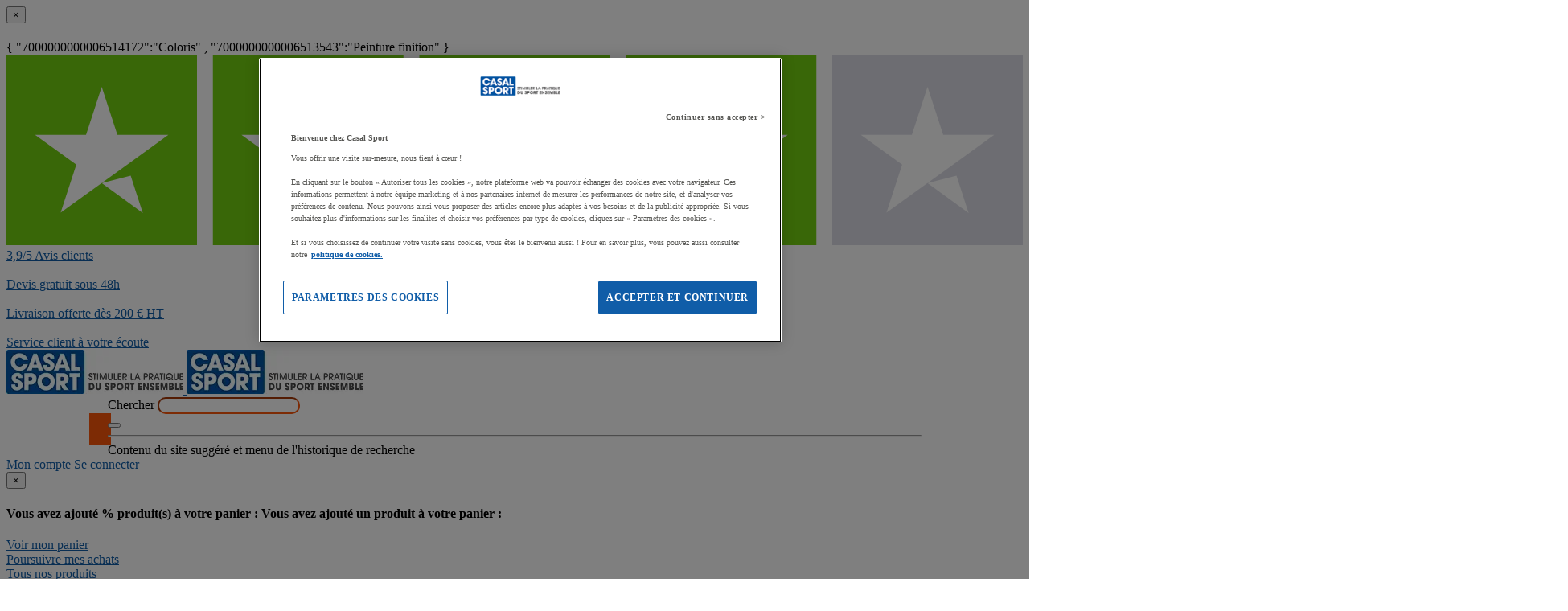

--- FILE ---
content_type: text/html;charset=UTF-8
request_url: https://www.casalsport.com/fr/cas/banc-assis-debout-droit-scellement-direct
body_size: 64641
content:
<!doctype HTML> <!-- BEGIN ProductDisplay.jsp --><!-- Defining the variation for ABTest in the new Mig Page Design--><!-- We look at _gaexp cookie where experimentId and variation of the ABTest are defined --> <html xmlns:wairole="http://www.w3.org/2005/01/wai-rdf/GUIRoleTaxonomy#" xmlns:waistate="http://www.w3.org/2005/07/aaa" lang="fr" xml:lang="fr"> <head><link rel="preconnect" href="//www.googletagmanager.com" /> <meta http-equiv="Content-Type" content="text/html; charset=utf-8" /> <title>Banc assis-debout - droit - scellement direct - Casalsport.com</title> <meta name="viewport" content="width=device-width, initial-scale=1"/> <meta name="description" content="Banc assis-debout - droit - scellement direct : Casal Sport vous propose un large choix d’équipements sportifs ✓ Devis en ligne gratuit ✓ Paiement sécurisé ✓ Délai de livraison rapide ✓ Conseillers de ventes experts"/> <meta name="keywords" content="Banc assis-debout - droit - scellement direct,Smoking shelters - Accessories"/> <meta name="pageIdentifier" content="MIG41251743"/> <meta name="pageId" content="19533939"/> <meta name="pageGroup" content="Product"/> <meta name="format-detection" content="telephone=no"/> <link rel="canonical" href="https://www.casalsport.com/fr/cas/banc-assis-debout-droit-scellement-direct" /> <!-- Include script files --> <link rel="stylesheet" href="https://www.casalsport.com/fstrz/r/s/www.casalsport.com/wcsstore/ManutanSAS/css/m_base_1766398258186-1.css" type="text/css" media="screen"><link rel="stylesheet" href="https://www.casalsport.com/fstrz/r/s/www.casalsport.com/wcsstore/ManutanSAS/css/m_base_1766398258186-2.css" type="text/css" media="screen"><link rel="stylesheet" href="https://www.casalsport.com/fstrz/r/s/www.casalsport.com/wcsstore/ManutanSAS/css/m_lg_1766398258186.css" type="text/css" media="screen and (max-width: 1200px)"><link rel="stylesheet" href="https://www.casalsport.com/fstrz/r/s/www.casalsport.com/wcsstore/ManutanSAS/css/m_m-more_1766398258186.css" type="text/css" media="screen"><link rel="stylesheet" href="https://www.casalsport.com/fstrz/r/s/www.casalsport.com/wcsstore/ManutanSAS/css/m_md-less_1766398258186.css" type="text/css" media="screen and (max-width: 1199px)"><link rel="stylesheet" href="https://www.casalsport.com/fstrz/r/s/www.casalsport.com/wcsstore/ManutanSAS/css/m_md-more_1766398258186.css" type="text/css" media="screen and (min-width: 992px)"><link rel="stylesheet" href="https://www.casalsport.com/fstrz/r/s/www.casalsport.com/wcsstore/ManutanSAS/css/m_md_1766398258186.css" type="text/css" media="screen and (min-width: 992px) and (max-width: 1199px)"><link rel="stylesheet" href="https://www.casalsport.com/fstrz/r/s/www.casalsport.com/wcsstore/ManutanSAS/css/m_sm-less_1766398258186.css" type="text/css" media="screen and (max-width: 991px)"><link rel="stylesheet" href="https://www.casalsport.com/fstrz/r/s/www.casalsport.com/wcsstore/ManutanSAS/css/m_sm_1766398258186.css" type="text/css" media="screen and (min-width: 768px) and (max-width: 991px)"><link rel="stylesheet" href="https://www.casalsport.com/fstrz/r/s/www.casalsport.com/wcsstore/ManutanSAS/css/m_xs_1766398258186.css" type="text/css" media="screen and (max-width: 768px)"><link rel="stylesheet" href="https://www.casalsport.com/fstrz/r/s/www.casalsport.com/wcsstore/ManutanSAS/css/all-print_1766398258186.css" type="text/css" media="print"><style>@media screen and (min-width: 992px) {    .header-o {        height: auto !important;    }}  #contentRecommendationWidget_MS_Below_Header {    display: none;  }  .new-slider-container-tp {    position: relative;    width: 100vw;    margin-left: -50vw;    margin-right: -50vw;    left: 50%;    right: 50%;  }  .new-slider-tp {    display: -webkit-box;    display: -ms-flexbox;    display: flex;    overflow-x: hidden;    scroll-behavior: smooth;    -webkit-overflow-scrolling: touch;    padding-left: 30px;    padding-right: 30px;    -webkit-box-shadow: 0px 10px 30px 0px rgba(1, 1, 1, 0.1);    box-shadow: 0px 10px 30px 0px rgba(1, 1, 1, 0.1);  }  .slider-tp a {    text-decoration: none;  }  .swiper-wrapper {    display: -webkit-box;    display: -ms-flexbox;    display: flex;    -webkit-box-orient: horizontal;    -webkit-box-direction: normal;    -ms-flex-direction: row;    flex-direction: row;    -ms-flex-wrap: nowrap;    flex-wrap: nowrap;    -webkit-box-pack: justify;    -ms-flex-pack: justify;    justify-content: space-between;    -webkit-box-align: center;    -ms-flex-align: center;    align-items: center;  }  .slider-item-tp {    display: -webkit-box;    display: -ms-flexbox;    display: flex;    -webkit-box-orient: vertical;    -webkit-box-direction: normal;    -ms-flex-direction: column;    flex-direction: column;    -ms-flex-wrap: nowrap;    flex-wrap: nowrap;    -webkit-box-pack: center;    -ms-flex-pack: center;    justify-content: center;    -webkit-box-align: center;    -ms-flex-align: center;    align-items: center;    min-width: 123px;    margin: 10px;    background-color: #ffff;    padding: 0px;    -webkit-box-sizing: border-box;    box-sizing: border-box;    text-align: center;  }  .slider-item-tp p {    margin: 0;    color: #414042;    font-size: 13px;    text-align: center;  }  .slider-item-tp p:hover {    color: #fc560b;  }  .arrow-tp {    display: block;    cursor: pointer;    position: absolute;    top: 31%;    background: #fff;    width: 40px;    height: 40px;    border-radius: 50%;    -webkit-box-shadow: 0 2px 4px #00000029;    box-shadow: 0 2px 4px #00000029;    transition: 0.25s ease-in-out;    z-index: 100;  }  .left-arrow-tp {    left: 13px;    z-index: 100;    background: no-repeat center center      url("https://www.rapidracking.com/contentRRA/images/homepage/images/2025/top-product-slider/arrow-left.png");    background-size: 16px 11px;  }  .right-arrow-tp {    right: 13px;    z-index: 100;    background: no-repeat center center      url("https://www.rapidracking.com/contentRRA/images/homepage/images/2025/top-product-slider/arrow-right.png");    background-size: 16px 11px;  }  .swiper-scrollbar {    position: relative;    height: 8px;    background: #eee;    border-radius: 4px;    margin-top: 10px;  }  .swiper-scrollbar-drag {    background: #ccc;    border-radius: 4px;  }</style><style>/* Sites complémentaires et partenaires */.footer-logos > div{width: 100%;}.footer-logos h4 {margin-top: 24px;}.footer-sites {display: flex; flex-wrap: wrap; padding-left: 0px; list-style: none; gap:15px}.footer-sites .icon-sites {display: inline-block; vertical-align: middle; width: 163px; height: 40px; margin: 0; background-image: url(https://www.casalsport.com/fstrz/r/s/www.casalsport.com/contentCAS/images/espot/footer/sprite-footer2.png); background-image: -webkit-image-set(url('https://www.casalsport.com/fstrz/r/s/www.casalsport.com/contentCAS/images/espot/footer/sprite-footer2.webp') 1x);}.footer-sites .icon-sites.multi {background-position: -7px -77px;}.footer-sites .icon-sites.guides {background-position: -169px -77px;}/* .footer-sites .icon-sites.five {background-position: -343px -77px;} */.footer-sites>li {width: auto;}.footer-partner {display: flex; flex-wrap: wrap; padding-left: 0px; list-style: none}.footer-partner > li{width: 20%; padding: 0;}.footer-partner .icon-partner {display: inline-block; vertical-align: middle; width: 109px; height: 77px; margin: 0; background-image: url(https://www.casalsport.com/fstrz/r/s/www.casalsport.com/contentCAS/images/espot/footer/sprite-footer2.png); background-image: -webkit-image-set(url('https://www.casalsport.com/fstrz/r/s/www.casalsport.com/contentCAS/images/espot/footer/sprite-footer2.webp') 1x);}.footer-partner .icon-partner.unss {background-position: 0px 0px;}.footer-partner .icon-partner.asptt {background-position: -108px 0px;}.footer-partner .icon-partner.ffsu {background-position: -219px 0px;}.footer-partner .icon-partner.ugsel {background-position: -326px 0px;}.footer-partner .icon-partner.fscf {background-position: -436px 0px;}</style><script>fstrz=!0;</script><script type="text/javascript">
			var ProductPage = true;
</script> <!-- BEGIN Common/CommonJSToInclude.jspf --><!-- BEGIN Google Tag Manager --> <script>
	(
	function(w,d,s,l,i){
		w[l]=w[l]||[];
		w[l].push(
		{
			'gtm.start':new Date().getTime(),
			event:'gtm.js'
		});
		var f=d.getElementsByTagName(s)[0],
			j=d.createElement(s),
			dl=l!='dataLayer'?'&l='+l:'';
		j.async=true;
		j.src='https://www.googletagmanager.com/gtm.js?id='+i+dl;
		f.parentNode.insertBefore(j,f);
	})
	(window,document,'script','dataLayer','GTM-P9G4S2R');
	
	
			var dataLayerGa4 = dataLayer;
			var dataLayerPunchout={push: function(){return true;}};
		
	
	var GTMTracking = {
		getDatalayer: function () {
			if (0 === 0) {
				return dataLayerGa4
			}
			return dataLayerPunchout
		},
	}
</script> <!--END Google Tag Manager --> <script type="text/javascript">
			if(!getCookie("OptanonAlertBoxClosed")){
				const cookieConsentOneTrustCheck = setInterval(function() {
					if(document.getElementsByClassName('js-cookieConsentBannerBackground').length > 0 ){
						(document.getElementsByClassName('js-cookieConsentBannerBackground')[0]).classList.remove('hidden');
						(document.getElementsByClassName('js-cookieConsentBannerWrapper')[0]).classList.remove('hidden');
						clearInterval(cookieConsentOneTrustCheck);
					}
				}, 500);
			}
			function getCookie(name) {
				var value = "; " + document.cookie;
				var parts = value.split("; " + name + "=");
				if (parts.length >= 2) return parts.pop().split(";").shift();
			}
</script> <!-- OneTrust Cookies Consent Notice start --> <script src="https://www.casalsport.com/fstrz/r/s/cdn.cookielaw.org/scripttemplates/otSDKStub.js" type="text/javascript" charset="UTF-8" data-domain-script="a83f55b2-e8c3-45c8-b080-5804c56ee13e">
</script>          <script type="text/javascript">
	function OptanonWrapper() { 
	
		if(!getCookie("OptanonAlertBoxClosed")){
			var newButton =  document.createElement("button"); // Create a button 
			newButton.setAttribute("id", "onetrust-reject-all-handler"); // Name the button + pick up style as per template
			newButton.onclick = function(one){
				OneTrust.RejectAll();
			}
			newButton.innerText = Optanon.GetDomainData().BannerRejectAllButtonText;// Add text to button
			document.getElementById("onetrust-policy").prepend(newButton); // Place button
		}
	}
	function getCookie(name) {
		var value = "; " + document.cookie;
		var parts = value.split("; " + name + "=");
		if (parts.length >= 2) return parts.pop().split(";").shift();
	
	}
</script> <!-- OneTrust Cookies Consent Notice end --> <script type="text/plain" src="https://try.abtasty.com/363e5c19bc5e0e7b8dcb7cb02ca97b1b.js" class="optanon-category-C0003"></script> <script type="text/plain" src="https://client.get-potions.com/972/recos-tag.js" class="optanon-category-C0003" async></script> <!--Main Stylesheet for browser --> <!--[if lt IE 9]> <script src="/wcsstore/ManutanSAS/bootstrap/html5shiv.min.js"></script> <![endif]--> <script type="text/javascript" charset="UTF-8" src="https://www.casalsport.com/fstrz/r/s/www.casalsport.com/wcsstore/dojo110/dojo/dojo.js" djconfig="parseOnLoad: true, isDebug: false,  modulePaths: {storetext: '/wcsstore/ManutanSAS/'}, useCommentedJson: true,locale: 'fr-cs' "></script> <script type="text/javascript" charset="UTF-8" src="https://www.casalsport.com/fstrz/r/s/www.casalsport.com/wcsstore/dojo110/dojo/dojodesktop-rwd.js" djconfig="parseOnLoad: true, isDebug: false,  modulePaths: {storetext: '/wcsstore/ManutanSAS/'}, useCommentedJson: true,locale: 'fr-cs' "></script> <script src="https://www.casalsport.com/fstrz/dea7d537542f5e14b3aa86568d6cb309e652b4b8466f03b15d3e970e0607ead4.js?src=https%3A%2F%2Fwww.casalsport.com%2Ffstrz%2Fr%2Fs%2Fwww.casalsport.com%2Fwcsstore%2FManutanSAS%2Fjquery%2Fjquery-3.5.1.min.js&amp;src=https%3A%2F%2Fwww.casalsport.com%2Ffstrz%2Fr%2Fs%2Fwww.casalsport.com%2Fwcsstore%2FManutanSAS%2Fbootstrap%2Fbootstrap-3.4.1.min.js&amp;src=https%3A%2F%2Fwww.casalsport.com%2Ffstrz%2Fr%2Fs%2Fwww.casalsport.com%2Fwcsstore%2FManutanSAS%2FowlCarousel%2Fowl-carousel-2.3.4.min.js"></script> <meta name="viewport" content="width=device-width, initial-scale=1.0, user-scalable=no, maximum-scale=1.0" /> <meta name="CommerceSearch" content="storeId_13151" /> <meta name="SKYPE_TOOLBAR" content="SKYPE_TOOLBAR_PARSER_COMPATIBLE"> <meta name="msvalidate.01" content="0A07D27CC33D521625AA7DB40A0921F3"/> <link rel="shortcut icon" href="https://www.casalsport.com/fstrz/r/s/www.casalsport.com/wcsstore/ManutanSAS/images/CAS/icon-favicon.ico" mce_href="/wcsstore/ManutanSAS//CAS/images/CAS/icon-favicon.ico"> <link rel="apple-touch-icon-precomposed" href="https://www.casalsport.com/fstrz/r/s/www.casalsport.com/wcsstore/ManutanSAS/images/CAS/touch-icon-60px.png" sizes="60x60"> <link rel="apple-touch-icon-precomposed" href="https://www.casalsport.com/fstrz/r/s/www.casalsport.com/wcsstore/ManutanSAS/images/CAS/touch-icon-72px.png" sizes="72x72"> <link rel="apple-touch-icon-precomposed" href="https://www.casalsport.com/fstrz/r/s/www.casalsport.com/wcsstore/ManutanSAS/images/CAS/touch-icon-76px.png" sizes="76x76"> <link rel="apple-touch-icon-precomposed" href="https://www.casalsport.com/fstrz/r/s/www.casalsport.com/wcsstore/ManutanSAS/images/CAS/touch-icon-114px.png" sizes="114x114"> <link rel="apple-touch-icon-precomposed" href="https://www.casalsport.com/fstrz/r/s/www.casalsport.com/wcsstore/ManutanSAS/images/CAS/touch-icon-120px.png" sizes="120x120"> <link rel="apple-touch-icon-precomposed" href="https://www.casalsport.com/fstrz/r/s/www.casalsport.com/wcsstore/ManutanSAS/images/CAS/touch-icon-144px.png" sizes="144x144"> <link rel="apple-touch-icon-precomposed" href="https://www.casalsport.com/fstrz/r/s/www.casalsport.com/wcsstore/ManutanSAS/images/CAS/touch-icon-152px.png" sizes="152x152"> <script type="text/javascript">
	// Convert the WCParam object which contains request properties into javascript object
	
	var WCParamJS = {
		"storeId":'13151',
		"catalogId":'12751',
		"langId":'-1016',
		"pageView":'',
		"orderBy":'',
		"orderByContent":'',
		"searchTerm":''
	};
	var absoluteURL = "https://www.casalsport.com/";
	var imageDirectoryPath = "/wcsstore/ManutanSAS/";
	var styleDirectoryPath = "images/colors/color1/";
	var supportPaymentTypePromotions = false;
	
	var subsFulfillmentFrequencyAttrName = "fulfillmentFrequency";
	var subsPaymentFrequencyAttrName = "paymentFrequency";
	var subsTimePeriodAttrName = "timePeriod";
	
	var storeId = "13151";
	var storeUserType = "G";
	var ios = false;
	var android = false;
	var multiSessionEnabled = false;
	
	// Store the amount of time of inactivity before a re-login is required, this value is retrieved from wc-server.xml, default is 30 mins
	var inactivityTimeout = 28800000;
	
	// Store the amount of time the inactivity warning dialog will be displayed before it closes itself, default is 20 seconds
	var inactivityWarningDialogDisplayTimer = 20000;
	
	// Store the amount of time to display a inactivity warning dialog before a re-login is required, default is 30 seconds
	var inactivityWarningDialogBuffer = 30000;
	
	// Store the timing event to display the inactivity dialog
	var inactivityTimeoutTracker = null;

	// Store the timing event to close the inactivity dialog
	var dialogTimeoutTracker = null;
	
	//browse only mode for Web Call Centre integration
	var browseOnly = false;
	
	//Summary: Returns the absolute URL to use for prefixing any Ajax URL call.
	//Description: Dojo does not handle the case where the parameters in the URL are delimeted by the "/" forward slash. Therefore, in order to
	//             workaround the issue, all AJAX requests must be done using absolute URLs rather than relative.
	//Returns: The absolute URL to use for prefixing any Ajax URL call.
	function getAbsoluteURL() {
		if (absoluteURL != "") {
			var currentURL = document.URL;
			var currentProtocol = "";
		
			if (currentURL.indexOf("://") != -1) {
				currentProtocol = currentURL.substring(0, currentURL.indexOf("://"));
			}
			
			var savedProtocol = "";
			if (absoluteURL.indexOf("://") != -1) {
				savedProtocol = absoluteURL.substring(0, absoluteURL.indexOf("://"));
			}
			
			if (currentProtocol != savedProtocol) {
				absoluteURL = currentProtocol + absoluteURL.substring(absoluteURL.indexOf("://"));
			}
		}
		
		return absoluteURL;
	}
	//Summary: Returns the path pointing to the shared image directory.
	//Description: In order to get the image directory path in any javascript file, this function can be used.
	//Returns: The path to reference images.
	function getImageDirectoryPath() {
		return imageDirectoryPath;
	}
	//Summary: Returns the path pointing to the directory containing color-dependant image files.
	//Description: In order to get the directory containing color-dependant image files in any javascript file, this function can be used.
	//Returns: The path to reference color-dependant image files.
	function getStyleDirectoryPath() {
		return styleDirectoryPath;
	}
	
	//This function is used to strip HTML tags
    function strip(html)
    {
       var tmp = document.createElement("DIV");
       tmp.innerHTML = html;
       return tmp.textContent || tmp.innerText || "";
    }
    
	

	
</script> <script type="module">
  import {
	onINP
  } from '/wcsstore/ManutanSAS/javascript/web-vitals.attribution.js';

  onINP(sendToGoogleAnalytics, {reportAllChanges: true});

  function sendToGoogleAnalytics ({name, value, id, rating, attribution}) {
  // Destructure the attribution object:
  const {eventEntry, eventTarget, eventType, loadState} = attribution;

  // Get timings from the event timing entry:
  const {startTime, processingStart, processingEnd, duration, interactionId} = eventEntry;

  const eventParams = {
	// metric rating
	metric_rating : rating,
    // The page's INP value:
    metric_inp_value: value,
    // A unique ID for the page session, which is useful
    // for computing totals when you group by the ID.
    metric_id: id,
    // The event target (a CSS selector string pointing
    // to the element responsible for the interaction):
    metric_inp_event_target: eventTarget,
    // The type of event that triggered the interaction:
    metric_inp_event_type: eventType,
    // Whether the page was loaded when the interaction
    // took place. Useful for identifying startup versus
    // post-load interactions:
    metric_inp_load_state: loadState,
    // The time (in milliseconds) after page load when
    // the interaction took place:
    metric_inp_start_time: startTime,
    // When processing of the event callbacks in the
    // interaction started to run:
    metric_inp_processing_start: processingStart,
    // When processing of the event callbacks in the
    // interaction finished:
    metric_inp_processing_end: processingEnd,
    // The total duration of the interaction. Note: this
    // value is rounded to 8 milliseconds of granularity:
    metric_inp_duration: duration,
    // The interaction ID assigned to the interaction by
    // the Event Timing API. This could be useful in cases
    // where you might want to aggregate related events:
    metric_inp_interaction_id: interactionId
  };
  dataLayerGa4.push({
	'event': 'INP_Google_Webvitals',
	'data': eventParams
   });	
}
</script> <script src="https://www.casalsport.com/fstrz/28138ae794fc888569650286280fe2f72dd1e765d578407da6fe7a72c9cdb3a3.js?src=https%3A%2F%2Fwww.casalsport.com%2Ffstrz%2Fr%2Fs%2Fwww.casalsport.com%2Fwcsstore%2FWidgets_701%2FCommon%2FMICatalogEntry%2Fjavascript%2FProductDisplay_1766398149336.js&amp;src=https%3A%2F%2Fwww.casalsport.com%2Ffstrz%2Fr%2Fs%2Fwww.casalsport.com%2Fwcsstore%2FManutanSAS%2Fjavascript%2Fmanutan-common_1766398149336.js"></script> <!-- Widget script not merged because file location is completely different--> <script type="text/javascript" src="https://www.casalsport.com/fstrz/r/s/www.casalsport.com/wcsstore/Widgets_701/Common/javascript/WidgetCommon_1766398149336.js" defer=""></script> <!-- BEGIN CommonStoreNLSKeys.jspf --> <script type="text/javascript">
	
	var storeNLS = {};
	storeNLS['HISTORY']="Historique";
	storeNLS['MI897_CONTACT_FORM_CONFIRM_TITLE']="Votre message a été envoyé ";
	storeNLS['MI2080_TAXFREE']="HT";
	storeNLS['MI897_CONTACT_FORM_CONFIRM_CLAIM_TITLE']="Votre demande de retour a été envoyée.";
	storeNLS['MI2080_TAXFREE']="HT";
	storeNLS['UNIT_LAST_STOCK_AVAILABLE_UNIT']="Plus que {0} unité(s) disponible(s)";
	storeNLS['UNIT_LAST_STOCK_AVAILABLE_BATCH']="Plus que {0} lot(s) disponible(s)";
	storeNLS['UNIT_LAST_STOCK_AVAILABLE_METER']="Plus que {0} mètre(s) disponible(s)";
	storeNLS['UNIT_LAST_STOCK_AVAILABLE_SET']="Plus que {0} jeu(x) disponible(s)";
	storeNLS['UNIT_LAST_STOCK_AVAILABLE_PAIR']="Plus que {0} paire(s) disponible(s)";	
	storeNLS['UNIT_STOCK_AVAILABLE_UNIT']="{0} unité(s) disponible(s)";
	storeNLS['UNIT_STOCK_AVAILABLE_BATCH']="{0} lot(s) disponible(s)";
	storeNLS['UNIT_STOCK_AVAILABLE_METER']="{0} lot(s) disponible(s)";
	storeNLS['UNIT_STOCK_AVAILABLE_SET']="{0} lot(s) disponible(s)";
	storeNLS['UNIT_STOCK_AVAILABLE_PAIR']="{0} lot(s) disponible(s)";	
	storeNLS['UNIT_PRICE_CALCULATED']="Soit {0} l''unité";
	storeNLS['UNIT_PRICE_CALCULATED_VAT_INCLUDED']="{0} TTC l''unité";
	storeNLS['UNIT_PRICE_CALCULATED_VAT_EXCLUDED']="{0} HT l''unité";
	storeNLS['UNIT_PRICE_ACCEPTABLE_ERROR']="5";
	storeNLS['UNIT_PRICE_PCE']="L'unité";
	storeNLS['UNIT_PRICE_MTR']="Le mètre";
	storeNLS['UNIT_PRICE_SET']="L'ensemble";
	storeNLS['UNIT_PRICE_PR']="La paire";
	storeNLS['UNIT_PRICE_PCES']="Le lot de {0}";
	storeNLS['UNIT_PRICE_MTRS']="{0} mètres";
	storeNLS['UNIT_PRICE_SETS']="Le lot de {0}";
	storeNLS['UNIT_PRICE_PRS']="Le lot de {0} paires";
	storeNLS['UNIT_PRICE_BATCH_HIGHLANDER']="Le lot de {0}";
	storeNLS['UNIT_PRICE_METER_HIGHLANDER']="mètres";
	storeNLS['ARTICLES']="Articles";
	storeNLS['BRAND']="Marques";
	storeNLS['CATEGORY']="Catégories";
	storeNLS['ERR_RESOLVING_SKU']="Veuillez sélectionner un modèle avant d'ajouter ce produit à votre panier";
	storeNLS['QUANTITY_INPUT_ERROR']="La valeur indiquée dans la zone Quantité est incorrecte. Vérifiez que la valeur est un entier positif et essayez à nouveau.";
	storeNLS['QUANTITY_INPUTS_ERROR']="The values in the Quantity fields are invalid or empty. Ensure the values are positive integers and try again.";
	storeNLS['ERR_RESOLVING_SKU']="Veuillez sélectionner un modèle avant d'ajouter ce produit à votre panier";
	storeNLS['ERROR_CONTRACT_EXPIRED_GOTO_ORDER']="The selected items cannot be added to the shopping cart because the contracts for some of the order items are no longer available. Please select the available contracts that you want to apply to your order items.";
	storeNLS['MYACCOUNT_SAVEDORDERLIST_EMPTY_ADD_TO_REQ_FAIL']="This saved order cannot be copied to the requisition list as it is empty.  Please add one or more items to the saved order.";
	storeNLS['SHOPCART_ADDED']="L'article a été ajouté à votre panier.";
	storeNLS['PRICE']="Prix =";
	storeNLS['SKU']="Réf. =";
	storeNLS['PQ_PURCHASE']="Achats =";
	storeNLS['PQ_PRICE_X']="${0} -";
	storeNLS['PQ_PRICE_X_TO_Y']="${0} à ${1} -";
	storeNLS['PQ_PRICE_X_OR_MORE']="${0} ou plus -";
	storeNLS['COMPARE_ITEM_EXISTS']="Le produit que vous tentez d'ajouter à la zone de comparaison existe déjà .";
	storeNLS['COMPATE_MAX_ITEMS']="Vous pouvez comparer jusqu'à 4 produits.";
	storeNLS['COMPAREZONE_ADDED']="L'article a été ajouté à la zone de comparaison.";
	storeNLS['GENERICERR_MAINTEXT']="Un incident s'est produit sur le magasin lors du traitement de la dernière requête. Faites une nouvelle tentative. Si l'incident persiste ${0} pour une assistance.";
	storeNLS['GENERICERR_CONTACT_US']="nous contacter";
	storeNLS['DEFAULT_WISH_LIST_NAME']="Ma liste";
	storeNLS['LIST_CREATED']="La liste de présélection a été créée avec succès.";
	storeNLS['LIST_EDITED']="Le nom de la liste de présélection a été modifié avec succès.";
	storeNLS['LIST_DELETED']="La liste de présélection a été supprimée avec succès.";
	storeNLS['ERR_NAME_EMPTY']="Entrez un nom pour votre liste de présélection.";
	storeNLS['ERR_NAME_TOOLONG']="Nom de liste de présélection trop long.";
	storeNLS['ERR_NAME_SHOPPING_LIST']="Le nom Liste de présélection est réservé à la liste de présélection par défaut. Choisissez un nom différent.";
	storeNLS['ERR_NAME_DUPLICATE']="Une liste de présélection avec le nom que vous avez choisi existe déjà. Choisissez un nom différent.";
	storeNLS['INVALID_NAME_SHOPPING_LIST']="Le nom de liste de présélection contient des caractères non valides. Choisissez un nom différent.";
	storeNLS['WISHLIST_EMAIL_SENT']="Votre courrier électronique a été envoyé.";
	storeNLS['WISHLIST_MISSINGNAME']="La zone Nom doit être renseignée. Indiquez votre nom dans la zone Nom puis faites une nouvelle tentative.";
	storeNLS['WISHLIST_INVALIDEMAILFORMAT']="Format d'adresse électronique incorrect.";
	storeNLS['WISHLIST_EMPTY']="Créez une liste de présélection avant d'envoyer un courrier électronique.";
	storeNLS['WISHLIST_INVALIDSENDERNAME']="La zone Nom contient des caractères non valides. Indiquez votre nom dans la zone Nom puis faites une nouvelle tentative.";
	storeNLS['INV_STATUS_RETRIEVAL_ERROR']="Une erreur s'est produite lors de l'extraction du statut du stock. Réessayez ultérieurement. Si l'incident se produit de nouveau contactez votre administrateur de site.";
	storeNLS['INV_ATTR_UNAVAILABLE']="${0} - indisponible";
	storeNLS['QC_UPDATE_SUCCESS']="Le profil de paiement rapide a été mis à  jour !";
	storeNLS['MYACCOUNT_ACTION_PERFORMED']="Action performed successfully.";
	storeNLS['ITEM_COMPONENT_QUANTITY_NAME']="${0} x ${1}";
	storeNLS['ORDER_LINE_STATUS_S']="Commande envoyée";
	storeNLS['ORDER_LINE_STATUS_G']="Traitement de la commande";
	storeNLS['ORDER_LINE_STATUS_K']="Retour associé";
	storeNLS['ORDER_LINE_STATUS_V']="Partiellement expédié";
	storeNLS['ORDER_LINE_STATUS_X']="Commande annulée";
	storeNLS['ERROR_FACET_PRICE_INVALID']="The price entered is not in a valid format.";
	storeNLS['MI162_JS_PD_ECOPART']="Dont ${0} d'éco-participation";
	storeNLS['MI163_JS_PD_SALESUNIT']="Vendu par";
	storeNLS['ERROR_FirstNameTooLong']="La valeur saisie dans le champ Prénom est trop longue.";
	storeNLS['ERROR_LastNameTooLong']="La valeur saisie dans le champ Nom est trop longue.";
	storeNLS['ERROR_AddressTooLong']="La valeur saisie dans le champ Rue est trop longue.";
	storeNLS['ERROR_CityTooLong']="La valeur saisie dans le champ Ville est trop longue.";
	storeNLS['ERROR_StateTooLong']="La valeur saisie dans le champ état/Province est trop longue.";
	storeNLS['ERROR_CountryTooLong']="La valeur saisie dans le champ Pays/Région est trop longue.";
	storeNLS['ERROR_ZipCodeTooLong']="La valeur saisie dans le champ Code postal est trop longue.";
	storeNLS['ERROR_EmailTooLong']="La valeur saisie dans le champ Adresse email est trop longue.";
	storeNLS['ERROR_PhoneTooLong']="La valeur saisie dans le champ Numéro de téléphone est trop longue.";
	storeNLS['ERROR_LastNameEmpty']="Le champ Nom doit être rempli.";
	storeNLS['ERROR_AddressEmpty']="Le champ Rue doit être rempli.";
	storeNLS['ERROR_CityEmpty']="Le champ Ville doit être rempli.";
	storeNLS['ERROR_StateEmpty']="Le champ État/Province doit être rempli.";
	storeNLS['ERROR_CountryEmpty']="Le champ Pays/Région doit être rempli.";
	storeNLS['ERROR_ZipCodeEmpty']="Le champ Code postal doit être rempli.";
	storeNLS['ERROR_EmailEmpty']="Le champ Adresse email doit être rempli.";
	storeNLS['ERROR_FirstNameEmpty']="Le champ Prénom doit être rempli.";
	storeNLS['ERROR_LastNameEmpty']="Le champ Nom doit être rempli.";
	storeNLS['ERROR_INVALIDEMAILFORMAT']="Le format de l'email saisi n'est pas valide.";
	storeNLS['ERROR_INVALIDPHONE']="Le format du numéro de téléphone saisi n'est pas valide (ex. 0123456789)";
	storeNLS['PWDREENTER_DO_NOT_MATCH']="Les mots de passe saisis ne correspondent pas.";
	storeNLS['ERROR_SpecifyYear']="Aucune année n'a été indiquée. N'indiquez aucune date d'anniversaire si vous préférez garder ces informations confidentielles.";
	storeNLS['ERROR_SpecifyMonth']="Aucun mois n'a été indiqué. N'indiquez aucune date d'anniversaire si vous préférez garder ces informations confidentielles.";
	storeNLS['ERROR_SpecifyDate']="Aucune date n'a été indiquée. N'indiquez aucune date d'anniversaire si vous préférez garder ces informations confidentielles.";
	storeNLS['ERROR_InvalidDate1']="Cette date est invalide pour le mois sélectionné.";
	storeNLS['ERROR_InvalidDate2']="L'anniversaire renseigné est invalide.";
	storeNLS['ERROR_LogonIdEmpty']="Le champ Identifiant de connexion doit être rempli.";
	storeNLS['ERROR_PasswordEmpty']="Le champ Mot de passe doit être rempli.";
	storeNLS['ERROR_SpecifyMonth']="Aucun mois n'a été indiqué. N'indiquez aucune date d'anniversaire si vous préférez garder ces informations confidentielles.";
	storeNLS['ERROR_VerifyPasswordEmpty']="Le champ Mot de passe de vérification doit être rempli.";
	storeNLS['AGE_WARNING_ALERT']="Vous avez moins de 13 ans, veuillez lire notre politique de protection de la vie privée des enfants avant de continuer.";
	storeNLS['ERROR_DefaultOrgRegistration']="'Default Organization' is not a valid organization name. Please choose another name.";
	storeNLS['MI164_JS_PD_WARRANTY']="Garantie";
	storeNLS['MI165_JS_PD_WAREHOUSEORIGIN']="Origine";
	storeNLS['MI166_JS_PD_DELIVERYTIME']="Livraison en  ";
	storeNLS['MI167_JS_PD_DELIVERYTIME_1']="24h/48h";
	storeNLS['MI168_JS_PD_DELIVERYTIME_2']="${0} jours";
	storeNLS['MI169_JS_PD_DELIVERYTIME_15']="Appelez nous";
	storeNLS['MI170_JS_PD_PAPERCATALOGPAGE']="Page du catalogue";
	storeNLS['ERROR_OrgNameEmpty']="The organization name field cannot be empty.";
	storeNLS['ERROR_ParentOrgNameEmpty']="Please search and select a valid parent organization under which you want to create new organzation.";
	storeNLS['MI171_JS_DW_REFERENCE']="Référence du produit";
	storeNLS['MI172_JS_DW_NAME']="Intitulé du produit";
	storeNLS['MI173_JS_DW_DELIVERYTIME']="Délai de livraison";
	storeNLS['MI234_JS_PQ_PRICE_X']="${0}";
	storeNLS['MI235_JS_PQ_PRICE_X_TO_Y']="${0} - ${1}";
	storeNLS['MI236_JS_PQ_PRICE_X_OR_MORE']="${0} ou plus";
	storeNLS['MI237_JS_PQ_YOUR_PRICE']="Votre prix";
	storeNLS['MI238_JS_PQ_QTY']="Quantité";
	storeNLS['MI1117_SAVEDFORLATER_REMOVE_PRODUCT']="Le produit a été supprimé de votre liste enregistrée.";
	storeNLS['MI1118_SAVEDFORLATER_SAVED_CART']="Le panier a été mis de côté.";
	storeNLS['MI1119_SAVEDFORLATER_SAVED_PRODUCT']="Le produit a été enregistré pour plus tard.";
	storeNLS['MI1129_SAVEDFORLATER_CLEAR_LIST_SUCCESS']="La liste des articles mémorisés a été supprimée avec succès";
	storeNLS['ERROR_ADD2CART_BROWSE_ONLY']="Cannot add product to shopping cart in browse only mode.";
	storeNLS['ERROR_SL_RESOLVED_SKU']="Your selection is incomplete. For each attribute select a value.";
	storeNLS['ERROR_SL_EMPTY_SL_NAME']="Provide a name for your new requisition list.";
	storeNLS['ERROR_SL_LIST_NOT_CHOSEN']="Choose a requisition list.";
	storeNLS['ORG_ROLES_UPDATED']="Organization roles updated successfully.";
	storeNLS['ORG_ROLES_UPDATE_NO_CHNAGE']="No updates are made for organization roles.";
	storeNLS['APPROVAL_MEMBER_GROUP_UPDATED']="Approval Member Groups updated successfully.";
	storeNLS['ORG_ENTITY_CREATED_UPDATING_ROLES']="Organization created successfully. Updating organization roles.";
	storeNLS['ORG_SUMMARY_UPDATED']="Organization details updated successfully.----&gt;";
	storeNLS['CSR_NO_SEARCH_CRITERIA']="No search criteria entered. Enter at least one search criteria.";
	storeNLS['CSR_SUCCESS_CUSTOMER_ACCOUNT_ACCESS']="Successfully accessed customer account.";
	storeNLS['SUCCESS_ORDER_UNLOCK']="Successfully unlocked the order.";
	storeNLS['SUCCESS_ORDER_LOCK']="Successfully locked the order.";
	storeNLS['CUSTOMER_ACCOUNT_ENABLE_SUCCESS']="Successfully enabled customer account.";
	storeNLS['CUSTOMER_ACCOUNT_DISABLE_SUCCESS']="Successfully disabled customer account.";
	storeNLS['DISABLE_CUSTOMER_ACCOUNT']="Disable customer account";
	storeNLS['ENABLE_CUSTOMER_ACCOUNT']="Enable customer account";
	storeNLS['RESET_PASSWORD_SUCCESS']="Password successfully reset for customer.";
	storeNLS['ORDER_CANCEL_SUCCESS']="Successfully cancelled the order.";
	storeNLS['CSR_SUCCESS_NEW_GUEST_USER_CREATION']="Successfully created new guest customer.";
	storeNLS['CSR_SUCCESS_NEW_REGISTERED_USER_CREATION']="Successfully created new registered customer.";
	storeNLS['ERROR_RESET_PASSWORD_ACCESS_ACCOUNT_TO_RESET']="Password reset failed for new registered customer. Please access customer account to reset password.";
	storeNLS['PLEASE_SELECT']="Sélectionner";
	storeNLS['CSR_SESSION_TERMINATE_WARNING_MESSAGE']="The current session for customer= {0} will terminate. Click Yes to end the session or No to continue current session.";
	storeNLS['GUEST']="Guest";
	storeNLS['CSR_PASSWORD_EMPTY_MESSAGE']="Enter your password to continue.";
	storeNLS['LOCK_CUSTOMER_ORDER_CSR']="Lock order";
	storeNLS['UNLOCK_CUSTOMER_ORDER_CSR']="Unlock order";
	storeNLS['ADD_COMMENT_MESSAGE']="Click here to add a new comment to the order.";
	storeNLS['COMMENT_LENGTH_OUT_OF_RANGE']="The comment cannot exceed 3000 characters.";
	storeNLS['MI165_JS_PD_WAREHOUSEORIGIN']="Origine";
	storeNLS['MI166_JS_PD_DELIVERYTIME']="Livraison en  ";
	storeNLS['SUCCESS_ORDER_TAKE_OVER']="Successfully taken over the lock.";
	storeNLS['ERROR_OrganizationDescription']="The value entered in the organization description field is too long.";
	storeNLS['EMPTY_COMMENT']="Please enter a comment to add to the order.";
	storeNLS['ADD2CART_BROWSE_ONLY_ERROR']="The add To cart brows only error";
	storeNLS['ERROR_INVALID_NUMERIC']="Invalid numeric";
	storeNLS['ERROR_FaxTooLong']="ERROR_FaxTooLong = The value entered in the fax field is too long. ";
	storeNLS['ERROR_FaxEmpty']="The fax field cannot be empty.";
	storeNLS['ERROR_PhoneEmpty']="The phone number field cannot be empty.";
	storeNLS['ERROR_OrgNameTooLong']="The value entered in the organization name field is too long.";
	storeNLS['ERROR_BusinessCategoryTooLong']="The value entered in the business category field is too long.";
	storeNLS['ERROR_SelectOrganizationTypeEmpty']="Please select organization type.";
	storeNLS['CSR_PASSWORD_EMPTY']="CSR password field is empty. ---- &gt; ";
	storeNLS['ORDER_LOCKED_ERROR_MSG']="Cart or order {0} is locked. For more information contact a service representative";
	storeNLS['GLOBAL_LOGIN_NO_USERS_FOUND']="No users found";
	storeNLS['SUCCESS_ORDER_TAKE_OVER']="Successfully taken over the lock.";
	storeNLS['_ERR_PASSWORD_FAILED']="The password that you tried is incorrect. Please try again.";
	storeNLS['MI084_REGISTRATIONPAGE_ERROR_PERSONTITLE_EMPTY']="Veuillez sélectionner une valeur";
	storeNLS['MI085_REGISTRATIONPAGE_ERROR_DEPARTMENTTOOLONG']="La valeur saisie est trop longue.";
	storeNLS['MI086_REGISTRATIONPAGE_ERROR_DEPARTMENTEMTPY']="La zone Service ne peut pas être vide.";
	storeNLS['MI309_REGISTRATIONPAGE_ERROR_POSITIONEMPTY']="The position field shouldn't be empty";
	storeNLS['MI431_ZIPCODE_FILTER_PLACEHOLDER']="Code postal";
	storeNLS['MI559_SALES_LABEL']="Remise";
	storeNLS['MI671_FILTER_ORG_BY_ZIPCODE_2']="Valider";
	storeNLS['MI672_ZIPCODE_FILTER_PLACEHOLDER_2']="Votre code postal ";
	storeNLS['WISHLIST_ADDED']="L'article a été ajouté à votre liste de présélection.";
	storeNLS['ERROR_RecipientTooLong']="La valeur saisie dans le champ Destinataire est trop longue.";
	storeNLS['ERROR_MiddleNameTooLong']="La valeur saisie dans le champ Deuxième prénom est trop longue.";
	storeNLS['ERROR_RecipientEmpty']="Le champ Destinataire doit être rempli.";
	storeNLS['ERROR_MiddleNameEmpty']="Le champ Deuxième prénom doit être rempli.";
	storeNLS['ERROR_PhonenumberEmpty']="Le champ Numéro de téléphone doit être rempli.";
	storeNLS['ERROR_MESSAGE_TYPE']="Erreur :";
	storeNLS['ERROR_DEFAULTADDRESS']="Votre adresse ne peut pas être retirée. Votre carnet d'adresses doit contenir au moins une adresse.";
	storeNLS['INVALID_EXPIRY_DATE']="Date de validité invalide.";
	storeNLS['MI1137_FORM_SELECT_EMPTY_ERROR']="Veuillez sélectionnez votre {0}";
	storeNLS['MI2060_ERR_RESOLVING_SKU_PARAM']="Veuillez vous assurez de fournir une valeur pour l'attribut {0}";
	storeNLS['MI2268_PLEASE_SELECT_A_VALUE']="Merci de sélectionner une valeur";
	storeNLS['MI2417_ORDER_APPROVAL_REJECTED_ERROR']="???MI2417_ORDER_APPROVAL_REJECTED_ERROR???";
	storeNLS['MI200_PD_FROM']="A partir de ";
	storeNLS['MI2665_BUTTON_BOX_FILTER_FOOTER']="Afficher tous les {0} produits";
	storeNLS['MI2502_SERVER_ERROR']="Une erreur est survenue. Veuillez réessayer dans quelques instants ou contacter le service client.";
	storeNLS['MI2536_OWLCAROU_PROMO_LABEL']="{0}%";
	storeNLS['MI2535_RANGE_PROMO_LABEL']="Jusqu&amp;#39;à {0}%";
	storeNLS['MI2886_TAXINCLUDED']="taxe comprise.";
	storeNLS['MI3079_SEE_AVAILABLE_OPTIONS']="Voir les options disponibles";
	storeNLS['MI3080_PLEASE_SELECT_PRODUCT']="Vous devez sélectionner votre produit";
	storeNLS['MI3095_SEARCH_BAR_PLACEHOLDER_BASE']="Recherchez ";
	storeNLS['MI3096_SEARCH_BAR_PLACEHOLDER_FIRST_VALUE']="un produit par marque...";
	storeNLS['MI3097_SEARCH_BAR_PLACEHOLDER_SECOND_VALUE']="un produit par référence...";
	storeNLS['MI3098_SEARCH_BAR_PLACEHOLDER_THIRD_VALUE']="un produit par le nom...";
	storeNLS['MI728_SEARCH_CATALOG_PLACEHOLDER']="un produit ou une marque...";
</script> <!-- END CommonStoreNLSKeys.jspf --> <script type="text/javascript">
 initializeInactivityWarning();
 var ie6 = false;
 var ie7 = false;
 if (navigator != null && navigator.userAgent != null) {
	 ie6 = (navigator.userAgent.toLowerCase().indexOf("msie 6.0") > -1);
	 ie7 = (navigator.userAgent.toLowerCase().indexOf("msie 7.0") > -1); 
 }
 if (location.href.indexOf('UnsupportedBrowserErrorView') == -1 && (ie6)) {
	 document.write('<meta http-equiv="Refresh" content="0;URL=http://www.casalsport.com/UnsupportedBrowserErrorView?catalogId=12601&amp;storeId=13151&amp;langId=-1016"/>');
 }
</script>  <script type="text/javascript">
	dojo.addOnLoad(function() { 
		shoppingActionsJS.setCommonParameters('-1016','13151','12751','G','€');
		
		var isChrome = /Chrome/.test(navigator.userAgent) && /Google Inc/.test(navigator.vendor);
		var isSafari = /Safari/.test(navigator.userAgent) && /Apple Computer/.test(navigator.vendor);

		if (isChrome || isSafari) {
			var hiddenFields = dojo.query('input[type=\"hidden\"]');
			for (var i = 0; i < hiddenFields.length; i++) {
				hiddenFields[i].autocomplete="off"
			}
		}
		if (dojo.has("ios") || dojo.has("android")){
			dojo.attr(dojo.body(),"data-wc-device","mobile");
		}		
	});
</script> <!-- To check whether it is an app or not --> <script type="text/javascript">        
    var isApp = false;
</script> <script type="text/javascript" src="https://www.casalsport.com/fstrz/r/s/www.casalsport.com/wcsstore/ManutanSAS/javascript/echo_1766398149336.js"></script> <script>
    echo.init({
        offset: 200,
        throttle: 50,
        debounce: false,
        unload: false
    });
</script> <script type="text/javascript" src="https://www.casalsport.com/fstrz/r/s/www.casalsport.com/wcsstore/ManutanSAS/jquery/jqueryUI/jquery-ui-ellip.custom_1766398149336.js"></script> <!-- BEGIN RatingScript.jspf --><!-- BEGIN TrueLocaleEvaluation.jspf --> <input type="hidden" value="fr_FR" id="trueLocale"/> <!-- END TrueLocaleEvaluation.jspf --> <script async src="https://apps.bazaarvoice.com/deployments/casalsport-fr/main_site/production/fr_FR/bv.js"></script> <script type="text/javascript" src="https://www.casalsport.com/fstrz/r/s/www.casalsport.com/wcsstore/ManutanSAS/javascript/RatingHelper_1766398149336.js"></script> <!-- Add BV Cookies consent --> <script type="text/plain" class="optanon-category-C0001">
	window.BV.cookieConsent.setConsent({
		bv_metrics: true,
		BVBRANDID: true,
		BVBRANDSID: true
	})
</script> <!-- END RatingScript.jspf --><!-- END CommonJSToInclude.jspf --> <meta name="viewport" content="width=device-width, initial-scale=1.0, user-scalable=yes, maximum-scale=3.0"> <script type="text/javascript" src="https://www.casalsport.com/fstrz/r/s/www.casalsport.com/wcsstore/ManutanSAS/javascript/Common/AssemblyServices_1766398149336.js"></script> <script type="text/javascript" src="https://www.casalsport.com/fstrz/r/s/www.casalsport.com/wcsstore/ManutanSAS/javascript/manutan-product_1766398149336.js"></script> <script defer="" src="https://www.casalsport.com/fstrz/91794ea2eba8339af28c5fbd042656b43f1e32297f3898ab279c45ef3d023703.js?src=https%3A%2F%2Fwww.casalsport.com%2Ffstrz%2Fr%2Fs%2Fwww.casalsport.com%2Fwcsstore%2FManutanSAS%2Fjavascript%2FFormHelper_1766398149336.js&amp;src=https%3A%2F%2Fwww.casalsport.com%2Ffstrz%2Fr%2Fs%2Fwww.casalsport.com%2Fwcsstore%2FWidgets_701%2Fcom.ibm.commerce.store.widgets.PDP_AddToRequisitionLists%2Fjavascript%2FAddToRequisitionLists_1766398149336.js"></script> <script type="text/javascript" src="https://www.casalsport.com/fstrz/r/s/www.casalsport.com/wcsstore/ManutanSAS/javascript/CatalogArea/abHistoryCookieHandler_1766398149336.js"></script> <script type="text/javascript">
			dojo.addOnLoad(function() { 
				shoppingActionsServicesDeclarationJS.setCommonParameters('-1016','13151','12751');
				ProductConfiguratorJS.setCommonParameters('-1016','13151','12751');
				AbHistoryCookieHandler.pushAbHistory("MIG41251743");
			});
			
</script> <!-- Start including widget java script files --> <script type="text/javascript" src=""></script> <script type="text/javascript" src="https://www.casalsport.com/fstrz/r/s/www.casalsport.com/wcsstore/Widgets_701/com.manutan.commerce.store.widgets.PDP_MerchandisingAssociations/javascript/MerchandisingAssociation_1764091469298.js"></script> <script type="text/javascript" src="https://www.casalsport.com/fstrz/r/s/www.casalsport.com/wcsstore/ManutanSAS/javascript/Widgets/ShoppingList/ShoppingListServicesDeclaration_1764091469298.js"></script> <script type="text/javascript" src="https://www.casalsport.com/fstrz/r/s/www.casalsport.com/wcsstore/Widgets_701/Common/MICatalogEntry/javascript/ProductDisplay_1764091469298.js"></script> <script type="text/javascript" src="https://www.casalsport.com/fstrz/r/s/www.casalsport.com/wcsstore/ManutanSAS/javascript/Widgets/ShoppingList/ShoppingList_1764091469298.js"></script> <!-- End including widget java script files --> <script>var __uzdbm_1 = "5268a884-3541-4a47-b21a-ef718bec593e";var __uzdbm_2 = "NjgzMWU1YzItYmhnei00NjVmLWE5YWYtNTgwM2NhMGRmMjNmJDE4LjE5MS4yMzMuMjUx";var __uzdbm_3 = "";var __uzdbm_4 = "false";var __uzdbm_5 = "";var __uzdbm_6 = "";var __uzdbm_7 = "";</script> <script> (function(w, d, e, u, c, g, a, b){ w["SSJSConnectorObj"] = w["SSJSConnectorObj"] || {ss_cid : c, domain_info: "auto"}; w[g] = function(i, j){w["SSJSConnectorObj"][i] = j}; a = d.createElement(e); a.async = true; a.src = u; b = d.getElementsByTagName(e)[0]; b.parentNode.insertBefore(a, b); })(window,document,"script","https://cdn.perfdrive.com/aperture/aperture.js","bhh1","ssConf"); ssConf("c1" , "https://www.casalsport.com"); ssConf("c2" , true); ssConf("c3" , "jsdatabotmanager"); </script><style>
html.async-hide {
  opacity: 1 !important;
}
#ProductPageImageViewer .owl-carousel {
display:block;
}
.owl-carousel.push-slider {
display:block !important;
}
.owl-carousel > .push:nth-child(n+2) {
display:none;
}
.flag-cat-slider-half {
    display: flex !important;
    justify-content: space-evenly;
}

/* FIX CLS on sisters categories carousel */
.sister-categories .owl-item {
    margin-right: 16px;
    float: left;
    width: auto;
}
.sister-categories .owl-stage {
    width: 2000vw;
}
 

</style> <img width="1000" height="1000" class="lcp-img" style="pointer-events: none; position: absolute; top: 0; left: 0; width: 99vw; height: 99vh; max-width: 1000px; max-height: 1000px;"  src="[data-uri]"> <script>
if (navigator.userAgent.indexOf("Lighthouse") !== -1) {window.fasterizeNs = {blockDeferJsStart: true}}
</script></head> <body data-frz-flags='{"lazyload":false,"unlazyload":false,"deferjs":false,"cssontop":true,"minifyhtml":true,"concatcss":false,"minifycss":false,"concatjs":true,"minifyjs":true,"early-hints":true,"unsharding":true,"responsive":false,"edge_speed":true,"edge_seo":true,"service_worker":false,"edge_rewriter":false,"speculation_rules":false,"lazyloadjs":false,"smart_inp":false}' data-frz-version="2" data-frz-target-key="page_caching_policies_3" data-frz-target-label="Product Pages / Category Pages"> <input type="hidden" id="isCsr" value="no"/> <input type="hidden" id="numberOfSKUs" value="15"/> <!-- BEGIN SecondHandProductTracking --><!-- END SecondHandProductTracking --> <input type="hidden" id="isSecondHand" value="" /> <input type="hidden" id="hexaActivate" value="" /> <input type="hidden" id="isProductFromShopping" value=""/> <input type="hidden" id="MIGPartNumber" value="MIG41251743" /> <!-- BEGIN Common/CommonJSPFToInclude.jspf --><!-- Google Tag Manager --> <noscript><iframe src="https://www.googletagmanager.com/ns.html?id=GTM-P9G4S2R" height="0" width="0" style="display:none;visibility:hidden"></iframe></noscript> <!-- End Google Tag Manager --><!-- BEGIN ProgressBar.jspf --> <div id="progress_bar_dialog" dojoType="dijit.Dialog" style="display: none;"> <div id="progress_bar"> <span class="loader centered"> <svg version="1.1" xmlns="http://www.w3.org/2000/svg" xmlns:xlink="http://www.w3.org/1999/xlink" viewBox="0 0 400 400"> <path d="M358,167.6c-2.3-11.1-5.8-22-10.4-32.4l-26.2,11.6c3.6,8.6,6.4,17.5,8.4,26.6L358,167.6z"></path> <path d="M332.4,200c0,73.1-59.3,132.4-132.4,132.4S67.6,273.1,67.6,200S126.9,67.6,200,67.6V38.8C111,38.8,38.8,111,38.8,200S111,361.2,200,361.2S361.2,289,361.2,200c0,0,0,0,0,0H332.4z"></path> </svg> </span> </div> </div> <!-- END ProgressBar.jspf --><!-- BEGIN MessageDisplay.jspf --> <div class="modal fade bs-example-modal-sm in" id="MessageArea" tabindex="-1" role="dialog"> <div class="modal-dialog modal-sm" role="document"> <div class="modal-content"> <div class="modal-header"> <button id="clickableErrorMessageImg" type="button" class="close" data-dismiss="modal" aria-label="Close"><span aria-hidden="true">&times;</span></button> <h4  id= "errorMessageTitle" class="modal-title t4"></h4> </div> <div class="modal-body"> <div id="msgpopup_content_wrapper" class="message"> <div class="message_icon"> <div id="error_icon"  class="wcs_icon wcs-error_icon"></div> <div id="success_icon"  class="wcs_icon wcs-success_icon"></div> </div> <div class="alert alert-success" role="region" aria-required="true" aria-labelledby="MessageArea"> <span id="ErrorMessageText"> </span> </div> </div> </div> </div> </div> </div> <!-- END MessageDisplay.jspf --> <div id="inactivityWarningPopup" dojoType="dijit.Dialog" title="Dialogue Avertissement inactivité" style="display:none;"> <div class="widget_site_popup"> <div class="top"> <div class="left_border"></div> <div class="middle"></div> <div class="right_border"></div> </div> <div class="clear_float"></div> <div class="middle"> <div class="content_left_border"> <div class="content_right_border"> <div class="content"> <a role="button" id="inactivityWarningPopup_close" class="close_acce" title="Fermer" href="javascript:void(0);" onclick="dijit.byId('inactivityWarningPopup').hide(); if (dialogTimeoutTracker != null) {clearTimeout(dialogTimeoutTracker);}"> <div role="button" onmouseover="this.className='wcs_icon wcs-close_hover'" onmouseout="this.className='wcs_icon wcs-close_normal'" class="wcs_icon wcs-close_normal"></div> </a> <div class="clear_float"></div> <div id="inactivityWarningPopup_body" class="body"> <div class="message_icon left"> <div id="warning_icon"  class="wcs_icon wcs-warning_icon"></div> </div> <div class="message_text left"> Votre session va expirer pour cause dinactivité. Cliquez sur OK pour prolonger votre navigation de {0} minutes. </div> <div class="clear_float"></div> </div> <div class="footer"> <div class="button_container"> <a role="button" aria-labelledby="inactivityWarningPopupOK_Label" id="inactivityWarningPopupOK" href="javascript:void(0);" onclick="dijit.byId('inactivityWarningPopup').hide(); if (dialogTimeoutTracker != null) {clearTimeout(dialogTimeoutTracker);} resetServerInactivity();" class="btn btn-default"> <div class="left_border"></div> <div id="inactivityWarningPopupOK_Label" class="button_text">OK</div> <div class="right_border"></div> </a> <div class="clear_float"></div> </div> <div class="clear_float"></div> </div> <div class="clear_float"></div> </div> </div> </div> </div> <div class="clear_float"></div> <div class="bottom"> <div class="left_border"></div> <div class="middle"></div> <div class="right_border"></div> </div> <div class="clear_float"></div> </div> </div> <script type="text/javascript">
	window.onload = function(){
		if ('' == '1'){
			setCookie("MERGE_CART_FAILED_SHOPCART_THRESHOLD", "1", {path: "/", domain: cookieDomain});
			}
			//handle Ajax global login
			var showMergeCartError = dojo.cookie("MERGE_CART_FAILED_SHOPCART_THRESHOLD");
			if (showMergeCartError == "1") {
				setCookie("MERGE_CART_FAILED_SHOPCART_THRESHOLD", null, {expires: -1, path: "/", domain: cookieDomain});
				
				MessageHelper.setMessage("MERGE_CART_FAILED_SHOPCART_THRESHOLD", "???MERGED_SHOPPING_CART_WARNING???");
				MessageHelper.displayErrorMessage(MessageHelper.messages["MERGE_CART_FAILED_SHOPCART_THRESHOLD"]);
			}
		};
</script> <!-- END CommonJSPFToInclude.jspf --> <div id="IntelligentOfferMainPartNumber" style="display:none;">MIG41251743</div> <div id="IntelligentOfferCategoryId" style="display:none;">6625159</div> <div id="displaySKUContextData" style="display:none;">false</div> <div id="ProductDisplayURL" style="display:none;">https://www.casalsport.com/fr/cas/banc-assis-debout-droit-scellement-direct</div> <div id="entitledItem_mig" class="hidden"> { "7000000000006514172":"Coloris" , "7000000000006513543":"Peinture finition" } </div> <div id="entitledItem_19533939" style="display:none;"> [ { "catentry_id" : "18007241", "displaySKUContextData" : "false", "buyable" : "true", "AttributesIdValueId" :{ "7000000000006514172":"7000000000141424182" , "7000000000006513543":"7000000000141422859" }, "AttributesLabels" :{ "7000000000006514172":"Coloris" , "7000000000006513543":"Peinture finition" }, "Attributes" :	{ "Coloris_Rouge foncé":"12" , "Peinture finition_Mat":"18" }, "AttributesValues" :	{ "7000000000006514172":"Rouge foncé" , "7000000000006513543":"Mat" }, "ItemImage" : "/img/S/GRP/ST/AIG42562620.jpg", "ItemImage467" : "/img/S/GRP/ST/AIG42562620.jpg", "ItemThumbnailImage" : "/img/S/GRP/ST/AIG42562620.jpg" ,"ItemAngleThumbnail" : { "image_1" : "/img/S/GRP/IC/AIG42576091.jpg" , "image_2" : "/img/S/GRP/IC/AIG42562620.jpg" }, "ItemAngleThumbnailShortDesc" : { "image_1" : "/img/S/GRP/IC/AIG42576091.jpg" , "image_2" : "/img/S/GRP/IC/AIG42562620.jpg" }, "ItemAngleFullImage" : { "image_1" : "/img/S/GRP/ST/AIG42576091.jpg" , "image_2" : "/img/S/GRP/ST/AIG42562620.jpg" } }, { "catentry_id" : "18007250", "displaySKUContextData" : "false", "buyable" : "true", "AttributesIdValueId" :{ "7000000000006514172":"7000000000141424150" , "7000000000006513543":"7000000000141422859" }, "AttributesLabels" :{ "7000000000006514172":"Coloris" , "7000000000006513543":"Peinture finition" }, "Attributes" :	{ "Coloris_Jaune":"11" , "Peinture finition_Mat":"16" }, "AttributesValues" :	{ "7000000000006514172":"Jaune" , "7000000000006513543":"Mat" }, "ItemImage" : "/img/S/GRP/ST/AIG42562620.jpg", "ItemImage467" : "/img/S/GRP/ST/AIG42562620.jpg", "ItemThumbnailImage" : "/img/S/GRP/ST/AIG42562620.jpg" ,"ItemAngleThumbnail" : { "image_1" : "/img/S/GRP/IC/AIG42562620.jpg" , "image_2" : "/img/S/GRP/IC/AIG42576091.jpg" }, "ItemAngleThumbnailShortDesc" : { "image_1" : "/img/S/GRP/IC/AIG42562620.jpg" , "image_2" : "/img/S/GRP/IC/AIG42576091.jpg" }, "ItemAngleFullImage" : { "image_1" : "/img/S/GRP/ST/AIG42562620.jpg" , "image_2" : "/img/S/GRP/ST/AIG42576091.jpg" } }, { "catentry_id" : "18007268", "displaySKUContextData" : "false", "buyable" : "true", "AttributesIdValueId" :{ "7000000000006514172":"7000000000141424162" , "7000000000006513543":"7000000000141422858" }, "AttributesLabels" :{ "7000000000006514172":"Coloris" , "7000000000006513543":"Peinture finition" }, "Attributes" :	{ "Coloris_Noir":"11" , "Peinture finition_Brillant":"14" }, "AttributesValues" :	{ "7000000000006514172":"Noir" , "7000000000006513543":"Brillant" }, "ItemImage" : "/img/S/GRP/ST/AIG42562620.jpg", "ItemImage467" : "/img/S/GRP/ST/AIG42562620.jpg", "ItemThumbnailImage" : "/img/S/GRP/ST/AIG42562620.jpg" ,"ItemAngleThumbnail" : { "image_1" : "/img/S/GRP/IC/AIG42562620.jpg" , "image_2" : "/img/S/GRP/IC/AIG42576091.jpg" }, "ItemAngleThumbnailShortDesc" : { "image_1" : "/img/S/GRP/IC/AIG42562620.jpg" , "image_2" : "/img/S/GRP/IC/AIG42576091.jpg" }, "ItemAngleFullImage" : { "image_1" : "/img/S/GRP/ST/AIG42562620.jpg" , "image_2" : "/img/S/GRP/ST/AIG42576091.jpg" } }, { "catentry_id" : "18007286", "displaySKUContextData" : "false", "buyable" : "true", "AttributesIdValueId" :{ "7000000000006514172":"7000000000141424127" , "7000000000006513543":"7000000000141422859" }, "AttributesLabels" :{ "7000000000006514172":"Coloris" , "7000000000006513543":"Peinture finition" }, "Attributes" :	{ "Coloris_Bleu foncé":"11" , "Peinture finition_Mat":"14" }, "AttributesValues" :	{ "7000000000006514172":"Bleu foncé" , "7000000000006513543":"Mat" }, "ItemImage" : "/img/S/GRP/ST/AIG42562620.jpg", "ItemImage467" : "/img/S/GRP/ST/AIG42562620.jpg", "ItemThumbnailImage" : "/img/S/GRP/ST/AIG42562620.jpg" ,"ItemAngleThumbnail" : { "image_1" : "/img/S/GRP/IC/AIG42576091.jpg" , "image_2" : "/img/S/GRP/IC/AIG42562620.jpg" }, "ItemAngleThumbnailShortDesc" : { "image_1" : "/img/S/GRP/IC/AIG42576091.jpg" , "image_2" : "/img/S/GRP/IC/AIG42562620.jpg" }, "ItemAngleFullImage" : { "image_1" : "/img/S/GRP/ST/AIG42576091.jpg" , "image_2" : "/img/S/GRP/ST/AIG42562620.jpg" } }, { "catentry_id" : "18007290", "displaySKUContextData" : "false", "buyable" : "true", "AttributesIdValueId" :{ "7000000000006514172":"7000000000141424191" , "7000000000006513543":"7000000000141422859" }, "AttributesLabels" :{ "7000000000006514172":"Coloris" , "7000000000006513543":"Peinture finition" }, "Attributes" :	{ "Coloris_Vert":"12" , "Peinture finition_Mat":"18" }, "AttributesValues" :	{ "7000000000006514172":"Vert" , "7000000000006513543":"Mat" }, "ItemImage" : "/img/S/GRP/ST/AIG42562620.jpg", "ItemImage467" : "/img/S/GRP/ST/AIG42562620.jpg", "ItemThumbnailImage" : "/img/S/GRP/ST/AIG42562620.jpg" ,"ItemAngleThumbnail" : { "image_1" : "/img/S/GRP/IC/AIG42576091.jpg" , "image_2" : "/img/S/GRP/IC/AIG42562620.jpg" }, "ItemAngleThumbnailShortDesc" : { "image_1" : "/img/S/GRP/IC/AIG42576091.jpg" , "image_2" : "/img/S/GRP/IC/AIG42562620.jpg" }, "ItemAngleFullImage" : { "image_1" : "/img/S/GRP/ST/AIG42576091.jpg" , "image_2" : "/img/S/GRP/ST/AIG42562620.jpg" } }, { "catentry_id" : "18007317", "displaySKUContextData" : "false", "buyable" : "true", "AttributesIdValueId" :{ "7000000000006514172":"7000000000141424141" , "7000000000006513543":"7000000000141422858" }, "AttributesLabels" :{ "7000000000006514172":"Coloris" , "7000000000006513543":"Peinture finition" }, "Attributes" :	{ "Coloris_Gris":"11" , "Peinture finition_Brillant":"18" }, "AttributesValues" :	{ "7000000000006514172":"Gris" , "7000000000006513543":"Brillant" }, "ItemImage" : "/img/S/GRP/ST/AIG42562620.jpg", "ItemImage467" : "/img/S/GRP/ST/AIG42562620.jpg", "ItemThumbnailImage" : "/img/S/GRP/ST/AIG42562620.jpg" ,"ItemAngleThumbnail" : { "image_1" : "/img/S/GRP/IC/AIG42562620.jpg" , "image_2" : "/img/S/GRP/IC/AIG42576091.jpg" }, "ItemAngleThumbnailShortDesc" : { "image_1" : "/img/S/GRP/IC/AIG42562620.jpg" , "image_2" : "/img/S/GRP/IC/AIG42576091.jpg" }, "ItemAngleFullImage" : { "image_1" : "/img/S/GRP/ST/AIG42562620.jpg" , "image_2" : "/img/S/GRP/ST/AIG42576091.jpg" } }, { "catentry_id" : "18007334", "displaySKUContextData" : "false", "buyable" : "true", "AttributesIdValueId" :{ "7000000000006514172":"7000000000141424124" , "7000000000006513543":"7000000000141422858" }, "AttributesLabels" :{ "7000000000006514172":"Coloris" , "7000000000006513543":"Peinture finition" }, "Attributes" :	{ "Coloris_Bleu":"11" , "Peinture finition_Brillant":"18" }, "AttributesValues" :	{ "7000000000006514172":"Bleu" , "7000000000006513543":"Brillant" }, "ItemImage" : "/img/S/GRP/ST/AIG42562620.jpg", "ItemImage467" : "/img/S/GRP/ST/AIG42562620.jpg", "ItemThumbnailImage" : "/img/S/GRP/ST/AIG42562620.jpg" ,"ItemAngleThumbnail" : { "image_1" : "/img/S/GRP/IC/AIG42576091.jpg" , "image_2" : "/img/S/GRP/IC/AIG42562620.jpg" }, "ItemAngleThumbnailShortDesc" : { "image_1" : "/img/S/GRP/IC/AIG42576091.jpg" , "image_2" : "/img/S/GRP/IC/AIG42562620.jpg" }, "ItemAngleFullImage" : { "image_1" : "/img/S/GRP/ST/AIG42576091.jpg" , "image_2" : "/img/S/GRP/ST/AIG42562620.jpg" } }, { "catentry_id" : "18007342", "displaySKUContextData" : "false", "buyable" : "true", "AttributesIdValueId" :{ "7000000000006514172":"7000000000141424111" , "7000000000006513543":"7000000000141422858" }, "AttributesLabels" :{ "7000000000006514172":"Coloris" , "7000000000006513543":"Peinture finition" }, "Attributes" :	{ "Coloris_Anthracite":"11" , "Peinture finition_Brillant":"18" }, "AttributesValues" :	{ "7000000000006514172":"Anthracite" , "7000000000006513543":"Brillant" }, "ItemImage" : "/img/S/GRP/ST/AIG42562620.jpg", "ItemImage467" : "/img/S/GRP/ST/AIG42562620.jpg", "ItemThumbnailImage" : "/img/S/GRP/ST/AIG42562620.jpg" ,"ItemAngleThumbnail" : { "image_1" : "/img/S/GRP/IC/AIG42576091.jpg" , "image_2" : "/img/S/GRP/IC/AIG42562620.jpg" }, "ItemAngleThumbnailShortDesc" : { "image_1" : "/img/S/GRP/IC/AIG42576091.jpg" , "image_2" : "/img/S/GRP/IC/AIG42562620.jpg" }, "ItemAngleFullImage" : { "image_1" : "/img/S/GRP/ST/AIG42576091.jpg" , "image_2" : "/img/S/GRP/ST/AIG42562620.jpg" } }, { "catentry_id" : "18007365", "displaySKUContextData" : "false", "buyable" : "true", "AttributesIdValueId" :{ "7000000000006514172":"7000000000141424162" , "7000000000006513543":"7000000000141422859" }, "AttributesLabels" :{ "7000000000006514172":"Coloris" , "7000000000006513543":"Peinture finition" }, "Attributes" :	{ "Coloris_Noir":"11" , "Peinture finition_Mat":"18" }, "AttributesValues" :	{ "7000000000006514172":"Noir" , "7000000000006513543":"Mat" }, "ItemImage" : "/img/S/GRP/ST/AIG42562620.jpg", "ItemImage467" : "/img/S/GRP/ST/AIG42562620.jpg", "ItemThumbnailImage" : "/img/S/GRP/ST/AIG42562620.jpg" ,"ItemAngleThumbnail" : { "image_1" : "/img/S/GRP/IC/AIG42576091.jpg" , "image_2" : "/img/S/GRP/IC/AIG42562620.jpg" }, "ItemAngleThumbnailShortDesc" : { "image_1" : "/img/S/GRP/IC/AIG42576091.jpg" , "image_2" : "/img/S/GRP/IC/AIG42562620.jpg" }, "ItemAngleFullImage" : { "image_1" : "/img/S/GRP/ST/AIG42576091.jpg" , "image_2" : "/img/S/GRP/ST/AIG42562620.jpg" } }, { "catentry_id" : "18007386", "displaySKUContextData" : "false", "buyable" : "true", "AttributesIdValueId" :{ "7000000000006514172":"7000000000141424192" , "7000000000006513543":"7000000000141422858" }, "AttributesLabels" :{ "7000000000006514172":"Coloris" , "7000000000006513543":"Peinture finition" }, "Attributes" :	{ "Coloris_Vert clair":"11" , "Peinture finition_Brillant":"18" }, "AttributesValues" :	{ "7000000000006514172":"Vert clair" , "7000000000006513543":"Brillant" }, "ItemImage" : "/img/S/GRP/ST/AIG42562620.jpg", "ItemImage467" : "/img/S/GRP/ST/AIG42562620.jpg", "ItemThumbnailImage" : "/img/S/GRP/ST/AIG42562620.jpg" ,"ItemAngleThumbnail" : { "image_1" : "/img/S/GRP/IC/AIG42562620.jpg" , "image_2" : "/img/S/GRP/IC/AIG42576091.jpg" }, "ItemAngleThumbnailShortDesc" : { "image_1" : "/img/S/GRP/IC/AIG42562620.jpg" , "image_2" : "/img/S/GRP/IC/AIG42576091.jpg" }, "ItemAngleFullImage" : { "image_1" : "/img/S/GRP/ST/AIG42562620.jpg" , "image_2" : "/img/S/GRP/ST/AIG42576091.jpg" } }, { "catentry_id" : "18007392", "displaySKUContextData" : "false", "buyable" : "true", "AttributesIdValueId" :{ "7000000000006514172":"7000000000141424127" , "7000000000006513543":"7000000000141422858" }, "AttributesLabels" :{ "7000000000006514172":"Coloris" , "7000000000006513543":"Peinture finition" }, "Attributes" :	{ "Coloris_Bleu foncé":"11" , "Peinture finition_Brillant":"17" }, "AttributesValues" :	{ "7000000000006514172":"Bleu foncé" , "7000000000006513543":"Brillant" }, "ItemImage" : "/img/S/GRP/ST/AIG42562620.jpg", "ItemImage467" : "/img/S/GRP/ST/AIG42562620.jpg", "ItemThumbnailImage" : "/img/S/GRP/ST/AIG42562620.jpg" ,"ItemAngleThumbnail" : { "image_1" : "/img/S/GRP/IC/AIG42562620.jpg" , "image_2" : "/img/S/GRP/IC/AIG42576091.jpg" }, "ItemAngleThumbnailShortDesc" : { "image_1" : "/img/S/GRP/IC/AIG42562620.jpg" , "image_2" : "/img/S/GRP/IC/AIG42576091.jpg" }, "ItemAngleFullImage" : { "image_1" : "/img/S/GRP/ST/AIG42562620.jpg" , "image_2" : "/img/S/GRP/ST/AIG42576091.jpg" } }, { "catentry_id" : "18007409", "displaySKUContextData" : "false", "buyable" : "true", "AttributesIdValueId" :{ "7000000000006514172":"7000000000141424180" , "7000000000006513543":"7000000000141422858" }, "AttributesLabels" :{ "7000000000006514172":"Coloris" , "7000000000006513543":"Peinture finition" }, "Attributes" :	{ "Coloris_Rouge":"12" , "Peinture finition_Brillant":"16" }, "AttributesValues" :	{ "7000000000006514172":"Rouge" , "7000000000006513543":"Brillant" }, "ItemImage" : "/img/S/GRP/ST/AIG42562620.jpg", "ItemImage467" : "/img/S/GRP/ST/AIG42562620.jpg", "ItemThumbnailImage" : "/img/S/GRP/ST/AIG42562620.jpg" ,"ItemAngleThumbnail" : { "image_1" : "/img/S/GRP/IC/AIG42576091.jpg" , "image_2" : "/img/S/GRP/IC/AIG42562620.jpg" }, "ItemAngleThumbnailShortDesc" : { "image_1" : "/img/S/GRP/IC/AIG42576091.jpg" , "image_2" : "/img/S/GRP/IC/AIG42562620.jpg" }, "ItemAngleFullImage" : { "image_1" : "/img/S/GRP/ST/AIG42576091.jpg" , "image_2" : "/img/S/GRP/ST/AIG42562620.jpg" } }, { "catentry_id" : "18007410", "displaySKUContextData" : "false", "buyable" : "true", "AttributesIdValueId" :{ "7000000000006514172":"7000000000141424124" , "7000000000006513543":"7000000000141422859" }, "AttributesLabels" :{ "7000000000006514172":"Coloris" , "7000000000006513543":"Peinture finition" }, "Attributes" :	{ "Coloris_Bleu":"12" , "Peinture finition_Mat":"14" }, "AttributesValues" :	{ "7000000000006514172":"Bleu" , "7000000000006513543":"Mat" }, "ItemImage" : "/img/S/GRP/ST/AIG42562620.jpg", "ItemImage467" : "/img/S/GRP/ST/AIG42562620.jpg", "ItemThumbnailImage" : "/img/S/GRP/ST/AIG42562620.jpg" ,"ItemAngleThumbnail" : { "image_1" : "/img/S/GRP/IC/AIG42562620.jpg" , "image_2" : "/img/S/GRP/IC/AIG42576091.jpg" }, "ItemAngleThumbnailShortDesc" : { "image_1" : "/img/S/GRP/IC/AIG42562620.jpg" , "image_2" : "/img/S/GRP/IC/AIG42576091.jpg" }, "ItemAngleFullImage" : { "image_1" : "/img/S/GRP/ST/AIG42562620.jpg" , "image_2" : "/img/S/GRP/ST/AIG42576091.jpg" } }, { "catentry_id" : "18007420", "displaySKUContextData" : "false", "buyable" : "true", "AttributesIdValueId" :{ "7000000000006514172":"7000000000141424117" , "7000000000006513543":"7000000000141422859" }, "AttributesLabels" :{ "7000000000006514172":"Coloris" , "7000000000006513543":"Peinture finition" }, "Attributes" :	{ "Coloris_Blanc":"12" , "Peinture finition_Mat":"14" }, "AttributesValues" :	{ "7000000000006514172":"Blanc" , "7000000000006513543":"Mat" }, "ItemImage" : "/img/S/GRP/ST/AIG42562620.jpg", "ItemImage467" : "/img/S/GRP/ST/AIG42562620.jpg", "ItemThumbnailImage" : "/img/S/GRP/ST/AIG42562620.jpg" ,"ItemAngleThumbnail" : { "image_1" : "/img/S/GRP/IC/AIG42562620.jpg" , "image_2" : "/img/S/GRP/IC/AIG42576091.jpg" }, "ItemAngleThumbnailShortDesc" : { "image_1" : "/img/S/GRP/IC/AIG42562620.jpg" , "image_2" : "/img/S/GRP/IC/AIG42576091.jpg" }, "ItemAngleFullImage" : { "image_1" : "/img/S/GRP/ST/AIG42562620.jpg" , "image_2" : "/img/S/GRP/ST/AIG42576091.jpg" } }, { "catentry_id" : "18007432", "displaySKUContextData" : "false", "buyable" : "true", "AttributesIdValueId" :{ "7000000000006514172":"7000000000141424141" , "7000000000006513543":"7000000000141422859" }, "AttributesLabels" :{ "7000000000006514172":"Coloris" , "7000000000006513543":"Peinture finition" }, "Attributes" :	{ "Coloris_Gris":"11" , "Peinture finition_Mat":"14" }, "AttributesValues" :	{ "7000000000006514172":"Gris" , "7000000000006513543":"Mat" }, "ItemImage" : "/img/S/GRP/ST/AIG42562620.jpg", "ItemImage467" : "/img/S/GRP/ST/AIG42562620.jpg", "ItemThumbnailImage" : "/img/S/GRP/ST/AIG42562620.jpg" ,"ItemAngleThumbnail" : { "image_1" : "/img/S/GRP/IC/AIG42562620.jpg" , "image_2" : "/img/S/GRP/IC/AIG42576091.jpg" }, "ItemAngleThumbnailShortDesc" : { "image_1" : "/img/S/GRP/IC/AIG42562620.jpg" , "image_2" : "/img/S/GRP/IC/AIG42576091.jpg" }, "ItemAngleFullImage" : { "image_1" : "/img/S/GRP/ST/AIG42562620.jpg" , "image_2" : "/img/S/GRP/ST/AIG42576091.jpg" } } ] </div> <!--googleon: index--><!-- Begin Page --><!-- BEGIN LayoutPreviewSetup.jspf--><!-- layoutPreviewLayoutId/Name/Default needs to be set before calling widgetImport  --><!-- END LayoutPreviewSetup.jspf--> <div id="page" itemscope itemtype="http://schema.org/Product"> <div itemprop="url" content="https://www.casalsport.com/fr/cas/banc-assis-debout-droit-scellement-direct"></div> <meta itemprop="name" content="Banc assis-debout - droit - scellement direct - Casalsport.com" /> <div id="grayOut"></div> <div id="headerWrapper"> <!-- BEGIN Header.jsp --> <input type="hidden" id="logonMode" value="0"/> <!-- privatePerson set to 0 by default to have access to quotation, guest should have access to quotation --><!-- BEGIN CachedHeader.jsp --><!-- Hide header for apps --><!-- BEGIN TrueLocaleEvaluation.jspf --> <input type="hidden" value="fr_FR" id="trueLocale"/> <!-- END TrueLocaleEvaluation.jspf --><!-- BEGIN HeaderGTMPush.jsp --><!-- Get the fied2 (userId ERP) of user --> <script type="text/javascript">
$(function() {
	sendDataPageInformation();
});

function sendDataPageInformation(){
	var customerType;
	if (true) {
		customerType = 'Guest';
	} else if (false) {
		customerType = 'Known';
	} else if (false) {
		customerType = 'Registered';
	} else {
		customerType = 'Unknown';
	}
	
	var userRole;
	if(false) {
		userRole ='both';
	} else if (false) {
		userRole ='approver';
	} else if (false) {
		userRole ='requester';
	}
	
	var contactId = strip('-1002');
	var customerId = strip('-2000');
	var customerCompany = strip('');
	var customerEntity = strip('');
	
	var personCity = strip('');
	var personStateOrProvince = strip('');
	var personZipCode = strip('');
	var siteType = '';
	var userId = '';
	if (true) {
		siteType='manutan';
		userId = '';
	}
	else {
		siteType = 'punchout';
		userId = 'Default Organization';
	}
	var pagePath = window.location.pathname;
	var url = window.location.href;
	var pageEnvironment; 
	
	if (url.indexOf('int-wcs8-man') !== -1) {
		pageEnvironment  ='int';
	}
	else if (url.indexOf('uat-wcs8') !== -1) {
		pageEnvironment = 'uat';
	}
	else if (url.indexOf('sbx-wcs8') !== -1) {
		pageEnvironment = 'sbx';
	}
	else if (url.indexOf('preprod-wcs8')!== -1) {
		pageEnvironment = 'preprod';
	}
	else {
		pageEnvironment = 'prod';
	}
	
	var pageTitle = $('head>title').text();
	var pageType =  $('meta[name=pageName]').attr('content');
	if(!pageType){
		pageType = $('meta[name=pageGroup]').attr('content');
	}
	
	//Specification for product page, we want to return Product anyway but we use pageGroup in the jsp logic
	if(pageType == 'Single' || pageType == 'Mig'){
		pageType = 'Product';
	}
	
	if($('meta[name=pageTypeTracking]').length){
		pageType =  $('meta[name=pageTypeTracking]').attr('content');
	}
	if($('meta[name=pageTitleTracking]').length){
		pageTitle =  $('meta[name=pageTitleTracking]').attr('content');
	}
	
	if(pageType){
		pageType = pageType.split(/\.?(?=[A-Z])/).join('_').toLowerCase();
	}
	
	if(true){
		try{
			if ($('#isPromotionPageTracking').length > 0) {
				pageType = "promotion_page";
			}
			
			var pageViewTrackingData = {
				'event'					:'page_view',
				'page_type'				: pageType,
				'page_title'			: pageTitle,
				'environment'			: pageEnvironment,
				'language'				: 'fr',
				'country'				: 'FR',
				'store_id'				: '13151',
				
				'user_status'			: true ? "guest" : "logged",
				'page_bread_crumb_path'	: pagePath
			};
			
			$(document).ready(function() {
				var productType = pageViewProductType !== '' ? pageViewProductType : $('#productTypeTracking').val();
				if(pageViewTrackingData['page_type'] === 'product'){
					pageViewTrackingData['page_type_product_type'] = pageType + '_' + productType;
				}
				
				GTMTracking.getDatalayer().push(pageViewTrackingData);
			});

		}catch(err) {console.log('Error when pushing data into dataLayer')}
	}
	else{
		try{
			dataLayerPunchout.push({
				'event':'page_view',
				'page_type': pageType,
				'page_title': pageTitle,
				'environment':pageEnvironment,
				'language':'fr',
				'country':'FR',
				'store_id':'13151',
				'organization_id': customerId,
				
				'page_bread_crumb_path':pagePath
			});
		}catch(err) {console.log('Error when pushing data into dataLayer')}
	}
	
	try {
		gtmData.push({'StoreId':'13151',
			'UserId':userId,
			'ContactId':contactId,
			'CustomerId':customerId,
			'CustomerCompany':customerCompany,
			'CustomerEntity':customerEntity,
			'SiteType' : siteType,
			'PersonCity':personCity,
			'PersonStateOrProvince':personStateOrProvince,
			'PersonCountry':'',
			'PersonZipCode': personZipCode,
			'PageLanguage':'fr',
			'PageCountry':'CS',
			'PagePath':pagePath,
			'PageEnvironment':pageEnvironment,
			'CustomerType':customerType,
			
			'Front':'WCS'
 		});
	}catch(err) {console.log('Error when pushing data into dataLayer')}
}
</script> <!-- END HeaderGTMPush.jsp --> <script src="https://www.casalsport.com/fstrz/r/s/www.casalsport.com/wcsstore/ManutanSAS/javascript/Analytics.js" defer=""></script> <script>
   	var CSRWCParamJS = {
   	       "env_shopOnBehalfSessionEstablished" : 'false',
   	       "env_shopOnBehalfEnabled_CSR" : 'false'
   	   	};
	dojo.addOnLoad(function() {
		if(typeof analyticsJS !== 'undefined'){
			analyticsJS.storeId = "13151";
			analyticsJS.catalogId = "12751";
			analyticsJS.loadShopCartHandler();
			analyticsJS.loadPagingHandler();
			analyticsJS.loadProductQuickInfoHandler();
			analyticsJS.loadStoreLocatorPageViews();
			analyticsJS.loadWishlistHandler();
		}
		dojo.require("wc.analytics.CoremetricsEventListener");
		(new wc.analytics.CoremetricsEventListener()).load();
	});
</script> <script>var isGuest = true;</script> <script type="text/javascript" src="https://www.casalsport.com/fstrz/r/s/www.casalsport.com/wcsstore/ManutanSAS/javascript/Widgets/header_1766398149336.js"></script> <input type="hidden" id="stockAndDelThresholdID" value="50"/> <div id="header-account-mask"></div> <div id="header" class="header-o js-header noPrint"> <div class="subheader-main visible-lg"> <div class="container"> <div class="row"> <div class="col-lg-3"> <a href="https://www.trustpilot.com/review/casalsport.com" class="subheader-link" target="_blank" rel="noopener"> <div class="subheader-icon-reviews"> <img class="js-reviews-stars" src="//images-static.trustpilot.com/api/stars/4/star.svg"> </div> <div class="subheader-label-reviews js-trustscore"> 3,9/5 Avis clients </div> </a> </div> <div class="col-lg-3"> <a href="https://www.casalsport.com/AjaxOrderItemDisplayView?catalogId=12751&langId=-1016&storeId=13151" class="subheader-link"> <img class="subheader-icon" src="https://www.casalsport.com/fstrz/r/s/www.casalsport.com/wcsstore/ManutanSAS/StaticContent/group/images/subheader/quotation-RRA.svg" alt=""> <div class="subheader-label">Devis gratuit sous 48h</div> </a> </div> <div class="col-lg-3"> <a href="/fr/cas/livraison" class="subheader-link"> <img class="subheader-icon" src="https://www.casalsport.com/fstrz/r/s/www.casalsport.com/wcsstore/ManutanSAS/StaticContent/group/images/subheader/free-delivery-RRA.svg" alt=""> <div class="subheader-label">Livraison offerte dès 200 € HT</div> </a> </div> <div class="col-lg-3"> <a href="/fr/cas/contacter-casal-sport" class="subheader-link"> <img class="subheader-icon" src="https://www.casalsport.com/fstrz/r/s/www.casalsport.com/wcsstore/ManutanSAS/StaticContent/group/images/subheader/casalPhone.svg" alt=""> <div class="subheader-label">Service client à votre écoute</div> </a> </div> </div> </div> </div> <div class="header-1 "> <div class="container"> <div class="header-1-i"> <a href="#" class="newnav-inter-mobile js-newnav-inter js-trackGTM" data-ga-event-category="MegaMenu" data-ga-event-action="Open MegaMenu" data-ga-event-label="Click" onClick="navigationJS.displayMenu()"> <i class="ico-burger"></i> </a> <div class="header-logo js-trackGTM" data-ga-event-category="Header" data-ga-event-action="Logo" data-ga-event-label="Click" data-ga-delay="false"> <div class="header-logo-link"> <a href="https://www.casalsport.com/fr/cas"> <picture> <source srcset="https://www.casalsport.com/fstrz/r/s/www.casalsport.com/contentCAS/images/logo/logo-casal.webp 1x" type="image/webp"> <img class="header-logo-desktop" src="https://www.casalsport.com/fstrz/r/s/www.casalsport.com/contentCAS/images/logo/logo-casal.png" alt="Logo Casal Sport"> </picture> <picture> <source srcset="https://www.casalsport.com/fstrz/r/s/www.casalsport.com/contentCAS/images/logo/logo-casal.webp 1x" type="image/webp"> <img class="header-logo-mobile" src="https://www.casalsport.com/fstrz/r/s/www.casalsport.com/contentCAS/images/logo/logo-casal.png" alt="Logo Casal Sport"> </picture> </a> </div> </div> <!-- BEGIN Search.jsp --> <script type="text/javascript">
	$(document).ready(function() {
		if(false) {
			pushFlagshipTracking({
				campaignId: "",
				variationId: ""
			});
		}
	})
</script> <meta name="CommerceSearch" content="storeId_13151" /> <input type="hidden" id="autoSuggestFlagValue" value=""/> <input id="js-isAutoSuggestNewVersion" type="hidden" value="false" /> <script>
require(["dojo/domReady!"], function() {
	SearchJS.init();
	SearchJS.setCachedSuggestionsURL("SearchComponentCachedSuggestionsView?langId=-1016&storeId=13151&catalogId=12751");
	SearchJS.setAutoSuggestURL("SearchComponentAutoSuggestView?coreName=MC_12601_CatalogEntry_fr_CS&serverURL=http%3a%2f%2fPRD-WCS8-SEARCH-BLU.mnigroup.local%3a3737%2fsolr%2fMC_12601_CatalogEntry_fr_CS&langId=-1016&storeId=13151&catalogId=12751");
	document.forms["searchBox"].action = getAbsoluteURL() + "SearchDisplay";
	
	var searchTerm = document.CatalogSearchForm.searchTerm.value.trim();
	if(searchTerm.length > SearchJS.AUTOSUGGEST_THRESHOLD ) {
		var isAutoSuggestNewVersion = $("#js-isAutoSuggestNewVersion").val();
		SearchJS.postESAutoSuggest(searchTerm, isAutoSuggestNewVersion, true);
	}
	
	var placeholderBase = storeNLS['MI3095_SEARCH_BAR_PLACEHOLDER_BASE'];
	var phrases = [
		storeNLS['MI3096_SEARCH_BAR_PLACEHOLDER_FIRST_VALUE'],
		storeNLS['MI3097_SEARCH_BAR_PLACEHOLDER_SECOND_VALUE'],
		storeNLS['MI3098_SEARCH_BAR_PLACEHOLDER_THIRD_VALUE']
	];
	
	var isEmptyPhrases = false;
	for (var item of phrases) {
		if (item == null) {
			isEmptyPhrases = true;
		}
	}
	if (placeholderBase && !isEmptyPhrases) {
		SearchJS.animateSearchPlaceholder(placeholderBase, phrases);
	} else {
		$("#SimpleSearchForm_SearchTerm").attr('placeholder', storeNLS['MI728_SEARCH_CATALOG_PLACEHOLDER']);
	}
});

var staticContent = [];
var staticContentHeaders = [];




// Adding trim function to String object - for IE8
if(typeof String.prototype.trim !== 'function') {
  String.prototype.trim = function() {
    return this.replace(/^\s+|\s+$/g, '');
  }
}
</script> <div class="header-search"> <div id="searchBar" data-parent="header" class=" "> <form id="searchBox" name="CatalogSearchForm" method="get" action="SearchDisplay"> <input id="categoryId" name="categoryId" type="hidden"/> <input name="storeId" value="13151" type="hidden"/> <input name="catalogId" value="12751" type="hidden"/> <input name="langId" value="-1016" type="hidden"/> <input name="sType" value="SimpleSearch" type="hidden"/> <input name="resultCatEntryType" value="2" type="hidden"/> <input name="showResultsPage" value="true" type="hidden"/> <input name="searchSource" value="Q" type="hidden"/> <input name="originalSearchTerm" type="hidden"/> <input name="pageView" value="" type="hidden"/> <input name="beginIndex" value="0" type="hidden"/> <input name="pageSize" value="28" type="hidden"/> <input name="isSearchDFType" value="ES" type="hidden" class="js-isSearchDFType"/> <div class="header-search-group"> <div class="header-search-input"> <label id="searchFormLabel" class="header-search-label" for="SimpleSearchForm_SearchTerm">Chercher</label> <input id="SimpleSearchForm_SearchTerm" class="form-control text-ellipsis js-animateSearchBarInput" type="text" name="searchTerm" autocomplete="off" onfocus="SearchDatalayerJS.pushSearchOnFocusTracking();pushGTMEvent('SearchResults', 'OnFocus', 'Click');" value=""/> <span class="header-search-input-action js-header-search-input-action-mobile-icon hidden" onclick="document.getElementById('SimpleSearchForm_SearchTerm').value = '';$(this).addClass('hidden');document.getElementById('SimpleSearchForm_SearchTerm').focus();"> <i class="ico-danger"></i> </span> </div> <a href="#" id="searchButton" class="bt bt-1 header-search-button submitButton" role="button" aria-label="Chercher" title="Chercher" onclick="document.getElementById('SimpleSearchForm_SearchTerm').value = document.getElementById('SimpleSearchForm_SearchTerm').value.trim(); if(document.getElementById('SimpleSearchForm_SearchTerm').value == ''){this.value='Search';}else{ $('#searchButton').addClass('load'); }"> <i class="ico-search"></i> <i class="ico-loading loader-button"></i> </a> <button type="button" class="close bt bt-ico header-search-close js-header-search-close-mobile-icon hidden" onclick="AutoSuggestJS.hideAutoSuggest(true);$(this).addClass('hidden');"> <span><i class="ico-close"></i></span> </button> </div> <!-- Start SearchDropdownWidget --> <div id="searchDropdown" class="autosuggest js-autosuggest" data-click-on-auto-suggest="false"> <div class="autosuggest-container js-autosuggest-container box optiscroll"> <!-- Main Content Area --> <div id="autoSuggest_Result_div" class ="autosuggest-wrapper js-autosuggest-wrapper" role="list" aria-required="true" onmouseover="SearchJS.autoSuggestHover = true;" onmouseout="SearchJS.autoSuggestHover = false; document.getElementById('SimpleSearchForm_SearchTerm').focus();"> <div class="autosuggest-results"> <div dojoType="wc.widget.RefreshArea" widgetId="autoSuggestDisplay_Widget" controllerId="AutoSuggestDisplayController" id="autoSuggestDynamic_Result_div" role="list" aria-live="polite" aria-atomic="true" aria-relevant="all" aria-labelledby="autoSuggestDynamic_Result_div_ACCE_Label"></div> <!-- BEGIN .autosuggest-history --> <hr class="hr js-autosuggest-history-hr hidden"> <div class="autosuggest-history box-part js-autosuggest-history"></div> <!-- END .autosuggest-history --> </div> </div> </div> </div> <!-- End SearchDropdownWidget --><!-- Refresh area to retrieve cached suggestions --> <span id="autoSuggestCachedSuggestions_div_ACCE_Label" class="spanacce">Contenu du site suggéré et menu de l'historique de recherche</span> <div dojoType="wc.widget.RefreshArea" widgetId="AutoSuggestCachedSuggestions" controllerId="AutoSuggestCachedSuggestionsController" id="autoSuggestCachedSuggestions_div" role="region" aria-live="polite" aria-atomic="true" aria-relevant="all" aria-labelledby="autoSuggestCachedSuggestions_div_ACCE_Label" style="display: none"></div> </form> </div> </div> <script type="text/javascript">
	//for mobile
	$(function(){
		$('#mobileVRUpload').on('change', function(){ 
			getBase64(true);
		});
	});
</script><!-- End Search Widget --><!-- END Search.jsp --><!-- BEGIN LanguageCurrency.jsp --><!-- END LanguageCurrency.jsp --> <div class="header-tools"> <!-- BEGIN MyAccountDropdown.jsp --><!-- privatePerson set to 0 by default to have access to quotation, guest should have access to quotation --> <div class="header-tool-item header-tool-user"> <a href="https://www.casalsport.com/LogonForm?myAcctMain=1&amp;catalogId=12751&amp;langId=-1016&amp;storeId=13151" rel="nofollow" class="header-tool-link js-trackGTM" data-ga-event-category="Header" data-ga-event-action="IconMyAccount" data-ga-event-label="Click"> <span class="header-tool-picto"><i class="ico-account"></i></span> <span class="header-tool-first">Mon compte</span> <span class="header-tool-second">Se connecter</span> </a> </div> <!-- ENDMyAccountDropdownHeader.jsp --> <div class="header-tool-item header-tool-basket dropdown"> <div id="MiniShoppingCart" dojoType='wc.widget.RefreshArea' widgetId='MiniShoppingCart' controllerId='MiniShoppingCartController' ariaMessage='Écran du panier mis à jour' ariaLiveId='ariaMessage' role='region'  aria-labelledby="MiniShoppingCart_Label"> <!-- privatePerson set to 0 by default to have access to quotation, guest should have access to quotation --> <script type="text/javascript" src="https://www.casalsport.com/fstrz/r/s/www.casalsport.com/wcsstore/ManutanSAS/javascript/CommonControllersDeclaration_1766398149336.js"></script> <script type="text/javascript">
	wc.render.getContextById('MiniShoppingCartContext').properties['pageSize'] = 50;
</script> <script type="text/javascript">
		dojo.addOnLoad(function(){
			wc.render.updateContext('MiniShoppingCartContext', {'storeId':13151});
		});
</script> <a href="https://www.casalsport.com/RESTOrderCalculate?calculationUsageId=-1&calculationUsageId=-6&calculationUsageId=-9&calculationUsageId=-7&catalogId=12751&doConfigurationValidation=Y&updatePrices=1&orderId=.&langId=-1016&storeId=13151&errorViewName=AjaxOrderItemDisplayView&URL=https%3A%2F%2Fwww.casalsport.com%2FAjaxOrderItemDisplayView" class="header-tool-link dropdown-toggle basket" id="toolBasket"> <span class="header-tool-picto"><i class="ico-cart"></i></span> <span class="badge"></span> </a> <a href="https://www.casalsport.com/RESTOrderCalculate?calculationUsageId=-1&calculationUsageId=-6&calculationUsageId=-9&calculationUsageId=-7&catalogId=12751&doConfigurationValidation=Y&updatePrices=1&orderId=.&langId=-1016&storeId=13151&errorViewName=AjaxOrderItemDisplayView&URL=https%3A%2F%2Fwww.casalsport.com%2FAjaxOrderItemDisplayView" class="header-tool-link-mobile"></a> <input type="hidden" value="A" id="add2CartVariation"/> <div class="modal fade miniShopCartProductAdded" id="MiniShopCartProductAdded" tabindex="-1" role="dialog"> <div class="modal-dialog modal-lg" role="document"> <div class="modal-content"> <div class="modal-header"> <button type="button" class="close" data-dismiss="modal" aria-label="Close"><span aria-hidden="true">&times;</span></button> <h4 class="t3"> <span class="minishopcart-header-title" id="MiniShopCartAddedTitle"> Vous avez ajouté % produit(s) à votre panier : </span> <span class="minishopcart-header-title" id="MiniShopCartAddedTitleSingular"> Vous avez ajouté un produit à votre panier : </span> </h4> </div> <div class="modal-body"> </div> <div class="modal-footer"> <a id="GotoCartButton2" href="https://www.casalsport.com/RESTOrderCalculate?calculationUsageId=-1&amp;calculationUsageId=-6&amp;calculationUsageId=-9&amp;calculationUsageId=-7&amp;catalogId=12751&amp;doConfigurationValidation=Y&amp;updatePrices=1&amp;orderId=.&amp;langId=-1016&amp;storeId=13151&amp;errorViewName=AjaxOrderItemDisplayView&amp;URL=https%3A%2F%2Fwww.casalsport.com%2FAjaxOrderItemDisplayView" class="bt bt-1" role="button" onclick="$('#GotoCartButton2').addClass('load');" > <div>Voir mon panier</div> <i class="ico-loading loader-button"></i> </a> <a href="#" class="bt bt-2" data-dismiss="modal" id="MiniShopCartCloseButton_2">Poursuivre mes achats</a> </div> <div class="modal-footer add2cartCarousel hidden-xs"> <div id="cartDropdownCarousel" data-slot-id="9"> <div dojoType="wc.widget.RefreshArea" widgetId="AccessoriesAddedProductWidget" id="AccessoriesAddedProductWidget" controllerId="AccessoriesAddedProductController"> </div> <input name="t2sMerchantId" type="hidden" value="AWJGK8SZXS9IYM"/> <input name="t2siID" type="hidden" value=""/> <input name="t2sLocale" type="hidden" value="fr_CS"/> <!-- BEGIN EMarketingSpot.jsp ECOCEA --> <input type="hidden" name="pageIdMCName['']" value =";"/> <script type="text/javascript" src="https://www.casalsport.com/fstrz/r/s/www.casalsport.com/wcsstore/ManutanSAS/Widgets/MIStockAndDelivery/javascript/StockAndDelivery_1766398149336.js"></script> <script type="text/javascript">	
		stockAndDeliveryJS.springServicesPromiseDateUrl = 'https://www.casalsport.com/services/promisedate';
		stockAndDeliveryJS.springServicesPromiseDatesUrl = 'https://www.casalsport.com/services/promisedates';
		stockAndDeliveryJS.dateFormat = 'd MMM y';
		stockAndDeliveryJS.locale = 'fr_CS';
		stockAndDeliveryJS.cutOff = "12h00";
		stockAndDeliveryJS.cutOffSeparator = "h";
		stockAndDeliveryJS.storeIdentifier = "CAS";
		stockAndDeliveryJS.fastDeliveryDays = "";
		stockAndDeliveryJS.translationKeys = {
			MI2662_DELIVERY_NOT_AVAILABLE : "Les informations de livraison ne sont pas disponibles",
			MI576_DELIVERED_BETWEEN_TWO_DATES_CUTOFF : "Livré entre le ?deliveryEarliestDate? et le ?deliveryNextDate?",
			MI575_DELIVERED_BY_OUR_SUPPLIER : "Sur commande ",
			MI577_DELIVERED_BETWEEN_TWO_DATES : "Livré entre le ?deliveryEarliestDate? et le ?deliveryNextDate?",
			MI578_DELIVERED_TOMORROW_CUTOFF : "Livré demain si vous commandez avant 12h00!",
			MI580_DELIVERED_DATE : "Livré le ?deliveryEarliestDate?",
			MI579_DELIVERED_DATE_CUTOFF : "Livré le ?deliveryEarliestDate? ",
			MI346_ON_STOCK : "En stock",
			MI338_OUT_OF_STOCK : "En cours de réapprovisionnement",
			MI581_PARTIALLY_IN_STOCK : "Partiellement en stock ",
			MI588_DELIVERED_BETWEEN_TWO_DATES_VERSION : "Livré entre ?deliveryEarliestDate? et ?deliveryNextDate? selon la version",
			MI591_DELIVERED_TOMORROW : "Livré demain!",
			MI578_DELIVERED_TOMORROW_CUTOFF : "Livré demain si vous commandez avant 12h00!",
			MI1049_PROMISEDATE_IN_STOCK_WITH_QUANTITY : "?stock? pièce(s) disponible(s)",
			MI1050_PROMISEDATE_LAST_COPIES : "Dernières pièces disponibles",
			MI1051_PROMISEDATE_MORE_INFO : "Plus d'informations",
			MI1052_PROMISEDATE_NUMBER_OF_QUANTITY_IN_STOCK : "Seulement ?stock? en stock",
			MI1053_PROMISEDATE_PRODUCT_WILL_NOT_BE_AVAILABLE : "Ce produit ne sera pas réapprovisionné",
			MI1054_PROMISEDATE_MORE_INFO_POPIN_MESSAGE : "Besoin d'une quantité supérieure ?",
			MI1055_PROMISEDATE_MORE_INFO_POPIN_REPLISHEMENT_MESSAGE : "Un réapprovisionnement de ?replenishementQuantity? pièces est prévu pour ?replenishementDate?",
			MI1058_PROMISEDATE_MORE_INFO_POPIN_REPLISHEMENT_MESSAGE_NO_QUANTITY : "Un réapprovisionnement est prévu ?replenishementDate?",
			MI2135_MIG_DELIVERY_EARLIEST_DATE : "Livré dès ?deliveryEarliestDate?",
			MI2370_OUT_OF_STOCK_DELIVERY_DATE : "Pas d'informations de livraison",
			STOCK_ALMOST_EMPTY : "Destockage",
			MI3111_FAST_DELIVERY : "Livraison rapide"
		}
</script> <script type="text/javascript">
	
	stockAndDeliveryJS.skusPartnumberId[""] = "19533939";

	stockAndDeliveryJS.skusIdPartnumber["19533939"] = "";
	productDisplayJS.MIGnumber = "";

</script> <div dojoType="wc.widget.RefreshArea" widgetId="T2SCrossSellingShopCart_Widget" id="T2SCrossSellingShopCart_Widget" controllerId="T2SCrossSellingShopCart_Controller"> </div> <script type="text/javascript" src="https://www.casalsport.com/fstrz/r/s/www.casalsport.com/wcsstore/ManutanSAS/javascript/CatalogArea/abHistoryCookieHandler_1766398149336.js"></script> <script type="text/javascript">

	var hashUrl = window.location.hash.split('&');

	var orderByValue = '';
	if (hashUrl != null){
		var parametersURL = "";
		hashUrl.forEach(function(hashParamUrl){
			if(hashParamUrl.split(':')[0] === 'orderBy'){
				orderByValue = hashParamUrl.split(':')[1];
			}
		});
	}

	var isTarget2SellReco = 'false';
	var isABTastyReco = 'true';

	wc.render.declareContext("T2SCrossSellingShopCart_Context", null, "");

	wc.render.declareRefreshController({
		id : "T2SCrossSellingShopCart_Controller",
		renderContext : wc.render.getContextById("T2SCrossSellingShopCart_Context"),
		url : getAbsoluteURL()+"EspotCarouselView",
		formId : "",
		contextId : "T2SCrossSellingShopCart_Context",
		
		renderContextChangedHandler : function(message,	widget) {
			
			unregisterEspot(this.contextId);
			widget.refresh(this.renderContext.properties);
						
		},
		
		postRefreshHandler : function(widget) {
			
			if('1600' === '1200') {
				CheckoutHelperJS.resizeShopCart();
		   		CheckoutHelperJS.priceBlockPositionHandler();
		   		CheckoutHelperJS.basketPopinPositionHandler();
		   		CheckoutHelperJS.placePriceBlockAfterRefresh();
		   	} 
			if($('.js-PLOnclick').length >0){
				$('.js-PLOnclick').val('false');
			}
			pushCarouselGTMData('T2SCrossSellingShopCart_Widget', true);
			pushCarouselGa4('T2SCrossSellingShopCart_Widget');
			
			echo.init({
				offsetHorizontal : 500,
				throttle : 50,
				unload : false
			});
			echo.render();
			require(["dojo/touch", "dojo/on", "dojo/ready", "dojo/query"], function(touch, on, ready, query){ ready(function(){
				var nodes = query(".carousel");
				var node;
				for(var i = 0, length=nodes.length; i<length; i++) {
					node = nodes[i];
				    on(node, touch.press, function(e){loadCarouselImages();});
				    on(node, touch.release, function(e){loadCarouselImages();});
				}
			})})
			cursor_clear();
			
			
			updateNextEspot();
			
			$(".product-name").ellipsis({
		          lines: 2,             // force ellipsis after 2 lines.
		          ellipClass: 'ellip',  // class used for ellipsis wrapper and to namespace ellip line
		        });
			
			if($('#stickyMenu').length) {
				
				if($('#accessoriesContainer').height()>10) {
					ProductTabJS.showTitleAndTab('#accessoriesSticky', '#accessoriesContainer');
				}
				if($('#similarProductsContainer').height()>10) {
					ProductTabJS.showTitleAndTab('#similarProductsSticky', '#similarProductsContainer');
				}
				
				ProductTabJS.fixWidthTabsTitle();
				productDisplayJS.loadStickyMenu();
			}
			
			//Create the eventAction 
			var $carouselTypeInput = $('#' + 'T2SCrossSellingShopCart' + '_carouselType');
			var carouselType = '';
			if($carouselTypeInput.length>0){
				carouselType = $carouselTypeInput.val();
			}
			var listProduct = false ? 'Carousel T2S' : 'Merchandising';
			var eventAction = listProduct + ' : ' + carouselType;
			var arrowLeft = "<i class='ico-arrow-left js-trackGTM' data-ga-event-category='Carousels' data-ga-event-action='"+eventAction+"' data-ga-event-label='Arrows'></i>";
			var arrowRight = "<i class='ico-arrow-right js-trackGTM' data-ga-event-category='Carousels' data-ga-event-action='"+eventAction+"' data-ga-event-label='Arrows' onclick='loadCarouselImages();'></i>";
			//add2Cart A/Btest to delete once finished
			var add2CartVariation = $("#add2CartVariation").val();
			if( widget.id==="T2SShopCart_Widget"){
				$(".js-cardV-carou").owlCarousel({
					//loop: true,
					nav: true,
					dots: true,
					margin: 16,
			     	smartSpeed: 400,
			      	responsiveClass: true,
			      	navText: [
						arrowLeft,
						arrowRight
			    	],
			     	responsive: {
				        0: {
				          items: 2,
				          nav: false,
				          slideBy: 2
				        },
				        768: {
				          items: 3,
				          nav: true,
				          slideBy: 3
				        }
			      	}
			    });
			}else if(widget.id === "T2SCrossSellingShopCart_Widget" && add2CartVariation === "B") {
				$(".js-cardV-carou").owlCarousel({
					//loop: true,
					nav: true,
					dots: true,
					margin: 16,
			     	smartSpeed: 400,
			      	responsiveClass: true,
			      	navText: [
						arrowLeft,
					arrowRight
						],
			     	responsive: {
				        0: {
				          items: 1,
				          nav: true,
				          slideBy: 1
				        },
				        768: {
				          items: 5,
				          slideBy: 5
				        }
			      	}
			    });
			}else if(widget.id === "T2SCrossSellingShopCart_Widget") {
				$(".js-cardV-carou").owlCarousel({
					//loop: true,
					nav: true,
					dots: true,
					margin: 16,
			     	smartSpeed: 400,
			      	responsiveClass: true,
			      	navText: [
						arrowLeft,
					arrowRight
						],
			     	responsive: {
				        0: {
				          items: 2,
				          nav: true,
				          slideBy: 2
				        },
				        768: {
				          items: 3,
				          slideBy: 3
				        }
			      	}
			    });
			}else if(widget.id.indexOf("MS_no_substitute_t2s") >= 0){
				$(".js-cardV-carou").owlCarousel({
					loop: $('.owl-carousel .owl-item').length>1,
					nav: true,
					dots: true,
					margin: 16,
			     	smartSpeed: 400,
			      	responsiveClass: true,
			      	navText: [
				    	arrowLeft,
				    	arrowRight
			    	],
			     	responsive: {
				        0: {
				          items: 2,
				          nav: true,
				          slideBy: 2
				        }
			      	}
			    });
			} 
			else {
				var nbItemsCarousel =  5;
				if($('meta[name=pageName]').attr('content') === 'CategoryPage' && $('.facetContainer').length > 0 && isTarget2SellReco){
					nbItemsCarousel=4;
				}
				$(".js-cardV-carou").owlCarousel({
					nav: true,
					dots: true,
					margin: 16,
			     	smartSpeed: 400,
			      	responsiveClass: true,
			      	navText: [
						arrowLeft,
						arrowRight
						],
			     	responsive: {
				        0: {
				          items: 2,
				          nav: false,
				          slideBy: 2
				        },
				        768: {
				          items: 4,
				          slideBy: 4
				        },
				        1024: {
				          items: nbItemsCarousel,
				          slideBy: nbItemsCarousel
				        }
			      	}
			    });
			}
			$(".owl-dot").each(function(){
				if (!$(this).hasClass("trackActive")){
					$(this).addClass("js-trackGTM trackActive");
					$(this).attr( "data-ga-event-category", "Carousels" );
					$(this).attr( "data-ga-event-action", eventAction );
					$(this).attr( "data-ga-event-label", "Dots" );
				}
			});

			addListenerTrackClass();
			if((widget.id == 'MS_no_substitute_t2s' || widget.id == 'MS_no_substitute_t2s_Widget' && $('#isT2sRecoEmpty').length)){
				$.ajax({
					method: "POST",
					url: "/BreadcrumbSubstituteProductNoT2SView",
					data: { 
						noT2SCarExpiredPartnumber:'',
						noT2SCarExpiredName:$('#noT2SCarExpiredName').val()
					},
				})
				.done(function( html  ) {
					$('.breadcrumb-substitute').empty();
					$('.breadcrumb-substitute').append(html);
					
				});
			}
		}
	});

	
	if('4000' !== '1200' && '4000' !== '4000'){
		if (isTarget2SellReco === 'true') {
			
			
			
			registerEspot('T2SCrossSellingShopCart_Context', {
				emsName : 'T2SCrossSellingShopCart',
				cacheWithParent : 'false',
				marketingSpotBehavior : '0',
				storeId : '13151',
				catalogId : '12751',
				langId : '-1016',
				displayPreference : '1',
				widgetOrientation : '',
				t2sLocale : 'fr_CS' || 'fr_CS',
				titleUrl_MS_product_above_tabs_t2s : '',
				titleURLCategoryName : '',
				t2sPartnumber : '',
				t2sCategory : '',
				categoryId	: '',
				orderBy		: orderByValue,
				t2sRanking 	: '',
				t2saddeditems : '',
				t2sUserID : '',
				t2sUserEmail : '',
				ajax : true,
				productId : '19533939'
			});
		}
		else if (isABTastyReco === 'true' && 'T2SCrossSellingShopCart' !== 'T2SCrossSellingShopCart') {
			
			var abHistoryCookieValue = AbHistoryCookieHandler.getAbHistory();
			
			if(!abHistoryCookieValue){
				registerEspot('T2SCrossSellingShopCart_Context', {
					emsName : 'T2SCrossSellingShopCart',
					cacheWithParent : 'false',
					marketingSpotBehavior : '0',
					storeId : '13151',
					catalogId : '12751',
					langId : '-1016',
					displayPreference : '1',
					widgetOrientation : '',
					titleUrl_MS_product_above_tabs_t2s : '',
					titleURLCategoryName : '',
					orderBy		: orderByValue,
					addedItems : '',
					ajax : true,
					viewingProduct : '',
					categoryId : ''
				});
			}else{
				registerEspot('T2SCrossSellingShopCart_Context', {
					emsName : 'T2SCrossSellingShopCart',
					cacheWithParent : 'false',
					marketingSpotBehavior : '0',
					storeId : '13151',
					catalogId : '12751',
					langId : '-1016',
					displayPreference : '1',
					widgetOrientation : '',
					titleUrl_MS_product_above_tabs_t2s : '',
					titleURLCategoryName : '',
					orderBy		: orderByValue,
					migsHistory : abHistoryCookieValue,
					addedItems : '',
					ajax : true,
					viewingProduct : '',
					categoryId : ''
				});
			}
		}
		else {
			registerEspot('T2SCrossSellingShopCart_Context', {
				emsName : 'T2SCrossSellingShopCart',
				cacheWithParent : 'false',
				marketingSpotBehavior : '1',
				titleUrl_MS_product_above_tabs_t2s : '',
				titleURLCategoryName : '',
				storeId : '13151',
				catalogId : '12751',
				langId : '-1016',
				displayPreference : '1',
				widgetOrientation : '',
				ajax : true,
				productId : '19533939'
			});
		}
	}
	
	$(function() {
		updateFirstEspot();
	});
</script><!-- END EMarketingSpot.jsp ECOCEA --> </div> </div> </div> </div> </div> <input type="hidden" id="currentOrderQuantity" value="0"/> <input type="hidden" id="currentOrderAmount" value="0.00"/> <input type="hidden" id="currentOrderCurrency" value="EUR"/> <input type="hidden" id="currentOrderLanguage" value="-1016"/> <input type="hidden" id="currentOrderId" value=""/> <input type="hidden" id="currentOrderLocked" value=""/> </div> <div id ="MiniShopCartContents" dojoType="wc.widget.RefreshArea" widgetId="MiniShopCartContents" controllerId="MiniShopCartContentsController" aria-labelledby="MiniShoppingCart_Label"> </div> <script type="text/javascript">
		  dojo.addOnLoad(function() {
				setMiniShopCartControllerURL(getAbsoluteURL()+'MiniShopCartDisplayView?storeId=13151&catalogId=12751&langId=-1016');
				wc.render.getRefreshControllerById("MiniShopCartContentsController").renderContext.properties['pageGroup'] = "";
				wc.render.getRefreshControllerById("MiniShopCartContentsController").url = getAbsoluteURL()+'MiniShopCartDisplayView?storeId=13151&catalogId=12751&langId=-1016&page_view=dropdown';
				
				var userCookie 		= getCookieName_BeginningWith("WC_USERACTIVITY_") || null;
				var currentUserId 	= null; 
				
				if (userCookie != null)
					currentUserId = getCookieName_BeginningWith("WC_USERACTIVITY_").split("WC_USERACTIVITY_")[1];
				else
					currentUserId = '-1002';
				
				if(dojo.byId('MiniShoppingCart') != null && !multiSessionEnabled && currentUserId != '-1002'){
					loadMiniCart("EUR","-1016");
				}		
				
				if (dojo.byId('minishopcart_total') != null && isApp) {
		          	var basketCount = dojo.byId('minishopcart_total').textContent;
		          	if (null != basketCount) {
		          		var count = dojo.trim(basketCount);
		              	//console.log('Basket count refresh : ' + count);
		                window.shellComManager.sendMessage("manutan://basketCount=" + count);
		          	}
		        }		
			});
</script> </div> </div> </div> </div> </div> <div class="header-2"> <div class="container"> <!-- BEGIN Navigation.jsp --> <div id="contentCategoryHierarchy" style="display:none"> [ { "identifierGMC1" : "LMC17952017", "nameGMC1" : "Aménagement intérieur - Gymnases et locaux", "categoryGMC2" : [ {"nameGMC2" : "Marquage au sol Gymnases"}, {"nameGMC2" : "Mobilier Vestiaires et Gymnases"}, {"nameGMC2" : "Affichage"}, {"nameGMC2" : "Mobilier de Bureau"}, {"nameGMC2" : "Electroménager, Restauration"}, {"nameGMC2" : "Revêtements de sols Intérieurs"}, {"nameGMC2" : "Mâts, Cordes à grimper"}, {"nameGMC2" : "Espaliers"}, {"nameGMC2" : "Gradins, Tribunes"}, {"nameGMC2" : "Bancs de gymnase"}, {"nameGMC2" : "Tables de marque"}, {"nameGMC2" : "Séparations de salle"}, {"nameGMC2" : "Tableaux d&#039;affichage, Scores"}, {"nameGMC2" : "Fixations et équipements en hauteur"}, {"nameGMC2" : "Fontaines à eau"} ] }, { "identifierGMC1" : "LMC17952018", "nameGMC1" : "Aménagement extérieur - Stades, Aires de jeux", "categoryGMC2" : [ {"nameGMC2" : "Revêtements de sol extérieur"}, {"nameGMC2" : "Buts multisports"}, {"nameGMC2" : "Abris de touche"}, {"nameGMC2" : "Pare-ballons"}, {"nameGMC2" : "Accès infrastructures"}, {"nameGMC2" : "Brosses à chaussures"}, {"nameGMC2" : "Traçage et délimitation de terrain"}, {"nameGMC2" : "Aires de jeux exterieur"}, {"nameGMC2" : "Parcours sportif"}, {"nameGMC2" : "Stations de Fitness et Musculation extérieures"}, {"nameGMC2" : "Mobilier urbain"}, {"nameGMC2" : "Propreté des espaces extérieurs"} ] }, { "identifierGMC1" : "LMC17952020", "nameGMC1" : "Equipement multisport", "categoryGMC2" : [ {"nameGMC2" : "Matériel Entraînement sportif"}, {"nameGMC2" : "Arbitrage, Coaching"}, {"nameGMC2" : "Récompenses sportives"}, {"nameGMC2" : "Transport et Rangement"}, {"nameGMC2" : "Gonflage et entretien des ballons"}, {"nameGMC2" : "Pharmacie du sportif"}, {"nameGMC2" : "Organisation événement sportif"}, {"nameGMC2" : "EPI, Hygiène &amp; Aménagement"}, {"nameGMC2" : "Piles"} ] }, { "identifierGMC1" : "LMC17952025", "nameGMC1" : "Sports collectifs", "categoryGMC2" : [ {"nameGMC2" : "Football"}, {"nameGMC2" : "Basketball"}, {"nameGMC2" : "Handball"}, {"nameGMC2" : "Volleyball"}, {"nameGMC2" : "Rugby"}, {"nameGMC2" : "Baseball et Softball"}, {"nameGMC2" : "Sports de crosse"}, {"nameGMC2" : "Ultimate"}, {"nameGMC2" : "Autres Sports collectifs"}, {"nameGMC2" : "Mini buts"} ] }, { "identifierGMC1" : "LMC17952028", "nameGMC1" : "Sports de raquettes", "categoryGMC2" : [ {"nameGMC2" : "Badminton"}, {"nameGMC2" : "Tennis de table"}, {"nameGMC2" : "Tennis"}, {"nameGMC2" : "Padel"}, {"nameGMC2" : "Squash"}, {"nameGMC2" : "Speed-Badminton"}, {"nameGMC2" : "Pelote basque"}, {"nameGMC2" : "Peteca Indiaka"}, {"nameGMC2" : "Pickleball"} ] }, { "identifierGMC1" : "LMC17952022", "nameGMC1" : "Gymnastique", "categoryGMC2" : [ {"nameGMC2" : "Agrès de Gymnastique"}, {"nameGMC2" : "Equipement Gymnastique indispensable"}, {"nameGMC2" : "Engins de GR - Gymnastique Rythmique"}, {"nameGMC2" : "Cirque et Jonglage"}, {"nameGMC2" : "Equipement salle de Danse"}, {"nameGMC2" : "Gymnastique urbaine, parkour"} ] }, { "identifierGMC1" : "LMC17952023", "nameGMC1" : "Musculation et Fitness", "categoryGMC2" : [ {"nameGMC2" : "Equipement de musculation"}, {"nameGMC2" : "Haltères, Barres, Disques, Poids"}, {"nameGMC2" : "Equipement de Fitness et Cross training"}, {"nameGMC2" : "Appareils Fitness et Cardio training"}, {"nameGMC2" : "Pilate, Gym douce et Yoga"}, {"nameGMC2" : "Aménagement salle de Musculation"}, {"nameGMC2" : "Protections Musculation"} ] }, { "identifierGMC1" : "LMC17952021", "nameGMC1" : "Éveil, Jeux et Motricité", "categoryGMC2" : [ {"nameGMC2" : "Jeux de société, Babyfoot"}, {"nameGMC2" : "Draisiennes, Tricycles, Vélos"}, {"nameGMC2" : "Apprentissage scolaire de la Sécurité routière"}, {"nameGMC2" : "Activités gymniques"}, {"nameGMC2" : "Equilibre, Coordination"}, {"nameGMC2" : "Activités collectives"}, {"nameGMC2" : "Jeux coopératifs"}, {"nameGMC2" : "Activités artistiques"}, {"nameGMC2" : "Mobilier enfant collectivités"} ] }, { "identifierGMC1" : "LMC17952029", "nameGMC1" : "Sports outdoor", "categoryGMC2" : [ {"nameGMC2" : "Escalade"}, {"nameGMC2" : "Mobilité Urbaine"}, {"nameGMC2" : "Randonnée et Camping"}, {"nameGMC2" : "Archerie et Tir"}, {"nameGMC2" : "Sports de Précision"}, {"nameGMC2" : "Sports de Vent"}, {"nameGMC2" : "Loisirs et Jeux"}, {"nameGMC2" : "Sports d&#039;hiver"}, {"nameGMC2" : "Course d&#039;orientation"} ] }, { "identifierGMC1" : "LMC17952026", "nameGMC1" : "Sports de Combat", "categoryGMC2" : [ {"nameGMC2" : "Aménagement Dojo, Salles de Boxe, Rings"}, {"nameGMC2" : "Arts Martiaux"}, {"nameGMC2" : "Boxe, MMA"}, {"nameGMC2" : "Self défense, Krav Maga"}, {"nameGMC2" : "Escrime"}, {"nameGMC2" : "Protections Boxe et Arts Martiaux"} ] }, { "identifierGMC1" : "LMC17952024", "nameGMC1" : "Sports Aquatiques", "categoryGMC2" : [ {"nameGMC2" : "Snorkeling"}, {"nameGMC2" : "Bébés Nageurs"}, {"nameGMC2" : "Natation"}, {"nameGMC2" : "Aquagym et Aquabike"}, {"nameGMC2" : "Equipement piscine, jeux aquatiques"}, {"nameGMC2" : "Water-polo"}, {"nameGMC2" : "Sports de Pagaies"}, {"nameGMC2" : "Sports de Voile"}, {"nameGMC2" : "Sports de Glisse"} ] }, { "identifierGMC1" : "LMC17952019", "nameGMC1" : "Athlétisme", "categoryGMC2" : [ {"nameGMC2" : "Marche Nordique"}, {"nameGMC2" : "Matériel de Course à pied"}, {"nameGMC2" : "Lancer Athlétisme"}, {"nameGMC2" : "Saut Athlétisme"}, {"nameGMC2" : "Instruments de mesure Athlétisme"}, {"nameGMC2" : "Kits initiation Athlétisme"} ] }, { "identifierGMC1" : "LMC17952030", "nameGMC1" : "Textile et bagagerie", "categoryGMC2" : [ {"nameGMC2" : "Vêtements, tenues Gardien multisports"}, {"nameGMC2" : "Tenue Arbitre"}, {"nameGMC2" : "Tee-shirts personnalisables"}, {"nameGMC2" : "Bagagerie"}, {"nameGMC2" : "Accessoires textile"}, {"nameGMC2" : "Textile Multisport"} ] }, { "identifierGMC1" : "LMC96700340", "nameGMC1" : "Handisport et Sport adapté", "categoryGMC2" : [ {"nameGMC2" : "Cécifoot"}, {"nameGMC2" : "Boccia"}, {"nameGMC2" : "Fauteuils handisport"} ] } ] </div> <input type="hidden" id="numberOfCategoryToDisplay" value="13"/> <input type="hidden" id="pathIconNavigation" value="/wcsstore/ManutanSAS/StaticContent/group/images/"/> <script src="https://www.casalsport.com/fstrz/91f51a20a244aadb00407624f09182c5f737e6de753396dfc63315d497d1391c.js?src=https%3A%2F%2Fwww.casalsport.com%2Ffstrz%2Fr%2Fs%2Fwww.casalsport.com%2Fwcsstore%2FManutanSAS%2Fjavascript%2FWidgets%2FNavigation_1766398149336.js&amp;src=https%3A%2F%2Fwww.casalsport.com%2Ffstrz%2Fr%2Fs%2Fwww.casalsport.com%2Fwcsstore%2FManutanSAS%2Fjavascript%2Foptiscroll.min_1766398149336.js"></script> <div class="header-2-l"> <a href="#" class="header-2-link newnav-inter js-newnav-inter js-trackGTM" data-ga-event-category="MegaMenu" data-ga-event-action="Open MegaMenu" data-ga-event-label="Click" onClick="navigationJS.displayMenu(13151, 12751)"><i class="ico-burger"></i>Tous nos produits</a> <a class="header-2-link js-trackGTM" href="/fr/cas/shops/promotions" data-ga-event-category="Header" data-ga-event-action="EphemeralShop" data-ga-event-label="Soldes"> <div id="MS_Menu_Right">Soldes</div> </a> <a class="header-2-link" href="/fr/cas/produits-eco-responsables"> <img class="header-2-link-picto" src="https://www.casalsport.com/fstrz/r/s/www.casalsport.com/wcsstore/ManutanSAS/images/csr/CsrPicto.svg" alt="pictoCsrLinkMenu"> <div class="text-csr">Offre responsable</div> </a> </div> <div class="header-2-r"> <div id="selfcare_link"> <a href="https://www.casalsport.com/fr/cas/brand/casal-sport" id="third_selfcare" class="link-secondary no-underline js-trackGTM" data-ga-event-category="Header" data-ga-event-action="SelfcareLinks" data-ga-event-label="Les Essentiels">Les Essentiels</a> <a href="https://www.casalsport.com/AjaxOrderItemDisplayView?catalogId=12751&langId=-1016&storeId=13151" id="second_selfcare" class="link-secondary no-underline js-trackGTM" data-ga-event-category="Header" data-ga-event-action="SelfcareLinks" data-ga-event-label="Devis &amp; Commande rapide">Devis & Commande rapide</a> <a href="https://www.casalsport.com/fr/cas/contacter-casal-sport" id="first_selfcare" class="link-secondary no-underline js-trackGTM" data-ga-event-category="Header" data-ga-event-action="SelfcareLinks" data-ga-event-label="Contactez-nous">Contactez-nous</a> </div> </div> <div class="newnav"> <!-- GMC1 --> <div class="newnav-i newnav-1"> <div class="newnav-header"> <!-- LOGO --> <a href="#" class="newnav-close js-newnav-close js-trackGTM" data-ga-event-category="MegaMenu" data-ga-event-action="Close Menu" data-ga-event-label="Click"><i class="ico-close"></i></a> <div class="newnav-logo js-trackGTM" data-ga-event-category="MegaMenu" data-ga-event-action="Logo" data-ga-event-label="Click" onclick="javascript: document.location.href='https://www.casalsport.com/fr/cas'"> <a href="https://www.casalsport.com/fr/cas"> <picture> <source srcset="https://www.casalsport.com/fstrz/r/s/www.casalsport.com/contentCAS/images/logo/logo-casal.webp 1x" type="image/webp"> <img class="newnav-logo-desktop" src="https://www.casalsport.com/fstrz/r/s/www.casalsport.com/contentCAS/images/logo/logo-casal.png" alt="Logo Casal Sport"> </picture> <picture> <source srcset="https://www.casalsport.com/fstrz/r/s/www.casalsport.com/contentCAS/images/logo/logo-casal.webp 1x" type="image/webp"> <img class="newnav-logo-mobile" src="https://www.casalsport.com/fstrz/r/s/www.casalsport.com/contentCAS/images/logo/logo-casal.png" alt="Logo Casal Sport"> </picture> </a> </div> </div> <!-- end newnav-header --> <div class="newnav-content"> <a id="link-lev2-1" href="#lev2-1" data-mp="#ms-1" class="js-subnav2-inter newnav-link1 newnav-link1-parent newnav-link1-withsvg js-trackGTM" data-ga-event-category="MegaMenu" data-ga-event-action="Category Level 1" data-ga-event-label="Aménagement intérieur - Gymnases et locaux" data-label="Aménagement intérieur - Gymnases et locaux" onClick="navigationJS.onClickGMC1(1, 13151, 12751)"> </a> <a id="link-lev2-2" href="#lev2-2" data-mp="#ms-2" class="js-subnav2-inter newnav-link1 newnav-link1-parent newnav-link1-withsvg js-trackGTM" data-ga-event-category="MegaMenu" data-ga-event-action="Category Level 1" data-ga-event-label="Aménagement extérieur - Stades, Aires de jeux" data-label="Aménagement extérieur - Stades, Aires de jeux" onClick="navigationJS.onClickGMC1(2, 13151, 12751)"> </a> <a id="link-lev2-3" href="#lev2-3" data-mp="#ms-3" class="js-subnav2-inter newnav-link1 newnav-link1-parent newnav-link1-withsvg js-trackGTM" data-ga-event-category="MegaMenu" data-ga-event-action="Category Level 1" data-ga-event-label="Equipement multisport" data-label="Equipement multisport" onClick="navigationJS.onClickGMC1(3, 13151, 12751)"> </a> <a id="link-lev2-4" href="#lev2-4" data-mp="#ms-4" class="js-subnav2-inter newnav-link1 newnav-link1-parent newnav-link1-withsvg js-trackGTM" data-ga-event-category="MegaMenu" data-ga-event-action="Category Level 1" data-ga-event-label="Sports collectifs" data-label="Sports collectifs" onClick="navigationJS.onClickGMC1(4, 13151, 12751)"> </a> <a id="link-lev2-5" href="#lev2-5" data-mp="#ms-5" class="js-subnav2-inter newnav-link1 newnav-link1-parent newnav-link1-withsvg js-trackGTM" data-ga-event-category="MegaMenu" data-ga-event-action="Category Level 1" data-ga-event-label="Sports de raquettes" data-label="Sports de raquettes" onClick="navigationJS.onClickGMC1(5, 13151, 12751)"> </a> <a id="link-lev2-6" href="#lev2-6" data-mp="#ms-6" class="js-subnav2-inter newnav-link1 newnav-link1-parent newnav-link1-withsvg js-trackGTM" data-ga-event-category="MegaMenu" data-ga-event-action="Category Level 1" data-ga-event-label="Gymnastique" data-label="Gymnastique" onClick="navigationJS.onClickGMC1(6, 13151, 12751)"> </a> <a id="link-lev2-7" href="#lev2-7" data-mp="#ms-7" class="js-subnav2-inter newnav-link1 newnav-link1-parent newnav-link1-withsvg js-trackGTM" data-ga-event-category="MegaMenu" data-ga-event-action="Category Level 1" data-ga-event-label="Musculation et Fitness" data-label="Musculation et Fitness" onClick="navigationJS.onClickGMC1(7, 13151, 12751)"> </a> <a id="link-lev2-8" href="#lev2-8" data-mp="#ms-8" class="js-subnav2-inter newnav-link1 newnav-link1-parent newnav-link1-withsvg js-trackGTM" data-ga-event-category="MegaMenu" data-ga-event-action="Category Level 1" data-ga-event-label="Éveil, Jeux et Motricité" data-label="Éveil, Jeux et Motricité" onClick="navigationJS.onClickGMC1(8, 13151, 12751)"> </a> <a id="link-lev2-9" href="#lev2-9" data-mp="#ms-9" class="js-subnav2-inter newnav-link1 newnav-link1-parent newnav-link1-withsvg js-trackGTM" data-ga-event-category="MegaMenu" data-ga-event-action="Category Level 1" data-ga-event-label="Sports outdoor" data-label="Sports outdoor" onClick="navigationJS.onClickGMC1(9, 13151, 12751)"> </a> <a id="link-lev2-10" href="#lev2-10" data-mp="#ms-10" class="js-subnav2-inter newnav-link1 newnav-link1-parent newnav-link1-withsvg js-trackGTM" data-ga-event-category="MegaMenu" data-ga-event-action="Category Level 1" data-ga-event-label="Sports de Combat" data-label="Sports de Combat" onClick="navigationJS.onClickGMC1(10, 13151, 12751)"> </a> <a id="link-lev2-11" href="#lev2-11" data-mp="#ms-11" class="js-subnav2-inter newnav-link1 newnav-link1-parent newnav-link1-withsvg js-trackGTM" data-ga-event-category="MegaMenu" data-ga-event-action="Category Level 1" data-ga-event-label="Sports Aquatiques" data-label="Sports Aquatiques" onClick="navigationJS.onClickGMC1(11, 13151, 12751)"> </a> <a id="link-lev2-12" href="#lev2-12" data-mp="#ms-12" class="js-subnav2-inter newnav-link1 newnav-link1-parent newnav-link1-withsvg js-trackGTM" data-ga-event-category="MegaMenu" data-ga-event-action="Category Level 1" data-ga-event-label="Athlétisme" data-label="Athlétisme" onClick="navigationJS.onClickGMC1(12, 13151, 12751)"> </a> <a id="link-lev2-13" href="#lev2-13" data-mp="#ms-13" class="js-subnav2-inter newnav-link1 newnav-link1-parent newnav-link1-withsvg js-trackGTM" data-ga-event-category="MegaMenu" data-ga-event-action="Category Level 1" data-ga-event-label="Textile et bagagerie" data-label="Textile et bagagerie" onClick="navigationJS.onClickGMC1(13, 13151, 12751)"> </a> <!-- More GMC1 --> <a id="moreGMCLink" href="#" class="newnav-bis-inter js-trackGTM" data-ga-event-category="MegaMenu" data-ga-event-action="Other Categories" data-ga-event-label="Click" data-label="">Voir toutes les catégories</a> <a id="moreGMC1-link-lev2-14" href="#lev2-14" data-mp="#ms-14" class="js-subnav2-inter newnav-link1 newnav-link1-parent newnav-link1-withsvg js-trackGTM" data-ga-event-category="MegaMenu" data-ga-event-action="Category Level 1" data-ga-event-label="Handisport et Sport adapté" data-label="Handisport et Sport adapté" onClick="navigationJS.onClickGMC1(14)"> </a> <div id="MS_Below_Menu"></div> </div> </div> <!-- GMC2 --> <div class="newnav-i newnav-2"> <div class="newnav-header"> </div> <div class="newnav-content"> <div class="newnav-lev2" id="lev2-1"> <a id="link-headerLev2-1" href="https://www.casalsport.com/fr/cas/amenagement-interieur-gymnases-et-locaux" class="newnav-title js-trackGTM" data-ga-event-category="MegaMenu" data-ga-event-action="Link Page Category Level 1" data-ga-event-label="Aménagement intérieur - Gymnases et locaux" data-label="Aménagement intérieur - Gymnases et locaux"> Aménagement intérieur - Gymnases et locaux </a> <input type="hidden" id="labelHeaderLinkLev2-1" value="Voir tout l'univers"/> <a id="link-lev3-1-1" href="https://www.casalsport.com/fr/cas/marquage-au-sol-sportif-gymnase" class="newnav-link js-trackGTM js-nosubcat" data-ga-event-category="MegaMenu" data-ga-event-action="Category level 2 without sub categories" data-ga-event-label="Marquage au sol Gymnases" data-label="Marquage au sol Gymnases"> </a> <a  id="link-lev3-1-2" href="#lev3-1-2" class="newnav-link newnav-link-parent js-subnav3-inter js-trackGTM" data-ga-event-category="MegaMenu" data-ga-event-action="Category level 2 with sub categories" data-ga-event-label="Mobilier Vestiaires et Gymnases" data-label="Mobilier Vestiaires et Gymnases" onclick='javascript: navigationJS.ajaxLoadGMC3(6625564,0,2, "Mobilier Vestiaires et Gymnases", "https://www.casalsport.com/fr/cas/mobilier-vestiaires-et-gymnases", "-1016"); navigationJS.onClickGMC2(1, 2);'> </a> <a  id="link-lev3-1-3" href="#lev3-1-3" class="newnav-link newnav-link-parent js-subnav3-inter js-trackGTM" data-ga-event-category="MegaMenu" data-ga-event-action="Category level 2 with sub categories" data-ga-event-label="Affichage" data-label="Affichage" onclick='javascript: navigationJS.ajaxLoadGMC3(6625565,0,3, "Affichage", "https://www.casalsport.com/fr/cas/affichage", "-1016"); navigationJS.onClickGMC2(1, 3);'> </a> <a  id="link-lev3-1-4" href="#lev3-1-4" class="newnav-link newnav-link-parent js-subnav3-inter js-trackGTM" data-ga-event-category="MegaMenu" data-ga-event-action="Category level 2 with sub categories" data-ga-event-label="Mobilier de Bureau" data-label="Mobilier de Bureau" onclick='javascript: navigationJS.ajaxLoadGMC3(6625566,0,4, "Mobilier de Bureau", "https://www.casalsport.com/fr/cas/mobilier-de-bureau", "-1016"); navigationJS.onClickGMC2(1, 4);'> </a> <a  id="link-lev3-1-5" href="#lev3-1-5" class="newnav-link newnav-link-parent js-subnav3-inter js-trackGTM" data-ga-event-category="MegaMenu" data-ga-event-action="Category level 2 with sub categories" data-ga-event-label="Electroménager, Restauration" data-label="Electroménager, Restauration" onclick='javascript: navigationJS.ajaxLoadGMC3(6625567,0,5, "Electroménager, Restauration", "https://www.casalsport.com/fr/cas/electromenager-restauration", "-1016"); navigationJS.onClickGMC2(1, 5);'> </a> <a id="link-lev3-1-6" href="https://www.casalsport.com/fr/cas/revetements-de-sols-interieurs" class="newnav-link js-trackGTM js-nosubcat" data-ga-event-category="MegaMenu" data-ga-event-action="Category level 2 without sub categories" data-ga-event-label="Revêtements de sols Intérieurs" data-label="Revêtements de sols Intérieurs"> </a> <a id="link-lev3-1-7" href="https://www.casalsport.com/fr/cas/mats-cordes-a-grimper" class="newnav-link js-trackGTM js-nosubcat" data-ga-event-category="MegaMenu" data-ga-event-action="Category level 2 without sub categories" data-ga-event-label="Mâts, Cordes à grimper" data-label="Mâts, Cordes à grimper"> </a> <a id="link-lev3-1-8" href="https://www.casalsport.com/fr/cas/espaliers" class="newnav-link js-trackGTM js-nosubcat" data-ga-event-category="MegaMenu" data-ga-event-action="Category level 2 without sub categories" data-ga-event-label="Espaliers" data-label="Espaliers"> </a> <a id="link-lev3-1-9" href="https://www.casalsport.com/fr/cas/gradins-tribunes" class="newnav-link js-trackGTM js-nosubcat" data-ga-event-category="MegaMenu" data-ga-event-action="Category level 2 without sub categories" data-ga-event-label="Gradins, Tribunes" data-label="Gradins, Tribunes"> </a> <a id="link-lev3-1-10" href="https://www.casalsport.com/fr/cas/bancs-de-gymnase" class="newnav-link js-trackGTM js-nosubcat" data-ga-event-category="MegaMenu" data-ga-event-action="Category level 2 without sub categories" data-ga-event-label="Bancs de gymnase" data-label="Bancs de gymnase"> </a> <a id="link-lev3-1-11" href="https://www.casalsport.com/fr/cas/tables-de-marque" class="newnav-link js-trackGTM js-nosubcat" data-ga-event-category="MegaMenu" data-ga-event-action="Category level 2 without sub categories" data-ga-event-label="Tables de marque" data-label="Tables de marque"> </a> <a id="link-lev3-1-12" href="https://www.casalsport.com/fr/cas/separations-de-salle" class="newnav-link js-trackGTM js-nosubcat" data-ga-event-category="MegaMenu" data-ga-event-action="Category level 2 without sub categories" data-ga-event-label="Séparations de salle" data-label="Séparations de salle"> </a> <a id="link-lev3-1-13" href="https://www.casalsport.com/fr/cas/tableaux-d-affichage-scores" class="newnav-link js-trackGTM js-nosubcat" data-ga-event-category="MegaMenu" data-ga-event-action="Category level 2 without sub categories" data-ga-event-label="Tableaux d'affichage, Scores" data-label="Tableaux d'affichage, Scores"> </a> <a id="link-lev3-1-14" href="https://www.casalsport.com/fr/cas/fixations-et-equipements-en-hauteur" class="newnav-link js-trackGTM js-nosubcat" data-ga-event-category="MegaMenu" data-ga-event-action="Category level 2 without sub categories" data-ga-event-label="Fixations et équipements en hauteur" data-label="Fixations et équipements en hauteur"> </a> <a id="link-lev3-1-15" href="https://www.casalsport.com/fr/cas/fontaines-a-eau" class="newnav-link js-trackGTM js-nosubcat" data-ga-event-category="MegaMenu" data-ga-event-action="Category level 2 without sub categories" data-ga-event-label="Fontaines à eau" data-label="Fontaines à eau"> </a> </div> <div class="newnav-lev2" id="lev2-2"> <a id="link-headerLev2-2" href="https://www.casalsport.com/fr/cas/amenagement-exterieur-stades-aires-de-jeux" class="newnav-title js-trackGTM" data-ga-event-category="MegaMenu" data-ga-event-action="Link Page Category Level 1" data-ga-event-label="Aménagement extérieur - Stades, Aires de jeux" data-label="Aménagement extérieur - Stades, Aires de jeux"> Aménagement extérieur - Stades, Aires de jeux </a> <input type="hidden" id="labelHeaderLinkLev2-2" value="Voir tout l'univers"/> <a id="link-lev3-2-1" href="https://www.casalsport.com/fr/cas/revetements-de-sol-exterieur" class="newnav-link js-trackGTM js-nosubcat" data-ga-event-category="MegaMenu" data-ga-event-action="Category level 2 without sub categories" data-ga-event-label="Revêtements de sol extérieur" data-label="Revêtements de sol extérieur"> </a> <a id="link-lev3-2-2" href="https://www.casalsport.com/fr/cas/buts-multisports" class="newnav-link js-trackGTM js-nosubcat" data-ga-event-category="MegaMenu" data-ga-event-action="Category level 2 without sub categories" data-ga-event-label="Buts multisports" data-label="Buts multisports"> </a> <a id="link-lev3-2-3" href="https://www.casalsport.com/fr/cas/abris-de-touche" class="newnav-link js-trackGTM js-nosubcat" data-ga-event-category="MegaMenu" data-ga-event-action="Category level 2 without sub categories" data-ga-event-label="Abris de touche" data-label="Abris de touche"> </a> <a id="link-lev3-2-4" href="https://www.casalsport.com/fr/cas/pare-ballons" class="newnav-link js-trackGTM js-nosubcat" data-ga-event-category="MegaMenu" data-ga-event-action="Category level 2 without sub categories" data-ga-event-label="Pare-ballons" data-label="Pare-ballons"> </a> <a id="link-lev3-2-5" href="https://www.casalsport.com/fr/cas/acces-terrain-aire-de-jeux" class="newnav-link js-trackGTM js-nosubcat" data-ga-event-category="MegaMenu" data-ga-event-action="Category level 2 without sub categories" data-ga-event-label="Accès infrastructures" data-label="Accès infrastructures"> </a> <a id="link-lev3-2-6" href="https://www.casalsport.com/fr/cas/brosses-a-chaussures" class="newnav-link js-trackGTM js-nosubcat" data-ga-event-category="MegaMenu" data-ga-event-action="Category level 2 without sub categories" data-ga-event-label="Brosses à chaussures" data-label="Brosses à chaussures"> </a> <a  id="link-lev3-2-7" href="#lev3-2-7" class="newnav-link newnav-link-parent js-subnav3-inter js-trackGTM" data-ga-event-category="MegaMenu" data-ga-event-action="Category level 2 with sub categories" data-ga-event-label="Traçage et délimitation de terrain" data-label="Traçage et délimitation de terrain" onclick='javascript: navigationJS.ajaxLoadGMC3(6625582,1,7, "Traçage et délimitation de terrain", "https://www.casalsport.com/fr/cas/tracage-et-delimitation-de-terrain", "-1016"); navigationJS.onClickGMC2(2, 7);'> </a> <a  id="link-lev3-2-8" href="#lev3-2-8" class="newnav-link newnav-link-parent js-subnav3-inter js-trackGTM" data-ga-event-category="MegaMenu" data-ga-event-action="Category level 2 with sub categories" data-ga-event-label="Aires de jeux exterieur" data-label="Aires de jeux exterieur" onclick='javascript: navigationJS.ajaxLoadGMC3(6625583,1,8, "Aires de jeux exterieur", "https://www.casalsport.com/fr/cas/aires-de-jeux-exterieur", "-1016"); navigationJS.onClickGMC2(2, 8);'> </a> <a  id="link-lev3-2-9" href="#lev3-2-9" class="newnav-link newnav-link-parent js-subnav3-inter js-trackGTM" data-ga-event-category="MegaMenu" data-ga-event-action="Category level 2 with sub categories" data-ga-event-label="Parcours sportif" data-label="Parcours sportif" onclick='javascript: navigationJS.ajaxLoadGMC3(6625584,1,9, "Parcours sportif", "https://www.casalsport.com/fr/cas/parcours-sportif", "-1016"); navigationJS.onClickGMC2(2, 9);'> </a> <a id="link-lev3-2-10" href="https://www.casalsport.com/fr/cas/stations-de-fitness-et-musculation-exterieur" class="newnav-link js-trackGTM js-nosubcat" data-ga-event-category="MegaMenu" data-ga-event-action="Category level 2 without sub categories" data-ga-event-label="Stations de Fitness et Musculation extérieures" data-label="Stations de Fitness et Musculation extérieures"> </a> <a  id="link-lev3-2-11" href="#lev3-2-11" class="newnav-link newnav-link-parent js-subnav3-inter js-trackGTM" data-ga-event-category="MegaMenu" data-ga-event-action="Category level 2 with sub categories" data-ga-event-label="Mobilier urbain" data-label="Mobilier urbain" onclick='javascript: navigationJS.ajaxLoadGMC3(6625586,1,11, "Mobilier urbain", "https://www.casalsport.com/fr/cas/mobilier-urbain", "-1016"); navigationJS.onClickGMC2(2, 11);'> </a> <a  id="link-lev3-2-12" href="#lev3-2-12" class="newnav-link newnav-link-parent js-subnav3-inter js-trackGTM" data-ga-event-category="MegaMenu" data-ga-event-action="Category level 2 with sub categories" data-ga-event-label="Propreté des espaces extérieurs" data-label="Propreté des espaces extérieurs" onclick='javascript: navigationJS.ajaxLoadGMC3(6625587,1,12, "Propreté des espaces extérieurs", "https://www.casalsport.com/fr/cas/proprete-des-espaces-exterieurs", "-1016"); navigationJS.onClickGMC2(2, 12);'> </a> </div> <div class="newnav-lev2" id="lev2-3"> <a id="link-headerLev2-3" href="https://www.casalsport.com/fr/cas/equipement-multisport" class="newnav-title js-trackGTM" data-ga-event-category="MegaMenu" data-ga-event-action="Link Page Category Level 1" data-ga-event-label="Equipement multisport" data-label="Equipement multisport"> Equipement multisport </a> <input type="hidden" id="labelHeaderLinkLev2-3" value="Voir tout l'univers"/> <a  id="link-lev3-3-1" href="#lev3-3-1" class="newnav-link newnav-link-parent js-subnav3-inter js-trackGTM" data-ga-event-category="MegaMenu" data-ga-event-action="Category level 2 with sub categories" data-ga-event-label="Matériel Entraînement sportif" data-label="Matériel Entraînement sportif" onclick='javascript: navigationJS.ajaxLoadGMC3(6625593,2,1, "Matériel Entraînement sportif", "https://www.casalsport.com/fr/cas/materiel-entrainement-sportif", "-1016"); navigationJS.onClickGMC2(3, 1);'> </a> <a  id="link-lev3-3-2" href="#lev3-3-2" class="newnav-link newnav-link-parent js-subnav3-inter js-trackGTM" data-ga-event-category="MegaMenu" data-ga-event-action="Category level 2 with sub categories" data-ga-event-label="Arbitrage, Coaching" data-label="Arbitrage, Coaching" onclick='javascript: navigationJS.ajaxLoadGMC3(6625594,2,2, "Arbitrage, Coaching", "https://www.casalsport.com/fr/cas/arbitrage-coaching", "-1016"); navigationJS.onClickGMC2(3, 2);'> </a> <a  id="link-lev3-3-3" href="#lev3-3-3" class="newnav-link newnav-link-parent js-subnav3-inter js-trackGTM" data-ga-event-category="MegaMenu" data-ga-event-action="Category level 2 with sub categories" data-ga-event-label="Récompenses sportives" data-label="Récompenses sportives" onclick='javascript: navigationJS.ajaxLoadGMC3(6625595,2,3, "Récompenses sportives", "https://www.casalsport.com/fr/cas/recompenses-sportives", "-1016"); navigationJS.onClickGMC2(3, 3);'> </a> <a  id="link-lev3-3-4" href="#lev3-3-4" class="newnav-link newnav-link-parent js-subnav3-inter js-trackGTM" data-ga-event-category="MegaMenu" data-ga-event-action="Category level 2 with sub categories" data-ga-event-label="Transport et Rangement" data-label="Transport et Rangement" onclick='javascript: navigationJS.ajaxLoadGMC3(6625596,2,4, "Transport et Rangement", "https://www.casalsport.com/fr/cas/transport-et-rangement", "-1016"); navigationJS.onClickGMC2(3, 4);'> </a> <a  id="link-lev3-3-5" href="#lev3-3-5" class="newnav-link newnav-link-parent js-subnav3-inter js-trackGTM" data-ga-event-category="MegaMenu" data-ga-event-action="Category level 2 with sub categories" data-ga-event-label="Gonflage et entretien des ballons" data-label="Gonflage et entretien des ballons" onclick='javascript: navigationJS.ajaxLoadGMC3(6625597,2,5, "Gonflage et entretien des ballons", "https://www.casalsport.com/fr/cas/gonflage-et-entretien-des-ballons", "-1016"); navigationJS.onClickGMC2(3, 5);'> </a> <a  id="link-lev3-3-6" href="#lev3-3-6" class="newnav-link newnav-link-parent js-subnav3-inter js-trackGTM" data-ga-event-category="MegaMenu" data-ga-event-action="Category level 2 with sub categories" data-ga-event-label="Pharmacie du sportif" data-label="Pharmacie du sportif" onclick='javascript: navigationJS.ajaxLoadGMC3(6625598,2,6, "Pharmacie du sportif", "https://www.casalsport.com/fr/cas/pharmacie-du-sportif", "-1016"); navigationJS.onClickGMC2(3, 6);'> </a> <a  id="link-lev3-3-7" href="#lev3-3-7" class="newnav-link newnav-link-parent js-subnav3-inter js-trackGTM" data-ga-event-category="MegaMenu" data-ga-event-action="Category level 2 with sub categories" data-ga-event-label="Organisation événement sportif" data-label="Organisation événement sportif" onclick='javascript: navigationJS.ajaxLoadGMC3(6625599,2,7, "Organisation événement sportif", "https://www.casalsport.com/fr/cas/organisation-evenement-sportif", "-1016"); navigationJS.onClickGMC2(3, 7);'> </a> <a  id="link-lev3-3-8" href="#lev3-3-8" class="newnav-link newnav-link-parent js-subnav3-inter js-trackGTM" data-ga-event-category="MegaMenu" data-ga-event-action="Category level 2 with sub categories" data-ga-event-label="EPI, Hygiène & Aménagement" data-label="EPI, Hygiène & Aménagement" onclick='javascript: navigationJS.ajaxLoadGMC3(6625600,2,8, "EPI, Hygiène &amp; Aménagement", "https://www.casalsport.com/fr/cas/epi-hygiene-amenagement", "-1016"); navigationJS.onClickGMC2(3, 8);'> </a> <a id="link-lev3-3-9" href="https://www.casalsport.com/fr/cas/piles" class="newnav-link js-trackGTM js-nosubcat" data-ga-event-category="MegaMenu" data-ga-event-action="Category level 2 without sub categories" data-ga-event-label="Piles" data-label="Piles"> </a> </div> <div class="newnav-lev2" id="lev2-4"> <a id="link-headerLev2-4" href="https://www.casalsport.com/fr/cas/sports-collectifs" class="newnav-title js-trackGTM" data-ga-event-category="MegaMenu" data-ga-event-action="Link Page Category Level 1" data-ga-event-label="Sports collectifs" data-label="Sports collectifs"> Sports collectifs </a> <input type="hidden" id="labelHeaderLinkLev2-4" value="Voir tout l'univers"/> <a  id="link-lev3-4-1" href="#lev3-4-1" class="newnav-link newnav-link-parent js-subnav3-inter js-trackGTM" data-ga-event-category="MegaMenu" data-ga-event-action="Category level 2 with sub categories" data-ga-event-label="Football" data-label="Football" onclick='javascript: navigationJS.ajaxLoadGMC3(6625631,3,1, "Football", "https://www.casalsport.com/fr/cas/football", "-1016"); navigationJS.onClickGMC2(4, 1);'> </a> <a  id="link-lev3-4-2" href="#lev3-4-2" class="newnav-link newnav-link-parent js-subnav3-inter js-trackGTM" data-ga-event-category="MegaMenu" data-ga-event-action="Category level 2 with sub categories" data-ga-event-label="Basketball" data-label="Basketball" onclick='javascript: navigationJS.ajaxLoadGMC3(6625632,3,2, "Basketball", "https://www.casalsport.com/fr/cas/basketball", "-1016"); navigationJS.onClickGMC2(4, 2);'> </a> <a  id="link-lev3-4-3" href="#lev3-4-3" class="newnav-link newnav-link-parent js-subnav3-inter js-trackGTM" data-ga-event-category="MegaMenu" data-ga-event-action="Category level 2 with sub categories" data-ga-event-label="Handball" data-label="Handball" onclick='javascript: navigationJS.ajaxLoadGMC3(6625633,3,3, "Handball", "https://www.casalsport.com/fr/cas/handball", "-1016"); navigationJS.onClickGMC2(4, 3);'> </a> <a  id="link-lev3-4-4" href="#lev3-4-4" class="newnav-link newnav-link-parent js-subnav3-inter js-trackGTM" data-ga-event-category="MegaMenu" data-ga-event-action="Category level 2 with sub categories" data-ga-event-label="Volleyball" data-label="Volleyball" onclick='javascript: navigationJS.ajaxLoadGMC3(6625634,3,4, "Volleyball", "https://www.casalsport.com/fr/cas/volleyball", "-1016"); navigationJS.onClickGMC2(4, 4);'> </a> <a  id="link-lev3-4-5" href="#lev3-4-5" class="newnav-link newnav-link-parent js-subnav3-inter js-trackGTM" data-ga-event-category="MegaMenu" data-ga-event-action="Category level 2 with sub categories" data-ga-event-label="Rugby" data-label="Rugby" onclick='javascript: navigationJS.ajaxLoadGMC3(6625635,3,5, "Rugby", "https://www.casalsport.com/fr/cas/rugby", "-1016"); navigationJS.onClickGMC2(4, 5);'> </a> <a  id="link-lev3-4-6" href="#lev3-4-6" class="newnav-link newnav-link-parent js-subnav3-inter js-trackGTM" data-ga-event-category="MegaMenu" data-ga-event-action="Category level 2 with sub categories" data-ga-event-label="Baseball et Softball" data-label="Baseball et Softball" onclick='javascript: navigationJS.ajaxLoadGMC3(6625636,3,6, "Baseball et Softball", "https://www.casalsport.com/fr/cas/baseball-et-softball", "-1016"); navigationJS.onClickGMC2(4, 6);'> </a> <a  id="link-lev3-4-7" href="#lev3-4-7" class="newnav-link newnav-link-parent js-subnav3-inter js-trackGTM" data-ga-event-category="MegaMenu" data-ga-event-action="Category level 2 with sub categories" data-ga-event-label="Sports de crosse" data-label="Sports de crosse" onclick='javascript: navigationJS.ajaxLoadGMC3(6625637,3,7, "Sports de crosse", "https://www.casalsport.com/fr/cas/sports-de-crosse", "-1016"); navigationJS.onClickGMC2(4, 7);'> </a> <a id="link-lev3-4-8" href="https://www.casalsport.com/fr/cas/ultimate" class="newnav-link js-trackGTM js-nosubcat" data-ga-event-category="MegaMenu" data-ga-event-action="Category level 2 without sub categories" data-ga-event-label="Ultimate" data-label="Ultimate"> </a> <a  id="link-lev3-4-9" href="#lev3-4-9" class="newnav-link newnav-link-parent js-subnav3-inter js-trackGTM" data-ga-event-category="MegaMenu" data-ga-event-action="Category level 2 with sub categories" data-ga-event-label="Autres Sports collectifs" data-label="Autres Sports collectifs" onclick='javascript: navigationJS.ajaxLoadGMC3(6625639,3,9, "Autres Sports collectifs", "https://www.casalsport.com/fr/cas/autres-sports-collectifs", "-1016"); navigationJS.onClickGMC2(4, 9);'> </a> <a id="link-lev3-4-10" href="https://www.casalsport.com/fr/cas/mini-buts" class="newnav-link js-trackGTM js-nosubcat" data-ga-event-category="MegaMenu" data-ga-event-action="Category level 2 without sub categories" data-ga-event-label="Mini buts" data-label="Mini buts"> </a> </div> <div class="newnav-lev2" id="lev2-5"> <a id="link-headerLev2-5" href="https://www.casalsport.com/fr/cas/sports-de-raquettes" class="newnav-title js-trackGTM" data-ga-event-category="MegaMenu" data-ga-event-action="Link Page Category Level 1" data-ga-event-label="Sports de raquettes" data-label="Sports de raquettes"> Sports de raquettes </a> <input type="hidden" id="labelHeaderLinkLev2-5" value="Voir tout l'univers"/> <a  id="link-lev3-5-1" href="#lev3-5-1" class="newnav-link newnav-link-parent js-subnav3-inter js-trackGTM" data-ga-event-category="MegaMenu" data-ga-event-action="Category level 2 with sub categories" data-ga-event-label="Badminton" data-label="Badminton" onclick='javascript: navigationJS.ajaxLoadGMC3(6625648,4,1, "Badminton", "https://www.casalsport.com/fr/cas/badminton", "-1016"); navigationJS.onClickGMC2(5, 1);'> </a> <a  id="link-lev3-5-2" href="#lev3-5-2" class="newnav-link newnav-link-parent js-subnav3-inter js-trackGTM" data-ga-event-category="MegaMenu" data-ga-event-action="Category level 2 with sub categories" data-ga-event-label="Tennis de table" data-label="Tennis de table" onclick='javascript: navigationJS.ajaxLoadGMC3(6625649,4,2, "Tennis de table", "https://www.casalsport.com/fr/cas/tennis-de-table", "-1016"); navigationJS.onClickGMC2(5, 2);'> </a> <a  id="link-lev3-5-3" href="#lev3-5-3" class="newnav-link newnav-link-parent js-subnav3-inter js-trackGTM" data-ga-event-category="MegaMenu" data-ga-event-action="Category level 2 with sub categories" data-ga-event-label="Tennis" data-label="Tennis" onclick='javascript: navigationJS.ajaxLoadGMC3(6625650,4,3, "Tennis", "https://www.casalsport.com/fr/cas/tennis", "-1016"); navigationJS.onClickGMC2(5, 3);'> </a> <a id="link-lev3-5-4" href="https://www.casalsport.com/fr/cas/padel" class="newnav-link js-trackGTM js-nosubcat" data-ga-event-category="MegaMenu" data-ga-event-action="Category level 2 without sub categories" data-ga-event-label="Padel" data-label="Padel"> </a> <a id="link-lev3-5-5" href="https://www.casalsport.com/fr/cas/squash" class="newnav-link js-trackGTM js-nosubcat" data-ga-event-category="MegaMenu" data-ga-event-action="Category level 2 without sub categories" data-ga-event-label="Squash" data-label="Squash"> </a> <a id="link-lev3-5-6" href="https://www.casalsport.com/fr/cas/speed-badminton" class="newnav-link js-trackGTM js-nosubcat" data-ga-event-category="MegaMenu" data-ga-event-action="Category level 2 without sub categories" data-ga-event-label="Speed-Badminton" data-label="Speed-Badminton"> </a> <a id="link-lev3-5-7" href="https://www.casalsport.com/fr/cas/xister-cesta" class="newnav-link js-trackGTM js-nosubcat" data-ga-event-category="MegaMenu" data-ga-event-action="Category level 2 without sub categories" data-ga-event-label="Pelote basque" data-label="Pelote basque"> </a> <a id="link-lev3-5-8" href="https://www.casalsport.com/fr/cas/peteca-indiaka" class="newnav-link js-trackGTM js-nosubcat" data-ga-event-category="MegaMenu" data-ga-event-action="Category level 2 without sub categories" data-ga-event-label="Peteca Indiaka" data-label="Peteca Indiaka"> </a> <a id="link-lev3-5-9" href="https://www.casalsport.com/fr/cas/pickleball" class="newnav-link js-trackGTM js-nosubcat" data-ga-event-category="MegaMenu" data-ga-event-action="Category level 2 without sub categories" data-ga-event-label="Pickleball" data-label="Pickleball"> </a> </div> <div class="newnav-lev2" id="lev2-6"> <a id="link-headerLev2-6" href="https://www.casalsport.com/fr/cas/gymnastique" class="newnav-title js-trackGTM" data-ga-event-category="MegaMenu" data-ga-event-action="Link Page Category Level 1" data-ga-event-label="Gymnastique" data-label="Gymnastique"> Gymnastique </a> <input type="hidden" id="labelHeaderLinkLev2-6" value="Voir tout l'univers"/> <a  id="link-lev3-6-1" href="#lev3-6-1" class="newnav-link newnav-link-parent js-subnav3-inter js-trackGTM" data-ga-event-category="MegaMenu" data-ga-event-action="Category level 2 with sub categories" data-ga-event-label="Agrès de Gymnastique" data-label="Agrès de Gymnastique" onclick='javascript: navigationJS.ajaxLoadGMC3(6625611,5,1, "Agrès de Gymnastique", "https://www.casalsport.com/fr/cas/agres-de-gymnastique", "-1016"); navigationJS.onClickGMC2(6, 1);'> </a> <a  id="link-lev3-6-2" href="#lev3-6-2" class="newnav-link newnav-link-parent js-subnav3-inter js-trackGTM" data-ga-event-category="MegaMenu" data-ga-event-action="Category level 2 with sub categories" data-ga-event-label="Equipement Gymnastique indispensable" data-label="Equipement Gymnastique indispensable" onclick='javascript: navigationJS.ajaxLoadGMC3(6625612,5,2, "Equipement Gymnastique indispensable", "https://www.casalsport.com/fr/cas/equipement-gymnastique-indispensable", "-1016"); navigationJS.onClickGMC2(6, 2);'> </a> <a  id="link-lev3-6-3" href="#lev3-6-3" class="newnav-link newnav-link-parent js-subnav3-inter js-trackGTM" data-ga-event-category="MegaMenu" data-ga-event-action="Category level 2 with sub categories" data-ga-event-label="Engins de GR - Gymnastique Rythmique" data-label="Engins de GR - Gymnastique Rythmique" onclick='javascript: navigationJS.ajaxLoadGMC3(6625613,5,3, "Engins de GR - Gymnastique Rythmique", "https://www.casalsport.com/fr/cas/engins-de-gr-gymnastique-rythmique", "-1016"); navigationJS.onClickGMC2(6, 3);'> </a> <a  id="link-lev3-6-4" href="#lev3-6-4" class="newnav-link newnav-link-parent js-subnav3-inter js-trackGTM" data-ga-event-category="MegaMenu" data-ga-event-action="Category level 2 with sub categories" data-ga-event-label="Cirque et Jonglage" data-label="Cirque et Jonglage" onclick='javascript: navigationJS.ajaxLoadGMC3(6625614,5,4, "Cirque et Jonglage", "https://www.casalsport.com/fr/cas/cirque-et-jonglage", "-1016"); navigationJS.onClickGMC2(6, 4);'> </a> <a  id="link-lev3-6-5" href="#lev3-6-5" class="newnav-link newnav-link-parent js-subnav3-inter js-trackGTM" data-ga-event-category="MegaMenu" data-ga-event-action="Category level 2 with sub categories" data-ga-event-label="Equipement salle de Danse" data-label="Equipement salle de Danse" onclick='javascript: navigationJS.ajaxLoadGMC3(6625615,5,5, "Equipement salle de Danse", "https://www.casalsport.com/fr/cas/equipement-salle-de-danse", "-1016"); navigationJS.onClickGMC2(6, 5);'> </a> <a id="link-lev3-6-6" href="https://www.casalsport.com/fr/cas/gymnastique-urbaine-parkour" class="newnav-link js-trackGTM js-nosubcat" data-ga-event-category="MegaMenu" data-ga-event-action="Category level 2 without sub categories" data-ga-event-label="Gymnastique urbaine, parkour" data-label="Gymnastique urbaine, parkour"> </a> </div> <div class="newnav-lev2" id="lev2-7"> <a id="link-headerLev2-7" href="https://www.casalsport.com/fr/cas/musculation-et-fitness" class="newnav-title js-trackGTM" data-ga-event-category="MegaMenu" data-ga-event-action="Link Page Category Level 1" data-ga-event-label="Musculation et Fitness" data-label="Musculation et Fitness"> Musculation et Fitness </a> <input type="hidden" id="labelHeaderLinkLev2-7" value="Voir tout l'univers"/> <a  id="link-lev3-7-1" href="#lev3-7-1" class="newnav-link newnav-link-parent js-subnav3-inter js-trackGTM" data-ga-event-category="MegaMenu" data-ga-event-action="Category level 2 with sub categories" data-ga-event-label="Equipement de musculation" data-label="Equipement de musculation" onclick='javascript: navigationJS.ajaxLoadGMC3(6625617,6,1, "Equipement de musculation", "https://www.casalsport.com/fr/cas/equipement-de-musculation", "-1016"); navigationJS.onClickGMC2(7, 1);'> </a> <a  id="link-lev3-7-2" href="#lev3-7-2" class="newnav-link newnav-link-parent js-subnav3-inter js-trackGTM" data-ga-event-category="MegaMenu" data-ga-event-action="Category level 2 with sub categories" data-ga-event-label="Haltères, Barres, Disques, Poids" data-label="Haltères, Barres, Disques, Poids" onclick='javascript: navigationJS.ajaxLoadGMC3(6625618,6,2, "Haltères, Barres, Disques, Poids", "https://www.casalsport.com/fr/cas/halteres-barres-disques-poids", "-1016"); navigationJS.onClickGMC2(7, 2);'> </a> <a  id="link-lev3-7-3" href="#lev3-7-3" class="newnav-link newnav-link-parent js-subnav3-inter js-trackGTM" data-ga-event-category="MegaMenu" data-ga-event-action="Category level 2 with sub categories" data-ga-event-label="Equipement de Fitness et Cross training" data-label="Equipement de Fitness et Cross training" onclick='javascript: navigationJS.ajaxLoadGMC3(6625619,6,3, "Equipement de Fitness et Cross training", "https://www.casalsport.com/fr/cas/equipement-de-fitness-et-cross-training", "-1016"); navigationJS.onClickGMC2(7, 3);'> </a> <a  id="link-lev3-7-4" href="#lev3-7-4" class="newnav-link newnav-link-parent js-subnav3-inter js-trackGTM" data-ga-event-category="MegaMenu" data-ga-event-action="Category level 2 with sub categories" data-ga-event-label="Appareils Fitness et Cardio training" data-label="Appareils Fitness et Cardio training" onclick='javascript: navigationJS.ajaxLoadGMC3(6625620,6,4, "Appareils Fitness et Cardio training", "https://www.casalsport.com/fr/cas/appareils-fitness-et-cardio-training", "-1016"); navigationJS.onClickGMC2(7, 4);'> </a> <a  id="link-lev3-7-5" href="#lev3-7-5" class="newnav-link newnav-link-parent js-subnav3-inter js-trackGTM" data-ga-event-category="MegaMenu" data-ga-event-action="Category level 2 with sub categories" data-ga-event-label="Pilate, Gym douce et Yoga" data-label="Pilate, Gym douce et Yoga" onclick='javascript: navigationJS.ajaxLoadGMC3(6625621,6,5, "Pilate, Gym douce et Yoga", "https://www.casalsport.com/fr/cas/gym-douce-et-yoga", "-1016"); navigationJS.onClickGMC2(7, 5);'> </a> <a  id="link-lev3-7-6" href="#lev3-7-6" class="newnav-link newnav-link-parent js-subnav3-inter js-trackGTM" data-ga-event-category="MegaMenu" data-ga-event-action="Category level 2 with sub categories" data-ga-event-label="Aménagement salle de Musculation" data-label="Aménagement salle de Musculation" onclick='javascript: navigationJS.ajaxLoadGMC3(6625622,6,6, "Aménagement salle de Musculation", "https://www.casalsport.com/fr/cas/amenagement-salle-de-musculation", "-1016"); navigationJS.onClickGMC2(7, 6);'> </a> <a id="link-lev3-7-7" href="https://www.casalsport.com/fr/cas/protections-musculation" class="newnav-link js-trackGTM js-nosubcat" data-ga-event-category="MegaMenu" data-ga-event-action="Category level 2 without sub categories" data-ga-event-label="Protections Musculation" data-label="Protections Musculation"> </a> </div> <div class="newnav-lev2" id="lev2-8"> <a id="link-headerLev2-8" href="https://www.casalsport.com/fr/cas/eveil-jeux-et-motricite" class="newnav-title js-trackGTM" data-ga-event-category="MegaMenu" data-ga-event-action="Link Page Category Level 1" data-ga-event-label="Éveil, Jeux et Motricité" data-label="Éveil, Jeux et Motricité"> Éveil, Jeux et Motricité </a> <input type="hidden" id="labelHeaderLinkLev2-8" value="Voir tout l'univers"/> <a  id="link-lev3-8-1" href="#lev3-8-1" class="newnav-link newnav-link-parent js-subnav3-inter js-trackGTM" data-ga-event-category="MegaMenu" data-ga-event-action="Category level 2 with sub categories" data-ga-event-label="Jeux de société, Babyfoot" data-label="Jeux de société, Babyfoot" onclick='javascript: navigationJS.ajaxLoadGMC3(6625602,7,1, "Jeux de société, Babyfoot", "https://www.casalsport.com/fr/cas/jeux-de-societe-babyfoot", "-1016"); navigationJS.onClickGMC2(8, 1);'> </a> <a  id="link-lev3-8-2" href="#lev3-8-2" class="newnav-link newnav-link-parent js-subnav3-inter js-trackGTM" data-ga-event-category="MegaMenu" data-ga-event-action="Category level 2 with sub categories" data-ga-event-label="Draisiennes, Tricycles, Vélos" data-label="Draisiennes, Tricycles, Vélos" onclick='javascript: navigationJS.ajaxLoadGMC3(6625603,7,2, "Draisiennes, Tricycles, Vélos", "https://www.casalsport.com/fr/cas/draisiennes-tricycles-velos", "-1016"); navigationJS.onClickGMC2(8, 2);'> </a> <a id="link-lev3-8-3" href="https://www.casalsport.com/fr/cas/apprentissage-scolaire-de-la-securite-routiere" class="newnav-link js-trackGTM js-nosubcat" data-ga-event-category="MegaMenu" data-ga-event-action="Category level 2 without sub categories" data-ga-event-label="Apprentissage scolaire de la Sécurité routière" data-label="Apprentissage scolaire de la Sécurité routière"> </a> <a  id="link-lev3-8-4" href="#lev3-8-4" class="newnav-link newnav-link-parent js-subnav3-inter js-trackGTM" data-ga-event-category="MegaMenu" data-ga-event-action="Category level 2 with sub categories" data-ga-event-label="Activités gymniques" data-label="Activités gymniques" onclick='javascript: navigationJS.ajaxLoadGMC3(6625605,7,4, "Activités gymniques", "https://www.casalsport.com/fr/cas/activites-gymniques", "-1016"); navigationJS.onClickGMC2(8, 4);'> </a> <a  id="link-lev3-8-5" href="#lev3-8-5" class="newnav-link newnav-link-parent js-subnav3-inter js-trackGTM" data-ga-event-category="MegaMenu" data-ga-event-action="Category level 2 with sub categories" data-ga-event-label="Equilibre, Coordination" data-label="Equilibre, Coordination" onclick='javascript: navigationJS.ajaxLoadGMC3(6625606,7,5, "Equilibre, Coordination", "https://www.casalsport.com/fr/cas/equilibre-coordination", "-1016"); navigationJS.onClickGMC2(8, 5);'> </a> <a  id="link-lev3-8-6" href="#lev3-8-6" class="newnav-link newnav-link-parent js-subnav3-inter js-trackGTM" data-ga-event-category="MegaMenu" data-ga-event-action="Category level 2 with sub categories" data-ga-event-label="Activités collectives" data-label="Activités collectives" onclick='javascript: navigationJS.ajaxLoadGMC3(6625607,7,6, "Activités collectives", "https://www.casalsport.com/fr/cas/activites-collectives", "-1016"); navigationJS.onClickGMC2(8, 6);'> </a> <a id="link-lev3-8-7" href="https://www.casalsport.com/fr/cas/jeux-cooperatifs" class="newnav-link js-trackGTM js-nosubcat" data-ga-event-category="MegaMenu" data-ga-event-action="Category level 2 without sub categories" data-ga-event-label="Jeux coopératifs" data-label="Jeux coopératifs"> </a> <a  id="link-lev3-8-8" href="#lev3-8-8" class="newnav-link newnav-link-parent js-subnav3-inter js-trackGTM" data-ga-event-category="MegaMenu" data-ga-event-action="Category level 2 with sub categories" data-ga-event-label="Activités artistiques" data-label="Activités artistiques" onclick='javascript: navigationJS.ajaxLoadGMC3(6625609,7,8, "Activités artistiques", "https://www.casalsport.com/fr/cas/activites-artistiques", "-1016"); navigationJS.onClickGMC2(8, 8);'> </a> <a  id="link-lev3-8-9" href="#lev3-8-9" class="newnav-link newnav-link-parent js-subnav3-inter js-trackGTM" data-ga-event-category="MegaMenu" data-ga-event-action="Category level 2 with sub categories" data-ga-event-label="Mobilier enfant collectivités" data-label="Mobilier enfant collectivités" onclick='javascript: navigationJS.ajaxLoadGMC3(6625610,7,9, "Mobilier enfant collectivités", "https://www.casalsport.com/fr/cas/mobilier-enfant-collectivites", "-1016"); navigationJS.onClickGMC2(8, 9);'> </a> </div> <div class="newnav-lev2" id="lev2-9"> <a id="link-headerLev2-9" href="https://www.casalsport.com/fr/cas/sports-outdoor" class="newnav-title js-trackGTM" data-ga-event-category="MegaMenu" data-ga-event-action="Link Page Category Level 1" data-ga-event-label="Sports outdoor" data-label="Sports outdoor"> Sports outdoor </a> <input type="hidden" id="labelHeaderLinkLev2-9" value="Voir tout l'univers"/> <a  id="link-lev3-9-1" href="#lev3-9-1" class="newnav-link newnav-link-parent js-subnav3-inter js-trackGTM" data-ga-event-category="MegaMenu" data-ga-event-action="Category level 2 with sub categories" data-ga-event-label="Escalade" data-label="Escalade" onclick='javascript: navigationJS.ajaxLoadGMC3(6625657,8,1, "Escalade", "https://www.casalsport.com/fr/cas/escalade", "-1016"); navigationJS.onClickGMC2(9, 1);'> </a> <a  id="link-lev3-9-2" href="#lev3-9-2" class="newnav-link newnav-link-parent js-subnav3-inter js-trackGTM" data-ga-event-category="MegaMenu" data-ga-event-action="Category level 2 with sub categories" data-ga-event-label="Mobilité Urbaine" data-label="Mobilité Urbaine" onclick='javascript: navigationJS.ajaxLoadGMC3(6625658,8,2, "Mobilité Urbaine", "https://www.casalsport.com/fr/cas/mobilite-urbaine", "-1016"); navigationJS.onClickGMC2(9, 2);'> </a> <a  id="link-lev3-9-3" href="#lev3-9-3" class="newnav-link newnav-link-parent js-subnav3-inter js-trackGTM" data-ga-event-category="MegaMenu" data-ga-event-action="Category level 2 with sub categories" data-ga-event-label="Randonnée et Camping" data-label="Randonnée et Camping" onclick='javascript: navigationJS.ajaxLoadGMC3(6625659,8,3, "Randonnée et Camping", "https://www.casalsport.com/fr/cas/randonnee-et-camping", "-1016"); navigationJS.onClickGMC2(9, 3);'> </a> <a  id="link-lev3-9-4" href="#lev3-9-4" class="newnav-link newnav-link-parent js-subnav3-inter js-trackGTM" data-ga-event-category="MegaMenu" data-ga-event-action="Category level 2 with sub categories" data-ga-event-label="Archerie et Tir" data-label="Archerie et Tir" onclick='javascript: navigationJS.ajaxLoadGMC3(6625660,8,4, "Archerie et Tir", "https://www.casalsport.com/fr/cas/archerie-et-tir", "-1016"); navigationJS.onClickGMC2(9, 4);'> </a> <a  id="link-lev3-9-5" href="#lev3-9-5" class="newnav-link newnav-link-parent js-subnav3-inter js-trackGTM" data-ga-event-category="MegaMenu" data-ga-event-action="Category level 2 with sub categories" data-ga-event-label="Sports de Précision" data-label="Sports de Précision" onclick='javascript: navigationJS.ajaxLoadGMC3(6625661,8,5, "Sports de Précision", "https://www.casalsport.com/fr/cas/sports-de-precision", "-1016"); navigationJS.onClickGMC2(9, 5);'> </a> <a  id="link-lev3-9-6" href="#lev3-9-6" class="newnav-link newnav-link-parent js-subnav3-inter js-trackGTM" data-ga-event-category="MegaMenu" data-ga-event-action="Category level 2 with sub categories" data-ga-event-label="Sports de Vent" data-label="Sports de Vent" onclick='javascript: navigationJS.ajaxLoadGMC3(6625662,8,6, "Sports de Vent", "https://www.casalsport.com/fr/cas/sports-de-vent", "-1016"); navigationJS.onClickGMC2(9, 6);'> </a> <a  id="link-lev3-9-7" href="#lev3-9-7" class="newnav-link newnav-link-parent js-subnav3-inter js-trackGTM" data-ga-event-category="MegaMenu" data-ga-event-action="Category level 2 with sub categories" data-ga-event-label="Loisirs et Jeux" data-label="Loisirs et Jeux" onclick='javascript: navigationJS.ajaxLoadGMC3(6625663,8,7, "Loisirs et Jeux", "https://www.casalsport.com/fr/cas/loisirs-et-jeux", "-1016"); navigationJS.onClickGMC2(9, 7);'> </a> <a  id="link-lev3-9-8" href="#lev3-9-8" class="newnav-link newnav-link-parent js-subnav3-inter js-trackGTM" data-ga-event-category="MegaMenu" data-ga-event-action="Category level 2 with sub categories" data-ga-event-label="Sports d'hiver" data-label="Sports d'hiver" onclick='javascript: navigationJS.ajaxLoadGMC3(6625664,8,8, "Sports d&#039;hiver", "https://www.casalsport.com/fr/cas/sports-d-hiver", "-1016"); navigationJS.onClickGMC2(9, 8);'> </a> <a  id="link-lev3-9-9" href="#lev3-9-9" class="newnav-link newnav-link-parent js-subnav3-inter js-trackGTM" data-ga-event-category="MegaMenu" data-ga-event-action="Category level 2 with sub categories" data-ga-event-label="Course d'orientation" data-label="Course d'orientation" onclick='javascript: navigationJS.ajaxLoadGMC3(6625665,8,9, "Course d&#039;orientation", "https://www.casalsport.com/fr/cas/course-d-orientation", "-1016"); navigationJS.onClickGMC2(9, 9);'> </a> </div> <div class="newnav-lev2" id="lev2-10"> <a id="link-headerLev2-10" href="https://www.casalsport.com/fr/cas/sports-de-combat" class="newnav-title js-trackGTM" data-ga-event-category="MegaMenu" data-ga-event-action="Link Page Category Level 1" data-ga-event-label="Sports de Combat" data-label="Sports de Combat"> Sports de Combat </a> <input type="hidden" id="labelHeaderLinkLev2-10" value="Voir tout l'univers"/> <a  id="link-lev3-10-1" href="#lev3-10-1" class="newnav-link newnav-link-parent js-subnav3-inter js-trackGTM" data-ga-event-category="MegaMenu" data-ga-event-action="Category level 2 with sub categories" data-ga-event-label="Aménagement Dojo, Salles de Boxe, Rings" data-label="Aménagement Dojo, Salles de Boxe, Rings" onclick='javascript: navigationJS.ajaxLoadGMC3(6625641,9,1, "Aménagement Dojo, Salles de Boxe, Rings", "https://www.casalsport.com/fr/cas/amenagement-dojo-salles-de-boxe-rings", "-1016"); navigationJS.onClickGMC2(10, 1);'> </a> <a  id="link-lev3-10-2" href="#lev3-10-2" class="newnav-link newnav-link-parent js-subnav3-inter js-trackGTM" data-ga-event-category="MegaMenu" data-ga-event-action="Category level 2 with sub categories" data-ga-event-label="Arts Martiaux" data-label="Arts Martiaux" onclick='javascript: navigationJS.ajaxLoadGMC3(6625642,9,2, "Arts Martiaux", "https://www.casalsport.com/fr/cas/arts-martiaux", "-1016"); navigationJS.onClickGMC2(10, 2);'> </a> <a  id="link-lev3-10-3" href="#lev3-10-3" class="newnav-link newnav-link-parent js-subnav3-inter js-trackGTM" data-ga-event-category="MegaMenu" data-ga-event-action="Category level 2 with sub categories" data-ga-event-label="Boxe, MMA" data-label="Boxe, MMA" onclick='javascript: navigationJS.ajaxLoadGMC3(6625643,9,3, "Boxe, MMA", "https://www.casalsport.com/fr/cas/boxe-mma", "-1016"); navigationJS.onClickGMC2(10, 3);'> </a> <a id="link-lev3-10-4" href="https://www.casalsport.com/fr/cas/self-defense-krav-maga" class="newnav-link js-trackGTM js-nosubcat" data-ga-event-category="MegaMenu" data-ga-event-action="Category level 2 without sub categories" data-ga-event-label="Self défense, Krav Maga" data-label="Self défense, Krav Maga"> </a> <a id="link-lev3-10-5" href="https://www.casalsport.com/fr/cas/escrime" class="newnav-link js-trackGTM js-nosubcat" data-ga-event-category="MegaMenu" data-ga-event-action="Category level 2 without sub categories" data-ga-event-label="Escrime" data-label="Escrime"> </a> <a  id="link-lev3-10-6" href="#lev3-10-6" class="newnav-link newnav-link-parent js-subnav3-inter js-trackGTM" data-ga-event-category="MegaMenu" data-ga-event-action="Category level 2 with sub categories" data-ga-event-label="Protections Boxe et Arts Martiaux" data-label="Protections Boxe et Arts Martiaux" onclick='javascript: navigationJS.ajaxLoadGMC3(6625647,9,6, "Protections Boxe et Arts Martiaux", "https://www.casalsport.com/fr/cas/protections-boxe-et-arts-martiaux", "-1016"); navigationJS.onClickGMC2(10, 6);'> </a> </div> <div class="newnav-lev2" id="lev2-11"> <a id="link-headerLev2-11" href="https://www.casalsport.com/fr/cas/sports-aquatiques" class="newnav-title js-trackGTM" data-ga-event-category="MegaMenu" data-ga-event-action="Link Page Category Level 1" data-ga-event-label="Sports Aquatiques" data-label="Sports Aquatiques"> Sports Aquatiques </a> <input type="hidden" id="labelHeaderLinkLev2-11" value="Voir tout l'univers"/> <a  id="link-lev3-11-1" href="#lev3-11-1" class="newnav-link newnav-link-parent js-subnav3-inter js-trackGTM" data-ga-event-category="MegaMenu" data-ga-event-action="Category level 2 with sub categories" data-ga-event-label="Snorkeling" data-label="Snorkeling" onclick='javascript: navigationJS.ajaxLoadGMC3(6627589,10,1, "Snorkeling", "https://www.casalsport.com/fr/cas/snorkeling", "-1016"); navigationJS.onClickGMC2(11, 1);'> </a> <a id="link-lev3-11-2" href="https://www.casalsport.com/fr/cas/bebes-nageurs" class="newnav-link js-trackGTM js-nosubcat" data-ga-event-category="MegaMenu" data-ga-event-action="Category level 2 without sub categories" data-ga-event-label="Bébés Nageurs" data-label="Bébés Nageurs"> </a> <a  id="link-lev3-11-3" href="#lev3-11-3" class="newnav-link newnav-link-parent js-subnav3-inter js-trackGTM" data-ga-event-category="MegaMenu" data-ga-event-action="Category level 2 with sub categories" data-ga-event-label="Natation" data-label="Natation" onclick='javascript: navigationJS.ajaxLoadGMC3(6625624,10,3, "Natation", "https://www.casalsport.com/fr/cas/natation", "-1016"); navigationJS.onClickGMC2(11, 3);'> </a> <a  id="link-lev3-11-4" href="#lev3-11-4" class="newnav-link newnav-link-parent js-subnav3-inter js-trackGTM" data-ga-event-category="MegaMenu" data-ga-event-action="Category level 2 with sub categories" data-ga-event-label="Aquagym et Aquabike" data-label="Aquagym et Aquabike" onclick='javascript: navigationJS.ajaxLoadGMC3(6625625,10,4, "Aquagym et Aquabike", "https://www.casalsport.com/fr/cas/aquagym-et-aquabike", "-1016"); navigationJS.onClickGMC2(11, 4);'> </a> <a  id="link-lev3-11-5" href="#lev3-11-5" class="newnav-link newnav-link-parent js-subnav3-inter js-trackGTM" data-ga-event-category="MegaMenu" data-ga-event-action="Category level 2 with sub categories" data-ga-event-label="Equipement piscine, jeux aquatiques" data-label="Equipement piscine, jeux aquatiques" onclick='javascript: navigationJS.ajaxLoadGMC3(6625626,10,5, "Equipement piscine, jeux aquatiques", "https://www.casalsport.com/fr/cas/equipement-piscine-jeux-aquatiques", "-1016"); navigationJS.onClickGMC2(11, 5);'> </a> <a id="link-lev3-11-6" href="https://www.casalsport.com/fr/cas/water-polo" class="newnav-link js-trackGTM js-nosubcat" data-ga-event-category="MegaMenu" data-ga-event-action="Category level 2 without sub categories" data-ga-event-label="Water-polo" data-label="Water-polo"> </a> <a  id="link-lev3-11-7" href="#lev3-11-7" class="newnav-link newnav-link-parent js-subnav3-inter js-trackGTM" data-ga-event-category="MegaMenu" data-ga-event-action="Category level 2 with sub categories" data-ga-event-label="Sports de Pagaies" data-label="Sports de Pagaies" onclick='javascript: navigationJS.ajaxLoadGMC3(6625628,10,7, "Sports de Pagaies", "https://www.casalsport.com/fr/cas/sports-de-pagaies", "-1016"); navigationJS.onClickGMC2(11, 7);'> </a> <a  id="link-lev3-11-8" href="#lev3-11-8" class="newnav-link newnav-link-parent js-subnav3-inter js-trackGTM" data-ga-event-category="MegaMenu" data-ga-event-action="Category level 2 with sub categories" data-ga-event-label="Sports de Voile" data-label="Sports de Voile" onclick='javascript: navigationJS.ajaxLoadGMC3(6625629,10,8, "Sports de Voile", "https://www.casalsport.com/fr/cas/sports-de-voile", "-1016"); navigationJS.onClickGMC2(11, 8);'> </a> <a  id="link-lev3-11-9" href="#lev3-11-9" class="newnav-link newnav-link-parent js-subnav3-inter js-trackGTM" data-ga-event-category="MegaMenu" data-ga-event-action="Category level 2 with sub categories" data-ga-event-label="Sports de Glisse" data-label="Sports de Glisse" onclick='javascript: navigationJS.ajaxLoadGMC3(6625630,10,9, "Sports de Glisse", "https://www.casalsport.com/fr/cas/sports-de-glisse", "-1016"); navigationJS.onClickGMC2(11, 9);'> </a> </div> <div class="newnav-lev2" id="lev2-12"> <a id="link-headerLev2-12" href="https://www.casalsport.com/fr/cas/athletisme" class="newnav-title js-trackGTM" data-ga-event-category="MegaMenu" data-ga-event-action="Link Page Category Level 1" data-ga-event-label="Athlétisme" data-label="Athlétisme"> Athlétisme </a> <input type="hidden" id="labelHeaderLinkLev2-12" value="Voir tout l'univers"/> <a  id="link-lev3-12-1" href="#lev3-12-1" class="newnav-link newnav-link-parent js-subnav3-inter js-trackGTM" data-ga-event-category="MegaMenu" data-ga-event-action="Category level 2 with sub categories" data-ga-event-label="Marche Nordique" data-label="Marche Nordique" onclick='javascript: navigationJS.ajaxLoadGMC3(6627566,11,1, "Marche Nordique", "https://www.casalsport.com/fr/cas/marche-nordique", "-1016"); navigationJS.onClickGMC2(12, 1);'> </a> <a  id="link-lev3-12-2" href="#lev3-12-2" class="newnav-link newnav-link-parent js-subnav3-inter js-trackGTM" data-ga-event-category="MegaMenu" data-ga-event-action="Category level 2 with sub categories" data-ga-event-label="Matériel de Course à pied" data-label="Matériel de Course à pied" onclick='javascript: navigationJS.ajaxLoadGMC3(6625588,11,2, "Matériel de Course à pied", "https://www.casalsport.com/fr/cas/course", "-1016"); navigationJS.onClickGMC2(12, 2);'> </a> <a  id="link-lev3-12-3" href="#lev3-12-3" class="newnav-link newnav-link-parent js-subnav3-inter js-trackGTM" data-ga-event-category="MegaMenu" data-ga-event-action="Category level 2 with sub categories" data-ga-event-label="Lancer Athlétisme" data-label="Lancer Athlétisme" onclick='javascript: navigationJS.ajaxLoadGMC3(6625589,11,3, "Lancer Athlétisme", "https://www.casalsport.com/fr/cas/lancer-athletisme", "-1016"); navigationJS.onClickGMC2(12, 3);'> </a> <a  id="link-lev3-12-4" href="#lev3-12-4" class="newnav-link newnav-link-parent js-subnav3-inter js-trackGTM" data-ga-event-category="MegaMenu" data-ga-event-action="Category level 2 with sub categories" data-ga-event-label="Saut Athlétisme" data-label="Saut Athlétisme" onclick='javascript: navigationJS.ajaxLoadGMC3(6625590,11,4, "Saut Athlétisme", "https://www.casalsport.com/fr/cas/saut-athletisme", "-1016"); navigationJS.onClickGMC2(12, 4);'> </a> <a id="link-lev3-12-5" href="https://www.casalsport.com/fr/cas/instruments-de-mesure-athletisme" class="newnav-link js-trackGTM js-nosubcat" data-ga-event-category="MegaMenu" data-ga-event-action="Category level 2 without sub categories" data-ga-event-label="Instruments de mesure Athlétisme" data-label="Instruments de mesure Athlétisme"> </a> <a id="link-lev3-12-6" href="https://www.casalsport.com/fr/cas/kits-initiation-athletisme" class="newnav-link js-trackGTM js-nosubcat" data-ga-event-category="MegaMenu" data-ga-event-action="Category level 2 without sub categories" data-ga-event-label="Kits initiation Athlétisme" data-label="Kits initiation Athlétisme"> </a> </div> <div class="newnav-lev2" id="lev2-13"> <a id="link-headerLev2-13" href="https://www.casalsport.com/fr/cas/textile-et-bagagerie" class="newnav-title js-trackGTM" data-ga-event-category="MegaMenu" data-ga-event-action="Link Page Category Level 1" data-ga-event-label="Textile et bagagerie" data-label="Textile et bagagerie"> Textile et bagagerie </a> <input type="hidden" id="labelHeaderLinkLev2-13" value="Voir tout l'univers"/> <a id="link-lev3-13-1" href="https://www.casalsport.com/fr/cas/vetements-tenues-gardien-multisports" class="newnav-link js-trackGTM js-nosubcat" data-ga-event-category="MegaMenu" data-ga-event-action="Category level 2 without sub categories" data-ga-event-label="Vêtements, tenues Gardien multisports" data-label="Vêtements, tenues Gardien multisports"> </a> <a id="link-lev3-13-2" href="https://www.casalsport.com/fr/cas/textile-arbitre" class="newnav-link js-trackGTM js-nosubcat" data-ga-event-category="MegaMenu" data-ga-event-action="Category level 2 without sub categories" data-ga-event-label="Tenue Arbitre" data-label="Tenue Arbitre"> </a> <a id="link-lev3-13-3" href="https://www.casalsport.com/fr/cas/tee-shirts-personnalises" class="newnav-link js-trackGTM js-nosubcat" data-ga-event-category="MegaMenu" data-ga-event-action="Category level 2 without sub categories" data-ga-event-label="Tee-shirts personnalisables" data-label="Tee-shirts personnalisables"> </a> <a  id="link-lev3-13-4" href="#lev3-13-4" class="newnav-link newnav-link-parent js-subnav3-inter js-trackGTM" data-ga-event-category="MegaMenu" data-ga-event-action="Category level 2 with sub categories" data-ga-event-label="Bagagerie" data-label="Bagagerie" onclick='javascript: navigationJS.ajaxLoadGMC3(6625666,12,4, "Bagagerie", "https://www.casalsport.com/fr/cas/bagagerie", "-1016"); navigationJS.onClickGMC2(13, 4);'> </a> <a  id="link-lev3-13-5" href="#lev3-13-5" class="newnav-link newnav-link-parent js-subnav3-inter js-trackGTM" data-ga-event-category="MegaMenu" data-ga-event-action="Category level 2 with sub categories" data-ga-event-label="Accessoires textile" data-label="Accessoires textile" onclick='javascript: navigationJS.ajaxLoadGMC3(6625667,12,5, "Accessoires textile", "https://www.casalsport.com/fr/cas/accessoires-textile", "-1016"); navigationJS.onClickGMC2(13, 5);'> </a> <a  id="link-lev3-13-6" href="#lev3-13-6" class="newnav-link newnav-link-parent js-subnav3-inter js-trackGTM" data-ga-event-category="MegaMenu" data-ga-event-action="Category level 2 with sub categories" data-ga-event-label="Textile Multisport" data-label="Textile Multisport" onclick='javascript: navigationJS.ajaxLoadGMC3(6625668,12,6, "Textile Multisport", "https://www.casalsport.com/fr/cas/textile-multisport", "-1016"); navigationJS.onClickGMC2(13, 6);'> </a> </div> <div class="newnav-lev2" id="lev2-14"> <a id="link-headerLev2-14" href="https://www.casalsport.com/fr/cas/handisport-et-sport-adapte" class="newnav-title js-trackGTM" data-ga-event-category="MegaMenu" data-ga-event-action="Link Page Category Level 1" data-ga-event-label="Handisport et Sport adapté" data-label="Handisport et Sport adapté"> Handisport et Sport adapté </a> <input type="hidden" id="labelHeaderLinkLev2-14" value="Voir tout l'univers"/> <a id="link-lev3-14-1" href="https://www.casalsport.com/fr/cas/cecifoot" class="newnav-link js-trackGTM js-nosubcat" data-ga-event-category="MegaMenu" data-ga-event-action="Category level 2 without sub categories" data-ga-event-label="Cécifoot" data-label="Cécifoot"> </a> <a id="link-lev3-14-2" href="https://www.casalsport.com/fr/cas/boccia" class="newnav-link js-trackGTM js-nosubcat" data-ga-event-category="MegaMenu" data-ga-event-action="Category level 2 without sub categories" data-ga-event-label="Boccia" data-label="Boccia"> </a> <a id="link-lev3-14-3" href="https://www.casalsport.com/fr/cas/fauteuils-handisport" class="newnav-link js-trackGTM js-nosubcat" data-ga-event-category="MegaMenu" data-ga-event-action="Category level 2 without sub categories" data-ga-event-label="Fauteuils handisport" data-label="Fauteuils handisport"> </a> </div> </div> </div> <!-- GMC3 --> <div class="newnav-i newnav-3"> <div class="newnav-header"> </div> <div class="newnav-content" id="GMC3"> <!-- GET DATA FOR GMC3 --><!-- DISPLAY GMC3 --> <div class="newnav-lev3" id="lev3-2-1"> <!-- lev3- GMC1 index - GMC2 index --> <div class="newnav-entete"> <a href="https://www.casalsport.com/fr/cas/revetements-de-sol-exterieur" class="newnav-title js-trackGTM" data-ga-event-category="MegaMenu" data-ga-event-action="Link Page Category Level 2" data-ga-event-label="Revêtements de sol extérieur"> Revêtements de sol extérieur </a> <div class="newnav-link-full">Voir tous les produits</div> </div> <div class="newnav-content-i optiscroll"> <div class="newnav-content-i-2"> <ul class="newnav-list"> </ul> </div> </div> </div> <script>
	$(document).ready(function(){
		if($('meta[name=pageName]').attr('content') === 'SearchResultsPage'){ 
			navigationJS.highlightGMC3(1, "2", "1"); 
		}
	})
</script><!-- GET DATA FOR GMC3 --><!-- DISPLAY GMC3 --> <div class="newnav-lev3" id="lev3-2-2"> <!-- lev3- GMC1 index - GMC2 index --> <div class="newnav-entete"> <a href="https://www.casalsport.com/fr/cas/buts-multisports" class="newnav-title js-trackGTM" data-ga-event-category="MegaMenu" data-ga-event-action="Link Page Category Level 2" data-ga-event-label="Buts multisports"> Buts multisports </a> <div class="newnav-link-full">Voir tous les produits</div> </div> <div class="newnav-content-i optiscroll"> <div class="newnav-content-i-2"> <ul class="newnav-list"> </ul> </div> </div> </div> <script>
	$(document).ready(function(){
		if($('meta[name=pageName]').attr('content') === 'SearchResultsPage'){ 
			navigationJS.highlightGMC3(1, "2", "2"); 
		}
	})
</script><!-- GET DATA FOR GMC3 --><!-- DISPLAY GMC3 --> <div class="newnav-lev3" id="lev3-2-3"> <!-- lev3- GMC1 index - GMC2 index --> <div class="newnav-entete"> <a href="https://www.casalsport.com/fr/cas/abris-de-touche" class="newnav-title js-trackGTM" data-ga-event-category="MegaMenu" data-ga-event-action="Link Page Category Level 2" data-ga-event-label="Abris de touche"> Abris de touche </a> <div class="newnav-link-full">Voir tous les produits</div> </div> <div class="newnav-content-i optiscroll"> <div class="newnav-content-i-2"> <ul class="newnav-list"> </ul> </div> </div> </div> <script>
	$(document).ready(function(){
		if($('meta[name=pageName]').attr('content') === 'SearchResultsPage'){ 
			navigationJS.highlightGMC3(1, "2", "3"); 
		}
	})
</script><!-- GET DATA FOR GMC3 --><!-- DISPLAY GMC3 --> <div class="newnav-lev3" id="lev3-2-4"> <!-- lev3- GMC1 index - GMC2 index --> <div class="newnav-entete"> <a href="https://www.casalsport.com/fr/cas/pare-ballons" class="newnav-title js-trackGTM" data-ga-event-category="MegaMenu" data-ga-event-action="Link Page Category Level 2" data-ga-event-label="Pare-ballons"> Pare-ballons </a> <div class="newnav-link-full">Voir tous les produits</div> </div> <div class="newnav-content-i optiscroll"> <div class="newnav-content-i-2"> <ul class="newnav-list"> </ul> </div> </div> </div> <script>
	$(document).ready(function(){
		if($('meta[name=pageName]').attr('content') === 'SearchResultsPage'){ 
			navigationJS.highlightGMC3(1, "2", "4"); 
		}
	})
</script><!-- GET DATA FOR GMC3 --><!-- DISPLAY GMC3 --> <div class="newnav-lev3" id="lev3-2-5"> <!-- lev3- GMC1 index - GMC2 index --> <div class="newnav-entete"> <a href="https://www.casalsport.com/fr/cas/acces-terrain-aire-de-jeux" class="newnav-title js-trackGTM" data-ga-event-category="MegaMenu" data-ga-event-action="Link Page Category Level 2" data-ga-event-label="Accès infrastructures"> Accès infrastructures </a> <div class="newnav-link-full">Voir tous les produits</div> </div> <div class="newnav-content-i optiscroll"> <div class="newnav-content-i-2"> <ul class="newnav-list"> </ul> </div> </div> </div> <script>
	$(document).ready(function(){
		if($('meta[name=pageName]').attr('content') === 'SearchResultsPage'){ 
			navigationJS.highlightGMC3(1, "2", "5"); 
		}
	})
</script><!-- GET DATA FOR GMC3 --><!-- DISPLAY GMC3 --> <div class="newnav-lev3" id="lev3-2-6"> <!-- lev3- GMC1 index - GMC2 index --> <div class="newnav-entete"> <a href="https://www.casalsport.com/fr/cas/brosses-a-chaussures" class="newnav-title js-trackGTM" data-ga-event-category="MegaMenu" data-ga-event-action="Link Page Category Level 2" data-ga-event-label="Brosses à chaussures"> Brosses à chaussures </a> <div class="newnav-link-full">Voir tous les produits</div> </div> <div class="newnav-content-i optiscroll"> <div class="newnav-content-i-2"> <ul class="newnav-list"> </ul> </div> </div> </div> <script>
	$(document).ready(function(){
		if($('meta[name=pageName]').attr('content') === 'SearchResultsPage'){ 
			navigationJS.highlightGMC3(1, "2", "6"); 
		}
	})
</script><!-- GET DATA FOR GMC3 --><!-- DISPLAY GMC3 --> <div class="newnav-lev3" id="lev3-2-7"> <!-- lev3- GMC1 index - GMC2 index --> <div class="newnav-entete"> <a href="https://www.casalsport.com/fr/cas/tracage-et-delimitation-de-terrain" class="newnav-title js-trackGTM" data-ga-event-category="MegaMenu" data-ga-event-action="Link Page Category Level 2" data-ga-event-label="Traçage et délimitation de terrain"> Traçage et délimitation de terrain </a> <div class="newnav-link-full">Voir tous les produits</div> </div> <div class="newnav-content-i optiscroll"> <div class="newnav-content-i-2"> <ul class="newnav-list"> <li class="newnav-item"> <a href="https://www.casalsport.com/fr/cas/marquage-au-sol-exterieur" class="newnav-link js-trackGTM" data-ga-event-category="MegaMenu" data-ga-event-action="Category Level 3" data-ga-event-label="Délimitation de terrain"> Délimitation de terrain </a> </li> <li class="newnav-item"> <a href="https://www.casalsport.com/fr/cas/peintures-gazon" class="newnav-link js-trackGTM" data-ga-event-category="MegaMenu" data-ga-event-action="Category Level 3" data-ga-event-label="Peintures pour gazon"> Peintures pour gazon </a> </li> <li class="newnav-item"> <a href="https://www.casalsport.com/fr/cas/traceuses-gazon" class="newnav-link js-trackGTM" data-ga-event-category="MegaMenu" data-ga-event-action="Category Level 3" data-ga-event-label="Traçeuses pour gazon"> Traçeuses pour gazon </a> </li> </ul> </div> </div> </div> <script>
	$(document).ready(function(){
		if($('meta[name=pageName]').attr('content') === 'SearchResultsPage'){ 
			navigationJS.highlightGMC3(1, "2", "7"); 
		}
	})
</script><!-- GET DATA FOR GMC3 --><!-- DISPLAY GMC3 --> <div class="newnav-lev3" id="lev3-2-8"> <!-- lev3- GMC1 index - GMC2 index --> <div class="newnav-entete"> <a href="https://www.casalsport.com/fr/cas/aires-de-jeux-exterieur" class="newnav-title js-trackGTM" data-ga-event-category="MegaMenu" data-ga-event-action="Link Page Category Level 2" data-ga-event-label="Aires de jeux exterieur"> Aires de jeux exterieur </a> <div class="newnav-link-full">Voir tous les produits</div> </div> <div class="newnav-content-i optiscroll"> <div class="newnav-content-i-2"> <ul class="newnav-list"> <li class="newnav-item"> <a href="https://www.casalsport.com/fr/cas/trampolines-exterieurs" class="newnav-link js-trackGTM" data-ga-event-category="MegaMenu" data-ga-event-action="Category Level 3" data-ga-event-label="Trampolines Extérieurs"> Trampolines Extérieurs </a> </li> <li class="newnav-item"> <a href="https://www.casalsport.com/fr/cas/dalles-amortissantes-jeux-exterieurs" class="newnav-link js-trackGTM" data-ga-event-category="MegaMenu" data-ga-event-action="Category Level 3" data-ga-event-label="Dalles amortissantes Jeux extérieurs"> Dalles amortissantes Jeux extérieurs </a> </li> <li class="newnav-item"> <a href="https://www.casalsport.com/fr/cas/jeux-sur-ressort" class="newnav-link js-trackGTM" data-ga-event-category="MegaMenu" data-ga-event-action="Category Level 3" data-ga-event-label="Jeux sur ressort"> Jeux sur ressort </a> </li> <li class="newnav-item"> <a href="https://www.casalsport.com/fr/cas/balancoires" class="newnav-link js-trackGTM" data-ga-event-category="MegaMenu" data-ga-event-action="Category Level 3" data-ga-event-label="Balançoires"> Balançoires </a> </li> <li class="newnav-item"> <a href="https://www.casalsport.com/fr/cas/cabanes" class="newnav-link js-trackGTM" data-ga-event-category="MegaMenu" data-ga-event-action="Category Level 3" data-ga-event-label="Cabanes"> Cabanes </a> </li> <li class="newnav-item"> <a href="https://www.casalsport.com/fr/cas/jeux-de-grimpe-filets" class="newnav-link js-trackGTM" data-ga-event-category="MegaMenu" data-ga-event-action="Category Level 3" data-ga-event-label="Jeux de grimpe, filets"> Jeux de grimpe, filets </a> </li> <li class="newnav-item"> <a href="https://www.casalsport.com/fr/cas/panneaux-d-informations" class="newnav-link js-trackGTM" data-ga-event-category="MegaMenu" data-ga-event-action="Category Level 3" data-ga-event-label="Panneaux d'informations"> Panneaux d'informations </a> </li> <li class="newnav-item"> <a href="https://www.casalsport.com/fr/cas/structures-de-jeux-enfants" class="newnav-link js-trackGTM" data-ga-event-category="MegaMenu" data-ga-event-action="Category Level 3" data-ga-event-label="Structures de jeux enfants"> Structures de jeux enfants </a> </li> <li class="newnav-item"> <a href="https://www.casalsport.com/fr/cas/jeux-rotatifs-equilibre" class="newnav-link js-trackGTM" data-ga-event-category="MegaMenu" data-ga-event-action="Category Level 3" data-ga-event-label="Jeux rotatifs, équilibre"> Jeux rotatifs, équilibre </a> </li> <li class="newnav-item"> <a href="https://www.casalsport.com/fr/cas/bacs-a-sable" class="newnav-link js-trackGTM" data-ga-event-category="MegaMenu" data-ga-event-action="Category Level 3" data-ga-event-label="Bacs à sable"> Bacs à sable </a> </li> <li class="newnav-item"> <a href="https://www.casalsport.com/fr/cas/toboggans" class="newnav-link js-trackGTM" data-ga-event-category="MegaMenu" data-ga-event-action="Category Level 3" data-ga-event-label="Toboggans"> Toboggans </a> </li> </ul> </div> </div> </div> <script>
	$(document).ready(function(){
		if($('meta[name=pageName]').attr('content') === 'SearchResultsPage'){ 
			navigationJS.highlightGMC3(1, "2", "8"); 
		}
	})
</script><!-- GET DATA FOR GMC3 --><!-- DISPLAY GMC3 --> <div class="newnav-lev3" id="lev3-2-9"> <!-- lev3- GMC1 index - GMC2 index --> <div class="newnav-entete"> <a href="https://www.casalsport.com/fr/cas/parcours-sportif" class="newnav-title js-trackGTM" data-ga-event-category="MegaMenu" data-ga-event-action="Link Page Category Level 2" data-ga-event-label="Parcours sportif"> Parcours sportif </a> <div class="newnav-link-full">Voir tous les produits</div> </div> <div class="newnav-content-i optiscroll"> <div class="newnav-content-i-2"> <ul class="newnav-list"> <li class="newnav-item"> <a href="https://www.casalsport.com/fr/cas/materiel-de-street-workout" class="newnav-link js-trackGTM" data-ga-event-category="MegaMenu" data-ga-event-action="Category Level 3" data-ga-event-label="Matériel de Street Workout"> Matériel de Street Workout </a> </li> <li class="newnav-item"> <a href="https://www.casalsport.com/fr/cas/materiel-pour-parcours-du-combattant" class="newnav-link js-trackGTM" data-ga-event-category="MegaMenu" data-ga-event-action="Category Level 3" data-ga-event-label="Matériel pour parcours du combattant"> Matériel pour parcours du combattant </a> </li> <li class="newnav-item"> <a href="https://www.casalsport.com/fr/cas/materiel-pour-parcours-de-ninja" class="newnav-link js-trackGTM" data-ga-event-category="MegaMenu" data-ga-event-action="Category Level 3" data-ga-event-label="Matériel pour parcours de Ninja"> Matériel pour parcours de Ninja </a> </li> <li class="newnav-item"> <a href="https://www.casalsport.com/fr/cas/parcours-de-sante" class="newnav-link js-trackGTM" data-ga-event-category="MegaMenu" data-ga-event-action="Category Level 3" data-ga-event-label="Parcours de Santé"> Parcours de Santé </a> </li> </ul> </div> </div> </div> <script>
	$(document).ready(function(){
		if($('meta[name=pageName]').attr('content') === 'SearchResultsPage'){ 
			navigationJS.highlightGMC3(1, "2", "9"); 
		}
	})
</script><!-- GET DATA FOR GMC3 --><!-- DISPLAY GMC3 --> <div class="newnav-lev3" id="lev3-2-10"> <!-- lev3- GMC1 index - GMC2 index --> <div class="newnav-entete"> <a href="https://www.casalsport.com/fr/cas/stations-de-fitness-et-musculation-exterieur" class="newnav-title js-trackGTM" data-ga-event-category="MegaMenu" data-ga-event-action="Link Page Category Level 2" data-ga-event-label="Stations de Fitness et Musculation extérieures"> Stations de Fitness et Musculation extérieures </a> <div class="newnav-link-full">Voir tous les produits</div> </div> <div class="newnav-content-i optiscroll"> <div class="newnav-content-i-2"> <ul class="newnav-list"> </ul> </div> </div> </div> <script>
	$(document).ready(function(){
		if($('meta[name=pageName]').attr('content') === 'SearchResultsPage'){ 
			navigationJS.highlightGMC3(1, "2", "10"); 
		}
	})
</script><!-- GET DATA FOR GMC3 --><!-- DISPLAY GMC3 --> <div class="newnav-lev3" id="lev3-2-11"> <!-- lev3- GMC1 index - GMC2 index --> <div class="newnav-entete"> <a href="https://www.casalsport.com/fr/cas/mobilier-urbain" class="newnav-title js-trackGTM" data-ga-event-category="MegaMenu" data-ga-event-action="Link Page Category Level 2" data-ga-event-label="Mobilier urbain"> Mobilier urbain </a> <div class="newnav-link-full">Voir tous les produits</div> </div> <div class="newnav-content-i optiscroll"> <div class="newnav-content-i-2"> <ul class="newnav-list"> <li class="newnav-item"> <a href="https://www.casalsport.com/fr/cas/bancs-d-exterieur" class="newnav-link js-trackGTM" data-ga-event-category="MegaMenu" data-ga-event-action="Category Level 3" data-ga-event-label="Bancs d'extérieur"> Bancs d'extérieur </a> </li> <li class="newnav-item"> <a href="https://www.casalsport.com/fr/cas/tables-exterieures" class="newnav-link js-trackGTM" data-ga-event-category="MegaMenu" data-ga-event-action="Category Level 3" data-ga-event-label="Tables extérieures"> Tables extérieures </a> </li> </ul> </div> </div> </div> <script>
	$(document).ready(function(){
		if($('meta[name=pageName]').attr('content') === 'SearchResultsPage'){ 
			navigationJS.highlightGMC3(1, "2", "11"); 
		}
	})
</script><!-- GET DATA FOR GMC3 --><!-- DISPLAY GMC3 --> <div class="newnav-lev3" id="lev3-2-12"> <!-- lev3- GMC1 index - GMC2 index --> <div class="newnav-entete"> <a href="https://www.casalsport.com/fr/cas/proprete-des-espaces-exterieurs" class="newnav-title js-trackGTM" data-ga-event-category="MegaMenu" data-ga-event-action="Link Page Category Level 2" data-ga-event-label="Propreté des espaces extérieurs"> Propreté des espaces extérieurs </a> <div class="newnav-link-full">Voir tous les produits</div> </div> <div class="newnav-content-i optiscroll"> <div class="newnav-content-i-2"> <ul class="newnav-list"> <li class="newnav-item"> <a href="https://www.casalsport.com/fr/cas/abris-fumeurs" class="newnav-link js-trackGTM" data-ga-event-category="MegaMenu" data-ga-event-action="Category Level 3" data-ga-event-label="Abris Fumeurs"> Abris Fumeurs </a> </li> <li class="newnav-item"> <a href="https://www.casalsport.com/fr/cas/cendriers-exterieurs" class="newnav-link js-trackGTM" data-ga-event-category="MegaMenu" data-ga-event-action="Category Level 3" data-ga-event-label="Cendriers extérieurs"> Cendriers extérieurs </a> </li> <li class="newnav-item"> <a href="https://www.casalsport.com/fr/cas/poubelles-exterieures" class="newnav-link js-trackGTM" data-ga-event-category="MegaMenu" data-ga-event-action="Category Level 3" data-ga-event-label="Poubelles extérieures"> Poubelles extérieures </a> </li> <li class="newnav-item"> <a href="https://www.casalsport.com/fr/cas/bennes-conteneurs" class="newnav-link js-trackGTM" data-ga-event-category="MegaMenu" data-ga-event-action="Category Level 3" data-ga-event-label="Bennes, Conteneurs"> Bennes, Conteneurs </a> </li> <li class="newnav-item"> <a href="https://www.casalsport.com/fr/cas/poubelles-de-tri-exterieures" class="newnav-link js-trackGTM" data-ga-event-category="MegaMenu" data-ga-event-action="Category Level 3" data-ga-event-label="Poubelles de tri extérieures"> Poubelles de tri extérieures </a> </li> <li class="newnav-item"> <a href="https://www.casalsport.com/fr/cas/accessoires-poubelles-exterieures" class="newnav-link js-trackGTM" data-ga-event-category="MegaMenu" data-ga-event-action="Category Level 3" data-ga-event-label="Accessoires Poubelles extérieures"> Accessoires Poubelles extérieures </a> </li> </ul> </div> </div> </div> <script>
	$(document).ready(function(){
		if($('meta[name=pageName]').attr('content') === 'SearchResultsPage'){ 
			navigationJS.highlightGMC3(1, "2", "12"); 
		}
	})
</script> </div> </div> <!-- Marketing Spot --> <input type="hidden" id="env_jspStoreDir" value="/ManutanSAS/"/> <div class="newnav-i newnav-2bis"> <div class="newnav-header"> </div> <div class="newnav-content"> </div> </div> <div class="newnav-overlay js-trackGTM" data-ga-event-category="MegaMenu" data-ga-event-action="Close Menu" data-ga-event-label="Click"></div> </div> <!-- END Navigation.jsp --> </div> </div> </div> <div id="headerRow3" class=""> <!--  BEGIN EMarketingSpot.jsp --><!-- BEGIN ContentRecommendation.jsp --><!-- JSPs References: HomePage.jsp, BundleDisplay.jsp , CategoryNavigationDisplay.jsp, CompareProductsDisplay.jsp DynamicKitDisplay.jsp, PackageDisplay.jsp, ProductDisplay.jsp, SearchResultDisplay.jsp, SubCategoryPage.jsp, TopCategoryPage.jsp , Footer.jsp , OrderCancelNotify.jsp , OrderCreateNotify.jsp OrderShipmentNotify.jsp, AccountActivationNotify.jsp, PasswordChangeNotify.jsp, PasswordResetNotify.jsp, WishlistCreateNotify.jsp,  LandingPage.jsp, ShippingDetailDisplay.jsp, ShopCartDisplay.jsp, StaticContent, Static JSPs, Footer_UI.jsp, Header_UI.jsp, ProductDescription_UI.jsp UserTime--><!-- BEGIN ContentRecommendation_UI.jspf --> <div id="contentRecommendationWidget_MS_Below_Header" class="contentRecommendationWidget noPrint" > <!-- BEGIN Content_UI.jspf --> <div class="left_espot"> <div class="new-slider-container-tp">  <div class="swiper new-slider-tp">    <div class="swiper-wrapper">      <div class="swiper-slide">        <a          href="/fr/cas/amenagement-interieur-gymnases-et-locaux"          onclick="dataLayer.push({'event':'marketing_event', 'component':'HP-top-category-slider', 'item_selected': 'Amenagement-Interieur'});"        >          <div class="slider-item-tp">            <picture>              <source srcset="https://www.casalsport.com/fstrz/r/s/www.casalsport.com/wcsstore/ManutanSAS/StaticContent/group/top-category-slider/amenagement-interieur.webp?V2 1x" type="image/webp">              <img src="https://www.casalsport.com/fstrz/r/s/www.casalsport.com/wcsstore/ManutanSAS/StaticContent/group/top-category-slider/amenagement-interieur.jpg?V2" width="80" height="80" alt="Aménagement Intérieur">            </picture>            <p>Aménagement intérieur</p>          </div>        </a>      </div>      <div class="swiper-slide">        <a          href="/fr/cas/amenagement-exterieur-stades-aires-de-jeux"          onclick="dataLayer.push({'event':'marketing_event', 'component':'HP-top-category-slider', 'item_selected': 'Amenagement-Exterieur'});"        >          <div class="slider-item-tp">            <picture>              <source srcset="https://www.casalsport.com/fstrz/r/s/www.casalsport.com/wcsstore/ManutanSAS/StaticContent/group/top-category-slider/amenagement-exterieur.webp?V2 1x" type="image/webp">              <img src="https://www.casalsport.com/fstrz/r/s/www.casalsport.com/wcsstore/ManutanSAS/StaticContent/group/top-category-slider/amenagement-exterieur.jpg?V2" width="80" height="80" alt="Aménagement Extérieur">            </picture>            <p>Aménagement extérieur</p>          </div>        </a>      </div>      <div class="swiper-slide">        <a          href="/fr/cas/equipement-multisport"          onclick="dataLayer.push({'event':'marketing_event', 'component':'HP-top-category-slider', 'item_selected': 'Equipement-Multisport'});"        >          <div class="slider-item-tp">            <picture>              <source srcset="https://www.casalsport.com/fstrz/r/s/www.casalsport.com/wcsstore/ManutanSAS/StaticContent/group/top-category-slider/equipement-multisport.webp?V2 1x" type="image/webp">              <img src="https://www.casalsport.com/fstrz/r/s/www.casalsport.com/wcsstore/ManutanSAS/StaticContent/group/top-category-slider/equipement-multisport.jpg?V2" width="80" height="80" alt="Équipement Multisport">            </picture>            <p>Équipement multisport</p>          </div>        </a>      </div>      <div class="swiper-slide">        <a          href="/fr/cas/sports-collectifs"          onclick="dataLayer.push({'event':'marketing_event', 'component':'HP-top-category-slider', 'item_selected': 'Sports-Collectifs'});"        >          <div class="slider-item-tp">            <picture>              <source srcset="https://www.casalsport.com/fstrz/r/s/www.casalsport.com/wcsstore/ManutanSAS/StaticContent/group/top-category-slider/sports-collectifs.webp?V2 1x" type="image/webp">              <img src="https://www.casalsport.com/fstrz/r/s/www.casalsport.com/wcsstore/ManutanSAS/StaticContent/group/top-category-slider/sports-collectifs.jpg?V2" width="80" height="80" alt="Sports Collectifs">            </picture>            <p>Sports collectifs</p>          </div>        </a>      </div>      <div class="swiper-slide">        <a          href="/fr/cas/football"          onclick="dataLayer.push({'event':'marketing_event', 'component':'HP-top-category-slider', 'item_selected': 'Football'});"        >          <div class="slider-item-tp">            <picture>              <source srcset="https://www.casalsport.com/fstrz/r/s/www.casalsport.com/wcsstore/ManutanSAS/StaticContent/group/top-category-slider/football.webp?V2 1x" type="image/webp">              <img src="https://www.casalsport.com/fstrz/r/s/www.casalsport.com/wcsstore/ManutanSAS/StaticContent/group/top-category-slider/football.jpg?V2" width="80" height="80" alt="Football">            </picture>            <p>Football</p>          </div>        </a>      </div>      <div class="swiper-slide">        <a          href="/fr/cas/basketball"          onclick="dataLayer.push({'event':'marketing_event', 'component':'HP-top-category-slider', 'item_selected': 'Basketball'});"        >          <div class="slider-item-tp">            <picture>              <source srcset="https://www.casalsport.com/fstrz/r/s/www.casalsport.com/wcsstore/ManutanSAS/StaticContent/group/top-category-slider/basketball.webp?V2 1x" type="image/webp">              <img src="https://www.casalsport.com/fstrz/r/s/www.casalsport.com/wcsstore/ManutanSAS/StaticContent/group/top-category-slider/basketball.jpg?V2" width="80" height="80" alt="Basketball">            </picture>            <p>Basketball</p>          </div>        </a>      </div>      <div class="swiper-slide">        <a          href="/fr/cas/handball"          onclick="dataLayer.push({'event':'marketing_event', 'component':'HP-top-category-slider', 'item_selected': 'Handball'});"        >          <div class="slider-item-tp">            <picture>              <source srcset="https://www.casalsport.com/fstrz/r/s/www.casalsport.com/wcsstore/ManutanSAS/StaticContent/group/top-category-slider/handball.webp?V2 1x" type="image/webp">              <img src="https://www.casalsport.com/fstrz/r/s/www.casalsport.com/wcsstore/ManutanSAS/StaticContent/group/top-category-slider/handball.jpg?V2" width="80" height="80" alt="Handball">            </picture>            <p>Handball</p>          </div>        </a>      </div>      <div class="swiper-slide">        <a          href="/fr/cas/volleyball"          onclick="dataLayer.push({'event':'marketing_event', 'component':'HP-top-category-slider', 'item_selected': 'Volleyball'});"        >          <div class="slider-item-tp">            <picture>              <source srcset="https://www.casalsport.com/fstrz/r/s/www.casalsport.com/wcsstore/ManutanSAS/StaticContent/group/top-category-slider/volleyball.webp?V2 1x" type="image/webp">              <img src="https://www.casalsport.com/fstrz/r/s/www.casalsport.com/wcsstore/ManutanSAS/StaticContent/group/top-category-slider/volleyball.jpg?V2" width="80" height="80" alt="Volleyball">            </picture>            <p>Volleyball</p>          </div>        </a>      </div>      <div class="swiper-slide">        <a          href="/fr/cas/rugby"          onclick="dataLayer.push({'event':'marketing_event', 'component':'HP-top-category-slider', 'item_selected': 'Rugby'});"        >          <div class="slider-item-tp">            <picture>              <source srcset="https://www.casalsport.com/fstrz/r/s/www.casalsport.com/wcsstore/ManutanSAS/StaticContent/group/top-category-slider/rugby.webp?V2 1x" type="image/webp">              <img src="https://www.casalsport.com/fstrz/r/s/www.casalsport.com/wcsstore/ManutanSAS/StaticContent/group/top-category-slider/rugby.jpg?V2" width="80" height="80" alt="Rugby">            </picture>            <p>Rugby</p>          </div>        </a>      </div>      <div class="swiper-slide">        <a          href="/fr/cas/sports-de-raquettes"          onclick="dataLayer.push({'event':'marketing_event', 'component':'HP-top-category-slider', 'item_selected': 'Sports-de-raquettes'});"        >          <div class="slider-item-tp">            <picture>              <source srcset="https://www.casalsport.com/fstrz/r/s/www.casalsport.com/wcsstore/ManutanSAS/StaticContent/group/top-category-slider/sports-de-raquette.webp?V2 1x" type="image/webp">              <img src="https://www.casalsport.com/fstrz/r/s/www.casalsport.com/wcsstore/ManutanSAS/StaticContent/group/top-category-slider/sports-de-raquette.jpg?V2" width="80" height="80" alt="Sports de raquettes">            </picture>            <p>Sports de raquettes</p>          </div>        </a>      </div>      <div class="swiper-slide">        <a          href="/fr/cas/badminton"          onclick="dataLayer.push({'event':'marketing_event', 'component':'HP-top-category-slider', 'item_selected': 'Badminton'});"        >          <div class="slider-item-tp">            <picture>              <source srcset="https://www.casalsport.com/fstrz/r/s/www.casalsport.com/wcsstore/ManutanSAS/StaticContent/group/top-category-slider/badminton.webp?V2 1x" type="image/webp">              <img src="https://www.casalsport.com/fstrz/r/s/www.casalsport.com/wcsstore/ManutanSAS/StaticContent/group/top-category-slider/badminton.jpg?V2" width="80" height="80" alt="Badminton">            </picture>            <p>Badminton</p>          </div>        </a>      </div>      <div class="swiper-slide">        <a          href="/fr/cas/tennis-de-table"          onclick="dataLayer.push({'event':'marketing_event', 'component':'HP-top-category-slider', 'item_selected': 'Tennis-de-table'});"        >          <div class="slider-item-tp">            <picture>              <source srcset="https://www.casalsport.com/fstrz/r/s/www.casalsport.com/wcsstore/ManutanSAS/StaticContent/group/top-category-slider/tennis-de-table.webp?V2 1x" type="image/webp">              <img src="https://www.casalsport.com/fstrz/r/s/www.casalsport.com/wcsstore/ManutanSAS/StaticContent/group/top-category-slider/tennis-de-table.jpg?V2" width="80" height="80" alt="Tennis de table">            </picture>            <p>Tennis de table</p>          </div>        </a>      </div>      <div class="swiper-slide">        <a          href="/fr/cas/gymnastique"          onclick="dataLayer.push({'event':'marketing_event', 'component':'HP-top-category-slider', 'item_selected': 'Gymnastique'});"        >          <div class="slider-item-tp">            <picture>              <source srcset="https://www.casalsport.com/fstrz/r/s/www.casalsport.com/wcsstore/ManutanSAS/StaticContent/group/top-category-slider/gymnastique.webp?V2 1x" type="image/webp">              <img src="https://www.casalsport.com/fstrz/r/s/www.casalsport.com/wcsstore/ManutanSAS/StaticContent/group/top-category-slider/gymnastique.jpg?V2" width="80" height="80" alt="Gymnastique">            </picture>            <p>Gymnastique</p>          </div>        </a>      </div>      <div class="swiper-slide">        <a          href="/fr/cas/musculation-et-fitness"          onclick="dataLayer.push({'event':'marketing_event', 'component':'HP-top-category-slider', 'item_selected': 'Musculation-et-Fitness'});"        >          <div class="slider-item-tp">            <picture>              <source srcset="https://www.casalsport.com/fstrz/r/s/www.casalsport.com/wcsstore/ManutanSAS/StaticContent/group/top-category-slider/musculation-et-fitness.webp?V2 1x" type="image/webp">              <img src="https://www.casalsport.com/fstrz/r/s/www.casalsport.com/wcsstore/ManutanSAS/StaticContent/group/top-category-slider/musculation-et-fitness.jpg?V2" width="80" height="80" alt="Musculation et Fitness">            </picture>            <p>Musculation et Fitness</p>          </div>        </a>      </div>      <div class="swiper-slide">        <a          href="/fr/cas/eveil-jeux-et-motricite"          onclick="dataLayer.push({'event':'marketing_event', 'component':'HP-top-category-slider', 'item_selected': 'Eveil-Jeux-et-Motricite'});"        >          <div class="slider-item-tp">            <picture>              <source srcset="https://www.casalsport.com/fstrz/r/s/www.casalsport.com/wcsstore/ManutanSAS/StaticContent/group/top-category-slider/eveil-jeux-et-motricite.webp?V2 1x" type="image/webp">              <img src="https://www.casalsport.com/fstrz/r/s/www.casalsport.com/wcsstore/ManutanSAS/StaticContent/group/top-category-slider/eveil-jeux-et-motricite.jpg?V2" width="80" height="80" alt="Éveil, Jeux et Motricité">            </picture>            <p>Éveil, Jeux et Motricité</p>          </div>        </a>      </div>      <div class="swiper-slide">        <a          href="/fr/cas/sports-outdoor"          onclick="dataLayer.push({'event':'marketing_event', 'component':'HP-top-category-slider', 'item_selected': 'Sports-Outdoor'});"        >          <div class="slider-item-tp">            <picture>              <source srcset="https://www.casalsport.com/fstrz/r/s/www.casalsport.com/wcsstore/ManutanSAS/StaticContent/group/top-category-slider/sports-outdoor.webp?V2 1x" type="image/webp">              <img src="https://www.casalsport.com/fstrz/r/s/www.casalsport.com/wcsstore/ManutanSAS/StaticContent/group/top-category-slider/sports-outdoor.jpg?V2" width="80" height="80" alt="Sports Outdoor">            </picture>            <p>Sports Outdoor</p>          </div>        </a>      </div>      <div class="swiper-slide">        <a          href="/fr/cas/sports-de-combat"          onclick="dataLayer.push({'event':'marketing_event', 'component':'HP-top-category-slider', 'item_selected': 'Sports-de-Combat'});"        >          <div class="slider-item-tp">            <picture>              <source srcset="https://www.casalsport.com/fstrz/r/s/www.casalsport.com/wcsstore/ManutanSAS/StaticContent/group/top-category-slider/sports-de-combat.webp?V2 1x" type="image/webp">              <img src="https://www.casalsport.com/fstrz/r/s/www.casalsport.com/wcsstore/ManutanSAS/StaticContent/group/top-category-slider/sports-de-combat.jpg?V2" width="80" height="80" alt="Sports de combat">            </picture>            <p>Sports de Combat</p>          </div>        </a>      </div>      <div class="swiper-slide">        <a          href="/fr/cas/sports-aquatiques"          onclick="dataLayer.push({'event':'marketing_event', 'component':'HP-top-category-slider', 'item_selected': 'Sports-Aquatiques'});"        >          <div class="slider-item-tp">            <picture>              <source srcset="https://www.casalsport.com/fstrz/r/s/www.casalsport.com/wcsstore/ManutanSAS/StaticContent/group/top-category-slider/sports-aquatiques.webp?V2 1x" type="image/webp">              <img src="https://www.casalsport.com/fstrz/r/s/www.casalsport.com/wcsstore/ManutanSAS/StaticContent/group/top-category-slider/sports-aquatiques.jpg?V2" width="80" height="80" alt="Sports Aquatiques">            </picture>            <p>Sports Aquatiques</p>          </div>        </a>      </div>      <div class="swiper-slide">        <a          href="/fr/cas/athletisme"          onclick="dataLayer.push({'event':'marketing_event', 'component':'HP-top-category-slider', 'item_selected': 'Athlétisme'});"        >          <div class="slider-item-tp">            <picture>              <source srcset="https://www.casalsport.com/fstrz/r/s/www.casalsport.com/wcsstore/ManutanSAS/StaticContent/group/top-category-slider/athletisme.webp?V2 1x" type="image/webp">              <img src="https://www.casalsport.com/fstrz/r/s/www.casalsport.com/wcsstore/ManutanSAS/StaticContent/group/top-category-slider/athletisme.jpg?V2" width="80" height="80" alt="Athéltisme">            </picture>            <p>Athéltisme</p>          </div>        </a>      </div>      <div class="swiper-slide">        <a          href="/fr/cas/textile-et-bagagerie"          onclick="dataLayer.push({'event':'marketing_event', 'component':'HP-top-category-slider', 'item_selected': 'Textile-et-Bagagerie'});"        >          <div class="slider-item-tp">            <picture>              <source srcset="https://www.casalsport.com/fstrz/r/s/www.casalsport.com/wcsstore/ManutanSAS/StaticContent/group/top-category-slider/textile-et-bagagerie.webp?V2 1x" type="image/webp">              <img src="https://www.casalsport.com/fstrz/r/s/www.casalsport.com/wcsstore/ManutanSAS/StaticContent/group/top-category-slider/textile-et-bagagerie.jpg?V2" width="80" height="80" alt="Textile et Bagagerie">            </picture>            <p>Textile et Bagagerie</p>          </div>        </a>      </div>    </div>    <div class="swiper-scrollbar" style="height: 6px; bottom: 1px"></div>    <!-- Swiper navigation buttons -->    <div class="arrow-tp left-arrow-tp"></div>    <div class="arrow-tp right-arrow-tp"></div>  </div></div><script>  function loadCSS(url) {    var link = document.createElement("link");    link.rel = "stylesheet";    link.href = url;    document.head.appendChild(link);  }  function loadJS(url, callback) {    var script = document.createElement("script");    script.src = url;    script.onload = callback;    document.body.appendChild(script);  }  var swiperCSS =    "https://cdn.jsdelivr.net/npm/swiper@11/swiper-bundle.min.css";  var swiperJS = "https://cdn.jsdelivr.net/npm/swiper@11/swiper-bundle.min.js";  loadCSS(swiperCSS);  loadJS(swiperJS, function () {    new Swiper(".new-slider-tp", {      slidesPerView: 6,      slidesPerGroup: 4,      spaceBetween: 20,      navigation: {        nextEl: ".arrow-tp.right-arrow-tp",        prevEl: ".arrow-tp.left-arrow-tp",      },      scrollbar: { el: ".swiper-scrollbar", draggable: true, hide: false },      breakpoints: {        1200: { slidesPerView: 13 },        900: { slidesPerView: 7 },        600: { slidesPerView: 5 },        590: { slidesPerView: 4 },        400: { slidesPerView: 3 },        300: { slidesPerView: 2 },      },      watchOverflow: true,    });  });</script> </div> <!-- END Content_UI.jspf --> </div> <!-- END ContentRecommendation_UI.jspf --><!-- END ContentRecommendation.jsp --><!-- END EMarketingSpot.jsp --> </div> <script>
	function isSimpleClick(e) {
	    if (typeof (linkEnabled) == "undefined"){
	     	linkEnabled = true;
	    }
	    setTimeout("blockClick()", 100);
	    if (linkEnabled == false){
	    	e.preventDefault();
	    }
	}
	
	function blockClick() {
	    linkEnabled = false;
	    setTimeout("linkEnabled=true", 1000);
	}
	
	dojo.addOnLoad(function() {
		setAjaxRefresh("true"); // Default value in header.js is empty/false. 
		if(wc.render.getRefreshControllerById("departmentSubMenu_Controller")){
			wc.render.getRefreshControllerById("departmentSubMenu_Controller").url = getAbsoluteURL()+"DepartmentDropdownViewRWD?storeId=13151&catalogId=12751&langId=-1016";
		}
	
		var anchors = document.getElementsByTagName("a");
		
		for (var i = 0; i < anchors.length ; i++) {
			if (document.addEventListener) {
			    anchors[i].addEventListener("click", isSimpleClick);
			} else if (document.attachEvent) {
			    anchors[i].attachEvent("click", isSimpleClick);
			}
		}
		
		// Prevent click on my account menu on mobile devices	
		dojo.connect(dojo.byId("myAccountUrl"), "click", function(e) { 				
			if (window.innerWidth < 991 ) {
				e.preventDefault();
			}
		});
	});
	
</script><!-- END CachedHeader.jsp --><!-- END Header.jsp --> </div> <div itemprop="brand" itemtype="http://schema.org/Brand" itemscope> <meta itemprop="name" content="Metaluplast" /> </div> <span itemprop="description" class="hidden"> <ul><li>Banc assis-debout monotube droit</li> <li>Assise de diamètre 102 mm en acier galvanisé plastifié</li> <li>Poteau de diamètre 90 mm en acier galvanisé plastifié</li> <li>Structure renforcée par 2 goussets de 8 mm d épaisseur, en acier galvanisé plastifié</li> <li>Dimensions : largueur 1,85m - hauteur d'assise à 0,75m</li> <li>Modèle en scellement direct dans le sol ou fixation sur platine</li></ul> </span> <!-- Start including widget java script files --> <script type="text/javascript" src=""></script> <script type="text/javascript" src="https://www.casalsport.com/fstrz/r/s/www.casalsport.com/wcsstore/Widgets_701/com.manutan.commerce.store.widgets.PDP_MerchandisingAssociations/javascript/MerchandisingAssociation_1764091469298.js"></script> <script type="text/javascript" src="https://www.casalsport.com/fstrz/r/s/www.casalsport.com/wcsstore/ManutanSAS/javascript/Widgets/ShoppingList/ShoppingListServicesDeclaration_1764091469298.js"></script> <script type="text/javascript" src="https://www.casalsport.com/fstrz/r/s/www.casalsport.com/wcsstore/Widgets_701/Common/MICatalogEntry/javascript/ProductDisplay_1764091469298.js"></script> <script type="text/javascript" src="https://www.casalsport.com/fstrz/r/s/www.casalsport.com/wcsstore/ManutanSAS/javascript/Widgets/ShoppingList/ShoppingList_1764091469298.js"></script> <!-- End including widget java script files --> <!-- BEGIN ProductPageContainerMan.jsp --> <script type="text/javascript" src="https://www.casalsport.com/fstrz/r/s/www.casalsport.com/wcsstore/ManutanSAS/javascript/Common/AssemblyServices_1766398149336.js"></script> <script type="text/javascript" src="https://www.casalsport.com/fstrz/r/s/www.casalsport.com/wcsstore/ManutanSAS/javascript/Widgets/ProductTab/ProductTab_1766398149336.js"></script> <script src="https://www.casalsport.com/fstrz/c6ab89b5d4cfaa4184011bf078246f7d028b8902e0996096528d3ab6e9ccbf6f.js?src=https%3A%2F%2Fwww.casalsport.com%2Ffstrz%2Fr%2Fs%2Fwww.casalsport.com%2Fwcsstore%2FManutanSAS%2FWidgets%2FDocOnline%2Fjavascript%2FDocOnline_1766398149336.js&amp;src=https%3A%2F%2Fwww.casalsport.com%2Ffstrz%2Fr%2Fs%2Fwww.casalsport.com%2Fwcsstore%2FManutanSAS%2FWidgets%2FDocsOnline%2Fjavascript%2FDocsOnline_1766398149336.js"></script> <script type="text/javascript" src="https://www.casalsport.com/fstrz/r/s/www.casalsport.com/wcsstore/ManutanSAS/javascript/StickyBlock_1766398149336.js" defer=""></script> <script>
	$(function() {
		customSelectDropDownNew();
		
		$('#ProductOverviewWrapper').on('show.bs.modal', function(e) {
			//clear the attributes selections in carousel popin to avoid influence on the next selection
			var entitledItemId = "entitledItem_19533939";
			var selectedAttributesList = productDisplayJS.selectedAttributesList[entitledItemId];
			productDisplayJS.selectedAttributesList = {};
			productDisplayJS.selectedAttributesList[entitledItemId] = selectedAttributesList;	
		});
		
		OpenCloseJS.initOpenClose();
		PopoverJS.popoverCustom();
	});	
</script> <!--Start Product Page Content--><!-- Check if the current product is a configurable object --> <input type="hidden" id="partnumber" value="MIG41251743" /> <div class="main middle display-flex" id="productPageContainer" role="main"> <!-- BEGIN BreadcrumbTrail.jsp --><!--  BEGIN BreadcrumbTrailGeneric.jsp --><!-- BEGIN BreadcrumbTrail_UI.jspf --> <div class="breadcrumb-section"> <div class="container"> <div id="widget_breadcrumb" class="breadcrumb-o"> <ol class="breadcrumb breadcrumb-flex" itemtype="https://schema.org/BreadcrumbList" itemscope aria-label="zone de la piste de navigation "> <li class="breadcrumb-item breadcrumb-n-3 size-sm" itemprop="itemListElement" itemscope itemtype="https://schema.org/ListItem"> <a class="breadcrumb-item-content" itemscope itemprop="item" itemtype="https://schema.org/WebPage" href="https://www.casalsport.com/fr/cas" itemid="https://www.casalsport.com/fr/cas"> <span class="breadcrumb-text" itemprop="name">Accueil</span> </a> <meta itemprop="position" content="1" /> </li> <li class="breadcrumb-item breadcrumb-n-2 size-xl" itemprop="itemListElement" itemscope itemtype="https://schema.org/ListItem"> <a class="breadcrumb-item-content" itemscope itemprop="item" itemtype="https://schema.org/WebPage" href="https://www.casalsport.com/fr/cas/amenagement-exterieur-stades-aires-de-jeux" itemid="https://www.casalsport.com/fr/cas/amenagement-exterieur-stades-aires-de-jeux"> <span class="breadcrumb-text" itemprop="name">Aménagement extérieur - Stades, Aires de jeux</span> </a> <meta itemprop="position" content="2" /> </li> <li class="breadcrumb-item breadcrumb-n-1 size-xl" itemprop="itemListElement" itemscope itemtype="https://schema.org/ListItem"> <a class="breadcrumb-item-content" itemscope itemprop="item" itemtype="https://schema.org/WebPage" href="https://www.casalsport.com/fr/cas/proprete-des-espaces-exterieurs" itemid="https://www.casalsport.com/fr/cas/proprete-des-espaces-exterieurs"> <span class="breadcrumb-text" itemprop="name">Propreté des espaces extérieurs</span> </a> <meta itemprop="position" content="3" /> </li> <li class="breadcrumb-item breadcrumb-n-0 size-md" itemprop="itemListElement" itemscope itemtype="https://schema.org/ListItem"> <a class="breadcrumb-item-content" itemscope itemprop="item" itemtype="https://schema.org/WebPage" href="https://www.casalsport.com/fr/cas/abris-fumeurs" itemid="https://www.casalsport.com/fr/cas/abris-fumeurs"> <span class="breadcrumb-text" itemprop="name">Abris Fumeurs</span> <span class="breadcrumb-number">()</span> </a> <meta itemprop="position" content="4" /> </li> <li class="breadcrumb-item breadcrumb-n-product size-xl" itemprop="itemListElement" itemscope itemtype="https://schema.org/ListItem"> <span class="breadcrumb-item-content"> <span class="breadcrumb-text js-breadcrumb-title" itemprop="name">Banc assis-debout - droit - scellement direct</span> <meta itemprop="position" content="5" /> </span> </li> </ol> </div> </div> </div> <div class="row"> <div dojotype="wc.widget.RefreshArea" widgetid="BreadcrumbSubstituteProductWidget" id="BreadcrumbSubstituteProductWidget" controllerid="BreadcrumbSubstituteProductController" class="dijitContentPane js-breadcrumb-substitute-refresh-area" lang="fr"> </div> <div class="col-xs-12 col-md-4 hidden js-ms-no-substitute-wrapper"> <input type="hidden" value="" id="noT2SCarExpiredName" /> <!-- BEGIN EMarketingSpot.jsp ECOCEA --> <input type="hidden" name="pageIdMCName['']" value =";"/> <!-- END EMarketingSpot.jsp ECOCEA --> </div> </div> <script type="text/javascript">
	wc.render.declareContext("BreadcrumbSubstituteProductContext", {catalogId:"12751",storeId:"13151"}, "");
	
	wc.render.declareRefreshController({
		id : 'BreadcrumbSubstituteProductController',
		renderContext : wc.render.getContextById('BreadcrumbSubstituteProductContext'),
		url : '/BreadcrumbSubstituteProductView',
		formId : '',
	
		renderContextChangedHandler : function(message,	widget) {
			var renderContext = this.renderContext;
			widget.refresh(renderContext.properties);
		},
	
		postRefreshHandler : function(widget) {
			var nbCarouselItems = $('#BreadcrumbSubstituteProductWidget .owl-item').length;
			$(".js-cardV-carou").owlCarousel({
				loop: nbCarouselItems > 1,
				nav: true,
				dots: true,
				margin: 16,
			 	smartSpeed: 400,
			  	responsiveClass: true,
			  	navText: [
		  	          "<i class='ico-arrow-left js-trackGTM' data-ga-event-category='SubstitutionPage' data-ga-event-action='Carousel Arrows' data-ga-event-label='Click'></i>",
			  	      "<i class='ico-arrow-right js-trackGTM' data-ga-event-category='SubstitutionPage' data-ga-event-action='Carousel Arrows' data-ga-event-label='Click'></i>"
				],
			 	responsive: {
			        0: {
			          items: 2,
			          nav: false,
			          slideBy: 2
			        },
			        768: {
			          items: 2,
			          slideBy: 2
			        },
			        1024: {
			          items: 2,
			          slideBy: 2
			        }
			  	}
			});
			$(".owl-dot").addClass("js-trackGTM");
			$(".owl-dot").attr( "data-ga-event-category", "SubstitutionPage" );
			$(".owl-dot").attr( "data-ga-event-action", "Carousel Dots" );
			$(".owl-dot").attr( "data-ga-event-label", "Click" );
			
			$(".js-sister-cat").hide();
			$("#widget_breadcrumb").removeClass("with-sister");

			addListenerTrackClass();
			RatingHelperJS.showStarRatings();
			SearchDatalayerJS.pushTrackingSearch(null, null,'', widget.controller.renderContext.properties.expiredPartnumber,'page_sku_expirate');
			
			if (widget.controller.renderContext.properties.catentryIdList === '' && widget.controller.renderContext.properties.expiredPartnumber !== '') {
				$('.js-ms-no-substitute-wrapper').removeClass("hidden");
				$('.js-breadcrumb-substitute-refresh-area').addClass("col-xs-12 col-md-8");
			}
			
		}
	});
	
	if(window.location.hash && window.location.hash.indexOf("displaySKUExpiredPage") >= 0) {
		var updateSubstitute = true;
		var urlHashParams = window.location.hash.split("&");
		var urlHashMap = new Map();
		var i = 0;
		while (i < urlHashParams.length) {
			if(urlHashParams[i].length >0){
				if(i==0){
					urlHashParams[i] = urlHashParams[i].slice(1);
				}
				var urlHashParam = urlHashParams[i].split(":");
				urlHashMap.set(urlHashParam[0],urlHashParam[1]);
			}
			
			i++;
		}
	}
	$(document).ready(function(){
		if(updateSubstitute){
			wc.render.updateContext("BreadcrumbSubstituteProductContext", Object.fromEntries(urlHashMap));	
		}
		
	});
</script> <!-- END BreadcrumbTrail_UI.jspf --><!--  END BreadcrumbTrailGeneric.jsp --><!-- END BreadcrumbTrail.jsp --> <div class="container"> <!--  BEGIN EMarketingSpot.jsp --><!-- END EMarketingSpot.jsp --> </div> <!-- BEGIN ProductPageContent.jspf --><!-- Display  the dropdown if note selected--> <script>
				dojo.ready(function(){stockAndDeliveryJS.skusIdPartnumber["18007241"] = "MS1374:ROUM";});
</script> <script>
				dojo.ready(function(){stockAndDeliveryJS.skusIdPartnumber["18007250"] = "MS1374:JAUM";});
</script> <script>
				dojo.ready(function(){stockAndDeliveryJS.skusIdPartnumber["18007268"] = "MS1374:NOIB";});
</script> <script>
				dojo.ready(function(){stockAndDeliveryJS.skusIdPartnumber["18007286"] = "MS1374:BLEOM";});
</script> <script>
				dojo.ready(function(){stockAndDeliveryJS.skusIdPartnumber["18007290"] = "MS1374:VERM";});
</script> <script>
				dojo.ready(function(){stockAndDeliveryJS.skusIdPartnumber["18007317"] = "MS1374:GRIB";});
</script> <script>
				dojo.ready(function(){stockAndDeliveryJS.skusIdPartnumber["18007334"] = "MS1374:BLEB";});
</script> <script>
				dojo.ready(function(){stockAndDeliveryJS.skusIdPartnumber["18007342"] = "MS1374:ANTB";});
</script> <script>
				dojo.ready(function(){stockAndDeliveryJS.skusIdPartnumber["18007365"] = "MS1374:NOIM";});
</script> <script>
				dojo.ready(function(){stockAndDeliveryJS.skusIdPartnumber["18007386"] = "MS1374:VERB";});
</script> <script>
				dojo.ready(function(){stockAndDeliveryJS.skusIdPartnumber["18007392"] = "MS1374:BLEOB";});
</script> <script>
				dojo.ready(function(){stockAndDeliveryJS.skusIdPartnumber["18007409"] = "MS1374:ROUB";});
</script> <script>
				dojo.ready(function(){stockAndDeliveryJS.skusIdPartnumber["18007410"] = "MS1374:BLEM";});
</script> <script>
				dojo.ready(function(){stockAndDeliveryJS.skusIdPartnumber["18007420"] = "MS1374:BLAM";});
</script> <script>
				dojo.ready(function(){stockAndDeliveryJS.skusIdPartnumber["18007432"] = "MS1374:GRIM";});
</script> <!-- UoM Replacement --><!-- UoM Replacement --><!-- UoM Replacement --><!-- UoM Replacement --><!-- UoM Replacement --><!-- UoM Replacement --><!-- UoM Replacement --><!-- UoM Replacement --><!-- UoM Replacement --><!-- UoM Replacement --><!-- UoM Replacement --><!-- UoM Replacement --><!-- UoM Replacement --> <script>
	$(function(){
		HighlanderScrollBar();
	});
</script> <!-- End retrieve Data for ProductpageContentInfoLine.jspf --> <div class="middle-section prod-head "> <div class="container"> <div class="row"> <div class="col-xs-12"> <div class="twist" id="twist"> <div class="pointer"></div> <div class="pointerBorder"></div> </div> </div> </div> <div class="row margin-true productPage-ImageDescriptionPriceRow"> <div class="col-xs-12 col-md-4  col-md-push-5"> <div> <div class="row no-gutter productPageTop-container"> <div class="col-xs-12 productPageTop-title"> <meta itemprop="name" content="Banc assis-debout - droit - scellement direct" /> <input type="hidden" id="productNameDisplay" value="Banc assis-debout - droit - scellement direct"/> <h1 class="t4 title js-product-name-display" data-is-gmc-based-product="false"> Banc assis-debout - droit - scellement direct </h1> </div> <div class="col-xs-7 productPageTop-rating col-md-12"> <div class="title-rate js-trackGTM" data-ga-event-category="ProductPage" data-ga-event-action="Reviews" data-ga-event-label="Click" data-ga-delay="false"> <div data-bv-show="rating_summary" data-bv-product-id="MIG41251743" class="js-rating-summary"> </div> </div> </div> <script type="text/javascript">
		$(document).ready(function() {
			RatingHelperJS.trackBazaarvoiceReview();
		});
</script>	 <div class="col-xs-5 col-md-12 productPageTop-logoContainer"> <a class="prod-logo productPageTop-logo" href="https://www.casalsport.com/fr/cas/brand/metaluplast"> <img class="prod-logo-img" alt="Metaluplast" src="https://www.casalsport.com/fstrz/r/s/www.casalsport.com/GRP/LOGO/Metaluplast.png"> </a> </div> <script type="text/javascript">
	dojo.addOnLoad(function() { 
		if(typeof productDisplayJS != 'undefined'){
			productDisplayJS.setCommonParameters('-1016','13151','12751','G','€');
		}		
	});
</script> <div class="hidden-sm hidden-md hidden-lg"> <div dojoType="wc.widget.RefreshArea" widgetId="PEISTopPageScoreMobile" id="PEISTopPageScoreMobile" controllerId="PEISTopPageScoreMobileController"> <!-- BEGIN PEISTopPageScore.jsp --><!-- BEGIN UnitPriceSalesUnitInit.jspf--><!-- END UnitPriceSalesUnitInit.jspf--><!-- UoM Replacement --><!-- UoM Replacement --><!-- UoM Replacement --><!-- UoM Replacement --><!-- UoM Replacement --><!-- UoM Replacement --><!-- UoM Replacement --><!-- BEGIN PEISScoreTrackingCalculator  --><!-- END PEISScoreTrackingCalculator  --> <input type="hidden" id="isPeis" value="no" /> <script>
	$(function() {
		ImgToSvg.imgToSvgInit();
	});
</script> <!-- END PEISTopPageScore.jsp --> </div> </div> </div> </div> <div id="zoomResult" class="img-zoom-result col-md-12"></div> <!-- BEGIN DefiningAttributes.jsp --> <script>
				dojo.ready(function(){stockAndDeliveryJS.skusIdPartnumber["18007241"] = "MS1374:ROUM";});
</script> <script>
				dojo.ready(function(){stockAndDeliveryJS.skusIdPartnumber["18007250"] = "MS1374:JAUM";});
</script> <script>
				dojo.ready(function(){stockAndDeliveryJS.skusIdPartnumber["18007268"] = "MS1374:NOIB";});
</script> <script>
				dojo.ready(function(){stockAndDeliveryJS.skusIdPartnumber["18007286"] = "MS1374:BLEOM";});
</script> <script>
				dojo.ready(function(){stockAndDeliveryJS.skusIdPartnumber["18007290"] = "MS1374:VERM";});
</script> <script>
				dojo.ready(function(){stockAndDeliveryJS.skusIdPartnumber["18007317"] = "MS1374:GRIB";});
</script> <script>
				dojo.ready(function(){stockAndDeliveryJS.skusIdPartnumber["18007334"] = "MS1374:BLEB";});
</script> <script>
				dojo.ready(function(){stockAndDeliveryJS.skusIdPartnumber["18007342"] = "MS1374:ANTB";});
</script> <script>
				dojo.ready(function(){stockAndDeliveryJS.skusIdPartnumber["18007365"] = "MS1374:NOIM";});
</script> <script>
				dojo.ready(function(){stockAndDeliveryJS.skusIdPartnumber["18007386"] = "MS1374:VERB";});
</script> <script>
				dojo.ready(function(){stockAndDeliveryJS.skusIdPartnumber["18007392"] = "MS1374:BLEOB";});
</script> <script>
				dojo.ready(function(){stockAndDeliveryJS.skusIdPartnumber["18007409"] = "MS1374:ROUB";});
</script> <script>
				dojo.ready(function(){stockAndDeliveryJS.skusIdPartnumber["18007410"] = "MS1374:BLEM";});
</script> <script>
				dojo.ready(function(){stockAndDeliveryJS.skusIdPartnumber["18007420"] = "MS1374:BLAM";});
</script> <script>
				dojo.ready(function(){stockAndDeliveryJS.skusIdPartnumber["18007432"] = "MS1374:GRIM";});
</script> <!-- UoM Replacement --><!-- UoM Replacement --><!-- UoM Replacement --><!-- UoM Replacement --><!-- UoM Replacement --><!-- UoM Replacement --><!-- UoM Replacement --><!-- UoM Replacement --><!-- UoM Replacement --><!-- UoM Replacement --><!-- UoM Replacement --><!-- UoM Replacement --><!-- UoM Replacement --> <script>
	$(function(){
		HighlanderScrollBar();
	});
</script> <!-- START DefiningAttributes_UI.jspf --> <script type="text/javascript">
	dojo.addOnLoad(function() { 
		productDisplayJS.setSKUImageId('productMainImage');	
	});	
</script> <div class="ProductPagePaymentBlock-AttributeListContainer HighlanderAttributeContainer variant-selection-wrapper" id="ProductPagePaymentBlock-AttributeListContainer_19533939" > <!-- START VariantAttributList.jspf --> <input type="hidden" id="attrLabelErrorMessage" value='Veuillez sélectionner une option'/> <input type="hidden" id="showEmptyAttr" value="false"/> <div class="chip-block"> <div class="chip-header"> <label for="attrValues_7000000000006514172"> Coloris : <b class="chip-selected-value js-selected-chip_7000000000006514172"></b> </label> </div> <div class="chips-spacing" id="attrValues_7000000000006514172" data-attrId="7000000000006514172"> <button attributeid="7000000000006514172" type="button" id="7000000000141424111" value="Anthracite" name="Coloris" data-toggle="" class="bt chip-choice bt-sm long-text-button-chip js-chip-choice js-chip-7000000000141424111 " onclick='JavaScript:$(this).addClass(`active`); productDisplayJS.setSKUImageId(`productMainImage`); productDisplayJS.setSelectedAttribute(`entitledItem_19533939`, undefined, undefined, `7000000000006514172`, this.id); productDisplayJS.notifyAttributeChange(`19533939`,`entitledItem_19533939`,false,true); productDisplayJS.updateMSProductTabs(`entitledItem_19533939`,[`MS_product_below_tabs`,`MS_product_above_tabs`]); stockAndDeliveryJS.widgetChange(`MIG41251743`, stockAndDeliveryJS.skusIdPartnumber[productDisplayJS.getCatalogEntryId(`entitledItem_19533939`)]); productDisplayJS.pushMigSelectorClickGA4Event(`Coloris`);' data-title="Voir les options disponibles" title="Voir les options disponibles" > <img aria-hidden="true" alt="image-value-Anthracite" src="https://www.casalsport.com/fstrz/r/s/www.casalsport.com/contentCAS/images/espot/pastilles-couleurs/anthracite.png" width="20" height="20" onerror="$(this).addClass('js-noImgFound')"> <p class="chip-text"> Anthracite </p> </button> <button attributeid="7000000000006514172" type="button" id="7000000000141424117" value="Blanc" name="Coloris" data-toggle="" class="bt chip-choice bt-sm long-text-button-chip js-chip-choice js-chip-7000000000141424117 " onclick='JavaScript:$(this).addClass(`active`); productDisplayJS.setSKUImageId(`productMainImage`); productDisplayJS.setSelectedAttribute(`entitledItem_19533939`, undefined, undefined, `7000000000006514172`, this.id); productDisplayJS.notifyAttributeChange(`19533939`,`entitledItem_19533939`,false,true); productDisplayJS.updateMSProductTabs(`entitledItem_19533939`,[`MS_product_below_tabs`,`MS_product_above_tabs`]); stockAndDeliveryJS.widgetChange(`MIG41251743`, stockAndDeliveryJS.skusIdPartnumber[productDisplayJS.getCatalogEntryId(`entitledItem_19533939`)]); productDisplayJS.pushMigSelectorClickGA4Event(`Coloris`);' data-title="Voir les options disponibles" title="Voir les options disponibles" > <img aria-hidden="true" alt="image-value-Blanc" src="https://www.casalsport.com/fstrz/r/s/www.casalsport.com/contentCAS/images/espot/pastilles-couleurs/blanc.png" width="20" height="20" onerror="$(this).addClass('js-noImgFound')"> <p class="chip-text"> Blanc </p> </button> <button attributeid="7000000000006514172" type="button" id="7000000000141424124" value="Bleu" name="Coloris" data-toggle="" class="bt chip-choice bt-sm long-text-button-chip js-chip-choice js-chip-7000000000141424124 " onclick='JavaScript:$(this).addClass(`active`); productDisplayJS.setSKUImageId(`productMainImage`); productDisplayJS.setSelectedAttribute(`entitledItem_19533939`, undefined, undefined, `7000000000006514172`, this.id); productDisplayJS.notifyAttributeChange(`19533939`,`entitledItem_19533939`,false,true); productDisplayJS.updateMSProductTabs(`entitledItem_19533939`,[`MS_product_below_tabs`,`MS_product_above_tabs`]); stockAndDeliveryJS.widgetChange(`MIG41251743`, stockAndDeliveryJS.skusIdPartnumber[productDisplayJS.getCatalogEntryId(`entitledItem_19533939`)]); productDisplayJS.pushMigSelectorClickGA4Event(`Coloris`);' data-title="Voir les options disponibles" title="Voir les options disponibles" > <img aria-hidden="true" alt="image-value-Bleu" src="https://www.casalsport.com/fstrz/r/s/www.casalsport.com/contentCAS/images/espot/pastilles-couleurs/bleu.png" width="20" height="20" onerror="$(this).addClass('js-noImgFound')"> <p class="chip-text"> Bleu </p> </button> <button attributeid="7000000000006514172" type="button" id="7000000000141424127" value="Bleu foncé" name="Coloris" data-toggle="" class="bt chip-choice bt-sm long-text-button-chip js-chip-choice js-chip-7000000000141424127 " onclick='JavaScript:$(this).addClass(`active`); productDisplayJS.setSKUImageId(`productMainImage`); productDisplayJS.setSelectedAttribute(`entitledItem_19533939`, undefined, undefined, `7000000000006514172`, this.id); productDisplayJS.notifyAttributeChange(`19533939`,`entitledItem_19533939`,false,true); productDisplayJS.updateMSProductTabs(`entitledItem_19533939`,[`MS_product_below_tabs`,`MS_product_above_tabs`]); stockAndDeliveryJS.widgetChange(`MIG41251743`, stockAndDeliveryJS.skusIdPartnumber[productDisplayJS.getCatalogEntryId(`entitledItem_19533939`)]); productDisplayJS.pushMigSelectorClickGA4Event(`Coloris`);' data-title="Voir les options disponibles" title="Voir les options disponibles" > <img aria-hidden="true" alt="image-value-Bleu foncé" src="https://www.casalsport.com/fstrz/r/s/www.casalsport.com/contentCAS/images/espot/pastilles-couleurs/bleumarine.png" width="20" height="20" onerror="$(this).addClass('js-noImgFound')"> <p class="chip-text"> Bleu foncé </p> </button> <button attributeid="7000000000006514172" type="button" id="7000000000141424141" value="Gris" name="Coloris" data-toggle="" class="bt chip-choice bt-sm long-text-button-chip js-chip-choice js-chip-7000000000141424141 " onclick='JavaScript:$(this).addClass(`active`); productDisplayJS.setSKUImageId(`productMainImage`); productDisplayJS.setSelectedAttribute(`entitledItem_19533939`, undefined, undefined, `7000000000006514172`, this.id); productDisplayJS.notifyAttributeChange(`19533939`,`entitledItem_19533939`,false,true); productDisplayJS.updateMSProductTabs(`entitledItem_19533939`,[`MS_product_below_tabs`,`MS_product_above_tabs`]); stockAndDeliveryJS.widgetChange(`MIG41251743`, stockAndDeliveryJS.skusIdPartnumber[productDisplayJS.getCatalogEntryId(`entitledItem_19533939`)]); productDisplayJS.pushMigSelectorClickGA4Event(`Coloris`);' data-title="Voir les options disponibles" title="Voir les options disponibles" > <img aria-hidden="true" alt="image-value-Gris" src="https://www.casalsport.com/fstrz/r/s/www.casalsport.com/contentCAS/images/espot/pastilles-couleurs/gris.png" width="20" height="20" onerror="$(this).addClass('js-noImgFound')"> <p class="chip-text"> Gris </p> </button> <button attributeid="7000000000006514172" type="button" id="7000000000141424150" value="Jaune" name="Coloris" data-toggle="" class="bt chip-choice bt-sm long-text-button-chip js-chip-choice js-chip-7000000000141424150 " onclick='JavaScript:$(this).addClass(`active`); productDisplayJS.setSKUImageId(`productMainImage`); productDisplayJS.setSelectedAttribute(`entitledItem_19533939`, undefined, undefined, `7000000000006514172`, this.id); productDisplayJS.notifyAttributeChange(`19533939`,`entitledItem_19533939`,false,true); productDisplayJS.updateMSProductTabs(`entitledItem_19533939`,[`MS_product_below_tabs`,`MS_product_above_tabs`]); stockAndDeliveryJS.widgetChange(`MIG41251743`, stockAndDeliveryJS.skusIdPartnumber[productDisplayJS.getCatalogEntryId(`entitledItem_19533939`)]); productDisplayJS.pushMigSelectorClickGA4Event(`Coloris`);' data-title="Voir les options disponibles" title="Voir les options disponibles" > <img aria-hidden="true" alt="image-value-Jaune" src="https://www.casalsport.com/fstrz/r/s/www.casalsport.com/contentCAS/images/espot/pastilles-couleurs/jaune.png" width="20" height="20" onerror="$(this).addClass('js-noImgFound')"> <p class="chip-text"> Jaune </p> </button> <button attributeid="7000000000006514172" type="button" id="7000000000141424162" value="Noir" name="Coloris" data-toggle="" class="bt chip-choice bt-sm long-text-button-chip js-chip-choice js-chip-7000000000141424162 " onclick='JavaScript:$(this).addClass(`active`); productDisplayJS.setSKUImageId(`productMainImage`); productDisplayJS.setSelectedAttribute(`entitledItem_19533939`, undefined, undefined, `7000000000006514172`, this.id); productDisplayJS.notifyAttributeChange(`19533939`,`entitledItem_19533939`,false,true); productDisplayJS.updateMSProductTabs(`entitledItem_19533939`,[`MS_product_below_tabs`,`MS_product_above_tabs`]); stockAndDeliveryJS.widgetChange(`MIG41251743`, stockAndDeliveryJS.skusIdPartnumber[productDisplayJS.getCatalogEntryId(`entitledItem_19533939`)]); productDisplayJS.pushMigSelectorClickGA4Event(`Coloris`);' data-title="Voir les options disponibles" title="Voir les options disponibles" > <img aria-hidden="true" alt="image-value-Noir" src="https://www.casalsport.com/fstrz/r/s/www.casalsport.com/contentCAS/images/espot/pastilles-couleurs/noir.png" width="20" height="20" onerror="$(this).addClass('js-noImgFound')"> <p class="chip-text"> Noir </p> </button> <button attributeid="7000000000006514172" type="button" id="7000000000141424180" value="Rouge" name="Coloris" data-toggle="" class="bt chip-choice bt-sm long-text-button-chip js-chip-choice js-chip-7000000000141424180 " onclick='JavaScript:$(this).addClass(`active`); productDisplayJS.setSKUImageId(`productMainImage`); productDisplayJS.setSelectedAttribute(`entitledItem_19533939`, undefined, undefined, `7000000000006514172`, this.id); productDisplayJS.notifyAttributeChange(`19533939`,`entitledItem_19533939`,false,true); productDisplayJS.updateMSProductTabs(`entitledItem_19533939`,[`MS_product_below_tabs`,`MS_product_above_tabs`]); stockAndDeliveryJS.widgetChange(`MIG41251743`, stockAndDeliveryJS.skusIdPartnumber[productDisplayJS.getCatalogEntryId(`entitledItem_19533939`)]); productDisplayJS.pushMigSelectorClickGA4Event(`Coloris`);' data-title="Voir les options disponibles" title="Voir les options disponibles" > <img aria-hidden="true" alt="image-value-Rouge" src="https://www.casalsport.com/fstrz/r/s/www.casalsport.com/contentCAS/images/espot/pastilles-couleurs/rouge.png" width="20" height="20" onerror="$(this).addClass('js-noImgFound')"> <p class="chip-text"> Rouge </p> </button> <button attributeid="7000000000006514172" type="button" id="7000000000141424182" value="Rouge foncé" name="Coloris" data-toggle="" class="bt chip-choice bt-sm long-text-button-chip js-chip-choice js-chip-7000000000141424182 " onclick='JavaScript:$(this).addClass(`active`); productDisplayJS.setSKUImageId(`productMainImage`); productDisplayJS.setSelectedAttribute(`entitledItem_19533939`, undefined, undefined, `7000000000006514172`, this.id); productDisplayJS.notifyAttributeChange(`19533939`,`entitledItem_19533939`,false,true); productDisplayJS.updateMSProductTabs(`entitledItem_19533939`,[`MS_product_below_tabs`,`MS_product_above_tabs`]); stockAndDeliveryJS.widgetChange(`MIG41251743`, stockAndDeliveryJS.skusIdPartnumber[productDisplayJS.getCatalogEntryId(`entitledItem_19533939`)]); productDisplayJS.pushMigSelectorClickGA4Event(`Coloris`);' data-title="Voir les options disponibles" title="Voir les options disponibles" > <img aria-hidden="true" alt="image-value-Rouge foncé" src="https://www.casalsport.com/fstrz/r/s/www.casalsport.com/contentCAS/images/espot/pastilles-couleurs/rougefonce.png" width="20" height="20" onerror="$(this).addClass('js-noImgFound')"> <p class="chip-text"> Rouge foncé </p> </button> <button attributeid="7000000000006514172" type="button" id="7000000000141424191" value="Vert" name="Coloris" data-toggle="" class="bt chip-choice bt-sm long-text-button-chip js-chip-choice js-chip-7000000000141424191 " onclick='JavaScript:$(this).addClass(`active`); productDisplayJS.setSKUImageId(`productMainImage`); productDisplayJS.setSelectedAttribute(`entitledItem_19533939`, undefined, undefined, `7000000000006514172`, this.id); productDisplayJS.notifyAttributeChange(`19533939`,`entitledItem_19533939`,false,true); productDisplayJS.updateMSProductTabs(`entitledItem_19533939`,[`MS_product_below_tabs`,`MS_product_above_tabs`]); stockAndDeliveryJS.widgetChange(`MIG41251743`, stockAndDeliveryJS.skusIdPartnumber[productDisplayJS.getCatalogEntryId(`entitledItem_19533939`)]); productDisplayJS.pushMigSelectorClickGA4Event(`Coloris`);' data-title="Voir les options disponibles" title="Voir les options disponibles" > <img aria-hidden="true" alt="image-value-Vert" src="https://www.casalsport.com/fstrz/r/s/www.casalsport.com/contentCAS/images/espot/pastilles-couleurs/vert.png" width="20" height="20" onerror="$(this).addClass('js-noImgFound')"> <p class="chip-text"> Vert </p> </button> <button attributeid="7000000000006514172" type="button" id="7000000000141424192" value="Vert clair" name="Coloris" data-toggle="" class="bt chip-choice bt-sm long-text-button-chip js-chip-choice js-chip-7000000000141424192 " onclick='JavaScript:$(this).addClass(`active`); productDisplayJS.setSKUImageId(`productMainImage`); productDisplayJS.setSelectedAttribute(`entitledItem_19533939`, undefined, undefined, `7000000000006514172`, this.id); productDisplayJS.notifyAttributeChange(`19533939`,`entitledItem_19533939`,false,true); productDisplayJS.updateMSProductTabs(`entitledItem_19533939`,[`MS_product_below_tabs`,`MS_product_above_tabs`]); stockAndDeliveryJS.widgetChange(`MIG41251743`, stockAndDeliveryJS.skusIdPartnumber[productDisplayJS.getCatalogEntryId(`entitledItem_19533939`)]); productDisplayJS.pushMigSelectorClickGA4Event(`Coloris`);' data-title="Voir les options disponibles" title="Voir les options disponibles" > <img aria-hidden="true" alt="image-value-Vert clair" src="https://www.casalsport.com/fstrz/r/s/www.casalsport.com/contentCAS/images/espot/pastilles-couleurs/vertclair.png" width="20" height="20" onerror="$(this).addClass('js-noImgFound')"> <p class="chip-text"> Vert clair </p> </button> <script>
								//If the image return 404 page we hide all images
								$(document).ready(function() {
									var attrImages = $('[attributeid="7000000000006514172"]').find('img');
									if (attrImages.filter('.js-noImgFound').length > 0) {
										attrImages.hide();
									}
								});
</script> </div> </div> <input type="hidden" id="attrLabelErrorMessage" value='Veuillez sélectionner une option'/> <input type="hidden" id="showEmptyAttr" value="false"/> <div class="chip-block"> <div class="chip-header"> <label for="attrValues_7000000000006513543"> Peinture finition : <b class="chip-selected-value js-selected-chip_7000000000006513543"></b> </label> </div> <div class="chips-spacing" id="attrValues_7000000000006513543" data-attrId="7000000000006513543"> <button attributeid="7000000000006513543" type="button" id="7000000000141422858" value="Brillant" name="Peinture finition" data-toggle="" class="bt chip-choice bt-sm long-text-button-chip js-chip-choice js-chip-7000000000141422858 " onclick='JavaScript:$(this).addClass(`active`); productDisplayJS.setSKUImageId(`productMainImage`); productDisplayJS.setSelectedAttribute(`entitledItem_19533939`, undefined, undefined, `7000000000006513543`, this.id); productDisplayJS.notifyAttributeChange(`19533939`,`entitledItem_19533939`,false,true); productDisplayJS.updateMSProductTabs(`entitledItem_19533939`,[`MS_product_below_tabs`,`MS_product_above_tabs`]); stockAndDeliveryJS.widgetChange(`MIG41251743`, stockAndDeliveryJS.skusIdPartnumber[productDisplayJS.getCatalogEntryId(`entitledItem_19533939`)]); productDisplayJS.pushMigSelectorClickGA4Event(`Peinture finition`);' data-title="Voir les options disponibles" title="Voir les options disponibles" > <p class="chip-text"> Brillant </p> </button> <button attributeid="7000000000006513543" type="button" id="7000000000141422859" value="Mat" name="Peinture finition" data-toggle="" class="bt chip-choice bt-sm long-text-button-chip js-chip-choice js-chip-7000000000141422859 " onclick='JavaScript:$(this).addClass(`active`); productDisplayJS.setSKUImageId(`productMainImage`); productDisplayJS.setSelectedAttribute(`entitledItem_19533939`, undefined, undefined, `7000000000006513543`, this.id); productDisplayJS.notifyAttributeChange(`19533939`,`entitledItem_19533939`,false,true); productDisplayJS.updateMSProductTabs(`entitledItem_19533939`,[`MS_product_below_tabs`,`MS_product_above_tabs`]); stockAndDeliveryJS.widgetChange(`MIG41251743`, stockAndDeliveryJS.skusIdPartnumber[productDisplayJS.getCatalogEntryId(`entitledItem_19533939`)]); productDisplayJS.pushMigSelectorClickGA4Event(`Peinture finition`);' data-title="Voir les options disponibles" title="Voir les options disponibles" > <p class="chip-text"> Mat </p> </button> </div> </div> <script>
	//We need to deal with tooltip display manually because multiple show an destroy create some bugs
	$('[class*="js-chip-"]').on('mouseenter', function() {
		if ($(this).hasClass("incompatible")){
			$(this).tooltip("show");
		}
	}).on('mouseleave', function() {
		if ($(this).hasClass("incompatible")){
			$(this).tooltip("hide");
		}
	})
</script> <!-- END VariantAttributList.jspf --> <input type="hidden" id="countHL_19533939" value="2"/> </div> <!-- END DefiningAttributes_UI.jspf --> <script type="text/javascript">
	dojo.addOnLoad(function() { 
		if (typeof productDisplayJS != 'undefined') {
			productDisplayJS.setCommonParameters('-1016','13151','12751','G','€');
			productDisplayJS.removePriceDecimal = false;
		}		
	});
</script> <!-- END DefiningAttributes.jsp --> <div class="row shortDesc-md "> <!-- BEGIN ProductPageContentBlock.jsp --> <div class="col-md-12 productPageContentBlockContainer no-gutter hidden-xs hidden-sm"> <div class="text-sm productPageContentBlock-Container"> </div> <div class="productPageContentBlock-ProductDescText"> <strong><h3 id="product_shortdescription_19533939">Restez debout adossé ou mettez vous assis. Intégration facile dans le paysage urbain, rural, aux abords...</h3></strong> </div> <div id="productBulletText_" class="productPageContentBlock-ProductBulletText text-sm  js-shortDescription" > <ul><li>Banc assis-debout monotube droit</li> <li>Assise de diamètre 102 mm en acier galvanisé plastifié</li> <li>Poteau de diamètre 90 mm en acier galvanisé plastifié</li> <li>Structure renforcée par 2 goussets de 8 mm d épaisseur, en acier galvanisé plastifié</li> <li>Dimensions : largueur 1,85m - hauteur d'assise à 0,75m</li> <li>Modèle en scellement direct dans le sol ou fixation sur platine</li></ul> </div> <div class="productPageContentBlock-ProductReadMore row"> <div class="col-md-12" id="more-informations-and-arrow"> <div id="read-full-description-product" class="google-shopping-ms-below-content-button"> <i class="ico-arrow-down google-shopping-ms-below-content-ico-arrow-down"></i> Description complète </div> </div> </div> <div class="col-md-12 productPageContentBlockPictoContainer"> <hr class="prod-desc-separator"/> <div id="picto_product_Container" class="js-productPageContentBlock-ProductPictures js-pictoInShortDescription isPictoFromShortDesc hidden-xs productPageContentBlock-ProductPictures picto_product "> <ul> <li> <img id="picto_product_PTAG.MIG.04960" class="img-auto" width="30" height="30" alt="" src="https://www.casalsport.com/fstrz/r/s/www.casalsport.com/img/S/GRP/IC/AIG499749.jpg" data-toggle="tooltip" data-container="#picto_product_Container" data-placement="bottom" title="Garantie client"> <span> Garantie client : 1 an </span> </li> <li> <img id="picto_product_PTAG.MIG.04938" class="img-auto" width="30" height="30" alt="" src="https://www.casalsport.com/fstrz/r/s/www.casalsport.com/img/S/GRP/IC/AIG499753.jpg" data-toggle="tooltip" data-container="#picto_product_Container" data-placement="bottom" title="Finition"> <span> Finition : Galvanisée </span> </li> </ul> </div> </div> </div> <script type="text/javascript">
		function retrieveStickyBlockHeight(isStickyBlocPriceEnabled) {
			if(isStickyBlocPriceEnabled && $('#stickyBlockPriceHeader').length > 0) {
				// since we can't retrieve a hidden div height, we have to make this workaround.
				$('#stickyBlockPriceHeader').removeClass('hidden');
				var stickyBlockPriceHeight = $('#stickyBlockPriceHeader').height();
				$('#stickyBlockPriceHeader').addClass('hidden');
				return stickyBlockPriceHeight;
			}
			return 0;
		}
		function retrieveStickyTOCHeight() {
			$('#stickyTOCHeader').removeClass('hidden');
			var stickyTOCHeight = $('#stickyTOCHeader').height();
			$('#stickyTOCHeader').addClass('hidden');
			return stickyTOCHeight;
		}
		
		$(function(){		
			var isStickyBlocPriceEnabled = $('#stickyBlocPriceEnabledStoreConf').val() === 'true';
			
			// when click on 'see more', there is a scroll to the description
			$(".productPageContentBlock-ProductReadMore").on('click', function(){	
				var totalStickyContentHeight = retrieveStickyBlockHeight(isStickyBlocPriceEnabled) + retrieveStickyTOCHeight();
				$('html, body').stop().animate({
					scrollTop: $("#descriptionTOC").offset().top - (totalStickyContentHeight + $('#descriptionTOC').height())
				}, 1000); 
			});
			
			// when click on 'see more details', there is a scroll to the services
			$(".service-button").on('click', function(){	
				var totalStickyContentHeight = retrieveStickyBlockHeight(isStickyBlocPriceEnabled) + retrieveStickyTOCHeight();
				 $('html, body').stop().animate({
				      scrollTop: $("#assemblyTOC").offset().top - (totalStickyContentHeight + $('#assemblyTOC').height())
				    }, 1000); 
			});
			
			// when click on PEIS title, there is a scroll to the PEIS bottom part
			$(".js-PEISLink").on('click', function(){	
				var totalStickyContentHeight = retrieveStickyBlockHeight(isStickyBlocPriceEnabled) + retrieveStickyTOCHeight();
				 $('html, body').stop().animate({
				      scrollTop: $("#peisTOC").offset().top - (totalStickyContentHeight + $('#peisTOC').height())
				    }, 1000); 
			});
		});
		
		//DataLayer		
		try {
		    gtmData.push({'ProductDescription' : 'Restez debout adossé ou mettez vous assis. Intégration facile dans le paysage urbain, rural, aux abords...'});
		    }
	    catch(err) {console.log("Error on GTM when pushing Datalayer")}		
</script> <script type="text/javascript">

	var GetURLParameter = function(sParam)
	{
	    var sPageURL = window.location.search.substring(1);
	    var sURLVariables = sPageURL.split('&');
	    for (var i = 0; i < sURLVariables.length; i++)
	    {
	        var sParameterName = sURLVariables[i].split('=');
	        if (sParameterName[0] == sParam)
	        {
	            return sParameterName[1];
	        }
	    }
	}
	
	dojo.addOnLoad(function() { 
		if(typeof productDisplayJS != 'undefined'){
			productDisplayJS.setCommonParameters('-1016','13151','12751','G','€');
		}
		
		
			productDisplayJS.limitDisplayShortDescription();
		

	});
</script> <!-- END ProductPageContentBlock.jsp --> <div class="col-md-12"> <div dojoType="wc.widget.RefreshArea" widgetId="PEISTopPageScore" id="PEISTopPageScore" controllerId="PEISTopPageScoreController"> <!-- BEGIN PEISTopPageScore.jsp --><!-- BEGIN UnitPriceSalesUnitInit.jspf--><!-- END UnitPriceSalesUnitInit.jspf--><!-- UoM Replacement --><!-- UoM Replacement --><!-- UoM Replacement --><!-- UoM Replacement --><!-- UoM Replacement --><!-- UoM Replacement --><!-- UoM Replacement --><!-- BEGIN PEISScoreTrackingCalculator  --><!-- END PEISScoreTrackingCalculator  --> <input type="hidden" id="isPeis" value="no" /> <script>
	$(function() {
		ImgToSvg.imgToSvgInit();
	});
</script> <!-- END PEISTopPageScore.jsp --> </div> </div> <!-- BEGIN PromotePrivateLabel.jsp --><!-- END PromotePrivateLabel.jsp --> <div id="EMSPOT_Below_content" data-slot-id="6"  class="col-md-12"> <!-- BEGIN EMarketingSpot.jsp ECOCEA --> <input type="hidden" name="pageIdMCName['']" value =";"/> <!-- BEGIN ContentRecommendation.jsp --><!-- JSPs References: HomePage.jsp, BundleDisplay.jsp , CategoryNavigationDisplay.jsp, CompareProductsDisplay.jsp DynamicKitDisplay.jsp, PackageDisplay.jsp, ProductDisplay.jsp, SearchResultDisplay.jsp, SubCategoryPage.jsp, TopCategoryPage.jsp , Footer.jsp , OrderCancelNotify.jsp , OrderCreateNotify.jsp OrderShipmentNotify.jsp, AccountActivationNotify.jsp, PasswordChangeNotify.jsp, PasswordResetNotify.jsp, WishlistCreateNotify.jsp,  LandingPage.jsp, ShippingDetailDisplay.jsp, ShopCartDisplay.jsp, StaticContent, Static JSPs, Footer_UI.jsp, Header_UI.jsp, ProductDescription_UI.jsp UserTime--><!-- BEGIN ContentRecommendation_UI.jspf --> <div id="contentRecommendationWidget_MS_product_below_content" class="contentRecommendationWidget noPrint" > <!-- BEGIN Content_UI.jspf --> <div class="left_espot"> <div id="product-icons"></div> </div> <!-- END Content_UI.jspf --> </div> <!-- END ContentRecommendation_UI.jspf --><!-- END ContentRecommendation.jsp --><!-- END EMarketingSpot.jsp ECOCEA --> </div> </div> </div> <div class="col-xs-12 col-md-5 col-md-pull-4 "> <script src="https://www.casalsport.com/fstrz/r/s/www.casalsport.com/wcsstore/Widgets_701/com.manutan.commerce.store.widgets.PDP_ImageViewer/javascript/ProductPageImageViewer_1766398149336.js" type="text/javascript"></script> <!-- Widget Product Image Viewer - Thumbnails carousel --> <div id="widget_product_image_viewer" class="productPageImageViewer " > <input type="hidden" id="js-isHdImageEnabled" value="true"/> <!-- BEGIN ProductPageImageViewer_Modal.jspf --> <div class="modal fade" id="modalProductImages" tabindex="-1" role="dialog"> <div class="modal-dialog modal-xl" role="document" > <div class="modal-content"> <div class="modal-header pt-xl-important"> <button type="button" class="close" data-dismiss="modal" aria-label="Close"> <span aria-hidden="true"><i class="ico-close"></i></span> </button> </div> <div class="modal-body"> <div class="image-viewer-content-container row flex no-gutter"> <h4 class="t4 text-ellipsis-xs-3 col-xs-12 image-viewer-product-name hidden">Banc assis-debout - droit - scellement direct</h4> <div class="image-viewer-main-image-container js-image-viewer-main-image-container col-xs-12 col-md-8"> <button type="button" class="bt bt-ico bt-circled js-image-viewer-prev " onclick="ProductPageImageViewerJS.updateCurrentImage(undefined, 'prev');"> <i class="ico-arrow-left"></i> </button> <div class="image-viewer-zoomable-container"> <img class="image-viewer-main-image image-viewer-zoomable js-image-viewer-main-image" src="" width="500" height="500" /> </div> <img src="https://www.casalsport.com/fstrz/r/s/www.casalsport.com/wcsstore/ManutanSAS/images/pinch.png" class="image-viewer-pinch-image js-image-viewer-pinch-image" width="92" height="92"> <button type="button" class="bt bt-ico bt-circled js-image-viewer-next " onclick="ProductPageImageViewerJS.updateCurrentImage(undefined, 'next');"> <i class="ico-arrow-right"></i> </button> </div> <div class="image-viewer-thumbnails-container col-xs-12 col-md-4"> <h4 class="t4 text-ellipsis-xs-3">Banc assis-debout - droit - scellement direct</h4> <div class="image-viewer-thumbnails js-image-viewer-thumbnails-container"> <button class="js-image-viewer-thumbnails" data-src="/img/S/GRP/ST/AIG42576091.jpg" onclick="ProductPageImageViewerJS.updateCurrentImage('/img/S/GRP/ST/AIG42576091.jpg')"> <img src="https://www.casalsport.com/fstrz/r/s/www.casalsport.com/img/S/GRP/ST/AIG42576091.jpg" width="72" height="72"> </button> <button class="js-image-viewer-thumbnails" data-src="/img/S/GRP/ST/AIG42562620.jpg" onclick="ProductPageImageViewerJS.updateCurrentImage('/img/S/GRP/ST/AIG42562620.jpg')"> <img src="https://www.casalsport.com/fstrz/r/s/www.casalsport.com/img/S/GRP/ST/AIG42562620.jpg" width="72" height="72"> </button> </div> </div> </div> </div> </div> </div> </div> <input type="hidden" id="js-isZoomOnHdImageEnabled" value="true"/> <script>
	//Initiate zoom effect:
	ProductPageImageViewerJS.imageZoomModal(".js-image-viewer-main-image");
</script> <!-- END ProductPageImageViewer_Modal.jspf --> <div class="productPageImageViewer-MainImageContainer productPageImageViewer-SliderAtLeft "  > <div id="360Canvas" class="AugmentWebViewer hidden" onmousedown="$('#augmentInfoBlock').fadeOut();"></div> <div id="hexa3DCanvas" class="HexaWebViewer hidden"></div> <img id="productMainImage" itemprop="image" onclick="javascript: pushGTMEvent('ProductPage','Image','Click'); ProductPageImageViewerJS.updateCurrentImage($(this).attr('src'));" src='https://www.casalsport.com/fstrz/r/s/www.casalsport.com/img/S/GRP/ST/AIG42562620.jpg' data-src-fullimage='/img/S/GRP/ST/AIG42562620.jpg' data-src-hdimage='/img/S/GRP/HQ/AIG42562620.jpg' alt="Banc assis-debout - droit - scellement direct" class="productPageImageViewer-MainImage" data-tabid="0" width="400" heigth="400" data-toggle="modal" data-target="#modalProductImages"> <div id="augmentInfoBlock" class="PCON-infoBlock" hidden> <span class="PCON-infoBlock__text"> Click and drag to spin </span> <img src="https://www.casalsport.com/fstrz/r/s/www.casalsport.com/wcsstore/ManutanSAS/images/PCONInfo3D/Arrow.png" alt="" class="PCON-infoBlock__arrow-left" data-tabid="0"> <img src="https://www.casalsport.com/fstrz/r/s/www.casalsport.com/wcsstore/ManutanSAS/images/PCONInfo3D/Mouse.png" alt="" class="PCON-infoBlock__mouse" data-tabid="0"> <img src="https://www.casalsport.com/fstrz/r/s/www.casalsport.com/wcsstore/ManutanSAS/images/PCONInfo3D/Arrow.png" alt="" class="PCON-infoBlock__arrow-right" data-tabid="0"> </div> </div> <div class="productPageImageViewer-LeftSliderContainer"> <div class="productPageImageViewer-SliderCenteredContainer"> <div class="productPageImageViewer-TopArrowContainer"> <div class="productPageImageViewer-TopArrow"></div> </div> <div class="productPageImageViewer-SliderWrapper"> <div id="ProductAngleImagesAreaList" class="productPageImageViewer-SliderWrapperIn"> <div id="productPageImage" class="productPageImageViewer-ThumbnailBlock" onclick="javascript: pushGTMEventV3('ProductPage','Icon','Click',1);"> <img alt="" class="ProductPageImageViewer-ThumbnailImage img-auto" width="62" height="62" src="https://www.casalsport.com/fstrz/r/s/www.casalsport.com/img/S/GRP/IC/AIG42576091.jpg" data-src-fullimage="/img/S/GRP/ST/AIG42576091.jpg" data-src-hdimage="/img/S/GRP/HQ/AIG42576091.jpg" data-tabid="0"> </div> <div id="productPageImage" class="productPageImageViewer-ThumbnailBlock" onclick="javascript: pushGTMEventV3('ProductPage','Icon','Click',2);"> <img alt="" class="ProductPageImageViewer-ThumbnailImage img-auto" width="62" height="62" src="https://www.casalsport.com/fstrz/r/s/www.casalsport.com/img/S/GRP/IC/AIG42562620.jpg" data-src-fullimage="/img/S/GRP/ST/AIG42562620.jpg" data-src-hdimage="/img/S/GRP/HQ/AIG42562620.jpg" data-tabid="1"> </div> </div> </div> <div class="productPageImageViewer-BottomArrowContainer"> <div class="productPageImageViewer-BottomArrow"></div> </div> </div> </div> </div> <input type="hidden" id="ProductInfoImage_19533939" value="/img/S/GRP/ST/AIG42562620.jpg"/> <script type="text/javascript">
	ProductPageImageViewerJS.init(2, 4,  80);

	//For HL/MIG we keep the information of mig images, we set these js values only once
	if ($('#numberOfSKUs').val() !== '1'  && !productDisplayJS.migAngleFullImage.length 
			&& !productDisplayJS.migAngleThumbnail.length && productDisplayJS.migFullImage === '' ) {
		productDisplayJS.migAngleFullImage = JSON.parse('{"image_1": "/img/S/GRP/ST/AIG42576091.jpg" ,"image_2": "/img/S/GRP/ST/AIG42562620.jpg" }');
		productDisplayJS.migAngleThumbnail =  JSON.parse('{"image_1": "/img/S/GRP/IC/AIG42576091.jpg" ,"image_2": "/img/S/GRP/IC/AIG42562620.jpg" }');
		productDisplayJS.migFullImage = '/img/S/GRP/ST/AIG42562620.jpg';
		
	}
</script> <script>
		//Initiate zoom effect:
		ProductPageImageViewerJS.imageZoom("productMainImage", "zoomResult","");
</script> <input type="hidden" id="numberOfThumbnailByPage" name="numberOfThumbnailByPage" value="4"/> <input type="hidden" id="heightOfAThumbnail" name="heightOfAThumbnail" value="80"/> <script type="text/javascript">
	dojo.addOnLoad(function() { 
		if(typeof productDisplayJS != 'undefined'){
			productDisplayJS.setCommonParameters('-1016','13151','12751','G','€');
			dojo.topic.subscribe('DefiningAttributes_Resolved', productDisplayJS.updateProductImage);	
		}	
		var productSellingPoint = dojo.query(".productSellingPoint")[0];
		if(productSellingPoint){
			var productSellingPointText = productSellingPoint.innerHTML;
			var twist = dojo.query(".twist")[0];
				if(twist){
					twist.insertAdjacentHTML("afterbegin", productSellingPointText);
					twist.style.display="block";
					productSellingPoint.style.display="none";
				}
		}
	});
</script> </div> <div class="col-xs-12 col-md-3 " data-slot-id="7"> <input type="hidden" id="pdFromTK" value="A partir de "/> <!-- BEGIN ProductPagePaymentBlock.jsp --> <input id="parentCatentryId" value="" type="hidden" /> <input type="hidden" value="346,80 €" id="inclVATPrice"/> <input type="hidden" id="gmcListPriceDisplay" value="MKT00009,SKT00037,FAM00086"/> <input type="hidden" id="productTypeTracking" value="highlander_swatch_and_select"/> <input type="hidden" id="item_variant" value="2" /> <input type="hidden" value="Sélectionnez un produit" id="selectVariantTK"/> <div class="ProductPagePaymentBlock-Container " itemscope itemtype="http://schema.org/Offer" itemprop="offers"> <meta itemprop="price" content="346.8"/> <meta itemprop="priceCurrency" content="EUR"/> <input type="hidden" id="availabilitySchema" value=""/> <link itemprop="availability" href="http://schema.org/InStock" /> <div id="price_display_19533939" class=""> <!-- BEGIN PDP_MIPriceDisplay PriceDisplay.jsp --><!--  Get all the price of the SKU and get the maximum and minimum price. --> <input type="hidden" name="MI1123_PROMOTION_DATE_LABEL" value="du ?startDate? au ?endDate?" class="promotionDateTranslationKey"/> <input type="hidden" name="MI1123_PROMOTION_PERCENTAGE_LABEL" value="?percentage?% de remise" class="promotionDateTranslationKey"/> <input type="hidden" name="MI1123_CONTRACT_PERCENTAGE_LABEL" value="Prix contrat" class="promotionDateTranslationKey"/> <input type="hidden" name="MI251_PROMOTION_RIBBON" value="Promotion" /> <input type="hidden" name="promotionDateFormat" value="dd/MM/yyyy"/> <input type="hidden" name="promotionDateServiceUrl" value="https://www.casalsport.com/services/promotiondates"/> <script type="text/javascript">
	$(function(){
		productDisplayJS.promotionDate.serviceUrl = "https://www.casalsport.com/services/promotiondates";
		productDisplayJS.promotionDate.dateFormat = "dd/MM/yyyy";
		productDisplayJS.promotionDate.translationKeys = {
			"MI1123_PROMOTION_DATE_LABEL": 			"du ?startDate? au ?endDate?",
			"MI1123_PROMOTION_PERCENTAGE_LABEL":	"?percentage?% de remise",
			"MI1123_CONTRACT_PERCENTAGE_LABEL":		"Prix contrat",
			"MI251_PROMOTION_RIBBON":				"Promotion"
		};
	});
</script> <!-- Find minimum vat if there is a promotion for the sku of a highlander price  --><!-- BEGIN PDP_MIPriceDisplay/PriceDisplay_UI.jspf --> <div id="offerPrice_19533939" > <div> </div> <div class="ProductPagePaymentBlock-InsidePrice " > <div> 289,00 € </div> <div> &nbsp;HT </div> </div> </div> <input type="hidden" id="promoGA4" value="false"/> <script type="text/javascript">
				var minimumPrice = '289,00 €';
				var maximumPrice = '289,00 €';
				var productMaxPrice;
	
				//Format displayed price to push it into DataLayer. This way we don't need to put some datalayer code at each condition in the price logic (_Data file)
				var price = '289,00 '.replace(',', '.').replace('&nbsp;', '').replace(/\s+/g, '');
			
				if(minimumPrice != '' && maximumPrice != ''){
					price = '289,00 '.replace(',', '.').replace('&nbsp;', '').replace(/\s+/g, '');
					productMaxPrice = '289,00 '.replace(',', '.').replace('&nbsp;', '').replace(/\s+/g, '');
				} else {
					productMaxPrice = price;
				}
			
				try {
					if(price.split(".").length >2){
						price= price.replace('.','');
					}
					if(productMaxPrice.split(".").length >2){
						productMaxPrice = productMaxPrice.replace('.','');
					}
					var promoProduct = 'no';
					var promoPeriodInDays = '';
					var promoStart = '';
					var promoEnd = '';
					var promoRate = '';
					if (false){
						promoProduct = 'yes';
						promoRate = '%';
						if(''){
							promoRate = '%';
						}
						if (promoStart && promoEnd){
							var datearray = promoStart.split("/");
							var offerStartDateFormatEn = datearray[1] + '/' + datearray[0] + '/' + datearray[2];
							datearray = promoEnd.split("/");
							var offerEndDateFormatEn = datearray[1] + '/' + datearray[0] + '/' + datearray[2];
							var date1 = new Date(offerStartDateFormatEn);
							var date2 = new Date(offerEndDateFormatEn);
							var differenceInTime = date2.getTime() - date1.getTime();					
							var differenceInDays = differenceInTime / (1000 * 3600 * 24);
							promoPeriodInDays = Math.round(differenceInDays);
							productDisplayJS.migPromoDate = "du ?startDate? au ?endDate?";
						}
						gtmData.push({
							'ProductPrice'		: parseFloat(price),
							'ProductPriceMax' 	: parseFloat(productMaxPrice),
							'PromoProduct'		: promoProduct,
							'PromoPeriodInDays'		: promoPeriodInDays,
							'PromoStart'		: promoStart,
		 					'PromoEnd'			: promoEnd,
							'PromoRate'			: promoRate
						});
						productDisplayJS.promoProductGA4 = 'yes';
					}else{
						dataLayer.push({    
							'ProductPrice'		: parseFloat(price),
							'PromoProduct ' 	: promoProduct
						});
						productDisplayJS.promoProductGA4 = 'no';
					}
					
					var isCompliant = $("#isCompliant").val();
					
					if(true){
						var gmcCategories = ('MKT00009,SKT00037,FAM00086').split(',');
						var itemToPush = {
							'item_name':$('title').text(),
							'item_mig': $('#MIGPartNumber').val(),
							'item_variant':$("#item_variant").val(),
							'item_category':gmcCategories[0],
							'item_category2':gmcCategories[1],
							'item_category3':gmcCategories[2],
							'product_type': 'highlander_swatch_and_select',
						}
						if ('15' === '1' || '15' === ''){
							addParamToTracking('item_id', 'MIG41251743', itemToPush);
							addParamToTracking('price', parseFloat(price), itemToPush);
							addParamToTracking('promo', promoProduct, itemToPush);
							addParamToTracking('csr_product', $('#isCsr').val(), itemToPush);
							addParamToTracking('peis_product', $('#isPeis').val(), itemToPush);
							addParamToTracking('isCompliant', isCompliant, itemToPush);
						}
						
						addParamToTracking('item_brand', $('input[name="brand"]').val(), itemToPush);
						addParamToTracking('item_category4', gmcCategories[3], itemToPush);
						
						if($('#isSecondHand').val() !== '') {
							addParamToTracking('second_hand_product', $('#isSecondHand').val(), itemToPush);
						}
						
						$(document).ready(function() {
							GTMTracking.getDatalayer().push({
								'event':'view_item',
								'ecommerce': {
									'items': [itemToPush]
								}
							});							
						});
					}
				} catch(err) {
					console.log('Error when pushing Datalayer caused by: ' + err);
				}
</script> <div class="ProductPagePaymentBlock-VAT " id="vatPrice"> 346,80 € <span class=""> TTC </span> </div> <!-- BEGIN UnitPriceSalesUnitInit.jspf--><!-- END UnitPriceSalesUnitInit.jspf--> <span class="salesUnit">L'unité</span> <input type="hidden" id="ProductInfoPrice_19533939" value="289,00 €" /> <!-- END PDP_MIPriceDisplay/PriceDisplay_UI.jspf --><!-- END PDP_MIPriceDisplay PriceDisplay.jsp  --> </div> <div id="vatPriceTranslateKey" style="display:none;">{0} TTC</div> <div id="stockAndDelivery" class=" ProductPagePaymentBlock-Stock"> <!-- BEGIN MIStockAndDelivery.jsp --> <script type="text/javascript">
	
	stockAndDeliveryJS.skusPartnumberId["MIG41251743"] = "19533939";

	stockAndDeliveryJS.skusIdPartnumber["19533939"] = "MIG41251743";
	productDisplayJS.MIGnumber = "MIG41251743";

</script> <span data-dojo-type="StockAndDelivery" id="deliveryDate_MIG41251743" widgetId="deliveryDate_MIG41251743" data-dojo-id="deliveryDate_MIG41251743"></span> <input type="hidden" id="stockAndDelivery_partnumber_hidden_19533939" value="MIG41251743" /> <input type="hidden" id="stockAndDelivery_plannedToBePhaseOut_19533939" value="false" /> <input type="hidden" id="stockAndDelivery_widgetChange_19533939" value="false" /> <input type="hidden" id="stockAndDelivery_avalaibleQuantity_19533939" value="0" /> <input type="hidden" id="stockAndDelivery_catentry_hidden_MIG41251743" value="19533939" /> <input type="hidden" id="stockAndDelivery_salesunit_hidden_MIG41251743" value="?stock? unité(s) disponible(s)" /> <input type="hidden" id="stockAndDelivery_last_salesunit_hidden_MIG41251743" value="Plus que ?stock? unité(s) disponible(s)" /><!-- END MIStockAndDelivery.jsp --> <script>
			stockAndDeliveryJS.displayMeta = false;

			stockAndDeliveryJS.launchCallToService("MIG41251743",false);
</script> </div> <input type="hidden" id="partnumber" value="MIG41251743" /> <input type="hidden" id="catentryid" value="19533939" /> <input type="hidden" id="ProductInfoName_19533939" value="Banc assis-debout - droit - scellement direct"/> <input type="hidden" name="brand" value="Metaluplast" /> <input type="hidden" name="name" value="Banc assis-debout - droit - scellement direct" /> <input type="hidden" name="customSMSText" value="Cliquez ici {{ link }} pour télécharger l'application Manutan" /> <input type="hidden" name="storeIdentifier" value="" /> <input type="hidden" name="locale" value="fr_CS"/> <input type="hidden" name="augmentDisplayThumbnail" value="false" /> <input type="hidden" name="augmentDisplayViewer" value="false" /> <input type="hidden" id="ProductInfoHighlanderItemName_19533939" value="Banc assis-debout - droit - scellement direct" /> <script type="text/javascript">	
				dojo.addOnLoad(function() {	
					pushGTMData('ProductAr', 'no');
					pushGTMData('Product360', 'no');
				});
</script> <div class="title-ref"> <input type="hidden" id="SKU_product_part_number_from_carousel" value="MIG41251743"/> <span id="product_SKU_19533939" > Ref.  : <strong> Sélectionnez un produit </strong> </span> </div> <!-- BEGIN ProductStockPopin.jsp --><!-- END ProductStockPopin.jsp --><!-- privatePerson set to 0 by default to have access to quotation, guest should have access to quotation --><!-- BEGIN MIAssemblyServices.jspf --><!-- END MIAssemblyServices.jspf --> <div class="row cfgRow js-shopperActionsContainer"> <input type="hidden" id="peisEcoScore" value=""/> <div id="qttAndAddToCart_19533939" class="row col-xs-12 no-right-gutter  addToCartDiv js-add2Cart-container"> <div class="col-xs-3 no-right-gutter"> <div id="quantityContainer_19533939" class="input-group product-quantity mobile-quantity"> <span class="input-group-btn"> <button type="button" class="btn plus-minus-btn" onclick="shoppingActionsJS.updateQuantity('minus','19533939',this,'MIG41251743', stockAndDeliveryJS.skusIdPartnumber[productDisplayJS.getCatalogEntryId('entitledItem_19533939')])" data-quantityInputId ="quantity_19533939"> <span>-</span> </button> </span> <input  min="1" name="quantity_19533939" id="quantity_19533939" type="number" data-class="input-number quantity-input-number no-gutter" class="input-number quantity-input-number no-gutter" value="1" data-smoq="1" data-sioq="1" data-toggle="popover" data-html="true" data-placement="bottom" data-container="body" data-class = "customPopover" data-trigger ="manual" data-notshowonclick="true" data-sioqAlert = "Pour commander ce produit, la quantité minimum doit être un multiple de 1" data-add2cartid = "add2CartBtn" popoverready= "false" title="<button type='button' class='close' data-dismiss='popover' aria-label='Close'><i class='ico-close'></i></button>" data-plannedtobephaseoutalert = "Seulement ?stock? en stock</br>Ce produit ne sera pas réapprovisionné" onblur   ="shoppingActionsJS.resetQuantityValue(this,'19533939');" onfocus  ="shoppingActionsJS.saveOldQuantity(this,'19533939');" onchange ="javascript:shoppingActionsJS.commonQuantityActions('quantity_19533939','19533939',this.value,'MIG41251743', stockAndDeliveryJS.skusIdPartnumber[productDisplayJS.getCatalogEntryId('entitledItem_19533939')],true, this.name);" onkeyup ="javascript:shoppingActionsJS.commonQuantityActions('quantity_19533939','19533939',this.value,'MIG41251743', stockAndDeliveryJS.skusIdPartnumber[productDisplayJS.getCatalogEntryId('entitledItem_19533939')],true, this.name);" /> <span class="input-group-btn"> <button type="button plus-minus-btn" class="btn plus-minus-btn" onclick="shoppingActionsJS.updateQuantity('plus','19533939',this,'MIG41251743', stockAndDeliveryJS.skusIdPartnumber[productDisplayJS.getCatalogEntryId('entitledItem_19533939')])" data-quantityInputId ="quantity_19533939"> <span>+</span> </button> </span> </div> </div> <div class="col-xs-9 addPaddingleft no-right-gutter"> <a id="add2CartBtn" data-href="javascript:setCurrentId('add2CartBtn');productDisplayJS.Add2ShopCartAjax('entitledItem_19533939',document.getElementById('quantity_19533939').value, false,{buttonId:'add2CartBtn'});" wairole="button" role="button" data-class="btn btn-default btn-block ProductPagePaymentBlock-ActionInputSubmit" class="btn btn-default btn-block ProductPagePaymentBlock-ActionInputSubmit" data-original-title='Vous devez sélectionner votre produit' onKeyPress="javascript:MessageHelper.setFocusElement('add2CartBtn');" href="javascript:setCurrentId('add2CartBtn');productDisplayJS.Add2ShopCartAjax('entitledItem_19533939',document.getElementById('quantity_19533939').value, false,{buttonId:'add2CartBtn'});"> <div id="productPageAdd2Cart"> Ajouter au panier </div> <i class="ico-loading loader-button"></i> </a> </div> <input type="hidden" id="isProductOverview_19533939" value="false" /> </div> <script>
			       $(document).ready(function () {			    	   
					  	 productDisplayJS.displayOrNotStockAndDel('true','MIG41251743');
						});
</script> <div id="unavailableMessage_19533939" class="col-xs-12 buyableOrNoBuyable hidden"> <div class="prod-dispo prod-bloc-part"> <div class="prod-stock prod-stock-ko"> Ce produit n&#39;est pas disponible actuellement. </div> </div> </div> <input type="hidden" id="hasBuyableAndNoBuyableItem_19533939" value=""/> </div> <!-- if the minimum quantity (smoq) is higher than one, display the minimum quantity--> <input type="hidden" id="smoqBlockPriceTK" value="Quantité minimum de commande : {0}"/> <div class="row js-minimum-quantity-wrapper hidden"> <div class="col-xs-12 minimum-quantity js-minimum-quantity"> Quantité minimum de commande : 1 </div> </div> <div class="title-share"> <button type="button" tabindex="0" class="bt bt-link bt-sm bt-block quote-button" data-html="true" data-container="body" data-toggle="popover" data-trigger="focus" data-placement="bottom" title="Besoin d'un devis ? <button type='button' class='close' data-dismiss='popover' aria-label='Close'><i class='ico-close'></i></button>" data-content=' <ol> <li>Ajouter votre produit au panier</li> <li>Aller sur votre panier</li> <li>Demander un devis <b>depuis le panier</b></li> </ol> '> <i class="ico-quote"></i> <span>Besoin d'un devis ?</span> </button> </div> <!-- BEGIN RangePricing.jsp --> <div id="rangePricingTable"> </div> <div id="itemLevelPriceRange_19533939" class="quantity_discount clear_margin hidden"></div> <!-- END RangePricing.jsp --> <script type="text/javascript">
	    $(function(){
			// Popover plugin
			$('#quotationInfoPopover').popover({
				html: true,
				sanitize: false
				container: 'body',
				content: function() {
					return $($(this).data('target')).html();
				},
				template: '<div class="popover popover-bottom-left popover-dark" role="tooltip"><div class="arrow"></div><h3 class="popover-title"></h3><div class="popover-content"></div></div>'
			});
	    });
</script> <script>
		//We want to display tooltip to select variant only for config WCS, MIG and HL
		$(document).ready(function () {
			$('.ProductPagePaymentBlock-Container #add2CartBtn').tooltip({
				html: true,
				sanitize: false
			});
		});
</script> <script type="text/javascript">
	dojo.addOnLoad(function() { 
		if(typeof productDisplayJS != 'undefined'){
			productDisplayJS.setCommonParameters('-1016','13151','12751','G','€');
		}		
	});
</script> </div> <script type="text/javascript">
	dojo.addOnLoad(function() {
		if(typeof productDisplayJS != 'undefined'){
			productDisplayJS.setCommonParameters('-1016','13151','12751','G','€');
			productDisplayJS.setShopping('');
			//on mig page(with sku list) we don't update the mig informations
			if($('#title_migtable').length !== 1){
				
					dojo.topic.subscribe('DefiningAttributes_Resolved', productDisplayJS.displayPrice);		
				
				dojo.topic.subscribe('DefiningAttributes_Resolved', productDisplayJS.updateProductPartNumber);		
				dojo.topic.subscribe('DefiningAttributes_Resolved', productDisplayJS.updateXCatentryDesc);	
				dojo.topic.subscribe('DefiningAttributes_Resolved', productDisplayJS.allowProductBuy);
				if (!$('#isProductFromShopping').val()){
					dojo.topic.subscribe('DefiningAttributes_Resolved', assemblyServicesJS.showAssemblyServicesBlock);
				}
			}	
		}		
	});
</script> <!-- END ProductPagePaymentBlock.jsp --><!--  BEGIN EMarketingSpot.jsp --><!-- END EMarketingSpot.jsp --> </div> </div> <div class="row  margin-true no-gutter"> <!-- T2S E-SPot MS_product_above_tabs_t2s --> <div class="col-xs-12" data-slot-id="8"> <!--  BEGIN EMarketingSpot.jsp --> <script type="text/javascript">
	
	stockAndDeliveryJS.skusPartnumberId[""] = "19533939";

	stockAndDeliveryJS.skusIdPartnumber["19533939"] = "";
	productDisplayJS.MIGnumber = "MIG41251743";

</script> <div dojoType="wc.widget.RefreshArea" widgetId="MS_product_above_tabs_Widget" id="MS_product_above_tabs_Widget" controllerId="MS_product_above_tabs_Controller"> </div> <script type="text/javascript">
	wc.render.declareContext("MS_product_above_tabs_Context",null, "");

	wc.render.declareRefreshController({
		id : "MS_product_above_tabs_Controller",
		renderContext : wc.render.getContextById("MS_product_above_tabs_Context"),
		url : "WCSEspotProductView",
		formId : "",
		contextId : "MS_product_above_tabs_Context",
		
		renderContextChangedHandler : function(message,	widget) {
			
			unregisterWCSEspot(this.contextId);
			widget.refresh(this.renderContext.properties);
		},
		
		postRefreshHandler : function(widget) {
			
			if ('MS_product_above_tabs_Widget' === 'MS_product_above_tabs_Widget'){
				pushCarouselCompatibleProductGTMData('MS_product_above_tabs_Widget', false, false);
			}
			pushCarouselGTMData('MS_product_above_tabs_Widget', false);
			pushCarouselGa4('MS_product_above_tabs_Widget');
			
			echo.init({
				offsetHorizontal : 500,
				throttle : 50,
				unload : false
			});
			echo.render();
			require(["dojo/touch", "dojo/on", "dojo/ready", "dojo/query"], function(touch, on, ready, query){ ready(function(){
				var nodes = query(".carousel");
				var node;
				for(var i = 0, length=nodes.length; i<length; i++) {
					node = nodes[i];
					on(node, touch.press, function(e){loadCarouselImages();});
					on(node, touch.release, function(e){loadCarouselImages();});
				}
			})})
			cursor_clear();
			if((widget.controllerId ==='MS_product_below_tabs_Controller' || widget.controllerId ==='MS_product_above_tabs_Controller') && $("#privateLabelStoreconf").val() === 'true' && $("#privateLabelLocale").length > 0){
				productDisplayJS.calculatePrivateLabelPackage();
				OpenCloseJS.initOpenClose();
			}
			
			updateNextWCSEspot();
		
			$(".product-name").ellipsis({
				  lines: 2,			 // force ellipsis after 2 lines.
				  ellipClass: 'ellip',  // class used for ellipsis wrapper and to namespace ellip line
			});
			$(".js-cardV-carou").owlCarousel({
				//loop: true,
				nav: true,
				dots: true,
				margin: 16,
				smartSpeed: 400,
				responsiveClass: true,
				navText: [
					"<i class='ico-arrow-left js-trackGTM' data-ga-event-category='Carousels' data-ga-event-action='Merchandising' data-ga-event-label='Arrows'></i>",
					"<i class='ico-arrow-right js-trackGTM' data-ga-event-category='Carousels' data-ga-event-action='Merchandising' data-ga-event-label='Arrows'></i>"
				],
				responsive: {
					0: {
						items: 2,
						nav: false,
						slideBy: 2
					},
					768: {
						items: 4,
						slideBy: 4
					},
					1024: {
						items: 5,
						slideBy: 5
					}
				}
			});
		}
	});

	registerWCSEspot('MS_product_above_tabs_Context', {
		emsName : 'MS_product_above_tabs',
		cacheWithParent : 'false',
		marketingSpotBehavior : '1',
		storeId : '13151',
		catalogId : '12751',
		displayPreference : '1',
		widgetOrientation : '',
		ajax : true,
		productId : '19533939'
	});

	$(function() {
		updateFirstWCSEspot();
	});

</script> <!-- END EMarketingSpot.jsp --> </div> <div class="col-xs-12"> <!-- BEGIN EMarketingSpot.jsp ECOCEA --> <input type="hidden" name="pageIdMCName['']" value =";"/> <script type="text/javascript">
	
	stockAndDeliveryJS.skusPartnumberId[""] = "19533939";

	stockAndDeliveryJS.skusIdPartnumber["19533939"] = "";
	productDisplayJS.MIGnumber = "MIG41251743";

</script> <div dojoType="wc.widget.RefreshArea" widgetId="MS_product_above_tabs_t2s_Widget" id="MS_product_above_tabs_t2s_Widget" controllerId="MS_product_above_tabs_t2s_Controller"> </div> <script type="text/javascript" src="https://www.casalsport.com/fstrz/r/s/www.casalsport.com/wcsstore/ManutanSAS/javascript/CatalogArea/abHistoryCookieHandler_1766398149336.js"></script> <script type="text/javascript">

	var hashUrl = window.location.hash.split('&');

	var orderByValue = '';
	if (hashUrl != null){
		var parametersURL = "";
		hashUrl.forEach(function(hashParamUrl){
			if(hashParamUrl.split(':')[0] === 'orderBy'){
				orderByValue = hashParamUrl.split(':')[1];
			}
		});
	}

	var isTarget2SellReco = 'false';
	var isABTastyReco = 'true';

	wc.render.declareContext("MS_product_above_tabs_t2s_Context", null, "");

	wc.render.declareRefreshController({
		id : "MS_product_above_tabs_t2s_Controller",
		renderContext : wc.render.getContextById("MS_product_above_tabs_t2s_Context"),
		url : getAbsoluteURL()+"EspotCarouselView",
		formId : "",
		contextId : "MS_product_above_tabs_t2s_Context",
		
		renderContextChangedHandler : function(message,	widget) {
			
			unregisterEspot(this.contextId);
			widget.refresh(this.renderContext.properties);
						
		},
		
		postRefreshHandler : function(widget) {
			
			if('1600' === '1200') {
				CheckoutHelperJS.resizeShopCart();
		   		CheckoutHelperJS.priceBlockPositionHandler();
		   		CheckoutHelperJS.basketPopinPositionHandler();
		   		CheckoutHelperJS.placePriceBlockAfterRefresh();
		   	} 
			if($('.js-PLOnclick').length >0){
				$('.js-PLOnclick').val('false');
			}
			pushCarouselGTMData('MS_product_above_tabs_t2s_Widget', true);
			pushCarouselGa4('MS_product_above_tabs_t2s_Widget');
			
			echo.init({
				offsetHorizontal : 500,
				throttle : 50,
				unload : false
			});
			echo.render();
			require(["dojo/touch", "dojo/on", "dojo/ready", "dojo/query"], function(touch, on, ready, query){ ready(function(){
				var nodes = query(".carousel");
				var node;
				for(var i = 0, length=nodes.length; i<length; i++) {
					node = nodes[i];
				    on(node, touch.press, function(e){loadCarouselImages();});
				    on(node, touch.release, function(e){loadCarouselImages();});
				}
			})})
			cursor_clear();
			
			
			updateNextEspot();
			
			$(".product-name").ellipsis({
		          lines: 2,             // force ellipsis after 2 lines.
		          ellipClass: 'ellip',  // class used for ellipsis wrapper and to namespace ellip line
		        });
			
			if($('#stickyMenu').length) {
				
				if($('#accessoriesContainer').height()>10) {
					ProductTabJS.showTitleAndTab('#accessoriesSticky', '#accessoriesContainer');
				}
				if($('#similarProductsContainer').height()>10) {
					ProductTabJS.showTitleAndTab('#similarProductsSticky', '#similarProductsContainer');
				}
				
				ProductTabJS.fixWidthTabsTitle();
				productDisplayJS.loadStickyMenu();
			}
			
			//Create the eventAction 
			var $carouselTypeInput = $('#' + 'MS_product_above_tabs_t2s' + '_carouselType');
			var carouselType = '';
			if($carouselTypeInput.length>0){
				carouselType = $carouselTypeInput.val();
			}
			var listProduct = false ? 'Carousel T2S' : 'Merchandising';
			var eventAction = listProduct + ' : ' + carouselType;
			var arrowLeft = "<i class='ico-arrow-left js-trackGTM' data-ga-event-category='Carousels' data-ga-event-action='"+eventAction+"' data-ga-event-label='Arrows'></i>";
			var arrowRight = "<i class='ico-arrow-right js-trackGTM' data-ga-event-category='Carousels' data-ga-event-action='"+eventAction+"' data-ga-event-label='Arrows' onclick='loadCarouselImages();'></i>";
			//add2Cart A/Btest to delete once finished
			var add2CartVariation = $("#add2CartVariation").val();
			if( widget.id==="T2SShopCart_Widget"){
				$(".js-cardV-carou").owlCarousel({
					//loop: true,
					nav: true,
					dots: true,
					margin: 16,
			     	smartSpeed: 400,
			      	responsiveClass: true,
			      	navText: [
						arrowLeft,
						arrowRight
			    	],
			     	responsive: {
				        0: {
				          items: 2,
				          nav: false,
				          slideBy: 2
				        },
				        768: {
				          items: 3,
				          nav: true,
				          slideBy: 3
				        }
			      	}
			    });
			}else if(widget.id === "T2SCrossSellingShopCart_Widget" && add2CartVariation === "B") {
				$(".js-cardV-carou").owlCarousel({
					//loop: true,
					nav: true,
					dots: true,
					margin: 16,
			     	smartSpeed: 400,
			      	responsiveClass: true,
			      	navText: [
						arrowLeft,
					arrowRight
						],
			     	responsive: {
				        0: {
				          items: 1,
				          nav: true,
				          slideBy: 1
				        },
				        768: {
				          items: 5,
				          slideBy: 5
				        }
			      	}
			    });
			}else if(widget.id === "T2SCrossSellingShopCart_Widget") {
				$(".js-cardV-carou").owlCarousel({
					//loop: true,
					nav: true,
					dots: true,
					margin: 16,
			     	smartSpeed: 400,
			      	responsiveClass: true,
			      	navText: [
						arrowLeft,
					arrowRight
						],
			     	responsive: {
				        0: {
				          items: 2,
				          nav: true,
				          slideBy: 2
				        },
				        768: {
				          items: 3,
				          slideBy: 3
				        }
			      	}
			    });
			}else if(widget.id.indexOf("MS_no_substitute_t2s") >= 0){
				$(".js-cardV-carou").owlCarousel({
					loop: $('.owl-carousel .owl-item').length>1,
					nav: true,
					dots: true,
					margin: 16,
			     	smartSpeed: 400,
			      	responsiveClass: true,
			      	navText: [
				    	arrowLeft,
				    	arrowRight
			    	],
			     	responsive: {
				        0: {
				          items: 2,
				          nav: true,
				          slideBy: 2
				        }
			      	}
			    });
			} 
			else {
				var nbItemsCarousel =  5;
				if($('meta[name=pageName]').attr('content') === 'CategoryPage' && $('.facetContainer').length > 0 && isTarget2SellReco){
					nbItemsCarousel=4;
				}
				$(".js-cardV-carou").owlCarousel({
					nav: true,
					dots: true,
					margin: 16,
			     	smartSpeed: 400,
			      	responsiveClass: true,
			      	navText: [
						arrowLeft,
						arrowRight
						],
			     	responsive: {
				        0: {
				          items: 2,
				          nav: false,
				          slideBy: 2
				        },
				        768: {
				          items: 4,
				          slideBy: 4
				        },
				        1024: {
				          items: nbItemsCarousel,
				          slideBy: nbItemsCarousel
				        }
			      	}
			    });
			}
			$(".owl-dot").each(function(){
				if (!$(this).hasClass("trackActive")){
					$(this).addClass("js-trackGTM trackActive");
					$(this).attr( "data-ga-event-category", "Carousels" );
					$(this).attr( "data-ga-event-action", eventAction );
					$(this).attr( "data-ga-event-label", "Dots" );
				}
			});

			addListenerTrackClass();
			if((widget.id == 'MS_no_substitute_t2s' || widget.id == 'MS_no_substitute_t2s_Widget' && $('#isT2sRecoEmpty').length)){
				$.ajax({
					method: "POST",
					url: "/BreadcrumbSubstituteProductNoT2SView",
					data: { 
						noT2SCarExpiredPartnumber:'',
						noT2SCarExpiredName:$('#noT2SCarExpiredName').val()
					},
				})
				.done(function( html  ) {
					$('.breadcrumb-substitute').empty();
					$('.breadcrumb-substitute').append(html);
					
				});
			}
		}
	});

	
	if('4000' !== '1200' && '4000' !== ''){
		if (isTarget2SellReco === 'true') {
			
			
			
			registerEspot('MS_product_above_tabs_t2s_Context', {
				emsName : 'MS_product_above_tabs_t2s',
				cacheWithParent : 'false',
				marketingSpotBehavior : '0',
				storeId : '13151',
				catalogId : '12751',
				langId : '-1016',
				displayPreference : '1',
				widgetOrientation : '',
				t2sLocale : 'fr_CS' || 'fr_CS',
				titleUrl_MS_product_above_tabs_t2s : '',
				titleURLCategoryName : '',
				t2sPartnumber : 'MIG41251743',
				t2sCategory : '',
				categoryId	: '',
				orderBy		: orderByValue,
				t2sRanking 	: '',
				t2saddeditems : '',
				t2sUserID : '',
				t2sUserEmail : '',
				ajax : true,
				productId : '19533939'
			});
		}
		else if (isABTastyReco === 'true' && 'MS_product_above_tabs_t2s' !== 'T2SCrossSellingShopCart') {
			
			var abHistoryCookieValue = AbHistoryCookieHandler.getAbHistory();
			
			if(!abHistoryCookieValue){
				registerEspot('MS_product_above_tabs_t2s_Context', {
					emsName : 'MS_product_above_tabs_t2s',
					cacheWithParent : 'false',
					marketingSpotBehavior : '0',
					storeId : '13151',
					catalogId : '12751',
					langId : '-1016',
					displayPreference : '1',
					widgetOrientation : '',
					titleUrl_MS_product_above_tabs_t2s : '',
					titleURLCategoryName : '',
					orderBy		: orderByValue,
					addedItems : '',
					ajax : true,
					viewingProduct : 'MIG41251743',
					categoryId : ''
				});
			}else{
				registerEspot('MS_product_above_tabs_t2s_Context', {
					emsName : 'MS_product_above_tabs_t2s',
					cacheWithParent : 'false',
					marketingSpotBehavior : '0',
					storeId : '13151',
					catalogId : '12751',
					langId : '-1016',
					displayPreference : '1',
					widgetOrientation : '',
					titleUrl_MS_product_above_tabs_t2s : '',
					titleURLCategoryName : '',
					orderBy		: orderByValue,
					migsHistory : abHistoryCookieValue,
					addedItems : '',
					ajax : true,
					viewingProduct : 'MIG41251743',
					categoryId : ''
				});
			}
		}
		else {
			registerEspot('MS_product_above_tabs_t2s_Context', {
				emsName : 'MS_product_above_tabs_t2s',
				cacheWithParent : 'false',
				marketingSpotBehavior : '1',
				titleUrl_MS_product_above_tabs_t2s : '',
				titleURLCategoryName : '',
				storeId : '13151',
				catalogId : '12751',
				langId : '-1016',
				displayPreference : '1',
				widgetOrientation : '',
				ajax : true,
				productId : '19533939'
			});
		}
	}
	
	$(function() {
		updateFirstEspot();
	});
</script><!-- END EMarketingSpot.jsp ECOCEA --> </div> </div> <input type="hidden" id="stickyBlocPriceEnabledStoreConf" value="true"/> <div dojoType="wc.widget.RefreshArea" widgetId="StickyBloc" id="StickyBloc" controllerId="StickyBlocController"> <!-- BEGIN Sticky.jsp --><!-- BEGIN StickyTOC.jspf --> <div id="stickyTOCHeader" class="tocHeader bg-light hidden"> <div class="container" > <ul class="nav nav-tabs tocTab" role="tablist"> <input type="hidden" id="navLabelTOC" value="DESCRIPTION, CARACTERISTIQUES, DOCUMENTATION, AVIS" /> <input type="hidden" id="navIdTOC" value="descriptionTOC, specificationTOC, documentationTOC, reviewsTOC" /> </ul> </div> </div> <script>
		$(window).on('scroll', function() { //when window is scrolled
			productDisplayJS.initScrollStickyBlocks();
		});
</script> <!-- END StickyTOC.jspf --><!-- END Sticky.jsp --> </div> </div> </div> <div class="middle-section prod-informations"> <div class="container"> <!-- BEGIN ProductPageContentDetails_OpenTabs.jspf --> <script type="text/javascript" src="https://www.casalsport.com/fstrz/r/s/www.casalsport.com/wcsstore/ManutanSAS/javascript/Widgets/ProductTab/ProductTab_1766398149336.js"></script> <input type="hidden" id="showMobileCollapseSection" value="false"/> <div> <div class="offsetAnchor pane "> <!-- BEGIN ProductPageContentBlock.jsp --> <div class="row"> <div class="col-md-12 productPageContentBlockContainerRow js-toc-section no-gutter hidden-xs hidden-sm"> <div class="row"> <div class="col-md-7  productPageContentBlockDescriptionContainer"> <div class="productPageContentBlock-FullDescriptionContainer middle-subsection"> <h2 id="descriptionTOC" class="t3 js-dynamictoc">Description</h2> </div> <div class="productPageContentBlock-ProductDescText"> <strong><h3 id="product_shortdescription_19533939">Restez debout adossé ou mettez vous assis. Intégration facile dans le paysage urbain, rural, aux abords...</h3></strong> </div> <div id="productBulletText_" class="productPageContentBlock-ProductBulletText text-sm " > <ul><li>Banc assis-debout monotube droit</li> <li>Assise de diamètre 102 mm en acier galvanisé plastifié</li> <li>Poteau de diamètre 90 mm en acier galvanisé plastifié</li> <li>Structure renforcée par 2 goussets de 8 mm d épaisseur, en acier galvanisé plastifié</li> <li>Dimensions : largueur 1,85m - hauteur d'assise à 0,75m</li> <li>Modèle en scellement direct dans le sol ou fixation sur platine</li></ul> </div> <div class="productPageContentBlock-ProductOrderingInfo"> </div> </div> <div class="col-md-5 productPageContentBlockPictoContainer"> <div id="picto_product_Container" class="js-productPageContentBlock-ProductPictures js-pictoInLongDescription productPageContentBlock-ProductPictures picto_product "> <ul> <li> <img id="picto_product_PTAG.MIG.04960" class="img-auto" width="30" height="30" alt="" src="https://www.casalsport.com/fstrz/r/s/www.casalsport.com/img/S/GRP/IC/AIG499749.jpg" data-toggle="tooltip" data-container="#picto_product_Container" data-placement="bottom" title="Garantie client"> <span> Garantie client : 1 an </span> </li> <li> <img id="picto_product_PTAG.MIG.04938" class="img-auto" width="30" height="30" alt="" src="https://www.casalsport.com/fstrz/r/s/www.casalsport.com/img/S/GRP/IC/AIG499753.jpg" data-toggle="tooltip" data-container="#picto_product_Container" data-placement="bottom" title="Finition"> <span> Finition : Galvanisée </span> </li> </ul> </div> </div> </div> </div> <script type="text/javascript">
		function retrieveStickyBlockHeight(isStickyBlocPriceEnabled) {
			if(isStickyBlocPriceEnabled && $('#stickyBlockPriceHeader').length > 0) {
				// since we can't retrieve a hidden div height, we have to make this workaround.
				$('#stickyBlockPriceHeader').removeClass('hidden');
				var stickyBlockPriceHeight = $('#stickyBlockPriceHeader').height();
				$('#stickyBlockPriceHeader').addClass('hidden');
				return stickyBlockPriceHeight;
			}
			return 0;
		}
		function retrieveStickyTOCHeight() {
			$('#stickyTOCHeader').removeClass('hidden');
			var stickyTOCHeight = $('#stickyTOCHeader').height();
			$('#stickyTOCHeader').addClass('hidden');
			return stickyTOCHeight;
		}
		
		$(function(){		
			var isStickyBlocPriceEnabled = $('#stickyBlocPriceEnabledStoreConf').val() === 'true';
			
			// when click on 'see more', there is a scroll to the description
			$(".productPageContentBlock-ProductReadMore").on('click', function(){	
				var totalStickyContentHeight = retrieveStickyBlockHeight(isStickyBlocPriceEnabled) + retrieveStickyTOCHeight();
				$('html, body').stop().animate({
					scrollTop: $("#descriptionTOC").offset().top - (totalStickyContentHeight + $('#descriptionTOC').height())
				}, 1000); 
			});
			
			// when click on 'see more details', there is a scroll to the services
			$(".service-button").on('click', function(){	
				var totalStickyContentHeight = retrieveStickyBlockHeight(isStickyBlocPriceEnabled) + retrieveStickyTOCHeight();
				 $('html, body').stop().animate({
				      scrollTop: $("#assemblyTOC").offset().top - (totalStickyContentHeight + $('#assemblyTOC').height())
				    }, 1000); 
			});
			
			// when click on PEIS title, there is a scroll to the PEIS bottom part
			$(".js-PEISLink").on('click', function(){	
				var totalStickyContentHeight = retrieveStickyBlockHeight(isStickyBlocPriceEnabled) + retrieveStickyTOCHeight();
				 $('html, body').stop().animate({
				      scrollTop: $("#peisTOC").offset().top - (totalStickyContentHeight + $('#peisTOC').height())
				    }, 1000); 
			});
		});
		
		//DataLayer		
		try {
		    gtmData.push({'ProductDescription' : 'Restez debout adossé ou mettez vous assis. Intégration facile dans le paysage urbain, rural, aux abords...'});
		    }
	    catch(err) {console.log("Error on GTM when pushing Datalayer")}		
</script> </div> <script type="text/javascript">

	var GetURLParameter = function(sParam)
	{
	    var sPageURL = window.location.search.substring(1);
	    var sURLVariables = sPageURL.split('&');
	    for (var i = 0; i < sURLVariables.length; i++)
	    {
	        var sParameterName = sURLVariables[i].split('=');
	        if (sParameterName[0] == sParam)
	        {
	            return sParameterName[1];
	        }
	    }
	}
	
	dojo.addOnLoad(function() { 
		if(typeof productDisplayJS != 'undefined'){
			productDisplayJS.setCommonParameters('-1016','13151','12751','G','€');
		}
		
		

	});
</script> <!-- END ProductPageContentBlock.jsp --><!--  BEGIN EMarketingSpot.jsp --><!-- END EMarketingSpot.jsp --> </div> <div dojoType="wc.widget.RefreshArea" widgetId="PEISWidget" id="PEISWidget" controllerId="PEISWidgetController" class="js-toc-section"> <!-- BEGIN PEIScontent.jsp --><!-- BEGIN UnitPriceSalesUnitInit.jspf--><!-- END UnitPriceSalesUnitInit.jspf--><!-- UoM Replacement --><!-- UoM Replacement --><!-- UoM Replacement --><!-- UoM Replacement --><!-- UoM Replacement --><!-- UoM Replacement --><!-- UoM Replacement --><!-- END PEIScontent.jsp --> </div> <div id="specificationContainer" class="js-containerSpec" name ="specificationContainer" class="content"> <div class="pane js-toc-section"> <div data-oc-target="400px" data-oc-fade> <div class="contentSpec js-contentSpec"> <h2 id="specificationTOC" class="t3 js-dynamictoc">Caractéristiques</h2> <div dojoType="wc.widget.RefreshArea" widgetId="descriptiveAttributes" id="descriptiveAttributes" controllerId="descriptiveAttributesController"> <!-- BEGIN DescriptiveAttributes.jsp --><!-- BEGIN UnitPriceSalesUnitInit.jspf--><!-- END UnitPriceSalesUnitInit.jspf--><!-- UoM Replacement --><!-- UoM Replacement --><!-- UoM Replacement --><!-- UoM Replacement --><!-- UoM Replacement --><!-- UoM Replacement --><!-- UoM Replacement --><!-- BEGIN DescriptiveAttributes_UI.jspf --> <div class="content"> <div class="technical_spec"> <h3 class="t4"> Informations sur le produit </h3> <table id="descriptive_table" class="table table-tech table-striped"> <tbody> <tr> <th scope="row" class="col-xs-6 col-md-4"> Intitulé du produit </th> <td> Banc assis-debout - droit - scellement direct </td> </tr> <tr> <th scope="row" class="col-xs-6 col-md-4"> Marque </th> <td> Metaluplast </td> </tr> <tr> <th scope="row" class="col-xs-6 col-md-4"> Conditionnement </th> <td> L&#039;unité </td> </tr> </tbody> </table> <h3 class="t4"> Caractéristiques techniques </h3> <table id="commonAttrId1" class="table table-tech table-striped"> <tbody id="commonAttributes1"> <tr> <th scope="row" class="col-xs-6 col-md-4"> Largeur hors tout (cm) </th> <td> 185 cm </td> </tr> <tr> <th scope="row" class="col-xs-6 col-md-4"> Hauteur hors tout (cm) </th> <td> 75 cm </td> </tr> <tr> <th scope="row" class="col-xs-6 col-md-4"> Panneau matériau </th> <td> Acier </td> </tr> <tr> <th scope="row" class="col-xs-6 col-md-4"> Structure matériau </th> <td> Acier </td> </tr> <tr> <th scope="row" class="col-xs-6 col-md-4"> Finition </th> <td> Galvanisée </td> </tr> <tr> <th scope="row" class="col-xs-6 col-md-4"> Tube Ø (mm) </th> <td> 102 mm </td> </tr> <tr> <th scope="row" class="col-xs-6 col-md-4"> Garantie client </th> <td> 1 an </td> </tr> </tbody> </table> </div> </div> <!-- END DescriptiveAttributes_UI.jspf --> <script type="text/javascript">
	dojo.addOnLoad(function() { 
		if(typeof productDisplayJS != 'undefined'){
			productDisplayJS.setCommonParameters('-1016','13151','12751','G','€');
		}		
	});
</script> <!-- END DescriptiveAttributes.jsp --> </div> </div> </div> <button type="button" class="bt bt-sm bt-link bt-no-padding-x oc-inter js-buttonMoreLessSpec hidden" data-oc-trigger> <span class="closed js-trackGTM" data-ga-event-category="ProductPage" data-ga-event-action="OpenTab" data-ga-event-label="MoreCaracteristics"> Voir plus </span> <span class="opened" > Voir moins </span> </button> </div> <div class="content pane js-toc-section"> <!-- Start doc online --> <div id="DocOnlineRefreshArea" widgetId="DocOnlineRefreshArea" class="content" dojoType="wc.widget.RefreshArea" controllerId="DocOnlineController" ariaMessage="Écran du contenu de l'infobulle mis à jour" ariaLiveId="ariaMessage" role="region" aria-labelledby="DocOnlineRefreshArea_ACCE_Label"> <h2 id="documentationTOC" class="t3 js-dynamictoc">Documentation</h2> <div class="alert alert-light alert-info alert-custom" role="alert"> <p>Sélectionnez votre produit pour consulter les documents disponibles.</p> </div> </div> <script type="text/javascript">
						var url = 'https://www.casalsport.com/DocOnlineView?catalogId=12751&amp;storeId=13151&amp;langId=-1016';	
						var productId = '19533939';
						if (productId == null) {
							var catentryId 	= dojo.byId('catentryid').value;
							url += '&productId=' + catentryId;
						} else {
							url += '&productId=' + productId;
						}

						parseWidget("DocOnlineRefreshArea");
						docOnlineJS.declareRefreshAreaContext();
						docOnlineJS.declareRefreshAreaController();
						
						
								dojo.topic.subscribe('DefiningAttributes_Resolved', function(catEntryId, productId){
									docOnlineJS.changeDocOnline(url, catEntryId);
								}); 
							
</script> </div> <div id="reviewsTOC" class="pane js-dynamictoc js-toc-section"> <div data-bv-show="reviews" data-bv-product-id="MIG41251743" class="js-hideSectionTitle"></div> <p> Nos avis sont authentiques et fiables. Pour en savoir plus sur les procédures dauthentification et de contrôle, <a href="/fr/cas/avis-casal-sport" target="_blank">cliquez ici</a>. </p> </div> <div class="content pane js-toc-section" id="assemblyServicesContainer"> <div id="AssemblyServicesRefreshArea" widgetId="AssemblyServicesRefreshArea" class="content" dojoType="wc.widget.RefreshArea" controllerId="AssemblyServicesController" ariaMessage="Écran du contenu de l'infobulle mis à jour" ariaLiveId="ariaMessage" role="region" aria-labelledby="AssemblyServicesRefreshArea_ACCE_Label">		</div> <script type="text/javascript">
						var urlService = 'https://www.casalsport.com/AssemblyServicesView?catalogId=12751&amp;storeId=13151&amp;langId=-1016';	
						var productIdService = '19533939';
						var productSelected = 'Product';
						if (productIdService == null && (productSelected != 'ProductSelected' || productSelected != 'MigSelected')) {
							var catentryIdService 	= $('#catentryid').val();
							urlService += '&productId=' + catentryIdService;
						} else {
							urlService += '&productId=' + productIdService;
						}
						assemblyServicesJS.declareRefreshAreaContext();
						assemblyServicesJS.declareRefreshAreaController();
															
								dojo.topic.subscribe('DefiningAttributes_Resolved', function(catentryIdService, productIdService){
									assemblyServicesJS.changeAssemblyService(urlService, catentryIdService);
								}); 
									
</script> </div> </div> <div class="pane content"> <!--  BEGIN EMarketingSpot.jsp --><!-- END EMarketingSpot.jsp --> </div> <div class="pane content"> <!--  BEGIN EMarketingSpot.jsp --><!-- END EMarketingSpot.jsp --> </div> <div class="pane content"> <!--  BEGIN EMarketingSpot.jsp --><!-- END EMarketingSpot.jsp --> </div> </div> <!-- END ProductPageContentDetails_OpenTabs.jspf --> </div> </div> <div class="middle-section"> <div class="container"> <div class="row margin-true productPage-BottomMarketingSpot no-gutter"> <div class="col-xs-12"> <!--  BEGIN EMarketingSpot.jsp --> <script type="text/javascript">
	
	stockAndDeliveryJS.skusPartnumberId[""] = "19533939";

	stockAndDeliveryJS.skusIdPartnumber["19533939"] = "";
	productDisplayJS.MIGnumber = "MIG41251743";

</script> <div dojoType="wc.widget.RefreshArea" widgetId="MS_product_below_tabs_Widget" id="MS_product_below_tabs_Widget" controllerId="MS_product_below_tabs_Controller"> </div> <script type="text/javascript">
	wc.render.declareContext("MS_product_below_tabs_Context",null, "");

	wc.render.declareRefreshController({
		id : "MS_product_below_tabs_Controller",
		renderContext : wc.render.getContextById("MS_product_below_tabs_Context"),
		url : "WCSEspotProductView",
		formId : "",
		contextId : "MS_product_below_tabs_Context",
		
		renderContextChangedHandler : function(message,	widget) {
			
			unregisterWCSEspot(this.contextId);
			widget.refresh(this.renderContext.properties);
		},
		
		postRefreshHandler : function(widget) {
			
			if ('MS_product_below_tabs_Widget' === 'MS_product_above_tabs_Widget'){
				pushCarouselCompatibleProductGTMData('MS_product_below_tabs_Widget', false, false);
			}
			pushCarouselGTMData('MS_product_below_tabs_Widget', false);
			pushCarouselGa4('MS_product_below_tabs_Widget');
			
			echo.init({
				offsetHorizontal : 500,
				throttle : 50,
				unload : false
			});
			echo.render();
			require(["dojo/touch", "dojo/on", "dojo/ready", "dojo/query"], function(touch, on, ready, query){ ready(function(){
				var nodes = query(".carousel");
				var node;
				for(var i = 0, length=nodes.length; i<length; i++) {
					node = nodes[i];
					on(node, touch.press, function(e){loadCarouselImages();});
					on(node, touch.release, function(e){loadCarouselImages();});
				}
			})})
			cursor_clear();
			if((widget.controllerId ==='MS_product_below_tabs_Controller' || widget.controllerId ==='MS_product_above_tabs_Controller') && $("#privateLabelStoreconf").val() === 'true' && $("#privateLabelLocale").length > 0){
				productDisplayJS.calculatePrivateLabelPackage();
				OpenCloseJS.initOpenClose();
			}
			
			updateNextWCSEspot();
		
			$(".product-name").ellipsis({
				  lines: 2,			 // force ellipsis after 2 lines.
				  ellipClass: 'ellip',  // class used for ellipsis wrapper and to namespace ellip line
			});
			$(".js-cardV-carou").owlCarousel({
				//loop: true,
				nav: true,
				dots: true,
				margin: 16,
				smartSpeed: 400,
				responsiveClass: true,
				navText: [
					"<i class='ico-arrow-left js-trackGTM' data-ga-event-category='Carousels' data-ga-event-action='Merchandising' data-ga-event-label='Arrows'></i>",
					"<i class='ico-arrow-right js-trackGTM' data-ga-event-category='Carousels' data-ga-event-action='Merchandising' data-ga-event-label='Arrows'></i>"
				],
				responsive: {
					0: {
						items: 2,
						nav: false,
						slideBy: 2
					},
					768: {
						items: 4,
						slideBy: 4
					},
					1024: {
						items: 5,
						slideBy: 5
					}
				}
			});
		}
	});

	registerWCSEspot('MS_product_below_tabs_Context', {
		emsName : 'MS_product_below_tabs',
		cacheWithParent : 'false',
		marketingSpotBehavior : '1',
		storeId : '13151',
		catalogId : '12751',
		displayPreference : '1',
		widgetOrientation : '',
		ajax : true,
		productId : '19533939'
	});

	$(function() {
		updateFirstWCSEspot();
	});

</script> <!-- END EMarketingSpot.jsp --> </div> <div class="col-xs-12" data-slot-id="9"> <!-- BEGIN EMarketingSpot.jsp ECOCEA --> <input type="hidden" name="pageIdMCName['']" value =";"/> <script type="text/javascript">
	
	stockAndDeliveryJS.skusPartnumberId[""] = "19533939";

	stockAndDeliveryJS.skusIdPartnumber["19533939"] = "";
	productDisplayJS.MIGnumber = "MIG41251743";

</script> <div dojoType="wc.widget.RefreshArea" widgetId="MS_product_below_tabs_t2s_Widget" id="MS_product_below_tabs_t2s_Widget" controllerId="MS_product_below_tabs_t2s_Controller"> </div> <script type="text/javascript" src="https://www.casalsport.com/fstrz/r/s/www.casalsport.com/wcsstore/ManutanSAS/javascript/CatalogArea/abHistoryCookieHandler_1766398149336.js"></script> <script type="text/javascript">

	var hashUrl = window.location.hash.split('&');

	var orderByValue = '';
	if (hashUrl != null){
		var parametersURL = "";
		hashUrl.forEach(function(hashParamUrl){
			if(hashParamUrl.split(':')[0] === 'orderBy'){
				orderByValue = hashParamUrl.split(':')[1];
			}
		});
	}

	var isTarget2SellReco = 'false';
	var isABTastyReco = 'true';

	wc.render.declareContext("MS_product_below_tabs_t2s_Context", null, "");

	wc.render.declareRefreshController({
		id : "MS_product_below_tabs_t2s_Controller",
		renderContext : wc.render.getContextById("MS_product_below_tabs_t2s_Context"),
		url : getAbsoluteURL()+"EspotCarouselView",
		formId : "",
		contextId : "MS_product_below_tabs_t2s_Context",
		
		renderContextChangedHandler : function(message,	widget) {
			
			unregisterEspot(this.contextId);
			widget.refresh(this.renderContext.properties);
						
		},
		
		postRefreshHandler : function(widget) {
			
			if('1600' === '1200') {
				CheckoutHelperJS.resizeShopCart();
		   		CheckoutHelperJS.priceBlockPositionHandler();
		   		CheckoutHelperJS.basketPopinPositionHandler();
		   		CheckoutHelperJS.placePriceBlockAfterRefresh();
		   	} 
			if($('.js-PLOnclick').length >0){
				$('.js-PLOnclick').val('false');
			}
			pushCarouselGTMData('MS_product_below_tabs_t2s_Widget', true);
			pushCarouselGa4('MS_product_below_tabs_t2s_Widget');
			
			echo.init({
				offsetHorizontal : 500,
				throttle : 50,
				unload : false
			});
			echo.render();
			require(["dojo/touch", "dojo/on", "dojo/ready", "dojo/query"], function(touch, on, ready, query){ ready(function(){
				var nodes = query(".carousel");
				var node;
				for(var i = 0, length=nodes.length; i<length; i++) {
					node = nodes[i];
				    on(node, touch.press, function(e){loadCarouselImages();});
				    on(node, touch.release, function(e){loadCarouselImages();});
				}
			})})
			cursor_clear();
			
			
			updateNextEspot();
			
			$(".product-name").ellipsis({
		          lines: 2,             // force ellipsis after 2 lines.
		          ellipClass: 'ellip',  // class used for ellipsis wrapper and to namespace ellip line
		        });
			
			if($('#stickyMenu').length) {
				
				if($('#accessoriesContainer').height()>10) {
					ProductTabJS.showTitleAndTab('#accessoriesSticky', '#accessoriesContainer');
				}
				if($('#similarProductsContainer').height()>10) {
					ProductTabJS.showTitleAndTab('#similarProductsSticky', '#similarProductsContainer');
				}
				
				ProductTabJS.fixWidthTabsTitle();
				productDisplayJS.loadStickyMenu();
			}
			
			//Create the eventAction 
			var $carouselTypeInput = $('#' + 'MS_product_below_tabs_t2s' + '_carouselType');
			var carouselType = '';
			if($carouselTypeInput.length>0){
				carouselType = $carouselTypeInput.val();
			}
			var listProduct = false ? 'Carousel T2S' : 'Merchandising';
			var eventAction = listProduct + ' : ' + carouselType;
			var arrowLeft = "<i class='ico-arrow-left js-trackGTM' data-ga-event-category='Carousels' data-ga-event-action='"+eventAction+"' data-ga-event-label='Arrows'></i>";
			var arrowRight = "<i class='ico-arrow-right js-trackGTM' data-ga-event-category='Carousels' data-ga-event-action='"+eventAction+"' data-ga-event-label='Arrows' onclick='loadCarouselImages();'></i>";
			//add2Cart A/Btest to delete once finished
			var add2CartVariation = $("#add2CartVariation").val();
			if( widget.id==="T2SShopCart_Widget"){
				$(".js-cardV-carou").owlCarousel({
					//loop: true,
					nav: true,
					dots: true,
					margin: 16,
			     	smartSpeed: 400,
			      	responsiveClass: true,
			      	navText: [
						arrowLeft,
						arrowRight
			    	],
			     	responsive: {
				        0: {
				          items: 2,
				          nav: false,
				          slideBy: 2
				        },
				        768: {
				          items: 3,
				          nav: true,
				          slideBy: 3
				        }
			      	}
			    });
			}else if(widget.id === "T2SCrossSellingShopCart_Widget" && add2CartVariation === "B") {
				$(".js-cardV-carou").owlCarousel({
					//loop: true,
					nav: true,
					dots: true,
					margin: 16,
			     	smartSpeed: 400,
			      	responsiveClass: true,
			      	navText: [
						arrowLeft,
					arrowRight
						],
			     	responsive: {
				        0: {
				          items: 1,
				          nav: true,
				          slideBy: 1
				        },
				        768: {
				          items: 5,
				          slideBy: 5
				        }
			      	}
			    });
			}else if(widget.id === "T2SCrossSellingShopCart_Widget") {
				$(".js-cardV-carou").owlCarousel({
					//loop: true,
					nav: true,
					dots: true,
					margin: 16,
			     	smartSpeed: 400,
			      	responsiveClass: true,
			      	navText: [
						arrowLeft,
					arrowRight
						],
			     	responsive: {
				        0: {
				          items: 2,
				          nav: true,
				          slideBy: 2
				        },
				        768: {
				          items: 3,
				          slideBy: 3
				        }
			      	}
			    });
			}else if(widget.id.indexOf("MS_no_substitute_t2s") >= 0){
				$(".js-cardV-carou").owlCarousel({
					loop: $('.owl-carousel .owl-item').length>1,
					nav: true,
					dots: true,
					margin: 16,
			     	smartSpeed: 400,
			      	responsiveClass: true,
			      	navText: [
				    	arrowLeft,
				    	arrowRight
			    	],
			     	responsive: {
				        0: {
				          items: 2,
				          nav: true,
				          slideBy: 2
				        }
			      	}
			    });
			} 
			else {
				var nbItemsCarousel =  5;
				if($('meta[name=pageName]').attr('content') === 'CategoryPage' && $('.facetContainer').length > 0 && isTarget2SellReco){
					nbItemsCarousel=4;
				}
				$(".js-cardV-carou").owlCarousel({
					nav: true,
					dots: true,
					margin: 16,
			     	smartSpeed: 400,
			      	responsiveClass: true,
			      	navText: [
						arrowLeft,
						arrowRight
						],
			     	responsive: {
				        0: {
				          items: 2,
				          nav: false,
				          slideBy: 2
				        },
				        768: {
				          items: 4,
				          slideBy: 4
				        },
				        1024: {
				          items: nbItemsCarousel,
				          slideBy: nbItemsCarousel
				        }
			      	}
			    });
			}
			$(".owl-dot").each(function(){
				if (!$(this).hasClass("trackActive")){
					$(this).addClass("js-trackGTM trackActive");
					$(this).attr( "data-ga-event-category", "Carousels" );
					$(this).attr( "data-ga-event-action", eventAction );
					$(this).attr( "data-ga-event-label", "Dots" );
				}
			});

			addListenerTrackClass();
			if((widget.id == 'MS_no_substitute_t2s' || widget.id == 'MS_no_substitute_t2s_Widget' && $('#isT2sRecoEmpty').length)){
				$.ajax({
					method: "POST",
					url: "/BreadcrumbSubstituteProductNoT2SView",
					data: { 
						noT2SCarExpiredPartnumber:'',
						noT2SCarExpiredName:$('#noT2SCarExpiredName').val()
					},
				})
				.done(function( html  ) {
					$('.breadcrumb-substitute').empty();
					$('.breadcrumb-substitute').append(html);
					
				});
			}
		}
	});

	
	if('4000' !== '1200' && '4000' !== ''){
		if (isTarget2SellReco === 'true') {
			
			
			
			registerEspot('MS_product_below_tabs_t2s_Context', {
				emsName : 'MS_product_below_tabs_t2s',
				cacheWithParent : 'false',
				marketingSpotBehavior : '0',
				storeId : '13151',
				catalogId : '12751',
				langId : '-1016',
				displayPreference : '1',
				widgetOrientation : '',
				t2sLocale : 'fr_CS' || 'fr_CS',
				titleUrl_MS_product_above_tabs_t2s : '',
				titleURLCategoryName : '',
				t2sPartnumber : 'MIG41251743',
				t2sCategory : '',
				categoryId	: '',
				orderBy		: orderByValue,
				t2sRanking 	: '',
				t2saddeditems : '',
				t2sUserID : '',
				t2sUserEmail : '',
				ajax : true,
				productId : '19533939'
			});
		}
		else if (isABTastyReco === 'true' && 'MS_product_below_tabs_t2s' !== 'T2SCrossSellingShopCart') {
			
			var abHistoryCookieValue = AbHistoryCookieHandler.getAbHistory();
			
			if(!abHistoryCookieValue){
				registerEspot('MS_product_below_tabs_t2s_Context', {
					emsName : 'MS_product_below_tabs_t2s',
					cacheWithParent : 'false',
					marketingSpotBehavior : '0',
					storeId : '13151',
					catalogId : '12751',
					langId : '-1016',
					displayPreference : '1',
					widgetOrientation : '',
					titleUrl_MS_product_above_tabs_t2s : '',
					titleURLCategoryName : '',
					orderBy		: orderByValue,
					addedItems : '',
					ajax : true,
					viewingProduct : 'MIG41251743',
					categoryId : ''
				});
			}else{
				registerEspot('MS_product_below_tabs_t2s_Context', {
					emsName : 'MS_product_below_tabs_t2s',
					cacheWithParent : 'false',
					marketingSpotBehavior : '0',
					storeId : '13151',
					catalogId : '12751',
					langId : '-1016',
					displayPreference : '1',
					widgetOrientation : '',
					titleUrl_MS_product_above_tabs_t2s : '',
					titleURLCategoryName : '',
					orderBy		: orderByValue,
					migsHistory : abHistoryCookieValue,
					addedItems : '',
					ajax : true,
					viewingProduct : 'MIG41251743',
					categoryId : ''
				});
			}
		}
		else {
			registerEspot('MS_product_below_tabs_t2s_Context', {
				emsName : 'MS_product_below_tabs_t2s',
				cacheWithParent : 'false',
				marketingSpotBehavior : '1',
				titleUrl_MS_product_above_tabs_t2s : '',
				titleURLCategoryName : '',
				storeId : '13151',
				catalogId : '12751',
				langId : '-1016',
				displayPreference : '1',
				widgetOrientation : '',
				ajax : true,
				productId : '19533939'
			});
		}
	}
	
	$(function() {
		updateFirstEspot();
	});
</script><!-- END EMarketingSpot.jsp ECOCEA --> </div> <div class="col-xs-12"> <!-- BEGIN EMarketingSpot.jsp ECOCEA --> <input type="hidden" name="pageIdMCName['']" value =";"/> <!-- END EMarketingSpot.jsp ECOCEA --> </div> <div class="col-xs-12"> <!-- BEGIN EMarketingSpot.jsp ECOCEA --> <input type="hidden" name="pageIdMCName['']" value =";"/> <script type="text/javascript">
	
	stockAndDeliveryJS.skusPartnumberId[""] = "19533939";

	stockAndDeliveryJS.skusIdPartnumber["19533939"] = "";
	productDisplayJS.MIGnumber = "MIG41251743";

</script> <div dojoType="wc.widget.RefreshArea" widgetId="MS_product_history_tabs_t2s_Widget" id="MS_product_history_tabs_t2s_Widget" controllerId="MS_product_history_tabs_t2s_Controller"> </div> <script type="text/javascript" src="https://www.casalsport.com/fstrz/r/s/www.casalsport.com/wcsstore/ManutanSAS/javascript/CatalogArea/abHistoryCookieHandler_1766398149336.js"></script> <script type="text/javascript">

	var hashUrl = window.location.hash.split('&');

	var orderByValue = '';
	if (hashUrl != null){
		var parametersURL = "";
		hashUrl.forEach(function(hashParamUrl){
			if(hashParamUrl.split(':')[0] === 'orderBy'){
				orderByValue = hashParamUrl.split(':')[1];
			}
		});
	}

	var isTarget2SellReco = 'false';
	var isABTastyReco = 'true';

	wc.render.declareContext("MS_product_history_tabs_t2s_Context", null, "");

	wc.render.declareRefreshController({
		id : "MS_product_history_tabs_t2s_Controller",
		renderContext : wc.render.getContextById("MS_product_history_tabs_t2s_Context"),
		url : getAbsoluteURL()+"EspotCarouselView",
		formId : "",
		contextId : "MS_product_history_tabs_t2s_Context",
		
		renderContextChangedHandler : function(message,	widget) {
			
			unregisterEspot(this.contextId);
			widget.refresh(this.renderContext.properties);
						
		},
		
		postRefreshHandler : function(widget) {
			
			if('1600' === '1200') {
				CheckoutHelperJS.resizeShopCart();
		   		CheckoutHelperJS.priceBlockPositionHandler();
		   		CheckoutHelperJS.basketPopinPositionHandler();
		   		CheckoutHelperJS.placePriceBlockAfterRefresh();
		   	} 
			if($('.js-PLOnclick').length >0){
				$('.js-PLOnclick').val('false');
			}
			pushCarouselGTMData('MS_product_history_tabs_t2s_Widget', true);
			pushCarouselGa4('MS_product_history_tabs_t2s_Widget');
			
			echo.init({
				offsetHorizontal : 500,
				throttle : 50,
				unload : false
			});
			echo.render();
			require(["dojo/touch", "dojo/on", "dojo/ready", "dojo/query"], function(touch, on, ready, query){ ready(function(){
				var nodes = query(".carousel");
				var node;
				for(var i = 0, length=nodes.length; i<length; i++) {
					node = nodes[i];
				    on(node, touch.press, function(e){loadCarouselImages();});
				    on(node, touch.release, function(e){loadCarouselImages();});
				}
			})})
			cursor_clear();
			
			
			updateNextEspot();
			
			$(".product-name").ellipsis({
		          lines: 2,             // force ellipsis after 2 lines.
		          ellipClass: 'ellip',  // class used for ellipsis wrapper and to namespace ellip line
		        });
			
			if($('#stickyMenu').length) {
				
				if($('#accessoriesContainer').height()>10) {
					ProductTabJS.showTitleAndTab('#accessoriesSticky', '#accessoriesContainer');
				}
				if($('#similarProductsContainer').height()>10) {
					ProductTabJS.showTitleAndTab('#similarProductsSticky', '#similarProductsContainer');
				}
				
				ProductTabJS.fixWidthTabsTitle();
				productDisplayJS.loadStickyMenu();
			}
			
			//Create the eventAction 
			var $carouselTypeInput = $('#' + 'MS_product_history_tabs_t2s' + '_carouselType');
			var carouselType = '';
			if($carouselTypeInput.length>0){
				carouselType = $carouselTypeInput.val();
			}
			var listProduct = false ? 'Carousel T2S' : 'Merchandising';
			var eventAction = listProduct + ' : ' + carouselType;
			var arrowLeft = "<i class='ico-arrow-left js-trackGTM' data-ga-event-category='Carousels' data-ga-event-action='"+eventAction+"' data-ga-event-label='Arrows'></i>";
			var arrowRight = "<i class='ico-arrow-right js-trackGTM' data-ga-event-category='Carousels' data-ga-event-action='"+eventAction+"' data-ga-event-label='Arrows' onclick='loadCarouselImages();'></i>";
			//add2Cart A/Btest to delete once finished
			var add2CartVariation = $("#add2CartVariation").val();
			if( widget.id==="T2SShopCart_Widget"){
				$(".js-cardV-carou").owlCarousel({
					//loop: true,
					nav: true,
					dots: true,
					margin: 16,
			     	smartSpeed: 400,
			      	responsiveClass: true,
			      	navText: [
						arrowLeft,
						arrowRight
			    	],
			     	responsive: {
				        0: {
				          items: 2,
				          nav: false,
				          slideBy: 2
				        },
				        768: {
				          items: 3,
				          nav: true,
				          slideBy: 3
				        }
			      	}
			    });
			}else if(widget.id === "T2SCrossSellingShopCart_Widget" && add2CartVariation === "B") {
				$(".js-cardV-carou").owlCarousel({
					//loop: true,
					nav: true,
					dots: true,
					margin: 16,
			     	smartSpeed: 400,
			      	responsiveClass: true,
			      	navText: [
						arrowLeft,
					arrowRight
						],
			     	responsive: {
				        0: {
				          items: 1,
				          nav: true,
				          slideBy: 1
				        },
				        768: {
				          items: 5,
				          slideBy: 5
				        }
			      	}
			    });
			}else if(widget.id === "T2SCrossSellingShopCart_Widget") {
				$(".js-cardV-carou").owlCarousel({
					//loop: true,
					nav: true,
					dots: true,
					margin: 16,
			     	smartSpeed: 400,
			      	responsiveClass: true,
			      	navText: [
						arrowLeft,
					arrowRight
						],
			     	responsive: {
				        0: {
				          items: 2,
				          nav: true,
				          slideBy: 2
				        },
				        768: {
				          items: 3,
				          slideBy: 3
				        }
			      	}
			    });
			}else if(widget.id.indexOf("MS_no_substitute_t2s") >= 0){
				$(".js-cardV-carou").owlCarousel({
					loop: $('.owl-carousel .owl-item').length>1,
					nav: true,
					dots: true,
					margin: 16,
			     	smartSpeed: 400,
			      	responsiveClass: true,
			      	navText: [
				    	arrowLeft,
				    	arrowRight
			    	],
			     	responsive: {
				        0: {
				          items: 2,
				          nav: true,
				          slideBy: 2
				        }
			      	}
			    });
			} 
			else {
				var nbItemsCarousel =  5;
				if($('meta[name=pageName]').attr('content') === 'CategoryPage' && $('.facetContainer').length > 0 && isTarget2SellReco){
					nbItemsCarousel=4;
				}
				$(".js-cardV-carou").owlCarousel({
					nav: true,
					dots: true,
					margin: 16,
			     	smartSpeed: 400,
			      	responsiveClass: true,
			      	navText: [
						arrowLeft,
						arrowRight
						],
			     	responsive: {
				        0: {
				          items: 2,
				          nav: false,
				          slideBy: 2
				        },
				        768: {
				          items: 4,
				          slideBy: 4
				        },
				        1024: {
				          items: nbItemsCarousel,
				          slideBy: nbItemsCarousel
				        }
			      	}
			    });
			}
			$(".owl-dot").each(function(){
				if (!$(this).hasClass("trackActive")){
					$(this).addClass("js-trackGTM trackActive");
					$(this).attr( "data-ga-event-category", "Carousels" );
					$(this).attr( "data-ga-event-action", eventAction );
					$(this).attr( "data-ga-event-label", "Dots" );
				}
			});

			addListenerTrackClass();
			if((widget.id == 'MS_no_substitute_t2s' || widget.id == 'MS_no_substitute_t2s_Widget' && $('#isT2sRecoEmpty').length)){
				$.ajax({
					method: "POST",
					url: "/BreadcrumbSubstituteProductNoT2SView",
					data: { 
						noT2SCarExpiredPartnumber:'',
						noT2SCarExpiredName:$('#noT2SCarExpiredName').val()
					},
				})
				.done(function( html  ) {
					$('.breadcrumb-substitute').empty();
					$('.breadcrumb-substitute').append(html);
					
				});
			}
		}
	});

	
	if('4000' !== '1200' && '4000' !== ''){
		if (isTarget2SellReco === 'true') {
			
			
			
			registerEspot('MS_product_history_tabs_t2s_Context', {
				emsName : 'MS_product_history_tabs_t2s',
				cacheWithParent : 'false',
				marketingSpotBehavior : '0',
				storeId : '13151',
				catalogId : '12751',
				langId : '-1016',
				displayPreference : '1',
				widgetOrientation : '',
				t2sLocale : 'fr_CS' || 'fr_CS',
				titleUrl_MS_product_above_tabs_t2s : '',
				titleURLCategoryName : '',
				t2sPartnumber : 'MIG41251743',
				t2sCategory : '',
				categoryId	: '',
				orderBy		: orderByValue,
				t2sRanking 	: '',
				t2saddeditems : '',
				t2sUserID : '',
				t2sUserEmail : '',
				ajax : true,
				productId : '19533939'
			});
		}
		else if (isABTastyReco === 'true' && 'MS_product_history_tabs_t2s' !== 'T2SCrossSellingShopCart') {
			
			var abHistoryCookieValue = AbHistoryCookieHandler.getAbHistory();
			
			if(!abHistoryCookieValue){
				registerEspot('MS_product_history_tabs_t2s_Context', {
					emsName : 'MS_product_history_tabs_t2s',
					cacheWithParent : 'false',
					marketingSpotBehavior : '0',
					storeId : '13151',
					catalogId : '12751',
					langId : '-1016',
					displayPreference : '1',
					widgetOrientation : '',
					titleUrl_MS_product_above_tabs_t2s : '',
					titleURLCategoryName : '',
					orderBy		: orderByValue,
					addedItems : '',
					ajax : true,
					viewingProduct : 'MIG41251743',
					categoryId : ''
				});
			}else{
				registerEspot('MS_product_history_tabs_t2s_Context', {
					emsName : 'MS_product_history_tabs_t2s',
					cacheWithParent : 'false',
					marketingSpotBehavior : '0',
					storeId : '13151',
					catalogId : '12751',
					langId : '-1016',
					displayPreference : '1',
					widgetOrientation : '',
					titleUrl_MS_product_above_tabs_t2s : '',
					titleURLCategoryName : '',
					orderBy		: orderByValue,
					migsHistory : abHistoryCookieValue,
					addedItems : '',
					ajax : true,
					viewingProduct : 'MIG41251743',
					categoryId : ''
				});
			}
		}
		else {
			registerEspot('MS_product_history_tabs_t2s_Context', {
				emsName : 'MS_product_history_tabs_t2s',
				cacheWithParent : 'false',
				marketingSpotBehavior : '1',
				titleUrl_MS_product_above_tabs_t2s : '',
				titleURLCategoryName : '',
				storeId : '13151',
				catalogId : '12751',
				langId : '-1016',
				displayPreference : '1',
				widgetOrientation : '',
				ajax : true,
				productId : '19533939'
			});
		}
	}
	
	$(function() {
		updateFirstEspot();
	});
</script><!-- END EMarketingSpot.jsp ECOCEA --> </div> </div> <script type="text/javascript">
			$(function() {
				SearchDatalayerJS.productRedirectionTracking();

				
			});
</script> <!-- BEGIN CarouselPopin.jspf --> <div class="modal fade" id="ProductOverviewWrapper" tabindex="-1" role="dialog"> <div class="modal-dialog modal-large" role="document"> <div class="modal-content"> <div class="modal-header"> <button type="button" class="close" data-dismiss="modal" aria-label="Close"><span aria-hidden="true">&times;</span></button> </div> <div class="modal-body"> <div dojoType="wc.widget.RefreshArea" role="region" objectId="ProductOverviewRefreshArea" id="ProductOverviewRefreshArea" widgetId="ProductOverviewRefreshArea" controllerId="ProductOverviewController"></div> </div> </div> </div> </div> <!-- END CarouselPopin.jspf --> <script type="text/javascript">
	dojo.addOnLoad(function() { 
		if(typeof productDisplayJS != 'undefined'){
			productDisplayJS.setCommonParameters('-1016','13151','12751','G','€');
		}
	});
</script> </div> </div> <div class="middle-subsection"> <div class="container"> <!-- BEGIN ProductPageSkuVariants.jspf --> <span itemprop="additionalProperty" itemscope itemtype="https://schema.org/PropertyValue"> <meta itemprop="name" content="Conditionnement" /> <meta itemprop="value" content="L'unité" /> </span> <span itemprop="additionalProperty" itemscope itemtype="https://schema.org/PropertyValue"> <meta itemprop="name" content="Largeur hors tout (cm)" /> <meta itemprop="value" content="185 cm" /> </span> <span itemprop="additionalProperty" itemscope itemtype="https://schema.org/PropertyValue"> <meta itemprop="name" content="Hauteur hors tout (cm)" /> <meta itemprop="value" content="75 cm" /> </span> <span itemprop="additionalProperty" itemscope itemtype="https://schema.org/PropertyValue"> <meta itemprop="name" content="Panneau matériau" /> <meta itemprop="value" content="Acier" /> </span> <span itemprop="additionalProperty" itemscope itemtype="https://schema.org/PropertyValue"> <meta itemprop="name" content="Structure matériau" /> <meta itemprop="value" content="Acier" /> </span> <span itemprop="additionalProperty" itemscope itemtype="https://schema.org/PropertyValue"> <meta itemprop="name" content="Finition" /> <meta itemprop="value" content="Galvanisée" /> </span> <span itemprop="additionalProperty" itemscope itemtype="https://schema.org/PropertyValue"> <meta itemprop="name" content="Tube Ø (mm)" /> <meta itemprop="value" content="102 mm" /> </span> <span itemprop="additionalProperty" itemscope itemtype="https://schema.org/PropertyValue"> <meta itemprop="name" content="Garantie client" /> <meta itemprop="value" content="1 an" /> </span> <!-- END ProductPageSkuVariants.jspf --> </div> </div> <!-- END ProductPageContent.jspf --><!-- BEGIN - BreadcrumbSisterCategorie.jspf --> <script type="text/javascript" src="https://www.casalsport.com/fstrz/r/s/www.casalsport.com/wcsstore/Widgets_701/com.manutan.commerce.store.widgets.BreadcrumbTrail/javascript/BreadcrumbSisterCategorie_1766398149336.js"></script> <input type="hidden" value="ProductPage" id="eventCategory"/> <div class="visible-md visible-lg js-sister-cat middle-section"> <div class="container"> <h3 class="t3">Vous recherchez peut-être :</h3> <div class="sister-categories"> <div class="owl-carousel owl-loaded owl-drag js-carousel-sister-cat"> <div class="owl-stage-outer"> <div class="owl-stage"> <div class="owl-item"> <a href="https://www.casalsport.com/fr/cas/abris-fumeurs" onclick="pushGTMEvent(`ProductPage`, `Sister Categories Block 0`, `Abris Fumeurs`);"> <button type="button" class="bt bt-3 bt-flex "> <img data-src="/contentCAS/category-images/E12/E1214/E121401.jpg" class="owl-lazy boxlist-suggest-icon" alt="Abris Fumeurs"/> Abris Fumeurs </button> </a> </div> <div class="owl-item"> <a href="https://www.casalsport.com/fr/cas/cendriers-exterieurs" onclick="pushGTMEvent(`ProductPage`, `Sister Categories Block 0`, `Cendriers extérieurs`);"> <button type="button" class="bt bt-3 bt-flex "> <img data-src="/contentCAS/category-images/E12/E1214/E121402.jpg" class="owl-lazy boxlist-suggest-icon" alt="Cendriers extérieurs"/> Cendriers extérieurs </button> </a> </div> <div class="owl-item"> <a href="https://www.casalsport.com/fr/cas/poubelles-exterieures" onclick="pushGTMEvent(`ProductPage`, `Sister Categories Block 0`, `Poubelles extérieures`);"> <button type="button" class="bt bt-3 bt-flex "> <img data-src="/contentCAS/category-images/E12/E1214/E121403.jpg" class="owl-lazy boxlist-suggest-icon" alt="Poubelles extérieures"/> Poubelles extérieures </button> </a> </div> <div class="owl-item"> <a href="https://www.casalsport.com/fr/cas/bennes-conteneurs" onclick="pushGTMEvent(`ProductPage`, `Sister Categories Block 0`, `Bennes, Conteneurs`);"> <button type="button" class="bt bt-3 bt-flex "> <img data-src="/contentCAS/category-images/E12/E1214/E121405.jpg" class="owl-lazy boxlist-suggest-icon" alt="Bennes, Conteneurs"/> Bennes, Conteneurs </button> </a> </div> <div class="owl-item"> <a href="https://www.casalsport.com/fr/cas/poubelles-de-tri-exterieures" onclick="pushGTMEvent(`ProductPage`, `Sister Categories Block 0`, `Poubelles de tri extérieures`);"> <button type="button" class="bt bt-3 bt-flex "> <img data-src="/contentCAS/category-images/E12/E1214/E121406.jpg" class="owl-lazy boxlist-suggest-icon" alt="Poubelles de tri extérieures"/> Poubelles de tri extérieures </button> </a> </div> <div class="owl-item"> <a href="https://www.casalsport.com/fr/cas/accessoires-poubelles-exterieures" onclick="pushGTMEvent(`ProductPage`, `Sister Categories Block 0`, `Accessoires Poubelles extérieures`);"> <button type="button" class="bt bt-3 bt-flex "> <img data-src="/contentCAS/category-images/E12/E1214/E121407.jpg" class="owl-lazy boxlist-suggest-icon" alt="Accessoires Poubelles extérieures"/> Accessoires Poubelles extérieures </button> </a> </div> </div> </div> </div> </div> </div> </div> <script>
	$(".js-carousel-sister-cat").owlCarousel({
	    nav: true,
	    dots: false,
	    lazyLoad: true,
	    lazyLoadEager : 4,
	    margin: 16,
	    slideBy: 3,
	    navText: [
	      "<i class='ico-arrow-left'></i>",
	      "<i class='ico-arrow-right'></i>"
	    ],
	    autoWidth: true
	});
</script> <!-- END - BreadcrumbSisterCategorie.jspf --> </div> <!-- END ProductPageContainerMan.jsp --> <div id="footerWrapper"> <!-- BEGIN Footer.jsp --> <script type="text/javascript">
	   userConsent = function (){
        
        return true; 
    	};
    	
    	var pid =null;
    	
    	$("[name^='pageIdMC']").each(function() {
    		
    		var data = this.value.split(';');
    		if (data!=null && data[0]!=null && data[0]!=''){
    			//If pid is null, take pid (default value)
    			//then take the lower pid to send to target 2 sell
    			if( pid==null || (pid!=null && data[0] < pid)){
    				pid = data[0];
    			}
    			console.log('pid FROM mmc :' + pid);
    		}
   		});
    	
    	if ('1200' != ''){
    		if( pid==null || (pid!=null && '1200' < pid)){
				pid = '1200';
			}
    		console.log('pid FROM mmc : 1200');
    	}
    	
    	var pageGroup = 'Product';
    	
	    var _t2sparams = window._t2sparams || {};
	    _t2sparams.eN = 'view';
	    _t2sparams.cID = 'AWJGK8SZXS9IYM';
	    _t2sparams.lang = 'fr';
	    
	    if(pid!=null && pid!=''){
	    	//WEB-5172 : If there's a PID set by MMC we use it instead of the one by default
		    _t2sparams.pID = pid;
	    } else {
		    _t2sparams.pID = '1200';
	    }
	    
	    console.log('pid sent :' + pid);
	    
	    _t2sparams.hasRankOption = true;
		
		
		if(pageGroup === 'Product' || pageGroup === 'DynamicKit' || pageGroup === 'Single' || pageGroup === 'Mig' ){
			var iIDProduct = $('#partnumber').val();
			_t2sparams.iID = iIDProduct;
		}
		
		var t2sCategory = $('#t2sCategory').val();
		if(t2sCategory !== null && t2sCategory !== undefined && t2sCategory !==""){
			_t2sparams.aID = t2sCategory;
		}

			
		
		
		if((pageGroup !== 'Category' || (pageGroup === 'Category' && $("#isGMC1").val() !== 'false')) && pageGroup !== 'Search'){
		    (function() {
		      var t2sScript = document.createElement('script');
		      t2sScript.type = 'text/javascript';
		      t2sScript.async = true;
		      t2sScript.src = ('https:' ==document.location.protocol ? 
				'https://static.target2sell.com/t2s.min.js' : 
			 'http://s3.target2sell.com/t2s.min.js');
		      var s = document.getElementsByTagName('script')[0];
		      s.parentNode.insertBefore(t2sScript, s);
		      
	     	})();
		 };
		 
</script> <script type="application/ld+json">
	{
		"@context": "https://schema.org",
		"@type": "Organization",
		"name": "SPORTS ET LOISIRS SAS",
		"alternateName": "Manutan Group",
		"logo": "www.casalsport.com/contentCAS/images/pages/qui-sommes-nous/logo-casal.png",
		"url": "www.casalsport.com",
		"address": {
			"@type": "PostalAddress",
			"streetAddress": "1 rue blériot",
			"postalCode": "67120",
			"addressLocality": "Altorf",
			"telephone": "09 69 36 95 95",
			"faxNumber": "09 69 36 35 30",
			"addressRegion": "Bas-Rhin"
		}
	}
</script> <div id="msAboveFooterWrapper"> <div id="msAboveFooter"> <!--  BEGIN EMarketingSpot.jsp --><!-- END EMarketingSpot.jsp --> </div> </div> <div class="reassurance-footer-container noPrint"> <div class="container"> <div class="reassurance-footer-main"> <div class="reassurance-footer-element"> <a href="/AjaxOrderItemDisplayView?catalogId=12751&langId=-1016&storeId=13151" class="reassurance-footer-link"> <img class="subheader-icon" src="https://www.casalsport.com/fstrz/r/s/www.casalsport.com/wcsstore/ManutanSAS/StaticContent/group/images/subheader/quotation-RRA.svg" alt=""> <div class="subheader-label">Devis gratuit sous 48h</div> </a> </div> <div class="reassurance-footer-element"> <a href="/webapp/wcs/stores/servlet/fr/cas/livraison" class="reassurance-footer-link"> <img class="subheader-icon" src="https://www.casalsport.com/fstrz/r/s/www.casalsport.com/wcsstore/ManutanSAS/StaticContent/group/images/subheader/free-delivery-RRA.svg" alt=""> <div class="subheader-label">Livraison offerte dès 200 € HT</div> </a> </div> <div class="reassurance-footer-element"> <a href="/webapp/wcs/stores/servlet/fr/cas/contacter-casal-sport" class="reassurance-footer-link"> <img class="subheader-icon" src="https://www.casalsport.com/fstrz/r/s/www.casalsport.com/wcsstore/ManutanSAS/StaticContent/group/images/subheader/casalPhone.svg" alt=""> <div class="subheader-label">A votre écoute au<br>09 69 36 95 95</div> </a> </div> <div class="reassurance-footer-element"> <a href="/fr/cas/cgv#mpaiement" class="reassurance-footer-link"> <img class="subheader-icon" src="https://www.casalsport.com/fstrz/r/s/www.casalsport.com/wcsstore/ManutanSAS/StaticContent/group/images/subheader/secure-payment-blue.svg" alt=""> <div class="subheader-label">Paiement sécurisé par Ingenico</div> </a> </div> </div> </div> </div> <footer class="footer-o noPrint"> <div class="container"> <div class="footer-part"> <div class="row"> <div class="col-md-6 col-sm-12"> <div class="row"> <div class="col-sm-6"> <section class="footer-section"> <header class="footer-header"> <span class="footer-title">Aide</span> <button type="button" class="footer-button" aria-expanded="false">Aide</button> </header> <div class="footer-content"> <ul class="footer-btn-list"> <li class="footer-btn-list-item"> <a href="https://www.casalsport.com/fr/cas/contacter-casal-sport" onclick="pushGTMEvent('Footer', 'SelfcareLinks', 'Nous contacter');" class="bt bt-3 bt-sm"> Nous contacter </a> </li> <li class="footer-btn-list-item"> <a href="https://www.casalsport.com/fr/cas/sav-et-retour-produits" onclick="pushGTMEvent('Footer', 'SelfcareLinks', 'SAV et Retour produits');" class="bt bt-3 bt-sm"> SAV et Retour produits </a> </li> <li class="footer-btn-list-item"> <a href="https://www.casalsport.com/fr/cas/cgv" onclick="pushGTMEvent('Footer', 'SelfcareLinks', 'CGV et mentions légales');" class="bt bt-3 bt-sm"> CGV et mentions légales </a> </li> <li class="footer-btn-list-item"> <a href="https://www.casalsport.com/fr/cas/cookies" onclick="pushGTMEvent('Footer', 'SelfcareLinks', 'Gestion des cookies');" class="bt bt-3 bt-sm"> Gestion des cookies </a> </li> <li class="footer-btn-list-item"> <a href="https://www.casalsport.com/fr/cas/securite-confidentialite" onclick="pushGTMEvent('Footer', 'SelfcareLinks', 'Sécurité et Confidentialité');" class="bt bt-3 bt-sm"> Sécurité et Confidentialité </a> </li> <li class="footer-btn-list-item"> <a href="https://www.casalsport.com/fr/cas/faq" onclick="pushGTMEvent('Footer', 'SelfcareLinks', 'FAQ');" class="bt bt-3 bt-sm"> FAQ </a> </li> <li class="footer-btn-list-item"> <a href="https://www.casalsport.com/fr/cas/toutes-categories" onclick="pushGTMEvent('Footer', 'SelfcareLinks', 'Voir toutes les catégories');" class="bt bt-3 bt-sm"> Voir toutes les catégories </a> </li> </ul> </div> </section> </div> <div class="col-sm-6"> <section class="footer-section"> <header class="footer-header"> <span class="footer-title">Services</span> <button type="button" class="footer-button" aria-expanded="false">Services</button> </header> <div class="footer-content"> <ul class="footer-list"> <li class="footer-list-item"><a href="https://www.casalsport.com/fr/cas/devis-en-ligne" onclick="pushGTMEvent('Footer', 'Service', 'Devis en ligne');" class="footer-link">Devis en ligne</a></li> <li class="footer-list-item"><a href="https://www.casalsport.com/fr/cas/personnaliser-ses-produits-textile" onclick="pushGTMEvent('Footer', 'Service', 'Personnaliser ses produits textile');" class="footer-link">Personnaliser ses produits textile</a></li> <li class="footer-list-item"><a href="https://www.casalsport.com/fr/cas/guide-des-tailles" onclick="pushGTMEvent('Footer', 'Service', 'Guide des tailles');" class="footer-link">Guide des tailles</a></li> <li class="footer-list-item"><a href="https://www.casalsport.com/fr/cas/demander-la-pose-d-un-produit" onclick="pushGTMEvent('Footer', 'Service', 'Demander la pose d'un produit');" class="footer-link">Demander la pose d'un produit</a></li> <li class="footer-list-item"><a href="https://www.casalsport.com/fr/cas/codes-promo" onclick="pushGTMEvent('Footer', 'Service', 'Codes promo');" class="footer-link">Codes promo</a></li> <li class="footer-list-item"><a href="https://www.casalsport.com/fr/cas/catalogues-casal-sport" onclick="pushGTMEvent('Footer', 'Service', 'Nos catalogues');" class="footer-link">Nos catalogues</a></li> </ul> </div> </section> </div> </div> </div> <div class="col-md-6 col-sm-12"> <section class="footer-section"> <!-- Start - JSP File Name: WebServiceeMarketingSpotDisplay.jsp --> <div class="genericESpot"><div class="caption" style="display:none">[Footer_Right]</div> <!-- <h4>Categories</h4> --> <table><tr> </tr></table> <!-- <h4>Catalog Entries</h4> --> <table><tr> </tr></table> <!-- <h4>Content</h4> --> <table><tr> <td> <table> <tr><td> <div class="footer-nwl"><p class="footer-title">Restons en contact</p><p>Inscrivez-vous à notre <strong>newsletter</strong> et recevez nos <strong>promotions</strong> et <strong>offres exclusives</strong> en avant-première !</p><form action="/fr/cas/inscription-newsletter" method="get"><input type="submit" value="Je m'inscris" name="submit" class="btn-nwl" onclick="dataLayer.push({'event':'cta_click','cta_label':'newsletter_subscription'});"/></form><ul class="footer-social-list" style="margin-top:10px;">    <li class="footer-social-item">    <a href="https://www.facebook.com/casalsportfrance" class="footer-social-link" target="_blank" onclick="dataLayer.push({'event':'cta_click','cta_label':'social_facebook'});​">    <i class="ico-facebook-circl"></i>    </a>    </li>    <li class="footer-social-item">    <a href="https://www.instagram.com/casalsport/" class="footer-social-link" target="_blank" onclick="dataLayer.push({'event':'cta_click','cta_label':'social_instagram'});​">    <i class="ico-instagram-circl"></i>    </a>    </li>    <li class="footer-social-item">    <a href="https://www.linkedin.com/company/casal-sport" class="footer-social-link" target="_blank" onclick="dataLayer.push({'event':'cta_click','cta_label':'social_linkedin'});​">    <i class="ico-linkedin-circl"></i>    </a>    </li><li class="footer-social-item"><a href="https://www.youtube.com/@casal_sport" class="footer-social-link" target="_blank" onclick="dataLayer.push({'event':'cta_click','cta_label':'social_youtube'});​"><i class="ico-youtube-circl"></i></a></li></ul></div><div class="footer-logos"><div><h4 class="footer-title">Nos sites complémentaires</h4><ul class="footer-sites"><li><a href="https://www.terrain-multisports.com" target="_blank"><span class="icon-sites multi"></span></a></li><li><a href="https://conseils.casalsport.com" target="_blank"><span class="icon-sites guides"></span></a></li><!-- <li><a href="https://fiveeps.casalsport.com" target="_blank"><span class="icon-sites five"></span></a></li> --></ul></div></div> </td></tr> </table> </td> </tr></table> </div> <!-- End - JSP File Name: WebServiceeMarketingSpotDisplay.jsp --> </section> </div> </div> </div> <div class="footer-part"> <div class="row"> <div class="col-md-6 col-sm-12"> <div class="row"> <div class="col-sm-6"> <section class="footer-section"> <header class="footer-header"> <span class="footer-title">Contact</span> <button type="button" class="footer-button" aria-expanded="false">Contact</button> </header> <div class="footer-content"> <address class="footer-adresse"> <p>CASAL SPORT<br />1 rue Blériot - ZAC Activéum<br />67129 MOLSHEIM Cedex<br />SIRET : 310 269 378 00 157.<br />N° TVA : FR26310269378</p> <p>Tél: 09 69 36 95 95</span><br /> Prix d'un appel local depuis un poste fixe. <br /> (lun-ven 9H-12H30 / 13H30-17h)</p> <p><a class="footer-link" href="https://www.casalsport.com/fr/cas/contacter-casal-sport">- Accéder au formulaire de contact</a><br /><a class="footer-link" href="https://www.casalsport.com/contentCAS/pdf/BON-DE-COMMANDE-2025.pdf" target="_blank">- Imprimer un bon de commande</a></p> </ul> </address> </div> </section> </div> <div class="col-sm-6"> <section class="footer-section"> <header class="footer-header"> <span class="footer-title">A propos</span> <button type="button" class="footer-button" aria-expanded="false">A propos</button> </header> <div class="footer-content"> <ul class="footer-list"> <li class="footer-list-item"><a href="https://www.casalsport.com/fr/cas/qui-sommes-nous" onclick="pushGTMEvent('Footer', 'About Manutan', 'Qui sommes-nous ?');" class="footer-link">Qui sommes-nous ?</a></li> <li class="footer-list-item"><a href="https://www.casalsport.com/fr/cas/actions-rse" onclick="pushGTMEvent('Footer', 'About Manutan', 'Nos engagements RSE');" class="footer-link">Nos engagements RSE</a></li> <li class="footer-list-item"><a href="https://www.casalsport.com/fr/cas/nos-partenaires" onclick="pushGTMEvent('Footer', 'About Manutan', 'Nos partenaires');" class="footer-link">Nos partenaires</a></li> <li class="footer-list-item"><a href="https://www.casalsport.com/fr/cas/recrutement" onclick="pushGTMEvent('Footer', 'About Manutan', 'Recrutement');" class="footer-link">Recrutement</a></li> </ul> </div> </section> </div> </div> </div> <div class="col-md-6 col-sm-12"> <section class="footer-section"> <header class="footer-header"> <span class="footer-title">Manutan Groupe</span> <button type="button" class="footer-button" aria-expanded="false">Manutan Groupe</button> </header> <div class="footer-content"> <div class="row"> <div class="col-sm-5"> <ul class="footer-list"> <li class="footer-list-item"><a href="https://www.manutan.com/fr/accueil" target="_blank" onclick="pushGTMEvent('Footer', 'Manutan Group', 'Découvrez le groupe');" class="footer-link externe">Découvrez le groupe</a></li> <li class="footer-list-item"><a href="https://www.manutan.com/fr/accueil/notre-mission" target="_blank" onclick="pushGTMEvent('Footer', 'Manutan Group', 'Notre politique RSE');" class="footer-link externe">Notre politique RSE</a></li> <li class="footer-list-item"><a href="https://www.manutan.com/fr/accueil/nous-rejoindre" target="_blank" onclick="pushGTMEvent('Footer', 'Manutan Group', 'Rejoignez-nous');" class="footer-link externe">Rejoignez-nous</a></li> </ul> </div> <div class="col-sm-7"> <div class="footer-group"> <p>Découvrez nos filiales réparties dans 17 pays.</p> <form action="#" name="" id="form-footer-2" method="post"> <fieldset> <select id="manutanFamilies" name="idSelectFooter" class="footer-select"> <option value="none" selected>Toute la famille</option> <option value="https://www.manutan.fr" >Manutan</option> <option value="https://www.manutan.it" >Manutan Italie</option> <option value="https://www.manutan.be" >Manutan Belgique</option> <option value="https://www.manutan.pt" >Manutan Portugal</option> <option value="https://www.manutan.es" >Manutan Espagne</option> <option value="https://www.manutan.cz" >Manutan Tchéquie</option> <option value="https://www.manutan.pl" >Manutan Pologne</option> <option value="https://www.manutan.hu" >Manutan Hongrie</option> <option value="https://www.manutan.sk" >Manutan Slovaquie</option> <option value="https://www.manutan.nl" >Manutan Pays-Bas</option> <option value="https://www.manutan.de" >Manutan Allemagne</option> <option value="http://www.manutan.ch" >Fabritec</option> <option value="https://www.witre.se" >Witre Suède</option> <option value="https://www.witre.no" >Witre Norvège</option> <option value="https://www.witre.dk" >Witre Danemark</option> <option value="https://www.witre.fi" >Witre Finlande</option> <option value="https://www.rapidracking.com" >Rapid Racking</option> <option value="https://www.ikaros.net" >Ikaros</option> <option value="https://www.ironmongerydirect.co.uk" >Ironmongery</option> <option value="http://www.manutan-collectivites.fr" >Manutan Collectivités</option> <option value="https://www.key.co.uk" >Key</option> <option value="https://www.pichon.fr" >Pichon</option> </select> </fieldset> </form> <div class="footer-group-illu"> </div> </div> </div> </div> </div> </section> </div> </div> </div> </div> </footer> <div class="logolist noPrint"> <div class="container"> <a href="/fr/cas/actions-rse" onclick="pushGTMEvent('Footer', 'Image links', 'Certifications');dataLayerGa4.push({'event':'cta_click','cta_label':'footer_certificate'});"> <picture> <source srcset="https://www.casalsport.com/fstrz/r/s/www.casalsport.com/contentCAS/images/footer/ban-footer-2025.webp 1x" type="image/webp"> <img src="https://www.casalsport.com/fstrz/r/s/www.casalsport.com/contentCAS/images/footer/ban-footer-2025.png" alt="Engagé RSE certification AFNOR - Great Place To Work Certified - Qualisport" class="footer-image-left"> </picture> </a> </div> </div> <div class="copyright noPrint"> <div class="container"> <div class="cf"> <div class="copyright-content"> © 2025 Casal Sport. Tous droits réservés. Prix affichés en euros et hors TVA.<br/>Site dédié aux professionnels - <a href="/fr/cas/cgv" target="_blank">CGV et Mentions légales</a> - <a href="/fr/cas/cookies" target="_blank">Gestion des cookies</a> <br /><br /> </div> <a href="/fr/cas/cgv" onclick ="pushGTMEvent('Footer', 'Image links', 'Payment methods');dataLayerGa4.push({'event':'cta_click','cta_label':'footer_payment'});"> <picture> <source srcset="https://www.casalsport.com/fstrz/r/s/www.casalsport.com/contentCAS/images/footer/methodes_paiement.webp 1x" type="image/webp"> <img src="https://www.casalsport.com/fstrz/r/s/www.casalsport.com/contentCAS/images/footer/methodes_paiement.png" alt="Visa - Mastercard - Virement bancaire" class="footer-image-right"> </picture> </a> </div> </div> </div> <button type="button" class="totop"><i class="ico-arrow-up"></i></button> <script type="text/javascript">
		//Send data to Analytics
		$(document).ready(function(){
			sendGtmData(gtmData);
			
			//if not on search results/category pages
			if($('#searchBasedNavigation_widget_ACCE_Label').length===0) {
				// Show content page
				$('.col-xs-12.col-sm-9.right').removeClass('hidden');
				$('.col-md-8.col-xs-12.col-lg-9.right').removeClass('hidden');
			}
		});
</script> <div class="js-overlay-body overlay-body"></div> <script type="text/javascript">
	dojo.ready(function() { 
		//Make sure page is loaded at this point
		//Set requestedSubmitted to false
		resetRequest();

		// All div's whose id attribute contains dojoWidget subString -- dojo.query('div[id*="dojoWidget"]')
		// All div's which contains dojoType attribute -- dojo.query(div[dojoType])
		dojo.query('div[dojoType]').forEach(function(node, index, arr){
			addToWidgetsList(node.id);
		});
		parseAllWidgets();
	}); 	
</script> <div id="cm-tag-output"> <div id="cm-pageview"></div> <div id="cm-productview"></div> <div id="cm-shopAction"></div> <div id="cm-order"></div> <div id="cm-registration"></div> <div id="cm-element"></div> <div id="cm-conversionevent"></div> </div> <script type="text/javascript" src="https://www.casalsport.com/fstrz/r/s/www.casalsport.com/wcsstore/ManutanSAS/javascript/Widgets/Footer/footer_1766398149336.js" defer=""></script> <!-- END Footer.jsp --> </div> </div> <script type="text/javascript">
				
				var skus 						= [];
				var deliveryEarliestDate 		= null;
				var deliveryLatestDate 			= null;
				var skusDeliveryEarliestDate	= [];
				var skusDeliveryLatestDate		= [];			
				var productType 				= 'Product';
				var productDescription;
				var price = '0' ;
				
				
				if (productType == 'Single' || productType == 'MigSelected') {
					if (15 == 1) {
						// In this case it's a single item product
						skus = 'MS1374:ROUM';
						productDescription = strip('Banc assis-debout - droit - scellement direct ROUGE MAT');
					} else {
						// Here it's a child of MIG product
						skus = dojo.byId('partnumber').value;	  				
					}
			
					//Handles case of a regular dates and reliability dates
					if (15 > 1){
					
						
						deliveryEarliestDate 	= '' 	|| -1;
						deliveryLatestDate 		= '' 		|| -1;
						
					} else {
					
						
						deliveryEarliestDate 	= '' || -1;
						deliveryLatestDate 		= '' || -1;
						
					}
				} else {
				
					//MIG, this is not working for Highlanders because they need ajax calls
					
					    try {
					    
					    	
						    skus[0] = 'MS1374:ROUM';
						    
						    var currentDate = '' || null;
						    
						    //we build arrays with object containing a Date object and a string date.
						    //Date object is used to sort array
						     
						    if (currentDate !== null){
						    
						    	var splitDate 	= currentDate.split('/');
						    	var dateObject 	= new Date(splitDate[2] + '-' + splitDate[1] + '-' + splitDate[0]);
						    	
						    	skusDeliveryEarliestDate.push({
						    		stringDate 	: currentDate,
						    		objectDate	: dateObject
						    	});
						    }
						    
						    //same process with reliable dates if they exist
						    
					    }
					    catch(err) {console.log("Error on GTM when pushing Datalayer");}
					
					    try {
					    
					    	
						    skus[1] = 'MS1374:JAUM';
						    
						    var currentDate = '' || null;
						    
						    //we build arrays with object containing a Date object and a string date.
						    //Date object is used to sort array
						     
						    if (currentDate !== null){
						    
						    	var splitDate 	= currentDate.split('/');
						    	var dateObject 	= new Date(splitDate[2] + '-' + splitDate[1] + '-' + splitDate[0]);
						    	
						    	skusDeliveryEarliestDate.push({
						    		stringDate 	: currentDate,
						    		objectDate	: dateObject
						    	});
						    }
						    
						    //same process with reliable dates if they exist
						    
					    }
					    catch(err) {console.log("Error on GTM when pushing Datalayer");}
					
					    try {
					    
					    	
						    skus[2] = 'MS1374:NOIB';
						    
						    var currentDate = '' || null;
						    
						    //we build arrays with object containing a Date object and a string date.
						    //Date object is used to sort array
						     
						    if (currentDate !== null){
						    
						    	var splitDate 	= currentDate.split('/');
						    	var dateObject 	= new Date(splitDate[2] + '-' + splitDate[1] + '-' + splitDate[0]);
						    	
						    	skusDeliveryEarliestDate.push({
						    		stringDate 	: currentDate,
						    		objectDate	: dateObject
						    	});
						    }
						    
						    //same process with reliable dates if they exist
						    
					    }
					    catch(err) {console.log("Error on GTM when pushing Datalayer");}
					
					    try {
					    
					    	
						    skus[3] = 'MS1374:BLEOM';
						    
						    var currentDate = '' || null;
						    
						    //we build arrays with object containing a Date object and a string date.
						    //Date object is used to sort array
						     
						    if (currentDate !== null){
						    
						    	var splitDate 	= currentDate.split('/');
						    	var dateObject 	= new Date(splitDate[2] + '-' + splitDate[1] + '-' + splitDate[0]);
						    	
						    	skusDeliveryEarliestDate.push({
						    		stringDate 	: currentDate,
						    		objectDate	: dateObject
						    	});
						    }
						    
						    //same process with reliable dates if they exist
						    
					    }
					    catch(err) {console.log("Error on GTM when pushing Datalayer");}
					
					    try {
					    
					    	
						    skus[4] = 'MS1374:VERM';
						    
						    var currentDate = '' || null;
						    
						    //we build arrays with object containing a Date object and a string date.
						    //Date object is used to sort array
						     
						    if (currentDate !== null){
						    
						    	var splitDate 	= currentDate.split('/');
						    	var dateObject 	= new Date(splitDate[2] + '-' + splitDate[1] + '-' + splitDate[0]);
						    	
						    	skusDeliveryEarliestDate.push({
						    		stringDate 	: currentDate,
						    		objectDate	: dateObject
						    	});
						    }
						    
						    //same process with reliable dates if they exist
						    
					    }
					    catch(err) {console.log("Error on GTM when pushing Datalayer");}
					
					    try {
					    
					    	
						    skus[5] = 'MS1374:GRIB';
						    
						    var currentDate = '' || null;
						    
						    //we build arrays with object containing a Date object and a string date.
						    //Date object is used to sort array
						     
						    if (currentDate !== null){
						    
						    	var splitDate 	= currentDate.split('/');
						    	var dateObject 	= new Date(splitDate[2] + '-' + splitDate[1] + '-' + splitDate[0]);
						    	
						    	skusDeliveryEarliestDate.push({
						    		stringDate 	: currentDate,
						    		objectDate	: dateObject
						    	});
						    }
						    
						    //same process with reliable dates if they exist
						    
					    }
					    catch(err) {console.log("Error on GTM when pushing Datalayer");}
					
					    try {
					    
					    	
						    skus[6] = 'MS1374:BLEB';
						    
						    var currentDate = '' || null;
						    
						    //we build arrays with object containing a Date object and a string date.
						    //Date object is used to sort array
						     
						    if (currentDate !== null){
						    
						    	var splitDate 	= currentDate.split('/');
						    	var dateObject 	= new Date(splitDate[2] + '-' + splitDate[1] + '-' + splitDate[0]);
						    	
						    	skusDeliveryEarliestDate.push({
						    		stringDate 	: currentDate,
						    		objectDate	: dateObject
						    	});
						    }
						    
						    //same process with reliable dates if they exist
						    
					    }
					    catch(err) {console.log("Error on GTM when pushing Datalayer");}
					
					    try {
					    
					    	
						    skus[7] = 'MS1374:ANTB';
						    
						    var currentDate = '' || null;
						    
						    //we build arrays with object containing a Date object and a string date.
						    //Date object is used to sort array
						     
						    if (currentDate !== null){
						    
						    	var splitDate 	= currentDate.split('/');
						    	var dateObject 	= new Date(splitDate[2] + '-' + splitDate[1] + '-' + splitDate[0]);
						    	
						    	skusDeliveryEarliestDate.push({
						    		stringDate 	: currentDate,
						    		objectDate	: dateObject
						    	});
						    }
						    
						    //same process with reliable dates if they exist
						    
					    }
					    catch(err) {console.log("Error on GTM when pushing Datalayer");}
					
					    try {
					    
					    	
						    skus[8] = 'MS1374:NOIM';
						    
						    var currentDate = '' || null;
						    
						    //we build arrays with object containing a Date object and a string date.
						    //Date object is used to sort array
						     
						    if (currentDate !== null){
						    
						    	var splitDate 	= currentDate.split('/');
						    	var dateObject 	= new Date(splitDate[2] + '-' + splitDate[1] + '-' + splitDate[0]);
						    	
						    	skusDeliveryEarliestDate.push({
						    		stringDate 	: currentDate,
						    		objectDate	: dateObject
						    	});
						    }
						    
						    //same process with reliable dates if they exist
						    
					    }
					    catch(err) {console.log("Error on GTM when pushing Datalayer");}
					
					    try {
					    
					    	
						    skus[9] = 'MS1374:VERB';
						    
						    var currentDate = '' || null;
						    
						    //we build arrays with object containing a Date object and a string date.
						    //Date object is used to sort array
						     
						    if (currentDate !== null){
						    
						    	var splitDate 	= currentDate.split('/');
						    	var dateObject 	= new Date(splitDate[2] + '-' + splitDate[1] + '-' + splitDate[0]);
						    	
						    	skusDeliveryEarliestDate.push({
						    		stringDate 	: currentDate,
						    		objectDate	: dateObject
						    	});
						    }
						    
						    //same process with reliable dates if they exist
						    
					    }
					    catch(err) {console.log("Error on GTM when pushing Datalayer");}
					
					    try {
					    
					    	
						    skus[10] = 'MS1374:BLEOB';
						    
						    var currentDate = '' || null;
						    
						    //we build arrays with object containing a Date object and a string date.
						    //Date object is used to sort array
						     
						    if (currentDate !== null){
						    
						    	var splitDate 	= currentDate.split('/');
						    	var dateObject 	= new Date(splitDate[2] + '-' + splitDate[1] + '-' + splitDate[0]);
						    	
						    	skusDeliveryEarliestDate.push({
						    		stringDate 	: currentDate,
						    		objectDate	: dateObject
						    	});
						    }
						    
						    //same process with reliable dates if they exist
						    
					    }
					    catch(err) {console.log("Error on GTM when pushing Datalayer");}
					
					    try {
					    
					    	
						    skus[11] = 'MS1374:ROUB';
						    
						    var currentDate = '' || null;
						    
						    //we build arrays with object containing a Date object and a string date.
						    //Date object is used to sort array
						     
						    if (currentDate !== null){
						    
						    	var splitDate 	= currentDate.split('/');
						    	var dateObject 	= new Date(splitDate[2] + '-' + splitDate[1] + '-' + splitDate[0]);
						    	
						    	skusDeliveryEarliestDate.push({
						    		stringDate 	: currentDate,
						    		objectDate	: dateObject
						    	});
						    }
						    
						    //same process with reliable dates if they exist
						    
					    }
					    catch(err) {console.log("Error on GTM when pushing Datalayer");}
					
					    try {
					    
					    	
						    skus[12] = 'MS1374:BLEM';
						    
						    var currentDate = '' || null;
						    
						    //we build arrays with object containing a Date object and a string date.
						    //Date object is used to sort array
						     
						    if (currentDate !== null){
						    
						    	var splitDate 	= currentDate.split('/');
						    	var dateObject 	= new Date(splitDate[2] + '-' + splitDate[1] + '-' + splitDate[0]);
						    	
						    	skusDeliveryEarliestDate.push({
						    		stringDate 	: currentDate,
						    		objectDate	: dateObject
						    	});
						    }
						    
						    //same process with reliable dates if they exist
						    
					    }
					    catch(err) {console.log("Error on GTM when pushing Datalayer");}
					
					    try {
					    
					    	
						    skus[13] = 'MS1374:BLAM';
						    
						    var currentDate = '' || null;
						    
						    //we build arrays with object containing a Date object and a string date.
						    //Date object is used to sort array
						     
						    if (currentDate !== null){
						    
						    	var splitDate 	= currentDate.split('/');
						    	var dateObject 	= new Date(splitDate[2] + '-' + splitDate[1] + '-' + splitDate[0]);
						    	
						    	skusDeliveryEarliestDate.push({
						    		stringDate 	: currentDate,
						    		objectDate	: dateObject
						    	});
						    }
						    
						    //same process with reliable dates if they exist
						    
					    }
					    catch(err) {console.log("Error on GTM when pushing Datalayer");}
					
					    try {
					    
					    	
						    skus[14] = 'MS1374:GRIM';
						    
						    var currentDate = '' || null;
						    
						    //we build arrays with object containing a Date object and a string date.
						    //Date object is used to sort array
						     
						    if (currentDate !== null){
						    
						    	var splitDate 	= currentDate.split('/');
						    	var dateObject 	= new Date(splitDate[2] + '-' + splitDate[1] + '-' + splitDate[0]);
						    	
						    	skusDeliveryEarliestDate.push({
						    		stringDate 	: currentDate,
						    		objectDate	: dateObject
						    	});
						    }
						    
						    //same process with reliable dates if they exist
						    
					    }
					    catch(err) {console.log("Error on GTM when pushing Datalayer");}
					
					
					var compare = function(a, b){
						if (a.objectDate.getMilliseconds() < b.objectDate.getMilliseconds())
							return -1;
						else if (a.objectDate.getMilliseconds() < b.objectDate.getMilliseconds())
							return 1;
						return 0;
					};
					
					if (skusDeliveryEarliestDate.length > 0){
					
						skusDeliveryEarliestDate.sort(compare);
						deliveryEarliestDate = skusDeliveryEarliestDate[0].stringDate; 
					}
						
					if (skusDeliveryLatestDate.length > 0){
						
						skusDeliveryLatestDate.sort(compare);
						deliveryLatestDate = skusDeliveryLatestDate[0].stringDate;
					}
				}
				
				var productName = strip('Banc assis-debout - droit - scellement direct');
				
				var productPrice = strip('289.0');
				var productBrand = strip('Metaluplast');
				
				var isConfigurable 	= false;
				
				switch(productType) {
		            case 'Single':
		            	productType =  (isConfigurable || false) ? 'Configurator' : 'SingleItem';
		            	break;
		            case 'ProductSelected':
		            	productType = 'Highlander';
		            	break;
		            case 'Product':
		            	productType = 'Highlander';
		            	break;
		            case 'Mig':
		            	break; 
		            case 'MigSelected':
		            	productType = 'SingleItem';
		            	break;
		            default:
		            	productType = 'Error on pageGroup meta tag';
		            	break;
		        }
				
				var mig = dojo.query("[name='pageIdentifier']")[0].content;
				var sku = [];			
				var productWarranty = '1 an';
				var productVariants = '15';
				var pageType = 'ProductPage';
				var pageExpired = '';
				var isReplacement = ''|| null; 
				if(isReplacement && isReplacement=='true'){
					pageExpired = 'ReplacementPage';
				}
				
				try {
					
					var datalayerData = {
					    'ProductMig'			: mig,
					    'ProductSku'			: skus,
				    	'ProductName'			: productName,
					    'ProductBrand'			: productBrand,
					    'ProductWarranty'		: productWarranty,
					    'PageType'				:  pageType,
					    'PageExpired'			: pageExpired
			    	};
					
					var datalayerDataGA4 = {
							'ProductMig'			: mig,
							'ProductSku'			: skus,
							'ProductName'			: productName,
							'ProductBrand'			: productBrand,
							'ProductWarranty'		: productWarranty,
							'PageType'				:  pageType,
							'PageExpired'			: pageExpired,
							'item_category'			: '',
							'item_category2'		: '',
							'item_category3'		: '',
							'item_category4'		: ''
					};
					
					// Avoid pushing productType if it already exists (Configurator case)
					if (!isDataInDataLayer('ProductType')) {
						datalayerData['ProductType'] = productType ;
					}
					
					if(false || false ) {
						var eventName = 'ProductPage>AddToCart>Configurator';
					} else {
						var eventName = 'ProductPage>AddToCart>Add';
					}
					
					// store datalayer variables to push them when the product is added to the basket
					pushVariablesForEvent(eventName, datalayerData);
					
					pushVariablesForGA4('add_to_cart', datalayerDataGA4);
					
					datalayerData['ProductVariants'] = parseInt(productVariants);
					
					if (false) {
						datalayerData['ProductConfiguratorType'] = 'pCon';
					}
					if ('Highlander' === productType) {
						datalayerData['HighlanderNumber'] = $('#countHL_19533939').val();
					}
					
					// WEB-4427 : add number of defining attributes
					var nbDefiningAttributes = "2";
					if (nbDefiningAttributes !== "" && nbDefiningAttributes > 0) {
						datalayerData['DefiningAttributes'] = "2";
					}
					
					gtmData.push(datalayerData);
					
				} catch(err) {
					console.log('Error on GTM when pushing Datalayer caused by: ' + err)
				}
				
</script> <script>(function (){function setCacheKey(e){if(e){var t=new Date;t.setYear(t.getFullYear()+1),document.cookie="fstrz_vary="+e+";path=/;expires="+t.toUTCString()}};var frzCacheKey = "";

if(typeof(isGuest) != "undefined") {
    if(isGuest) {
        frzCacheKey = "nonconnecte";
    }
    else { 
        frzCacheKey = "connecte";    
    }
}
console.log('frz cache key : ' + frzCacheKey);

setCacheKey(frzCacheKey);})();</script><script src="/fstrz/beacon-2.4.1.min.js" defer id="frz-beacon-script" data-bstats-server="https://www.casalsport.com/fstrz/r/stats-scw-prod01.fzcdn.net" data-speed-index-ratio="10" data-collect-stats="true" data-config-id="8292" data-track-sessions="false" data-page-type="" data-sampling="50"></script><script type="text/frzjs">
// workaround to ensure that code listening on load event is executed
// with deferjs, listeners are registering too lately 
$('iframe#PconIframe').trigger('load')
</script></body> <!-- END ProductDisplay.jsp --> </html> 